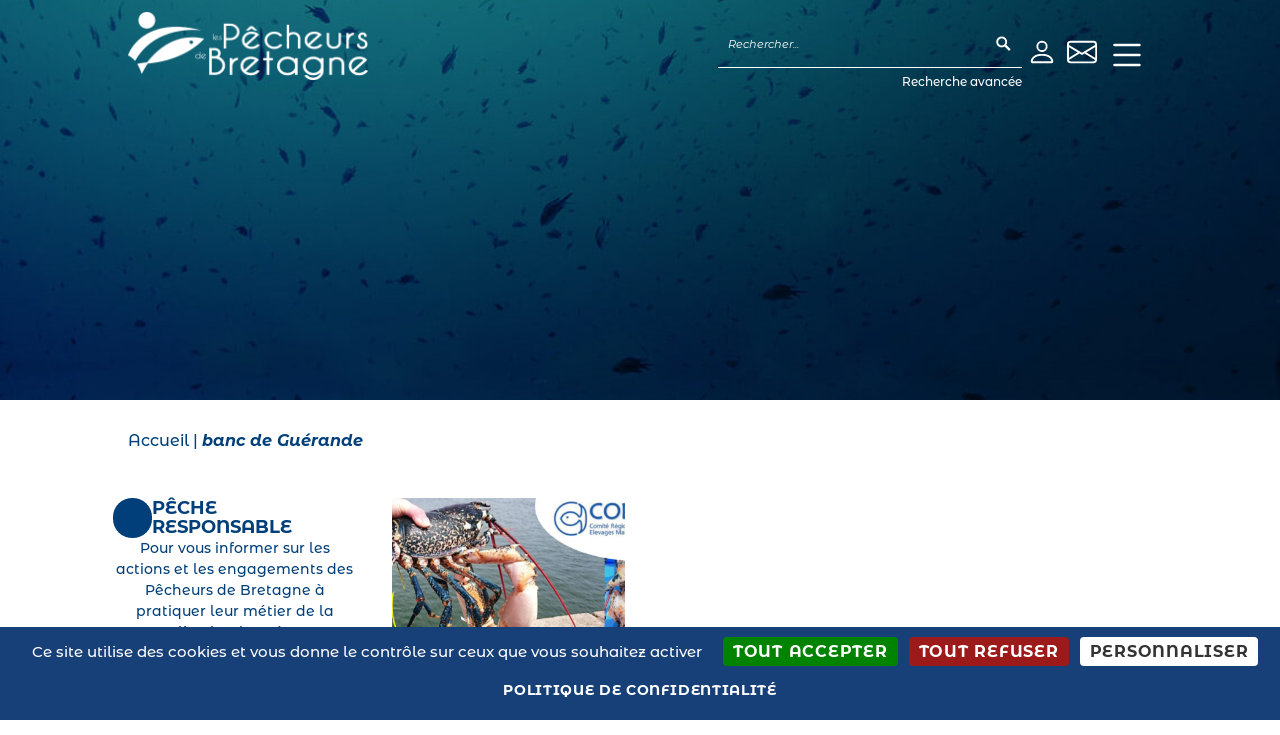

--- FILE ---
content_type: text/html; charset=UTF-8
request_url: https://www.pecheursdebretagne.eu/tag/banc-de-guerande/
body_size: 27965
content:
<!DOCTYPE html>
<html lang="fr-FR" class="no-js">
<head>
	<!-- Google Tag Manager -->
	<script>
      (function(w,d,s,l,i){w[l]=w[l]||[];w[l].push({'gtm.start':
      new Date().getTime(),event:'gtm.js'});var f=d.getElementsByTagName(s)[0],
      j=d.createElement(s),dl=l!='dataLayer'?'&l='+l:'';j.async=true;j.src=
      'https://www.googletagmanager.com/gtm.js?id='+i+dl;f.parentNode.insertBefore(j,f);
      })(window,document,'script','dataLayer','GTM-5D3D8NK');
    </script>
    <!-- End Google Tag Manager -->
     <!-- Google Consent Mode Init -->
    <script>
      // Define dataLayer and the gtag function.
      window.dataLayer = window.dataLayer || [];
      function gtag() { dataLayer.push(arguments); }

      // Set default consent to 'denied' as a placeholder
      // Determine actual values based on your own requirements
      gtag('consent', 'default', {
      'ad_storage': 'denied',
      'analytics_storage': 'denied',
      'ad_user_data': 'denied',
      'ad_personalization': 'denied',
	  'personalization_storage': 'denied',
	  'functionality_storage': 'denied',
	  'security_storage': 'denied',
      });
      gtag('set', 'url_passthrough', true);
      gtag('set', 'ads_data_redaction', true);
    </script>
    <!-- End Google Consent Mode Init -->
	<meta charset="UTF-8">
	<meta name="viewport" content="width=device-width, initial-scale=1">
	<link rel="profile" href="https://gmpg.org/xfn/11">
		<!-- Manifest added by SuperPWA - Progressive Web Apps Plugin For WordPress -->
<link rel="manifest" href="/superpwa-manifest.json">
<link rel="prefetch" href="/superpwa-manifest.json">
<meta name="theme-color" content="#ffffff">
<!-- / SuperPWA.com -->
<script>(function(html){html.className = html.className.replace(/\bno-js\b/,'js')})(document.documentElement);</script>
<meta name='robots' content='noindex, follow' />
	<style>img:is([sizes="auto" i], [sizes^="auto," i]) { contain-intrinsic-size: 3000px 1500px }</style>
	
	<!-- This site is optimized with the Yoast SEO plugin v24.0 - https://yoast.com/wordpress/plugins/seo/ -->
	<title>banc de Guérande - Les Pêcheurs de Bretagne</title><link rel="preload" data-rocket-preload as="style" href="https://fonts.googleapis.com/css?family=Merriweather%3A400%2C700%2C900%2C400italic%2C700italic%2C900italic%7CMontserrat%3A400%2C700%7CInconsolata%3A400&#038;subset=latin%2Clatin-ext&#038;display=swap" /><link rel="stylesheet" href="https://fonts.googleapis.com/css?family=Merriweather%3A400%2C700%2C900%2C400italic%2C700italic%2C900italic%7CMontserrat%3A400%2C700%7CInconsolata%3A400&#038;subset=latin%2Clatin-ext&#038;display=swap" media="print" onload="this.media='all'" /><noscript><link rel="stylesheet" href="https://fonts.googleapis.com/css?family=Merriweather%3A400%2C700%2C900%2C400italic%2C700italic%2C900italic%7CMontserrat%3A400%2C700%7CInconsolata%3A400&#038;subset=latin%2Clatin-ext&#038;display=swap" /></noscript>
<link rel="preload" as="font" href="https://www.pecheursdebretagne.eu/wp-content/themes/zip/fonts/MontserratAlternates-Light.ttf" crossorigin>
<link rel="preload" as="font" href="https://www.pecheursdebretagne.eu/wp-content/themes/zip/fonts/MontserratAlternates-LightItalic.ttf" crossorigin>
<link rel="preload" as="font" href="https://www.pecheursdebretagne.eu/wp-content/themes/zip/fonts/MontserratAlternates-Regular.ttf" crossorigin>
<link rel="preload" as="font" href="https://www.pecheursdebretagne.eu/wp-content/themes/zip/fonts/MontserratAlternates-Italic.ttf" crossorigin>
<link rel="preload" as="font" href="https://www.pecheursdebretagne.eu/wp-content/themes/zip/fonts/MontserratAlternates-Medium.ttf" crossorigin>
<link rel="preload" as="font" href="https://www.pecheursdebretagne.eu/wp-content/themes/zip/fonts/MontserratAlternates-MediumItalic.ttf" crossorigin>
<link rel="preload" as="font" href="https://www.pecheursdebretagne.eu/wp-content/themes/zip/fonts/MontserratAlternates-SemiBold.ttf" crossorigin>
<link rel="preload" as="font" href="https://www.pecheursdebretagne.eu/wp-content/themes/zip/fonts/MontserratAlternates-SemiBoldItalic.ttf" crossorigin>
<link rel="preload" as="font" href="https://www.pecheursdebretagne.eu/wp-content/themes/zip/fonts/MontserratAlternates-Bold.ttf" crossorigin>
<link rel="preload" as="font" href="https://www.pecheursdebretagne.eu/wp-content/themes/zip/fonts/MontserratAlternates-BoldItalic.ttf" crossorigin>
<link rel="preload" as="font" href="https://www.pecheursdebretagne.eu/wp-content/themes/zip/fonts/MontserratAlternates-Black.ttf" crossorigin>
<link rel="preload" as="font" href="https://www.pecheursdebretagne.eu/wp-content/themes/zip/fonts/MontserratAlternates-BlackItalic.ttf" crossorigin>
	<meta property="og:locale" content="fr_FR" />
	<meta property="og:type" content="article" />
	<meta property="og:title" content="banc de Guérande - Les Pêcheurs de Bretagne" />
	<meta property="og:url" content="https://www.pecheursdebretagne.eu/tag/banc-de-guerande/" />
	<meta property="og:site_name" content="Les Pêcheurs de Bretagne" />
	<meta name="twitter:card" content="summary_large_image" />
	<script type="application/ld+json" class="yoast-schema-graph">{"@context":"https://schema.org","@graph":[{"@type":"CollectionPage","@id":"https://www.pecheursdebretagne.eu/tag/banc-de-guerande/","url":"https://www.pecheursdebretagne.eu/tag/banc-de-guerande/","name":"banc de Guérande - Les Pêcheurs de Bretagne","isPartOf":{"@id":"https://www.pecheursdebretagne.eu/#website"},"primaryImageOfPage":{"@id":"https://www.pecheursdebretagne.eu/tag/banc-de-guerande/#primaryimage"},"image":{"@id":"https://www.pecheursdebretagne.eu/tag/banc-de-guerande/#primaryimage"},"thumbnailUrl":"https://www.pecheursdebretagne.eu/wp-content/uploads/2017/07/prog_homard_2017.jpg","breadcrumb":{"@id":"https://www.pecheursdebretagne.eu/tag/banc-de-guerande/#breadcrumb"},"inLanguage":"fr-FR"},{"@type":"ImageObject","inLanguage":"fr-FR","@id":"https://www.pecheursdebretagne.eu/tag/banc-de-guerande/#primaryimage","url":"https://www.pecheursdebretagne.eu/wp-content/uploads/2017/07/prog_homard_2017.jpg","contentUrl":"https://www.pecheursdebretagne.eu/wp-content/uploads/2017/07/prog_homard_2017.jpg","width":750,"height":510},{"@type":"BreadcrumbList","@id":"https://www.pecheursdebretagne.eu/tag/banc-de-guerande/#breadcrumb","itemListElement":[{"@type":"ListItem","position":1,"name":"Accueil","item":"https://www.pecheursdebretagne.eu/"},{"@type":"ListItem","position":2,"name":"banc de Guérande"}]},{"@type":"WebSite","@id":"https://www.pecheursdebretagne.eu/#website","url":"https://www.pecheursdebretagne.eu/","name":"Les Pêcheurs de Bretagne","description":"L&#039;union des pêcheurs bretons","publisher":{"@id":"https://www.pecheursdebretagne.eu/#organization"},"potentialAction":[{"@type":"SearchAction","target":{"@type":"EntryPoint","urlTemplate":"https://www.pecheursdebretagne.eu/?s={search_term_string}"},"query-input":{"@type":"PropertyValueSpecification","valueRequired":true,"valueName":"search_term_string"}}],"inLanguage":"fr-FR"},{"@type":"Organization","@id":"https://www.pecheursdebretagne.eu/#organization","name":"Les Pêcheurs de Bretagne","url":"https://www.pecheursdebretagne.eu/","logo":{"@type":"ImageObject","inLanguage":"fr-FR","@id":"https://www.pecheursdebretagne.eu/#/schema/logo/image/","url":"https://www.pecheursdebretagne.eu/wp-content/uploads/2016/10/cropped-pecheur-bretagne-logo.png","contentUrl":"https://www.pecheursdebretagne.eu/wp-content/uploads/2016/10/cropped-pecheur-bretagne-logo.png","width":240,"height":68,"caption":"Les Pêcheurs de Bretagne"},"image":{"@id":"https://www.pecheursdebretagne.eu/#/schema/logo/image/"}}]}</script>
	<!-- / Yoast SEO plugin. -->


<link rel='dns-prefetch' href='//www.pecheursdebretagne.eu' />
<link rel='dns-prefetch' href='//fonts.googleapis.com' />
<link rel='dns-prefetch' href='//gmpg.org' />
<link rel='dns-prefetch' href='//unpkg.com' />
<link href='https://fonts.gstatic.com' crossorigin rel='preconnect' />
<link rel="alternate" type="application/rss+xml" title="Les Pêcheurs de Bretagne &raquo; Flux" href="https://www.pecheursdebretagne.eu/feed/" />
<link rel="alternate" type="application/rss+xml" title="Les Pêcheurs de Bretagne &raquo; Flux des commentaires" href="https://www.pecheursdebretagne.eu/comments/feed/" />
<link rel="alternate" type="application/rss+xml" title="Les Pêcheurs de Bretagne &raquo; Flux de l’étiquette banc de Guérande" href="https://www.pecheursdebretagne.eu/tag/banc-de-guerande/feed/" />
<link rel='stylesheet' id='hugeit-lightbox-css-css' href='https://www.pecheursdebretagne.eu/wp-content/cache/background-css/www.pecheursdebretagne.eu/wp-content/plugins/lightbox/css/frontend/lightbox.css?ver=6.7.1&wpr_t=1761656310' type='text/css' media='all' />
<style id='wp-emoji-styles-inline-css' type='text/css'>

	img.wp-smiley, img.emoji {
		display: inline !important;
		border: none !important;
		box-shadow: none !important;
		height: 1em !important;
		width: 1em !important;
		margin: 0 0.07em !important;
		vertical-align: -0.1em !important;
		background: none !important;
		padding: 0 !important;
	}
</style>
<link rel='stylesheet' id='wp-block-library-css' href='https://www.pecheursdebretagne.eu/wp-includes/css/dist/block-library/style.min.css?ver=6.7.1' type='text/css' media='all' />
<style id='classic-theme-styles-inline-css' type='text/css'>
/*! This file is auto-generated */
.wp-block-button__link{color:#fff;background-color:#32373c;border-radius:9999px;box-shadow:none;text-decoration:none;padding:calc(.667em + 2px) calc(1.333em + 2px);font-size:1.125em}.wp-block-file__button{background:#32373c;color:#fff;text-decoration:none}
</style>
<style id='global-styles-inline-css' type='text/css'>
:root{--wp--preset--aspect-ratio--square: 1;--wp--preset--aspect-ratio--4-3: 4/3;--wp--preset--aspect-ratio--3-4: 3/4;--wp--preset--aspect-ratio--3-2: 3/2;--wp--preset--aspect-ratio--2-3: 2/3;--wp--preset--aspect-ratio--16-9: 16/9;--wp--preset--aspect-ratio--9-16: 9/16;--wp--preset--color--black: #000000;--wp--preset--color--cyan-bluish-gray: #abb8c3;--wp--preset--color--white: #ffffff;--wp--preset--color--pale-pink: #f78da7;--wp--preset--color--vivid-red: #cf2e2e;--wp--preset--color--luminous-vivid-orange: #ff6900;--wp--preset--color--luminous-vivid-amber: #fcb900;--wp--preset--color--light-green-cyan: #7bdcb5;--wp--preset--color--vivid-green-cyan: #00d084;--wp--preset--color--pale-cyan-blue: #8ed1fc;--wp--preset--color--vivid-cyan-blue: #0693e3;--wp--preset--color--vivid-purple: #9b51e0;--wp--preset--gradient--vivid-cyan-blue-to-vivid-purple: linear-gradient(135deg,rgba(6,147,227,1) 0%,rgb(155,81,224) 100%);--wp--preset--gradient--light-green-cyan-to-vivid-green-cyan: linear-gradient(135deg,rgb(122,220,180) 0%,rgb(0,208,130) 100%);--wp--preset--gradient--luminous-vivid-amber-to-luminous-vivid-orange: linear-gradient(135deg,rgba(252,185,0,1) 0%,rgba(255,105,0,1) 100%);--wp--preset--gradient--luminous-vivid-orange-to-vivid-red: linear-gradient(135deg,rgba(255,105,0,1) 0%,rgb(207,46,46) 100%);--wp--preset--gradient--very-light-gray-to-cyan-bluish-gray: linear-gradient(135deg,rgb(238,238,238) 0%,rgb(169,184,195) 100%);--wp--preset--gradient--cool-to-warm-spectrum: linear-gradient(135deg,rgb(74,234,220) 0%,rgb(151,120,209) 20%,rgb(207,42,186) 40%,rgb(238,44,130) 60%,rgb(251,105,98) 80%,rgb(254,248,76) 100%);--wp--preset--gradient--blush-light-purple: linear-gradient(135deg,rgb(255,206,236) 0%,rgb(152,150,240) 100%);--wp--preset--gradient--blush-bordeaux: linear-gradient(135deg,rgb(254,205,165) 0%,rgb(254,45,45) 50%,rgb(107,0,62) 100%);--wp--preset--gradient--luminous-dusk: linear-gradient(135deg,rgb(255,203,112) 0%,rgb(199,81,192) 50%,rgb(65,88,208) 100%);--wp--preset--gradient--pale-ocean: linear-gradient(135deg,rgb(255,245,203) 0%,rgb(182,227,212) 50%,rgb(51,167,181) 100%);--wp--preset--gradient--electric-grass: linear-gradient(135deg,rgb(202,248,128) 0%,rgb(113,206,126) 100%);--wp--preset--gradient--midnight: linear-gradient(135deg,rgb(2,3,129) 0%,rgb(40,116,252) 100%);--wp--preset--font-size--small: 13px;--wp--preset--font-size--medium: 20px;--wp--preset--font-size--large: 36px;--wp--preset--font-size--x-large: 42px;--wp--preset--spacing--20: 0.44rem;--wp--preset--spacing--30: 0.67rem;--wp--preset--spacing--40: 1rem;--wp--preset--spacing--50: 1.5rem;--wp--preset--spacing--60: 2.25rem;--wp--preset--spacing--70: 3.38rem;--wp--preset--spacing--80: 5.06rem;--wp--preset--shadow--natural: 6px 6px 9px rgba(0, 0, 0, 0.2);--wp--preset--shadow--deep: 12px 12px 50px rgba(0, 0, 0, 0.4);--wp--preset--shadow--sharp: 6px 6px 0px rgba(0, 0, 0, 0.2);--wp--preset--shadow--outlined: 6px 6px 0px -3px rgba(255, 255, 255, 1), 6px 6px rgba(0, 0, 0, 1);--wp--preset--shadow--crisp: 6px 6px 0px rgba(0, 0, 0, 1);}:where(.is-layout-flex){gap: 0.5em;}:where(.is-layout-grid){gap: 0.5em;}body .is-layout-flex{display: flex;}.is-layout-flex{flex-wrap: wrap;align-items: center;}.is-layout-flex > :is(*, div){margin: 0;}body .is-layout-grid{display: grid;}.is-layout-grid > :is(*, div){margin: 0;}:where(.wp-block-columns.is-layout-flex){gap: 2em;}:where(.wp-block-columns.is-layout-grid){gap: 2em;}:where(.wp-block-post-template.is-layout-flex){gap: 1.25em;}:where(.wp-block-post-template.is-layout-grid){gap: 1.25em;}.has-black-color{color: var(--wp--preset--color--black) !important;}.has-cyan-bluish-gray-color{color: var(--wp--preset--color--cyan-bluish-gray) !important;}.has-white-color{color: var(--wp--preset--color--white) !important;}.has-pale-pink-color{color: var(--wp--preset--color--pale-pink) !important;}.has-vivid-red-color{color: var(--wp--preset--color--vivid-red) !important;}.has-luminous-vivid-orange-color{color: var(--wp--preset--color--luminous-vivid-orange) !important;}.has-luminous-vivid-amber-color{color: var(--wp--preset--color--luminous-vivid-amber) !important;}.has-light-green-cyan-color{color: var(--wp--preset--color--light-green-cyan) !important;}.has-vivid-green-cyan-color{color: var(--wp--preset--color--vivid-green-cyan) !important;}.has-pale-cyan-blue-color{color: var(--wp--preset--color--pale-cyan-blue) !important;}.has-vivid-cyan-blue-color{color: var(--wp--preset--color--vivid-cyan-blue) !important;}.has-vivid-purple-color{color: var(--wp--preset--color--vivid-purple) !important;}.has-black-background-color{background-color: var(--wp--preset--color--black) !important;}.has-cyan-bluish-gray-background-color{background-color: var(--wp--preset--color--cyan-bluish-gray) !important;}.has-white-background-color{background-color: var(--wp--preset--color--white) !important;}.has-pale-pink-background-color{background-color: var(--wp--preset--color--pale-pink) !important;}.has-vivid-red-background-color{background-color: var(--wp--preset--color--vivid-red) !important;}.has-luminous-vivid-orange-background-color{background-color: var(--wp--preset--color--luminous-vivid-orange) !important;}.has-luminous-vivid-amber-background-color{background-color: var(--wp--preset--color--luminous-vivid-amber) !important;}.has-light-green-cyan-background-color{background-color: var(--wp--preset--color--light-green-cyan) !important;}.has-vivid-green-cyan-background-color{background-color: var(--wp--preset--color--vivid-green-cyan) !important;}.has-pale-cyan-blue-background-color{background-color: var(--wp--preset--color--pale-cyan-blue) !important;}.has-vivid-cyan-blue-background-color{background-color: var(--wp--preset--color--vivid-cyan-blue) !important;}.has-vivid-purple-background-color{background-color: var(--wp--preset--color--vivid-purple) !important;}.has-black-border-color{border-color: var(--wp--preset--color--black) !important;}.has-cyan-bluish-gray-border-color{border-color: var(--wp--preset--color--cyan-bluish-gray) !important;}.has-white-border-color{border-color: var(--wp--preset--color--white) !important;}.has-pale-pink-border-color{border-color: var(--wp--preset--color--pale-pink) !important;}.has-vivid-red-border-color{border-color: var(--wp--preset--color--vivid-red) !important;}.has-luminous-vivid-orange-border-color{border-color: var(--wp--preset--color--luminous-vivid-orange) !important;}.has-luminous-vivid-amber-border-color{border-color: var(--wp--preset--color--luminous-vivid-amber) !important;}.has-light-green-cyan-border-color{border-color: var(--wp--preset--color--light-green-cyan) !important;}.has-vivid-green-cyan-border-color{border-color: var(--wp--preset--color--vivid-green-cyan) !important;}.has-pale-cyan-blue-border-color{border-color: var(--wp--preset--color--pale-cyan-blue) !important;}.has-vivid-cyan-blue-border-color{border-color: var(--wp--preset--color--vivid-cyan-blue) !important;}.has-vivid-purple-border-color{border-color: var(--wp--preset--color--vivid-purple) !important;}.has-vivid-cyan-blue-to-vivid-purple-gradient-background{background: var(--wp--preset--gradient--vivid-cyan-blue-to-vivid-purple) !important;}.has-light-green-cyan-to-vivid-green-cyan-gradient-background{background: var(--wp--preset--gradient--light-green-cyan-to-vivid-green-cyan) !important;}.has-luminous-vivid-amber-to-luminous-vivid-orange-gradient-background{background: var(--wp--preset--gradient--luminous-vivid-amber-to-luminous-vivid-orange) !important;}.has-luminous-vivid-orange-to-vivid-red-gradient-background{background: var(--wp--preset--gradient--luminous-vivid-orange-to-vivid-red) !important;}.has-very-light-gray-to-cyan-bluish-gray-gradient-background{background: var(--wp--preset--gradient--very-light-gray-to-cyan-bluish-gray) !important;}.has-cool-to-warm-spectrum-gradient-background{background: var(--wp--preset--gradient--cool-to-warm-spectrum) !important;}.has-blush-light-purple-gradient-background{background: var(--wp--preset--gradient--blush-light-purple) !important;}.has-blush-bordeaux-gradient-background{background: var(--wp--preset--gradient--blush-bordeaux) !important;}.has-luminous-dusk-gradient-background{background: var(--wp--preset--gradient--luminous-dusk) !important;}.has-pale-ocean-gradient-background{background: var(--wp--preset--gradient--pale-ocean) !important;}.has-electric-grass-gradient-background{background: var(--wp--preset--gradient--electric-grass) !important;}.has-midnight-gradient-background{background: var(--wp--preset--gradient--midnight) !important;}.has-small-font-size{font-size: var(--wp--preset--font-size--small) !important;}.has-medium-font-size{font-size: var(--wp--preset--font-size--medium) !important;}.has-large-font-size{font-size: var(--wp--preset--font-size--large) !important;}.has-x-large-font-size{font-size: var(--wp--preset--font-size--x-large) !important;}
:where(.wp-block-post-template.is-layout-flex){gap: 1.25em;}:where(.wp-block-post-template.is-layout-grid){gap: 1.25em;}
:where(.wp-block-columns.is-layout-flex){gap: 2em;}:where(.wp-block-columns.is-layout-grid){gap: 2em;}
:root :where(.wp-block-pullquote){font-size: 1.5em;line-height: 1.6;}
</style>
<link rel='stylesheet' id='document-gallery-css' href='https://www.pecheursdebretagne.eu/wp-content/plugins/document-gallery/assets/css/style.min.css?ver=4.4.4' type='text/css' media='all' />
<link rel='stylesheet' id='UserAccessManagerLoginForm-css' href='https://www.pecheursdebretagne.eu/wp-content/plugins/user-access-manager/assets/css/uamLoginForm.css?ver=2.2.23' type='text/css' media='screen' />
<link rel='stylesheet' id='search-filter-plugin-styles-css' href='https://www.pecheursdebretagne.eu/wp-content/cache/background-css/www.pecheursdebretagne.eu/wp-content/plugins/search-filter-pro/public/assets/css/search-filter.min.css?ver=2.5.19&wpr_t=1761656310' type='text/css' media='all' />
<link rel='stylesheet' id='zip-bootstrap-wp-css' href='https://www.pecheursdebretagne.eu/wp-content/themes/zip/css/bootstrap-wp.css?ver=6.7.1' type='text/css' media='all' />
<link rel='stylesheet' id='zip-bootstrap-css' href='https://www.pecheursdebretagne.eu/wp-content/themes/zip/css/resources/bootstrap/css/bootstrap.min.css?ver=6.7.1' type='text/css' media='all' />
<link rel='stylesheet' id='zip-font-awesome-css' href='https://www.pecheursdebretagne.eu/wp-content/themes/zip/css/font-awesome.min.css?ver=4.1.0' type='text/css' media='all' />

<link rel='stylesheet' id='genericons-css' href='https://www.pecheursdebretagne.eu/wp-content/themes/zip/genericons/genericons.css?ver=3.4.1' type='text/css' media='all' />
<link rel='stylesheet' id='zip-style-css' href='https://www.pecheursdebretagne.eu/wp-content/themes/zip/style.css?ver=6.7.1' type='text/css' media='all' />
<link rel='stylesheet' id='lessstyle-css' href='https://www.pecheursdebretagne.eu/wp-content/cache/background-css/www.pecheursdebretagne.eu/wp-content/themes/zip/css/compiled-style.css?ver=6.7.1&wpr_t=1761656310' type='text/css' media='all' />
<!--[if lt IE 10]>
<link rel='stylesheet' id='zip-ie-css' href='https://www.pecheursdebretagne.eu/wp-content/themes/zip/css/ie.css?ver=20160816' type='text/css' media='all' />
<![endif]-->
<!--[if lt IE 9]>
<link rel='stylesheet' id='zip-ie8-css' href='https://www.pecheursdebretagne.eu/wp-content/themes/zip/css/ie8.css?ver=20160816' type='text/css' media='all' />
<![endif]-->
<!--[if lt IE 8]>
<link rel='stylesheet' id='zip-ie7-css' href='https://www.pecheursdebretagne.eu/wp-content/themes/zip/css/ie7.css?ver=20160816' type='text/css' media='all' />
<![endif]-->
<link rel='stylesheet' id='swiper-style-css' href='https://www.pecheursdebretagne.eu/wp-content/themes/zip/swiper/swiper-bundle.min.css?ver=1.0.0' type='text/css' media='all' />
<link rel='stylesheet' id='slick-css-css' href='https://www.pecheursdebretagne.eu/wp-content/mu-plugins/css/slick.css?ver=6.7.1' type='text/css' media='all' />
<link rel='stylesheet' id='slick-theme-css-css' href='https://www.pecheursdebretagne.eu/wp-content/cache/background-css/www.pecheursdebretagne.eu/wp-content/mu-plugins/css/slick-theme.css?ver=6.7.1&wpr_t=1761656310' type='text/css' media='all' />
<link rel='stylesheet' id='select2-css-css' href='https://www.pecheursdebretagne.eu/wp-content/mu-plugins/css/select2.min.css?ver=6.7.1' type='text/css' media='all' />
<link rel='stylesheet' id='zishare-css' href='https://www.pecheursdebretagne.eu/wp-content/cache/background-css/www.pecheursdebretagne.eu/wp-content/plugins/zi-share/css/stylesheet.css?ver=6.7.1&wpr_t=1761656310' type='text/css' media='all' />
<style id='rocket-lazyload-inline-css' type='text/css'>
.rll-youtube-player{position:relative;padding-bottom:56.23%;height:0;overflow:hidden;max-width:100%;}.rll-youtube-player:focus-within{outline: 2px solid currentColor;outline-offset: 5px;}.rll-youtube-player iframe{position:absolute;top:0;left:0;width:100%;height:100%;z-index:100;background:0 0}.rll-youtube-player img{bottom:0;display:block;left:0;margin:auto;max-width:100%;width:100%;position:absolute;right:0;top:0;border:none;height:auto;-webkit-transition:.4s all;-moz-transition:.4s all;transition:.4s all}.rll-youtube-player img:hover{-webkit-filter:brightness(75%)}.rll-youtube-player .play{height:100%;width:100%;left:0;top:0;position:absolute;background:var(--wpr-bg-d458f403-402b-4309-a7ab-dc60e84ad2a1) no-repeat center;background-color: transparent !important;cursor:pointer;border:none;}
</style>
		<script type="text/javascript">
			ajaxurl = typeof(ajaxurl) !== 'string' ? 'https://www.pecheursdebretagne.eu/wp-admin/admin-ajax.php' : ajaxurl;
		</script>
		<script type="text/javascript" src="https://www.pecheursdebretagne.eu/wp-includes/js/jquery/jquery.min.js?ver=3.7.1" id="jquery-core-js"></script>
<script type="text/javascript" src="https://www.pecheursdebretagne.eu/wp-includes/js/jquery/jquery-migrate.min.js?ver=3.4.1" id="jquery-migrate-js"></script>
<script type="text/javascript" src="https://www.pecheursdebretagne.eu/wp-content/plugins/lightbox/js/frontend/froogaloop2.min.js?ver=6.7.1" id="hugeit-froogaloop-js-js"></script>
<script type="text/javascript" src="https://www.pecheursdebretagne.eu/wp-content/plugins/lpdb/js/lpdb.js?ver=6.7.1" id="lpdb-js"></script>
<script type="text/javascript" id="search-filter-plugin-build-js-extra">
/* <![CDATA[ */
var SF_LDATA = {"ajax_url":"https:\/\/www.pecheursdebretagne.eu\/wp-admin\/admin-ajax.php","home_url":"https:\/\/www.pecheursdebretagne.eu\/","extensions":[]};
/* ]]> */
</script>
<script type="text/javascript" src="https://www.pecheursdebretagne.eu/wp-content/plugins/search-filter-pro/public/assets/js/search-filter-build.min.js?ver=2.5.19" id="search-filter-plugin-build-js"></script>
<script type="text/javascript" src="https://www.pecheursdebretagne.eu/wp-content/plugins/search-filter-pro/public/assets/js/chosen.jquery.min.js?ver=2.5.19" id="search-filter-plugin-chosen-js"></script>
<!--[if lt IE 9]>
<script type="text/javascript" src="https://www.pecheursdebretagne.eu/wp-content/themes/zip/js/html5.js?ver=3.7.3" id="zip-html5-js"></script>
<![endif]-->
<script type="text/javascript" src="https://www.pecheursdebretagne.eu/wp-content/themes/zip/swiper/swiper-bundle.min.js?ver=1.0.0" id="swiper-js-js"></script>
<script type="text/javascript" src="https://www.pecheursdebretagne.eu/wp-content/themes/zip/tarteaucitron/tarteaucitron.js" id="tarteaucitron-js-js"></script>
<script type="text/javascript" src="https://www.pecheursdebretagne.eu/wp-content/themes/zip/js/head.js" id="head-js-js"></script>
<link rel="https://api.w.org/" href="https://www.pecheursdebretagne.eu/wp-json/" /><link rel="alternate" title="JSON" type="application/json" href="https://www.pecheursdebretagne.eu/wp-json/wp/v2/tags/741" /><link rel="EditURI" type="application/rsd+xml" title="RSD" href="https://www.pecheursdebretagne.eu/xmlrpc.php?rsd" />
<meta name="generator" content="WordPress 6.7.1" />
      <meta name="onesignal" content="wordpress-plugin"/>
            <script>

      window.OneSignal = window.OneSignal || [];

      OneSignal.push( function() {
        OneSignal.SERVICE_WORKER_UPDATER_PATH = "OneSignalSDKUpdaterWorker.js.php";
                      OneSignal.SERVICE_WORKER_PATH = "OneSignalSDKWorker.js.php";
                      OneSignal.SERVICE_WORKER_PARAM = { scope: "/" };
        OneSignal.setDefaultNotificationUrl("https://www.pecheursdebretagne.eu");
        var oneSignal_options = {};
        window._oneSignalInitOptions = oneSignal_options;

        oneSignal_options['wordpress'] = true;
oneSignal_options['appId'] = 'b0c38d7c-73cb-4544-bea7-7553862a8944';
oneSignal_options['allowLocalhostAsSecureOrigin'] = true;
oneSignal_options['welcomeNotification'] = { };
oneSignal_options['welcomeNotification']['title'] = "Merci de vous être abonné !";
oneSignal_options['welcomeNotification']['message'] = "Nous vous informerons des dernières nouvelles.";
oneSignal_options['path'] = "https://www.pecheursdebretagne.eu/wp-content/plugins/onesignal-free-web-push-notifications/sdk_files/";
oneSignal_options['safari_web_id'] = "web.onesignal.auto.1774e9e6-150a-4896-aace-e43262a3e2ec";
oneSignal_options['persistNotification'] = true;
oneSignal_options['promptOptions'] = { };
oneSignal_options['promptOptions']['actionMessage'] = "Souhaitez-vous recevoir des notifications sur les actualités Les Pêcheurs de Bretagne ?";
oneSignal_options['promptOptions']['acceptButtonText'] = "Confirmer";
oneSignal_options['promptOptions']['cancelButtonText'] = "Non merci";
oneSignal_options['notifyButton'] = { };
oneSignal_options['notifyButton']['enable'] = true;
oneSignal_options['notifyButton']['position'] = 'bottom-right';
oneSignal_options['notifyButton']['theme'] = 'inverse';
oneSignal_options['notifyButton']['size'] = 'medium';
oneSignal_options['notifyButton']['showCredit'] = false;
oneSignal_options['notifyButton']['text'] = {};
oneSignal_options['notifyButton']['text']['tip.state.unsubscribed'] = 'S&#039;abonner';
oneSignal_options['notifyButton']['text']['tip.state.subscribed'] = 'Vous êtes abonné aux notifications.';
oneSignal_options['notifyButton']['text']['tip.state.blocked'] = 'Vous avez bloqué les notifications.';
oneSignal_options['notifyButton']['text']['message.action.subscribed'] = 'Merci de vous être abonné !';
oneSignal_options['notifyButton']['text']['message.action.resubscribed'] = 'Merci de vous être abonné !';
oneSignal_options['notifyButton']['text']['message.action.unsubscribed'] = 'Vous êtes désabonné des notifications.';
oneSignal_options['notifyButton']['text']['dialog.main.title'] = 'Modifier les réglages de notifications.';
oneSignal_options['notifyButton']['text']['dialog.main.button.subscribe'] = 'S&#039;abonner';
oneSignal_options['notifyButton']['text']['dialog.main.button.unsubscribe'] = 'Se désabonner';
oneSignal_options['notifyButton']['text']['dialog.blocked.title'] = 'Débloquer les notifications.';
oneSignal_options['notifyButton']['text']['dialog.blocked.message'] = 'Suivez ces instructions pour activer les notifications';
oneSignal_options['notifyButton']['colors'] = {};
oneSignal_options['notifyButton']['colors']['circle.background'] = '#003F79';
oneSignal_options['notifyButton']['colors']['circle.foreground'] = '#ffffff';
oneSignal_options['notifyButton']['colors']['badge.bordercolor'] = '#003F79';
oneSignal_options['notifyButton']['colors']['pulse.color'] = '#003F79';
oneSignal_options['notifyButton']['colors']['dialog.button.background'] = '#003F79';
oneSignal_options['notifyButton']['colors']['dialog.button.background.hovering'] = '#003F79';
oneSignal_options['notifyButton']['colors']['dialog.button.background.active'] = '#003F79';
oneSignal_options['notifyButton']['colors']['dialog.button.foreground'] = '#ffffff';
oneSignal_options['notifyButton']['offset'] = {};
oneSignal_options['notifyButton']['offset']['bottom'] = '90px';
oneSignal_options['notifyButton']['offset']['right'] = '10px';
                OneSignal.init(window._oneSignalInitOptions);
                OneSignal.showSlidedownPrompt();      });

      function documentInitOneSignal() {
        var oneSignal_elements = document.getElementsByClassName("OneSignal-prompt");

        var oneSignalLinkClickHandler = function(event) { OneSignal.push(['registerForPushNotifications']); event.preventDefault(); };        for(var i = 0; i < oneSignal_elements.length; i++)
          oneSignal_elements[i].addEventListener('click', oneSignalLinkClickHandler, false);
      }

      if (document.readyState === 'complete') {
           documentInitOneSignal();
      }
      else {
           window.addEventListener("load", function(event){
               documentInitOneSignal();
          });
      }
    </script>
<link rel="icon" href="https://www.pecheursdebretagne.eu/wp-content/uploads/2016/10/favicon.png" sizes="32x32" />
<link rel="icon" href="https://www.pecheursdebretagne.eu/wp-content/uploads/2016/10/favicon.png" sizes="192x192" />
<link rel="apple-touch-icon" href="https://www.pecheursdebretagne.eu/wp-content/uploads/2016/10/favicon.png" />
<meta name="msapplication-TileImage" content="https://www.pecheursdebretagne.eu/wp-content/uploads/2016/10/favicon.png" />
		<style type="text/css" id="wp-custom-css">
			#colophon .footer-partners-container .partners-container .partners-logo-container {
	align-items: center;
}

.partners-logo-container .partner-logo:nth-child(2) {
	max-height: 75px
}		</style>
		<noscript><style id="rocket-lazyload-nojs-css">.rll-youtube-player, [data-lazy-src]{display:none !important;}</style></noscript>	<style id="wpr-lazyload-bg-container"></style><style id="wpr-lazyload-bg-exclusion"></style>
<noscript>
<style id="wpr-lazyload-bg-nostyle">a#rwd-share-facebook:not(.view7){--wpr-bg-3b6b7d9c-cb42-4dcb-87b0-8b3eb045868b: url('https://www.pecheursdebretagne.eu/wp-content/plugins/lightbox/images/share(1');}a#rwd-share-facebook:not(.view7):hover{--wpr-bg-03877e29-c8b5-42dc-90e3-df6c1efd80be: url('https://www.pecheursdebretagne.eu/wp-content/plugins/lightbox/images/share(1');}a#rwd-share-twitter:not(.view7){--wpr-bg-1af18f37-5b44-491c-8230-5793871ded84: url('https://www.pecheursdebretagne.eu/wp-content/plugins/lightbox/images/share(1');}a#rwd-share-twitter:not(.view7):hover{--wpr-bg-7b51f7ee-ecad-4d2c-9c91-beb3fe36f06a: url('https://www.pecheursdebretagne.eu/wp-content/plugins/lightbox/images/share(1');}a#rwd-share-googleplus:not(.view7){--wpr-bg-ccb84aac-e44c-4e0b-b492-75ec539cb6fb: url('https://www.pecheursdebretagne.eu/wp-content/plugins/lightbox/images/share(1');}a#rwd-share-googleplus:not(.view7):hover{--wpr-bg-755d428e-54e7-4f64-871c-c80061622da7: url('https://www.pecheursdebretagne.eu/wp-content/plugins/lightbox/images/share(1');}a#rwd-share-pinterest:not(.view7){--wpr-bg-1bbd370d-263d-4c66-82ea-4f5fd53ffb0c: url('https://www.pecheursdebretagne.eu/wp-content/plugins/lightbox/images/share(1');}a#rwd-share-pinterest:not(.view7):hover{--wpr-bg-8272378e-394d-48d9-83b7-f9ba461b5c2b: url('https://www.pecheursdebretagne.eu/wp-content/plugins/lightbox/images/share(1');}a#rwd-share-linkedin:not(.view7){--wpr-bg-99272caa-e88c-4ba8-9619-acc8f921b71e: url('https://www.pecheursdebretagne.eu/wp-content/plugins/lightbox/images/share(1');}a#rwd-share-linkedin:not(.view7):hover{--wpr-bg-360e4a40-dd79-47f9-8e01-f4310502742a: url('https://www.pecheursdebretagne.eu/wp-content/plugins/lightbox/images/share(1');}a#rwd-share-tumblr:not(.view7){--wpr-bg-2f708176-b8f4-4297-b2d7-35efe43022f3: url('https://www.pecheursdebretagne.eu/wp-content/plugins/lightbox/images/share(1');}a#rwd-share-tumblr:not(.view7):hover{--wpr-bg-dd42e0d7-1c2b-4f1e-bf7b-bf66cdb193a4: url('https://www.pecheursdebretagne.eu/wp-content/plugins/lightbox/images/share(1');}a#rwd-share-reddit:not(.view7){--wpr-bg-ae5ec1c3-360f-4c53-bb4c-4d9edefcf5a0: url('https://www.pecheursdebretagne.eu/wp-content/plugins/lightbox/images/share(1');}a#rwd-share-reddit:not(.view7):hover{--wpr-bg-57198c74-4db6-48ec-9423-e320136ca31d: url('https://www.pecheursdebretagne.eu/wp-content/plugins/lightbox/images/share(1');}a#rwd-share-buffer:not(.view7){--wpr-bg-b3a029f3-3cda-48df-a3ff-9d5cb41a0cb9: url('https://www.pecheursdebretagne.eu/wp-content/plugins/lightbox/images/share(1');}a#rwd-share-buffer:not(.view7):hover{--wpr-bg-77b4bf6e-3639-4c40-ba72-061f09d3753b: url('https://www.pecheursdebretagne.eu/wp-content/plugins/lightbox/images/share(1');}a#rwd-share-digg:not(.view7){--wpr-bg-da2c10bf-2c0b-4f42-ae97-9202aa3159c6: url('https://www.pecheursdebretagne.eu/wp-content/plugins/lightbox/images/share(1');}a#rwd-share-digg:not(.view7):hover{--wpr-bg-2a32f0cf-f6cd-4011-bdff-a0484ca25cff: url('https://www.pecheursdebretagne.eu/wp-content/plugins/lightbox/images/share(1');}a#rwd-share-vk:not(.view7){--wpr-bg-a473f252-6bc5-476d-8e15-c9c4ee3b9ad3: url('https://www.pecheursdebretagne.eu/wp-content/plugins/lightbox/images/share(1');}a#rwd-share-vk:not(.view7):hover{--wpr-bg-a9ed9c48-847b-43c2-998a-7860513a5ca2: url('https://www.pecheursdebretagne.eu/wp-content/plugins/lightbox/images/share(1');}a#rwd-share-yummly:not(.view7){--wpr-bg-b40229d3-9135-4281-a568-a980ea15cc0e: url('https://www.pecheursdebretagne.eu/wp-content/plugins/lightbox/images/share(1');}a#rwd-share-yummly:not(.view7):hover{--wpr-bg-69d19310-3c29-400e-860f-597da3652e3c: url('https://www.pecheursdebretagne.eu/wp-content/plugins/lightbox/images/share(1');}.rwd-view3 a#rwd-share-facebook, .rwd-view6 a#rwd-share-facebook{--wpr-bg-a8b750c6-c189-4883-8bb5-4a7d81327865: url('https://www.pecheursdebretagne.eu/wp-content/plugins/lightbox/images/share0.png');}.rwd-view3 a#rwd-share-facebook:hover, .rwd-view6 a#rwd-share-facebook:hover{--wpr-bg-37d7e6f6-041c-4295-ba33-18825cc2c1be: url('https://www.pecheursdebretagne.eu/wp-content/plugins/lightbox/images/share0.png');}.rwd-view3 a#rwd-share-twitter, .rwd-view6 a#rwd-share-twitter{--wpr-bg-0e3ba1c7-b019-4457-b951-ad4d384e5955: url('https://www.pecheursdebretagne.eu/wp-content/plugins/lightbox/images/share0.png');}.rwd-view3 a#rwd-share-twitter:hover, .rwd-view6 a#rwd-share-twitter:hover{--wpr-bg-e319c95b-c2a9-4576-aa2a-8ed76f7adc58: url('https://www.pecheursdebretagne.eu/wp-content/plugins/lightbox/images/share0.png');}.rwd-view3 a#rwd-share-googleplus, .rwd-view6 a#rwd-share-googleplus{--wpr-bg-2a67ffd6-820a-41e5-8a5c-d73f02cc0042: url('https://www.pecheursdebretagne.eu/wp-content/plugins/lightbox/images/share0.png');}.rwd-view3 a#rwd-share-googleplus:hover, .rwd-view6 a#rwd-share-googleplus:hover{--wpr-bg-3ae8c70a-67e0-4823-bf52-e353e9ac048e: url('https://www.pecheursdebretagne.eu/wp-content/plugins/lightbox/images/share0.png');}.rwd-view3 a#rwd-share-pinterest, .rwd-view6 a#rwd-share-pinterest{--wpr-bg-c61b00c1-1168-44a4-b37a-09ad83c8f0ec: url('https://www.pecheursdebretagne.eu/wp-content/plugins/lightbox/images/share0.png');}.rwd-view3 a#rwd-share-pinterest:hover, .rwd-view6 a#rwd-share-pinterest:hover{--wpr-bg-b14ddce8-d037-4be4-8a63-962e9cbb7d84: url('https://www.pecheursdebretagne.eu/wp-content/plugins/lightbox/images/share0.png');}.rwd-view3 a#rwd-share-linkedin, .rwd-view6 a#rwd-share-linkedin{--wpr-bg-b84e4b46-d15c-46a9-9322-bac00075f810: url('https://www.pecheursdebretagne.eu/wp-content/plugins/lightbox/images/share0.png');}.rwd-view3 a#rwd-share-linkedin:hover, .rwd-view6 a#rwd-share-linkedin:hover{--wpr-bg-674b463d-2847-454a-963f-72b0a688d768: url('https://www.pecheursdebretagne.eu/wp-content/plugins/lightbox/images/share0.png');}.rwd-view3 a#rwd-share-tumblr, .rwd-view6 a#rwd-share-tumblr{--wpr-bg-14d6df8f-f513-4628-971c-037f3aaf6c16: url('https://www.pecheursdebretagne.eu/wp-content/plugins/lightbox/images/share0.png');}.rwd-view3 a#rwd-share-tumblr:hover, .rwd-view6 a#rwd-share-tumblr:hover{--wpr-bg-ba600d1d-9d42-4b97-bc4d-3573be5e8fd8: url('https://www.pecheursdebretagne.eu/wp-content/plugins/lightbox/images/share0.png');}.rwd-view3 a#rwd-share-reddit, .rwd-view6 a#rwd-share-reddit{--wpr-bg-887719c4-a2d4-4998-885c-d44abc15e61c: url('https://www.pecheursdebretagne.eu/wp-content/plugins/lightbox/images/share0.png');}.rwd-view3 a#rwd-share-reddit:hover, .rwd-view6 a#rwd-share-reddit:hover{--wpr-bg-fa1f587a-ceb1-4cdd-b9e4-f55e0811ca33: url('https://www.pecheursdebretagne.eu/wp-content/plugins/lightbox/images/share0.png');}.rwd-view3 a#rwd-share-buffer, .rwd-view6 a#rwd-share-buffer{--wpr-bg-4a3d99db-e135-4394-9419-3242d0b397a6: url('https://www.pecheursdebretagne.eu/wp-content/plugins/lightbox/images/share0.png');}.rwd-view3 a#rwd-share-buffer:hover, .rwd-view6 a#rwd-share-buffer:hover{--wpr-bg-de356728-31f3-442f-9362-7f285b03169e: url('https://www.pecheursdebretagne.eu/wp-content/plugins/lightbox/images/share0.png');}.rwd-view3 a#rwd-share-digg, .rwd-view6 a#rwd-share-digg{--wpr-bg-0e5cb081-9b08-4bba-b651-d163207bb6a0: url('https://www.pecheursdebretagne.eu/wp-content/plugins/lightbox/images/share0.png');}.rwd-view3 a#rwd-share-digg:hover, .rwd-view6 a#rwd-share-digg:hover{--wpr-bg-e5b23bd7-36c1-4916-a780-e12cd2726d0e: url('https://www.pecheursdebretagne.eu/wp-content/plugins/lightbox/images/share0.png');}.rwd-view3 a#rwd-share-vk, .rwd-view6 a#rwd-share-vk{--wpr-bg-12c96b03-f666-4906-b427-73c6b3dfe59e: url('https://www.pecheursdebretagne.eu/wp-content/plugins/lightbox/images/share0.png');}.rwd-view3 a#rwd-share-vk:hover, .rwd-view6 a#rwd-share-vk:hover{--wpr-bg-178dc59b-5a67-495f-a767-107d8ab20bbd: url('https://www.pecheursdebretagne.eu/wp-content/plugins/lightbox/images/share0.png');}.rwd-view3 a#rwd-share-yummly, .rwd-view6 a#rwd-share-yummly{--wpr-bg-f751367a-ac08-48e8-82bf-fc8a93fabcc5: url('https://www.pecheursdebretagne.eu/wp-content/plugins/lightbox/images/share0.png');}.rwd-view3 a#rwd-share-yummly:hover, .rwd-view6 a#rwd-share-yummly:hover{--wpr-bg-e597dbd6-497e-426c-b31a-550c6db4ba7b: url('https://www.pecheursdebretagne.eu/wp-content/plugins/lightbox/images/share0.png');}.rwd-view5 a#rwd-share-facebook{--wpr-bg-ed58f8ac-9b60-4926-8583-d53e549160e8: url('https://www.pecheursdebretagne.eu/wp-content/plugins/lightbox/images/share1.png');}.rwd-view5 a#rwd-share-twitter{--wpr-bg-39ccb337-9f4f-453e-b1fd-0175aeb38d5d: url('https://www.pecheursdebretagne.eu/wp-content/plugins/lightbox/images/share1.png');}.rwd-view5 a#rwd-share-googleplus{--wpr-bg-85456057-ffe3-45de-b638-0f5d5cc01b0d: url('https://www.pecheursdebretagne.eu/wp-content/plugins/lightbox/images/share1.png');}.rwd-view5 a#rwd-share-pinterest{--wpr-bg-fba9c750-19d8-4b4c-a2e8-0f0cc2e56728: url('https://www.pecheursdebretagne.eu/wp-content/plugins/lightbox/images/share1.png');}.rwd-view5 a#rwd-share-linkedin{--wpr-bg-dbffb69b-70d2-4723-a0f4-d53eaee34754: url('https://www.pecheursdebretagne.eu/wp-content/plugins/lightbox/images/share1.png');}.rwd-view5 a#rwd-share-tumblr{--wpr-bg-f7781bcc-d52d-44c3-bd55-e3d9c8016205: url('https://www.pecheursdebretagne.eu/wp-content/plugins/lightbox/images/share1.png');}.rwd-view5 a#rwd-share-reddit{--wpr-bg-c6e9c85e-979a-4eb4-b980-8ebf9132ac0a: url('https://www.pecheursdebretagne.eu/wp-content/plugins/lightbox/images/share1.png');}.rwd-view5 a#rwd-share-buffer{--wpr-bg-134fd99c-8b82-4d94-a784-44913d79093d: url('https://www.pecheursdebretagne.eu/wp-content/plugins/lightbox/images/share1.png');}.rwd-view5 a#rwd-share-digg{--wpr-bg-dd482ea7-7256-458b-9433-5af903d5b852: url('https://www.pecheursdebretagne.eu/wp-content/plugins/lightbox/images/share1.png');}.rwd-view5 a#rwd-share-vk{--wpr-bg-c13ff241-cade-41c5-9c84-866ee4ce3173: url('https://www.pecheursdebretagne.eu/wp-content/plugins/lightbox/images/share1.png');}.rwd-view5 a#rwd-share-yummly{--wpr-bg-d094014c-6044-4fff-ab1b-80181ecaee0a: url('https://www.pecheursdebretagne.eu/wp-content/plugins/lightbox/images/share1.png');}.rwd-cont .rwd-has-vimeo .rwd-video-play{--wpr-bg-480d061d-1299-4286-ae04-d9fb89568c2b: url('https://www.pecheursdebretagne.eu/wp-content/plugins/lightbox/images/vimeo-play.png');}.rwd-cont .rwd-has-vimeo:hover .rwd-video-play{--wpr-bg-7e9d5ac1-3b19-433e-9c57-d2811e99db15: url('https://www.pecheursdebretagne.eu/wp-content/plugins/lightbox/images/vimeo-play.png');}.rwd-cont .rwd-has-youtube .rwd-video-play{--wpr-bg-94d31b89-7368-465e-a6ce-b900a5dd13ba: url('https://www.pecheursdebretagne.eu/wp-content/plugins/lightbox/images/youtube-play.png');}.rwd-cont .rwd-has-youtube:hover .rwd-video-play{--wpr-bg-5c0c2b71-324d-40ed-8d86-dd08a2f48055: url('https://www.pecheursdebretagne.eu/wp-content/plugins/lightbox/images/youtube-play.png');}.rwd-cont .rwd-item{--wpr-bg-14bde2e4-6394-4d69-8e32-17603ad163bd: url('https://www.pecheursdebretagne.eu/wp-content/plugins/lightbox/images/loading-resp.gif');}.chosen-container-single .chosen-single abbr{--wpr-bg-4da54d7b-8fe9-4819-9086-64ddcc981039: url('https://www.pecheursdebretagne.eu/wp-content/plugins/search-filter-pro/public/assets/css/chosen-sprite.png');}.chosen-container-single .chosen-single div b{--wpr-bg-0699754d-30d5-45a9-b459-1edee53d30ac: url('https://www.pecheursdebretagne.eu/wp-content/plugins/search-filter-pro/public/assets/css/chosen-sprite.png');}.chosen-container-single .chosen-search input[type=text]{--wpr-bg-de730d0d-90fa-4b4e-a137-b22210424835: url('https://www.pecheursdebretagne.eu/wp-content/plugins/search-filter-pro/public/assets/css/chosen-sprite.png');}.chosen-container-multi .chosen-choices li.search-choice .search-choice-close{--wpr-bg-01bf2054-2710-4d07-8636-a37d56252712: url('https://www.pecheursdebretagne.eu/wp-content/plugins/search-filter-pro/public/assets/css/chosen-sprite.png');}.chosen-rtl .chosen-search input[type=text]{--wpr-bg-4ef1691b-b656-4c49-8a64-14ffa6f92a6b: url('https://www.pecheursdebretagne.eu/wp-content/plugins/search-filter-pro/public/assets/css/chosen-sprite.png');}.chosen-container .chosen-results-scroll-down span,.chosen-container .chosen-results-scroll-up span,.chosen-container-multi .chosen-choices .search-choice .search-choice-close,.chosen-container-single .chosen-search input[type=text],.chosen-container-single .chosen-single abbr,.chosen-container-single .chosen-single div b,.chosen-rtl .chosen-search input[type=text]{--wpr-bg-10f895a1-3ca8-4e1f-ba1e-5c82f800cd3b: url('https://www.pecheursdebretagne.eu/wp-content/plugins/search-filter-pro/public/assets/css/chosen-sprite@2x.png');}.ll-skin-melon .ui-datepicker .ui-datepicker-next span,.ll-skin-melon .ui-datepicker .ui-datepicker-prev span{--wpr-bg-d023dca0-65d7-47ac-b919-edc59010d9d9: url('https://www.pecheursdebretagne.eu/wp-content/plugins/search-filter-pro/public/assets/img/ui-icons_ffffff_256x240.png');}#cboxWrapper #cboxClose{--wpr-bg-30f60a5d-df33-4513-a329-760ad6caa316: url('https://www.pecheursdebretagne.eu/wp-content/themes/zip/images/controls.png');}body .plus_loin:before{--wpr-bg-1a709f5a-b44a-4761-a9a7-ac964f239092: url('https://www.pecheursdebretagne.eu/wp-content/themes/zip/images/plus_loin.png');}body .zoom_simple:before{--wpr-bg-ed544174-8613-43a6-a764-62ad69eda086: url('https://www.pecheursdebretagne.eu/wp-content/themes/zip/images/zoom_simple.png');}.search-form.adv input[type=submit]{--wpr-bg-3e941a22-c044-4507-bd35-689ffea5c3d2: url('https://www.pecheursdebretagne.eu/wp-content/themes/zip/images/SVG/search.svg');}#content .zishare.email{--wpr-bg-6e471310-d1ce-49d3-be1b-c23d2b77e3fd: url('https://www.pecheursdebretagne.eu/wp-content/themes/zip/images/SVG/envelope-fill.svg');}#content #blocs .urlbloc .bloc.web .logo{--wpr-bg-0d239747-dd7d-40cf-8497-7bf80074ed7f: url('https://www.pecheursdebretagne.eu/wp-content/themes/zip/images/web.png');}#content #blocs .urlbloc .bloc.especes .logo{--wpr-bg-b59ba1bd-acce-4532-9a6e-0ad4b91fd327: url('https://www.pecheursdebretagne.eu/wp-content/themes/zip/images/especes.png');}#content #blocs .urlbloc .bloc.peches .logo{--wpr-bg-647b1559-b0e0-4f9c-88d1-e65a54347efc: url('https://www.pecheursdebretagne.eu/wp-content/themes/zip/images/peches.png');}#content #blocs .urlbloc .bloc.recettes .logo{--wpr-bg-9ac468e2-0f59-44a5-aef5-fbbbb10b19c5: url('https://www.pecheursdebretagne.eu/wp-content/themes/zip/images/recettes.png');}#content #blocs .urlbloc .bloc.actualites .logo{--wpr-bg-50270554-be37-4ca9-80a1-807fe033e141: url('https://www.pecheursdebretagne.eu/wp-content/themes/zip/images/actualites.png');}#content #blocs .urlbloc .bloc.portraits .logo{--wpr-bg-123088b8-8640-4894-aa01-a5727b061026: url('https://www.pecheursdebretagne.eu/wp-content/themes/zip/images/portraits.png');}#content #blocs .urlbloc .bloc.techniques .logo{--wpr-bg-1b8bb699-72ac-41b1-b7d0-b1008b55485f: url('https://www.pecheursdebretagne.eu/wp-content/themes/zip/images/techniques.png');}#content #blocs .urlbloc .bloc.enfants .logo{--wpr-bg-b67c16c5-1fa3-43b2-8097-064cfc0693ba: url('https://www.pecheursdebretagne.eu/wp-content/themes/zip/images/enfants.png');}#content .sidebar .bloc.web .logo{--wpr-bg-b99649c4-96ba-4fb6-9611-7f6c3da06fa5: url('https://www.pecheursdebretagne.eu/wp-content/themes/zip/images/web.png');}#content .sidebar .bloc.especes .logo{--wpr-bg-19a6e717-b822-4570-88dc-88d6f43f3191: url('https://www.pecheursdebretagne.eu/wp-content/themes/zip/images/especes.png');}#content .sidebar .bloc.peches .logo{--wpr-bg-f2149aba-6b7d-420c-93aa-c9c8519f6145: url('https://www.pecheursdebretagne.eu/wp-content/themes/zip/images/peches.png');}#content .sidebar .bloc.recettes .logo{--wpr-bg-13eaf0ff-df01-48a2-a3c1-6987e755f0aa: url('https://www.pecheursdebretagne.eu/wp-content/themes/zip/images/recettes.png');}#content .sidebar .bloc.actualites .logo{--wpr-bg-4548660e-5260-43e3-87a0-79092d145b94: url('https://www.pecheursdebretagne.eu/wp-content/themes/zip/images/actualites.png');}#content .sidebar .bloc.portraits .logo{--wpr-bg-c1a1aad3-aa70-4641-ba6d-bff66d0a2a4d: url('https://www.pecheursdebretagne.eu/wp-content/themes/zip/images/portraits.png');}#content .sidebar .bloc.techniques .logo{--wpr-bg-097f5a7d-3cd1-42f3-8eed-e6a59b51fb43: url('https://www.pecheursdebretagne.eu/wp-content/themes/zip/images/techniques.png');}#content .sidebar .bloc.enfants .logo{--wpr-bg-7e5a1cad-b85e-4d42-84f3-30fe34426042: url('https://www.pecheursdebretagne.eu/wp-content/themes/zip/images/enfants.png');}#content .sidebar .bloc #sidetech .slick-prev,
#content .sidebar .bloc #sidetech-mobile .slick-prev,
#content .sidebar .bloc #sideespeces .slick-prev,
#content .sidebar .bloc #sideportraits .slick-prev,
#content .sidebar .bloc #siderecettes .slick-prev,
#content .sidebar .bloc #sidepeche .slick-prev{--wpr-bg-7f6678ee-a031-4103-be57-6862bcfbd1f7: url('https://www.pecheursdebretagne.eu/wp-content/themes/zip/images/SVG/chevron-left-blue.svg');}#content .sidebar .bloc #sidetech .slick-next,
#content .sidebar .bloc #sidetech-mobile .slick-next,
#content .sidebar .bloc #sideespeces .slick-next,
#content .sidebar .bloc #sideportraits .slick-next,
#content .sidebar .bloc #siderecettes .slick-next,
#content .sidebar .bloc #sidepeche .slick-next{--wpr-bg-5da73708-5617-46e5-806c-b58905922a1f: url('https://www.pecheursdebretagne.eu/wp-content/themes/zip/images/SVG/chevron-right-blue.svg');}#content .menu_extranet .menu_extranet-title::after{--wpr-bg-a25c8c6b-094b-447a-b324-3403e1c17202: url('https://www.pecheursdebretagne.eu/wp-content/themes/zip/images/SVG/chevron-right.svg');}#content .menu_extranet:hover .menu_extranet-title::after{--wpr-bg-c3fcd5af-8129-44a4-b82c-b84368e61a3e: url('https://www.pecheursdebretagne.eu/wp-content/themes/zip/images/SVG/chevron-right-blue.svg');}#content .pdf ul:not(.share) li:before{--wpr-bg-8927e308-3d15-423e-aaf4-b36334442630: url('https://www.pecheursdebretagne.eu/wp-content/themes/zip/images/icon_pdf.png');}#content .fondenfant{--wpr-bg-cff1796c-ecff-4fd1-b730-6f5fb374231f: url('https://www.pecheursdebretagne.eu/wp-content/themes/zip/images/espace_pedagogique.png');}.wrap_popup_video .close_popup::after{--wpr-bg-c4e9f231-86d3-4cc6-90b0-4b5654f784d7: url('https://www.pecheursdebretagne.eu/wp-content/themes/zip/images/SVG/close.svg');}.sf-filtre .searchandfilter ul .sf-field-submit input{--wpr-bg-536cbd35-00c5-4ec9-8785-55e0e350e4d2: url('https://www.pecheursdebretagne.eu/wp-content/themes/zip/images/SVG/search.svg');}.slick-loading .slick-list{--wpr-bg-0687521a-e07d-4f1a-acaa-7418c56c7a51: url('https://www.pecheursdebretagne.eu/wp-content/mu-plugins/css/ajax-loader.gif');}.zishare.facebook{--wpr-bg-c1d5d122-1216-4fd4-ae4a-f26dfedfae8b: url('https://www.pecheursdebretagne.eu/wp-content/plugins/zi-share/icons/facebook.png');}.zishare.googleplus{--wpr-bg-b85a1e27-131c-4dae-9f69-83e5a0ccd7bc: url('https://www.pecheursdebretagne.eu/wp-content/plugins/zi-share/icons/googleplus.png');}.zishare.linkedin{--wpr-bg-a4e4c7cd-214d-462e-859f-b63a2e6e2ade: url('https://www.pecheursdebretagne.eu/wp-content/plugins/zi-share/icons/linkedin.png');}.zishare.viadeo{--wpr-bg-e259e671-7cfc-4ba4-b70b-40a3dafd282f: url('https://www.pecheursdebretagne.eu/wp-content/plugins/zi-share/icons/viadeo.png');}.zishare.email{--wpr-bg-70f0fd9d-62e1-4561-9177-c8a67cb6afca: url('https://www.pecheursdebretagne.eu/wp-content/plugins/zi-share/icons/email.png');}.zishare.twitter{--wpr-bg-fd95c0ca-9827-4f5d-b63d-29389eada2b0: url('https://www.pecheursdebretagne.eu/wp-content/plugins/zi-share/icons/twitter.png');}.rll-youtube-player .play{--wpr-bg-d458f403-402b-4309-a7ab-dc60e84ad2a1: url('https://www.pecheursdebretagne.eu/wp-content/plugins/wp-rocket/assets/img/youtube.png');}</style>
</noscript>
<script type="application/javascript">const rocket_pairs = [{"selector":"a#rwd-share-facebook:not(.view7)","style":"a#rwd-share-facebook:not(.view7){--wpr-bg-3b6b7d9c-cb42-4dcb-87b0-8b3eb045868b: url('https:\/\/www.pecheursdebretagne.eu\/wp-content\/plugins\/lightbox\/images\/share(1');}","hash":"3b6b7d9c-cb42-4dcb-87b0-8b3eb045868b","url":"https:\/\/www.pecheursdebretagne.eu\/wp-content\/plugins\/lightbox\/images\/share(1"},{"selector":"a#rwd-share-facebook:not(.view7)","style":"a#rwd-share-facebook:not(.view7):hover{--wpr-bg-03877e29-c8b5-42dc-90e3-df6c1efd80be: url('https:\/\/www.pecheursdebretagne.eu\/wp-content\/plugins\/lightbox\/images\/share(1');}","hash":"03877e29-c8b5-42dc-90e3-df6c1efd80be","url":"https:\/\/www.pecheursdebretagne.eu\/wp-content\/plugins\/lightbox\/images\/share(1"},{"selector":"a#rwd-share-twitter:not(.view7)","style":"a#rwd-share-twitter:not(.view7){--wpr-bg-1af18f37-5b44-491c-8230-5793871ded84: url('https:\/\/www.pecheursdebretagne.eu\/wp-content\/plugins\/lightbox\/images\/share(1');}","hash":"1af18f37-5b44-491c-8230-5793871ded84","url":"https:\/\/www.pecheursdebretagne.eu\/wp-content\/plugins\/lightbox\/images\/share(1"},{"selector":"a#rwd-share-twitter:not(.view7)","style":"a#rwd-share-twitter:not(.view7):hover{--wpr-bg-7b51f7ee-ecad-4d2c-9c91-beb3fe36f06a: url('https:\/\/www.pecheursdebretagne.eu\/wp-content\/plugins\/lightbox\/images\/share(1');}","hash":"7b51f7ee-ecad-4d2c-9c91-beb3fe36f06a","url":"https:\/\/www.pecheursdebretagne.eu\/wp-content\/plugins\/lightbox\/images\/share(1"},{"selector":"a#rwd-share-googleplus:not(.view7)","style":"a#rwd-share-googleplus:not(.view7){--wpr-bg-ccb84aac-e44c-4e0b-b492-75ec539cb6fb: url('https:\/\/www.pecheursdebretagne.eu\/wp-content\/plugins\/lightbox\/images\/share(1');}","hash":"ccb84aac-e44c-4e0b-b492-75ec539cb6fb","url":"https:\/\/www.pecheursdebretagne.eu\/wp-content\/plugins\/lightbox\/images\/share(1"},{"selector":"a#rwd-share-googleplus:not(.view7)","style":"a#rwd-share-googleplus:not(.view7):hover{--wpr-bg-755d428e-54e7-4f64-871c-c80061622da7: url('https:\/\/www.pecheursdebretagne.eu\/wp-content\/plugins\/lightbox\/images\/share(1');}","hash":"755d428e-54e7-4f64-871c-c80061622da7","url":"https:\/\/www.pecheursdebretagne.eu\/wp-content\/plugins\/lightbox\/images\/share(1"},{"selector":"a#rwd-share-pinterest:not(.view7)","style":"a#rwd-share-pinterest:not(.view7){--wpr-bg-1bbd370d-263d-4c66-82ea-4f5fd53ffb0c: url('https:\/\/www.pecheursdebretagne.eu\/wp-content\/plugins\/lightbox\/images\/share(1');}","hash":"1bbd370d-263d-4c66-82ea-4f5fd53ffb0c","url":"https:\/\/www.pecheursdebretagne.eu\/wp-content\/plugins\/lightbox\/images\/share(1"},{"selector":"a#rwd-share-pinterest:not(.view7)","style":"a#rwd-share-pinterest:not(.view7):hover{--wpr-bg-8272378e-394d-48d9-83b7-f9ba461b5c2b: url('https:\/\/www.pecheursdebretagne.eu\/wp-content\/plugins\/lightbox\/images\/share(1');}","hash":"8272378e-394d-48d9-83b7-f9ba461b5c2b","url":"https:\/\/www.pecheursdebretagne.eu\/wp-content\/plugins\/lightbox\/images\/share(1"},{"selector":"a#rwd-share-linkedin:not(.view7)","style":"a#rwd-share-linkedin:not(.view7){--wpr-bg-99272caa-e88c-4ba8-9619-acc8f921b71e: url('https:\/\/www.pecheursdebretagne.eu\/wp-content\/plugins\/lightbox\/images\/share(1');}","hash":"99272caa-e88c-4ba8-9619-acc8f921b71e","url":"https:\/\/www.pecheursdebretagne.eu\/wp-content\/plugins\/lightbox\/images\/share(1"},{"selector":"a#rwd-share-linkedin:not(.view7)","style":"a#rwd-share-linkedin:not(.view7):hover{--wpr-bg-360e4a40-dd79-47f9-8e01-f4310502742a: url('https:\/\/www.pecheursdebretagne.eu\/wp-content\/plugins\/lightbox\/images\/share(1');}","hash":"360e4a40-dd79-47f9-8e01-f4310502742a","url":"https:\/\/www.pecheursdebretagne.eu\/wp-content\/plugins\/lightbox\/images\/share(1"},{"selector":"a#rwd-share-tumblr:not(.view7)","style":"a#rwd-share-tumblr:not(.view7){--wpr-bg-2f708176-b8f4-4297-b2d7-35efe43022f3: url('https:\/\/www.pecheursdebretagne.eu\/wp-content\/plugins\/lightbox\/images\/share(1');}","hash":"2f708176-b8f4-4297-b2d7-35efe43022f3","url":"https:\/\/www.pecheursdebretagne.eu\/wp-content\/plugins\/lightbox\/images\/share(1"},{"selector":"a#rwd-share-tumblr:not(.view7)","style":"a#rwd-share-tumblr:not(.view7):hover{--wpr-bg-dd42e0d7-1c2b-4f1e-bf7b-bf66cdb193a4: url('https:\/\/www.pecheursdebretagne.eu\/wp-content\/plugins\/lightbox\/images\/share(1');}","hash":"dd42e0d7-1c2b-4f1e-bf7b-bf66cdb193a4","url":"https:\/\/www.pecheursdebretagne.eu\/wp-content\/plugins\/lightbox\/images\/share(1"},{"selector":"a#rwd-share-reddit:not(.view7)","style":"a#rwd-share-reddit:not(.view7){--wpr-bg-ae5ec1c3-360f-4c53-bb4c-4d9edefcf5a0: url('https:\/\/www.pecheursdebretagne.eu\/wp-content\/plugins\/lightbox\/images\/share(1');}","hash":"ae5ec1c3-360f-4c53-bb4c-4d9edefcf5a0","url":"https:\/\/www.pecheursdebretagne.eu\/wp-content\/plugins\/lightbox\/images\/share(1"},{"selector":"a#rwd-share-reddit:not(.view7)","style":"a#rwd-share-reddit:not(.view7):hover{--wpr-bg-57198c74-4db6-48ec-9423-e320136ca31d: url('https:\/\/www.pecheursdebretagne.eu\/wp-content\/plugins\/lightbox\/images\/share(1');}","hash":"57198c74-4db6-48ec-9423-e320136ca31d","url":"https:\/\/www.pecheursdebretagne.eu\/wp-content\/plugins\/lightbox\/images\/share(1"},{"selector":"a#rwd-share-buffer:not(.view7)","style":"a#rwd-share-buffer:not(.view7){--wpr-bg-b3a029f3-3cda-48df-a3ff-9d5cb41a0cb9: url('https:\/\/www.pecheursdebretagne.eu\/wp-content\/plugins\/lightbox\/images\/share(1');}","hash":"b3a029f3-3cda-48df-a3ff-9d5cb41a0cb9","url":"https:\/\/www.pecheursdebretagne.eu\/wp-content\/plugins\/lightbox\/images\/share(1"},{"selector":"a#rwd-share-buffer:not(.view7)","style":"a#rwd-share-buffer:not(.view7):hover{--wpr-bg-77b4bf6e-3639-4c40-ba72-061f09d3753b: url('https:\/\/www.pecheursdebretagne.eu\/wp-content\/plugins\/lightbox\/images\/share(1');}","hash":"77b4bf6e-3639-4c40-ba72-061f09d3753b","url":"https:\/\/www.pecheursdebretagne.eu\/wp-content\/plugins\/lightbox\/images\/share(1"},{"selector":"a#rwd-share-digg:not(.view7)","style":"a#rwd-share-digg:not(.view7){--wpr-bg-da2c10bf-2c0b-4f42-ae97-9202aa3159c6: url('https:\/\/www.pecheursdebretagne.eu\/wp-content\/plugins\/lightbox\/images\/share(1');}","hash":"da2c10bf-2c0b-4f42-ae97-9202aa3159c6","url":"https:\/\/www.pecheursdebretagne.eu\/wp-content\/plugins\/lightbox\/images\/share(1"},{"selector":"a#rwd-share-digg:not(.view7)","style":"a#rwd-share-digg:not(.view7):hover{--wpr-bg-2a32f0cf-f6cd-4011-bdff-a0484ca25cff: url('https:\/\/www.pecheursdebretagne.eu\/wp-content\/plugins\/lightbox\/images\/share(1');}","hash":"2a32f0cf-f6cd-4011-bdff-a0484ca25cff","url":"https:\/\/www.pecheursdebretagne.eu\/wp-content\/plugins\/lightbox\/images\/share(1"},{"selector":"a#rwd-share-vk:not(.view7)","style":"a#rwd-share-vk:not(.view7){--wpr-bg-a473f252-6bc5-476d-8e15-c9c4ee3b9ad3: url('https:\/\/www.pecheursdebretagne.eu\/wp-content\/plugins\/lightbox\/images\/share(1');}","hash":"a473f252-6bc5-476d-8e15-c9c4ee3b9ad3","url":"https:\/\/www.pecheursdebretagne.eu\/wp-content\/plugins\/lightbox\/images\/share(1"},{"selector":"a#rwd-share-vk:not(.view7)","style":"a#rwd-share-vk:not(.view7):hover{--wpr-bg-a9ed9c48-847b-43c2-998a-7860513a5ca2: url('https:\/\/www.pecheursdebretagne.eu\/wp-content\/plugins\/lightbox\/images\/share(1');}","hash":"a9ed9c48-847b-43c2-998a-7860513a5ca2","url":"https:\/\/www.pecheursdebretagne.eu\/wp-content\/plugins\/lightbox\/images\/share(1"},{"selector":"a#rwd-share-yummly:not(.view7)","style":"a#rwd-share-yummly:not(.view7){--wpr-bg-b40229d3-9135-4281-a568-a980ea15cc0e: url('https:\/\/www.pecheursdebretagne.eu\/wp-content\/plugins\/lightbox\/images\/share(1');}","hash":"b40229d3-9135-4281-a568-a980ea15cc0e","url":"https:\/\/www.pecheursdebretagne.eu\/wp-content\/plugins\/lightbox\/images\/share(1"},{"selector":"a#rwd-share-yummly:not(.view7)","style":"a#rwd-share-yummly:not(.view7):hover{--wpr-bg-69d19310-3c29-400e-860f-597da3652e3c: url('https:\/\/www.pecheursdebretagne.eu\/wp-content\/plugins\/lightbox\/images\/share(1');}","hash":"69d19310-3c29-400e-860f-597da3652e3c","url":"https:\/\/www.pecheursdebretagne.eu\/wp-content\/plugins\/lightbox\/images\/share(1"},{"selector":".rwd-view3 a#rwd-share-facebook, .rwd-view6 a#rwd-share-facebook","style":".rwd-view3 a#rwd-share-facebook, .rwd-view6 a#rwd-share-facebook{--wpr-bg-a8b750c6-c189-4883-8bb5-4a7d81327865: url('https:\/\/www.pecheursdebretagne.eu\/wp-content\/plugins\/lightbox\/images\/share0.png');}","hash":"a8b750c6-c189-4883-8bb5-4a7d81327865","url":"https:\/\/www.pecheursdebretagne.eu\/wp-content\/plugins\/lightbox\/images\/share0.png"},{"selector":".rwd-view3 a#rwd-share-facebook, .rwd-view6 a#rwd-share-facebook","style":".rwd-view3 a#rwd-share-facebook:hover, .rwd-view6 a#rwd-share-facebook:hover{--wpr-bg-37d7e6f6-041c-4295-ba33-18825cc2c1be: url('https:\/\/www.pecheursdebretagne.eu\/wp-content\/plugins\/lightbox\/images\/share0.png');}","hash":"37d7e6f6-041c-4295-ba33-18825cc2c1be","url":"https:\/\/www.pecheursdebretagne.eu\/wp-content\/plugins\/lightbox\/images\/share0.png"},{"selector":".rwd-view3 a#rwd-share-twitter, .rwd-view6 a#rwd-share-twitter","style":".rwd-view3 a#rwd-share-twitter, .rwd-view6 a#rwd-share-twitter{--wpr-bg-0e3ba1c7-b019-4457-b951-ad4d384e5955: url('https:\/\/www.pecheursdebretagne.eu\/wp-content\/plugins\/lightbox\/images\/share0.png');}","hash":"0e3ba1c7-b019-4457-b951-ad4d384e5955","url":"https:\/\/www.pecheursdebretagne.eu\/wp-content\/plugins\/lightbox\/images\/share0.png"},{"selector":".rwd-view3 a#rwd-share-twitter, .rwd-view6 a#rwd-share-twitter","style":".rwd-view3 a#rwd-share-twitter:hover, .rwd-view6 a#rwd-share-twitter:hover{--wpr-bg-e319c95b-c2a9-4576-aa2a-8ed76f7adc58: url('https:\/\/www.pecheursdebretagne.eu\/wp-content\/plugins\/lightbox\/images\/share0.png');}","hash":"e319c95b-c2a9-4576-aa2a-8ed76f7adc58","url":"https:\/\/www.pecheursdebretagne.eu\/wp-content\/plugins\/lightbox\/images\/share0.png"},{"selector":".rwd-view3 a#rwd-share-googleplus, .rwd-view6 a#rwd-share-googleplus","style":".rwd-view3 a#rwd-share-googleplus, .rwd-view6 a#rwd-share-googleplus{--wpr-bg-2a67ffd6-820a-41e5-8a5c-d73f02cc0042: url('https:\/\/www.pecheursdebretagne.eu\/wp-content\/plugins\/lightbox\/images\/share0.png');}","hash":"2a67ffd6-820a-41e5-8a5c-d73f02cc0042","url":"https:\/\/www.pecheursdebretagne.eu\/wp-content\/plugins\/lightbox\/images\/share0.png"},{"selector":".rwd-view3 a#rwd-share-googleplus, .rwd-view6 a#rwd-share-googleplus","style":".rwd-view3 a#rwd-share-googleplus:hover, .rwd-view6 a#rwd-share-googleplus:hover{--wpr-bg-3ae8c70a-67e0-4823-bf52-e353e9ac048e: url('https:\/\/www.pecheursdebretagne.eu\/wp-content\/plugins\/lightbox\/images\/share0.png');}","hash":"3ae8c70a-67e0-4823-bf52-e353e9ac048e","url":"https:\/\/www.pecheursdebretagne.eu\/wp-content\/plugins\/lightbox\/images\/share0.png"},{"selector":".rwd-view3 a#rwd-share-pinterest, .rwd-view6 a#rwd-share-pinterest","style":".rwd-view3 a#rwd-share-pinterest, .rwd-view6 a#rwd-share-pinterest{--wpr-bg-c61b00c1-1168-44a4-b37a-09ad83c8f0ec: url('https:\/\/www.pecheursdebretagne.eu\/wp-content\/plugins\/lightbox\/images\/share0.png');}","hash":"c61b00c1-1168-44a4-b37a-09ad83c8f0ec","url":"https:\/\/www.pecheursdebretagne.eu\/wp-content\/plugins\/lightbox\/images\/share0.png"},{"selector":".rwd-view3 a#rwd-share-pinterest, .rwd-view6 a#rwd-share-pinterest","style":".rwd-view3 a#rwd-share-pinterest:hover, .rwd-view6 a#rwd-share-pinterest:hover{--wpr-bg-b14ddce8-d037-4be4-8a63-962e9cbb7d84: url('https:\/\/www.pecheursdebretagne.eu\/wp-content\/plugins\/lightbox\/images\/share0.png');}","hash":"b14ddce8-d037-4be4-8a63-962e9cbb7d84","url":"https:\/\/www.pecheursdebretagne.eu\/wp-content\/plugins\/lightbox\/images\/share0.png"},{"selector":".rwd-view3 a#rwd-share-linkedin, .rwd-view6 a#rwd-share-linkedin","style":".rwd-view3 a#rwd-share-linkedin, .rwd-view6 a#rwd-share-linkedin{--wpr-bg-b84e4b46-d15c-46a9-9322-bac00075f810: url('https:\/\/www.pecheursdebretagne.eu\/wp-content\/plugins\/lightbox\/images\/share0.png');}","hash":"b84e4b46-d15c-46a9-9322-bac00075f810","url":"https:\/\/www.pecheursdebretagne.eu\/wp-content\/plugins\/lightbox\/images\/share0.png"},{"selector":".rwd-view3 a#rwd-share-linkedin, .rwd-view6 a#rwd-share-linkedin","style":".rwd-view3 a#rwd-share-linkedin:hover, .rwd-view6 a#rwd-share-linkedin:hover{--wpr-bg-674b463d-2847-454a-963f-72b0a688d768: url('https:\/\/www.pecheursdebretagne.eu\/wp-content\/plugins\/lightbox\/images\/share0.png');}","hash":"674b463d-2847-454a-963f-72b0a688d768","url":"https:\/\/www.pecheursdebretagne.eu\/wp-content\/plugins\/lightbox\/images\/share0.png"},{"selector":".rwd-view3 a#rwd-share-tumblr, .rwd-view6 a#rwd-share-tumblr","style":".rwd-view3 a#rwd-share-tumblr, .rwd-view6 a#rwd-share-tumblr{--wpr-bg-14d6df8f-f513-4628-971c-037f3aaf6c16: url('https:\/\/www.pecheursdebretagne.eu\/wp-content\/plugins\/lightbox\/images\/share0.png');}","hash":"14d6df8f-f513-4628-971c-037f3aaf6c16","url":"https:\/\/www.pecheursdebretagne.eu\/wp-content\/plugins\/lightbox\/images\/share0.png"},{"selector":".rwd-view3 a#rwd-share-tumblr, .rwd-view6 a#rwd-share-tumblr","style":".rwd-view3 a#rwd-share-tumblr:hover, .rwd-view6 a#rwd-share-tumblr:hover{--wpr-bg-ba600d1d-9d42-4b97-bc4d-3573be5e8fd8: url('https:\/\/www.pecheursdebretagne.eu\/wp-content\/plugins\/lightbox\/images\/share0.png');}","hash":"ba600d1d-9d42-4b97-bc4d-3573be5e8fd8","url":"https:\/\/www.pecheursdebretagne.eu\/wp-content\/plugins\/lightbox\/images\/share0.png"},{"selector":".rwd-view3 a#rwd-share-reddit, .rwd-view6 a#rwd-share-reddit","style":".rwd-view3 a#rwd-share-reddit, .rwd-view6 a#rwd-share-reddit{--wpr-bg-887719c4-a2d4-4998-885c-d44abc15e61c: url('https:\/\/www.pecheursdebretagne.eu\/wp-content\/plugins\/lightbox\/images\/share0.png');}","hash":"887719c4-a2d4-4998-885c-d44abc15e61c","url":"https:\/\/www.pecheursdebretagne.eu\/wp-content\/plugins\/lightbox\/images\/share0.png"},{"selector":".rwd-view3 a#rwd-share-reddit, .rwd-view6 a#rwd-share-reddit","style":".rwd-view3 a#rwd-share-reddit:hover, .rwd-view6 a#rwd-share-reddit:hover{--wpr-bg-fa1f587a-ceb1-4cdd-b9e4-f55e0811ca33: url('https:\/\/www.pecheursdebretagne.eu\/wp-content\/plugins\/lightbox\/images\/share0.png');}","hash":"fa1f587a-ceb1-4cdd-b9e4-f55e0811ca33","url":"https:\/\/www.pecheursdebretagne.eu\/wp-content\/plugins\/lightbox\/images\/share0.png"},{"selector":".rwd-view3 a#rwd-share-buffer, .rwd-view6 a#rwd-share-buffer","style":".rwd-view3 a#rwd-share-buffer, .rwd-view6 a#rwd-share-buffer{--wpr-bg-4a3d99db-e135-4394-9419-3242d0b397a6: url('https:\/\/www.pecheursdebretagne.eu\/wp-content\/plugins\/lightbox\/images\/share0.png');}","hash":"4a3d99db-e135-4394-9419-3242d0b397a6","url":"https:\/\/www.pecheursdebretagne.eu\/wp-content\/plugins\/lightbox\/images\/share0.png"},{"selector":".rwd-view3 a#rwd-share-buffer, .rwd-view6 a#rwd-share-buffer","style":".rwd-view3 a#rwd-share-buffer:hover, .rwd-view6 a#rwd-share-buffer:hover{--wpr-bg-de356728-31f3-442f-9362-7f285b03169e: url('https:\/\/www.pecheursdebretagne.eu\/wp-content\/plugins\/lightbox\/images\/share0.png');}","hash":"de356728-31f3-442f-9362-7f285b03169e","url":"https:\/\/www.pecheursdebretagne.eu\/wp-content\/plugins\/lightbox\/images\/share0.png"},{"selector":".rwd-view3 a#rwd-share-digg, .rwd-view6 a#rwd-share-digg","style":".rwd-view3 a#rwd-share-digg, .rwd-view6 a#rwd-share-digg{--wpr-bg-0e5cb081-9b08-4bba-b651-d163207bb6a0: url('https:\/\/www.pecheursdebretagne.eu\/wp-content\/plugins\/lightbox\/images\/share0.png');}","hash":"0e5cb081-9b08-4bba-b651-d163207bb6a0","url":"https:\/\/www.pecheursdebretagne.eu\/wp-content\/plugins\/lightbox\/images\/share0.png"},{"selector":".rwd-view3 a#rwd-share-digg, .rwd-view6 a#rwd-share-digg","style":".rwd-view3 a#rwd-share-digg:hover, .rwd-view6 a#rwd-share-digg:hover{--wpr-bg-e5b23bd7-36c1-4916-a780-e12cd2726d0e: url('https:\/\/www.pecheursdebretagne.eu\/wp-content\/plugins\/lightbox\/images\/share0.png');}","hash":"e5b23bd7-36c1-4916-a780-e12cd2726d0e","url":"https:\/\/www.pecheursdebretagne.eu\/wp-content\/plugins\/lightbox\/images\/share0.png"},{"selector":".rwd-view3 a#rwd-share-vk, .rwd-view6 a#rwd-share-vk","style":".rwd-view3 a#rwd-share-vk, .rwd-view6 a#rwd-share-vk{--wpr-bg-12c96b03-f666-4906-b427-73c6b3dfe59e: url('https:\/\/www.pecheursdebretagne.eu\/wp-content\/plugins\/lightbox\/images\/share0.png');}","hash":"12c96b03-f666-4906-b427-73c6b3dfe59e","url":"https:\/\/www.pecheursdebretagne.eu\/wp-content\/plugins\/lightbox\/images\/share0.png"},{"selector":".rwd-view3 a#rwd-share-vk, .rwd-view6 a#rwd-share-vk","style":".rwd-view3 a#rwd-share-vk:hover, .rwd-view6 a#rwd-share-vk:hover{--wpr-bg-178dc59b-5a67-495f-a767-107d8ab20bbd: url('https:\/\/www.pecheursdebretagne.eu\/wp-content\/plugins\/lightbox\/images\/share0.png');}","hash":"178dc59b-5a67-495f-a767-107d8ab20bbd","url":"https:\/\/www.pecheursdebretagne.eu\/wp-content\/plugins\/lightbox\/images\/share0.png"},{"selector":".rwd-view3 a#rwd-share-yummly, .rwd-view6 a#rwd-share-yummly","style":".rwd-view3 a#rwd-share-yummly, .rwd-view6 a#rwd-share-yummly{--wpr-bg-f751367a-ac08-48e8-82bf-fc8a93fabcc5: url('https:\/\/www.pecheursdebretagne.eu\/wp-content\/plugins\/lightbox\/images\/share0.png');}","hash":"f751367a-ac08-48e8-82bf-fc8a93fabcc5","url":"https:\/\/www.pecheursdebretagne.eu\/wp-content\/plugins\/lightbox\/images\/share0.png"},{"selector":".rwd-view3 a#rwd-share-yummly, .rwd-view6 a#rwd-share-yummly","style":".rwd-view3 a#rwd-share-yummly:hover, .rwd-view6 a#rwd-share-yummly:hover{--wpr-bg-e597dbd6-497e-426c-b31a-550c6db4ba7b: url('https:\/\/www.pecheursdebretagne.eu\/wp-content\/plugins\/lightbox\/images\/share0.png');}","hash":"e597dbd6-497e-426c-b31a-550c6db4ba7b","url":"https:\/\/www.pecheursdebretagne.eu\/wp-content\/plugins\/lightbox\/images\/share0.png"},{"selector":".rwd-view5 a#rwd-share-facebook","style":".rwd-view5 a#rwd-share-facebook{--wpr-bg-ed58f8ac-9b60-4926-8583-d53e549160e8: url('https:\/\/www.pecheursdebretagne.eu\/wp-content\/plugins\/lightbox\/images\/share1.png');}","hash":"ed58f8ac-9b60-4926-8583-d53e549160e8","url":"https:\/\/www.pecheursdebretagne.eu\/wp-content\/plugins\/lightbox\/images\/share1.png"},{"selector":".rwd-view5 a#rwd-share-twitter","style":".rwd-view5 a#rwd-share-twitter{--wpr-bg-39ccb337-9f4f-453e-b1fd-0175aeb38d5d: url('https:\/\/www.pecheursdebretagne.eu\/wp-content\/plugins\/lightbox\/images\/share1.png');}","hash":"39ccb337-9f4f-453e-b1fd-0175aeb38d5d","url":"https:\/\/www.pecheursdebretagne.eu\/wp-content\/plugins\/lightbox\/images\/share1.png"},{"selector":".rwd-view5 a#rwd-share-googleplus","style":".rwd-view5 a#rwd-share-googleplus{--wpr-bg-85456057-ffe3-45de-b638-0f5d5cc01b0d: url('https:\/\/www.pecheursdebretagne.eu\/wp-content\/plugins\/lightbox\/images\/share1.png');}","hash":"85456057-ffe3-45de-b638-0f5d5cc01b0d","url":"https:\/\/www.pecheursdebretagne.eu\/wp-content\/plugins\/lightbox\/images\/share1.png"},{"selector":".rwd-view5 a#rwd-share-pinterest","style":".rwd-view5 a#rwd-share-pinterest{--wpr-bg-fba9c750-19d8-4b4c-a2e8-0f0cc2e56728: url('https:\/\/www.pecheursdebretagne.eu\/wp-content\/plugins\/lightbox\/images\/share1.png');}","hash":"fba9c750-19d8-4b4c-a2e8-0f0cc2e56728","url":"https:\/\/www.pecheursdebretagne.eu\/wp-content\/plugins\/lightbox\/images\/share1.png"},{"selector":".rwd-view5 a#rwd-share-linkedin","style":".rwd-view5 a#rwd-share-linkedin{--wpr-bg-dbffb69b-70d2-4723-a0f4-d53eaee34754: url('https:\/\/www.pecheursdebretagne.eu\/wp-content\/plugins\/lightbox\/images\/share1.png');}","hash":"dbffb69b-70d2-4723-a0f4-d53eaee34754","url":"https:\/\/www.pecheursdebretagne.eu\/wp-content\/plugins\/lightbox\/images\/share1.png"},{"selector":".rwd-view5 a#rwd-share-tumblr","style":".rwd-view5 a#rwd-share-tumblr{--wpr-bg-f7781bcc-d52d-44c3-bd55-e3d9c8016205: url('https:\/\/www.pecheursdebretagne.eu\/wp-content\/plugins\/lightbox\/images\/share1.png');}","hash":"f7781bcc-d52d-44c3-bd55-e3d9c8016205","url":"https:\/\/www.pecheursdebretagne.eu\/wp-content\/plugins\/lightbox\/images\/share1.png"},{"selector":".rwd-view5 a#rwd-share-reddit","style":".rwd-view5 a#rwd-share-reddit{--wpr-bg-c6e9c85e-979a-4eb4-b980-8ebf9132ac0a: url('https:\/\/www.pecheursdebretagne.eu\/wp-content\/plugins\/lightbox\/images\/share1.png');}","hash":"c6e9c85e-979a-4eb4-b980-8ebf9132ac0a","url":"https:\/\/www.pecheursdebretagne.eu\/wp-content\/plugins\/lightbox\/images\/share1.png"},{"selector":".rwd-view5 a#rwd-share-buffer","style":".rwd-view5 a#rwd-share-buffer{--wpr-bg-134fd99c-8b82-4d94-a784-44913d79093d: url('https:\/\/www.pecheursdebretagne.eu\/wp-content\/plugins\/lightbox\/images\/share1.png');}","hash":"134fd99c-8b82-4d94-a784-44913d79093d","url":"https:\/\/www.pecheursdebretagne.eu\/wp-content\/plugins\/lightbox\/images\/share1.png"},{"selector":".rwd-view5 a#rwd-share-digg","style":".rwd-view5 a#rwd-share-digg{--wpr-bg-dd482ea7-7256-458b-9433-5af903d5b852: url('https:\/\/www.pecheursdebretagne.eu\/wp-content\/plugins\/lightbox\/images\/share1.png');}","hash":"dd482ea7-7256-458b-9433-5af903d5b852","url":"https:\/\/www.pecheursdebretagne.eu\/wp-content\/plugins\/lightbox\/images\/share1.png"},{"selector":".rwd-view5 a#rwd-share-vk","style":".rwd-view5 a#rwd-share-vk{--wpr-bg-c13ff241-cade-41c5-9c84-866ee4ce3173: url('https:\/\/www.pecheursdebretagne.eu\/wp-content\/plugins\/lightbox\/images\/share1.png');}","hash":"c13ff241-cade-41c5-9c84-866ee4ce3173","url":"https:\/\/www.pecheursdebretagne.eu\/wp-content\/plugins\/lightbox\/images\/share1.png"},{"selector":".rwd-view5 a#rwd-share-yummly","style":".rwd-view5 a#rwd-share-yummly{--wpr-bg-d094014c-6044-4fff-ab1b-80181ecaee0a: url('https:\/\/www.pecheursdebretagne.eu\/wp-content\/plugins\/lightbox\/images\/share1.png');}","hash":"d094014c-6044-4fff-ab1b-80181ecaee0a","url":"https:\/\/www.pecheursdebretagne.eu\/wp-content\/plugins\/lightbox\/images\/share1.png"},{"selector":".rwd-cont .rwd-has-vimeo .rwd-video-play","style":".rwd-cont .rwd-has-vimeo .rwd-video-play{--wpr-bg-480d061d-1299-4286-ae04-d9fb89568c2b: url('https:\/\/www.pecheursdebretagne.eu\/wp-content\/plugins\/lightbox\/images\/vimeo-play.png');}","hash":"480d061d-1299-4286-ae04-d9fb89568c2b","url":"https:\/\/www.pecheursdebretagne.eu\/wp-content\/plugins\/lightbox\/images\/vimeo-play.png"},{"selector":".rwd-cont .rwd-has-vimeo .rwd-video-play","style":".rwd-cont .rwd-has-vimeo:hover .rwd-video-play{--wpr-bg-7e9d5ac1-3b19-433e-9c57-d2811e99db15: url('https:\/\/www.pecheursdebretagne.eu\/wp-content\/plugins\/lightbox\/images\/vimeo-play.png');}","hash":"7e9d5ac1-3b19-433e-9c57-d2811e99db15","url":"https:\/\/www.pecheursdebretagne.eu\/wp-content\/plugins\/lightbox\/images\/vimeo-play.png"},{"selector":".rwd-cont .rwd-has-youtube .rwd-video-play","style":".rwd-cont .rwd-has-youtube .rwd-video-play{--wpr-bg-94d31b89-7368-465e-a6ce-b900a5dd13ba: url('https:\/\/www.pecheursdebretagne.eu\/wp-content\/plugins\/lightbox\/images\/youtube-play.png');}","hash":"94d31b89-7368-465e-a6ce-b900a5dd13ba","url":"https:\/\/www.pecheursdebretagne.eu\/wp-content\/plugins\/lightbox\/images\/youtube-play.png"},{"selector":".rwd-cont .rwd-has-youtube .rwd-video-play","style":".rwd-cont .rwd-has-youtube:hover .rwd-video-play{--wpr-bg-5c0c2b71-324d-40ed-8d86-dd08a2f48055: url('https:\/\/www.pecheursdebretagne.eu\/wp-content\/plugins\/lightbox\/images\/youtube-play.png');}","hash":"5c0c2b71-324d-40ed-8d86-dd08a2f48055","url":"https:\/\/www.pecheursdebretagne.eu\/wp-content\/plugins\/lightbox\/images\/youtube-play.png"},{"selector":".rwd-cont .rwd-item","style":".rwd-cont .rwd-item{--wpr-bg-14bde2e4-6394-4d69-8e32-17603ad163bd: url('https:\/\/www.pecheursdebretagne.eu\/wp-content\/plugins\/lightbox\/images\/loading-resp.gif');}","hash":"14bde2e4-6394-4d69-8e32-17603ad163bd","url":"https:\/\/www.pecheursdebretagne.eu\/wp-content\/plugins\/lightbox\/images\/loading-resp.gif"},{"selector":".chosen-container-single .chosen-single abbr","style":".chosen-container-single .chosen-single abbr{--wpr-bg-4da54d7b-8fe9-4819-9086-64ddcc981039: url('https:\/\/www.pecheursdebretagne.eu\/wp-content\/plugins\/search-filter-pro\/public\/assets\/css\/chosen-sprite.png');}","hash":"4da54d7b-8fe9-4819-9086-64ddcc981039","url":"https:\/\/www.pecheursdebretagne.eu\/wp-content\/plugins\/search-filter-pro\/public\/assets\/css\/chosen-sprite.png"},{"selector":".chosen-container-single .chosen-single div b","style":".chosen-container-single .chosen-single div b{--wpr-bg-0699754d-30d5-45a9-b459-1edee53d30ac: url('https:\/\/www.pecheursdebretagne.eu\/wp-content\/plugins\/search-filter-pro\/public\/assets\/css\/chosen-sprite.png');}","hash":"0699754d-30d5-45a9-b459-1edee53d30ac","url":"https:\/\/www.pecheursdebretagne.eu\/wp-content\/plugins\/search-filter-pro\/public\/assets\/css\/chosen-sprite.png"},{"selector":".chosen-container-single .chosen-search input[type=text]","style":".chosen-container-single .chosen-search input[type=text]{--wpr-bg-de730d0d-90fa-4b4e-a137-b22210424835: url('https:\/\/www.pecheursdebretagne.eu\/wp-content\/plugins\/search-filter-pro\/public\/assets\/css\/chosen-sprite.png');}","hash":"de730d0d-90fa-4b4e-a137-b22210424835","url":"https:\/\/www.pecheursdebretagne.eu\/wp-content\/plugins\/search-filter-pro\/public\/assets\/css\/chosen-sprite.png"},{"selector":".chosen-container-multi .chosen-choices li.search-choice .search-choice-close","style":".chosen-container-multi .chosen-choices li.search-choice .search-choice-close{--wpr-bg-01bf2054-2710-4d07-8636-a37d56252712: url('https:\/\/www.pecheursdebretagne.eu\/wp-content\/plugins\/search-filter-pro\/public\/assets\/css\/chosen-sprite.png');}","hash":"01bf2054-2710-4d07-8636-a37d56252712","url":"https:\/\/www.pecheursdebretagne.eu\/wp-content\/plugins\/search-filter-pro\/public\/assets\/css\/chosen-sprite.png"},{"selector":".chosen-rtl .chosen-search input[type=text]","style":".chosen-rtl .chosen-search input[type=text]{--wpr-bg-4ef1691b-b656-4c49-8a64-14ffa6f92a6b: url('https:\/\/www.pecheursdebretagne.eu\/wp-content\/plugins\/search-filter-pro\/public\/assets\/css\/chosen-sprite.png');}","hash":"4ef1691b-b656-4c49-8a64-14ffa6f92a6b","url":"https:\/\/www.pecheursdebretagne.eu\/wp-content\/plugins\/search-filter-pro\/public\/assets\/css\/chosen-sprite.png"},{"selector":".chosen-container .chosen-results-scroll-down span,.chosen-container .chosen-results-scroll-up span,.chosen-container-multi .chosen-choices .search-choice .search-choice-close,.chosen-container-single .chosen-search input[type=text],.chosen-container-single .chosen-single abbr,.chosen-container-single .chosen-single div b,.chosen-rtl .chosen-search input[type=text]","style":".chosen-container .chosen-results-scroll-down span,.chosen-container .chosen-results-scroll-up span,.chosen-container-multi .chosen-choices .search-choice .search-choice-close,.chosen-container-single .chosen-search input[type=text],.chosen-container-single .chosen-single abbr,.chosen-container-single .chosen-single div b,.chosen-rtl .chosen-search input[type=text]{--wpr-bg-10f895a1-3ca8-4e1f-ba1e-5c82f800cd3b: url('https:\/\/www.pecheursdebretagne.eu\/wp-content\/plugins\/search-filter-pro\/public\/assets\/css\/chosen-sprite@2x.png');}","hash":"10f895a1-3ca8-4e1f-ba1e-5c82f800cd3b","url":"https:\/\/www.pecheursdebretagne.eu\/wp-content\/plugins\/search-filter-pro\/public\/assets\/css\/chosen-sprite@2x.png"},{"selector":".ll-skin-melon .ui-datepicker .ui-datepicker-next span,.ll-skin-melon .ui-datepicker .ui-datepicker-prev span","style":".ll-skin-melon .ui-datepicker .ui-datepicker-next span,.ll-skin-melon .ui-datepicker .ui-datepicker-prev span{--wpr-bg-d023dca0-65d7-47ac-b919-edc59010d9d9: url('https:\/\/www.pecheursdebretagne.eu\/wp-content\/plugins\/search-filter-pro\/public\/assets\/img\/ui-icons_ffffff_256x240.png');}","hash":"d023dca0-65d7-47ac-b919-edc59010d9d9","url":"https:\/\/www.pecheursdebretagne.eu\/wp-content\/plugins\/search-filter-pro\/public\/assets\/img\/ui-icons_ffffff_256x240.png"},{"selector":"#cboxWrapper #cboxClose","style":"#cboxWrapper #cboxClose{--wpr-bg-30f60a5d-df33-4513-a329-760ad6caa316: url('https:\/\/www.pecheursdebretagne.eu\/wp-content\/themes\/zip\/images\/controls.png');}","hash":"30f60a5d-df33-4513-a329-760ad6caa316","url":"https:\/\/www.pecheursdebretagne.eu\/wp-content\/themes\/zip\/images\/controls.png"},{"selector":"body .plus_loin","style":"body .plus_loin:before{--wpr-bg-1a709f5a-b44a-4761-a9a7-ac964f239092: url('https:\/\/www.pecheursdebretagne.eu\/wp-content\/themes\/zip\/images\/plus_loin.png');}","hash":"1a709f5a-b44a-4761-a9a7-ac964f239092","url":"https:\/\/www.pecheursdebretagne.eu\/wp-content\/themes\/zip\/images\/plus_loin.png"},{"selector":"body .zoom_simple","style":"body .zoom_simple:before{--wpr-bg-ed544174-8613-43a6-a764-62ad69eda086: url('https:\/\/www.pecheursdebretagne.eu\/wp-content\/themes\/zip\/images\/zoom_simple.png');}","hash":"ed544174-8613-43a6-a764-62ad69eda086","url":"https:\/\/www.pecheursdebretagne.eu\/wp-content\/themes\/zip\/images\/zoom_simple.png"},{"selector":".search-form.adv input[type=submit]","style":".search-form.adv input[type=submit]{--wpr-bg-3e941a22-c044-4507-bd35-689ffea5c3d2: url('https:\/\/www.pecheursdebretagne.eu\/wp-content\/themes\/zip\/images\/SVG\/search.svg');}","hash":"3e941a22-c044-4507-bd35-689ffea5c3d2","url":"https:\/\/www.pecheursdebretagne.eu\/wp-content\/themes\/zip\/images\/SVG\/search.svg"},{"selector":"#content .zishare.email","style":"#content .zishare.email{--wpr-bg-6e471310-d1ce-49d3-be1b-c23d2b77e3fd: url('https:\/\/www.pecheursdebretagne.eu\/wp-content\/themes\/zip\/images\/SVG\/envelope-fill.svg');}","hash":"6e471310-d1ce-49d3-be1b-c23d2b77e3fd","url":"https:\/\/www.pecheursdebretagne.eu\/wp-content\/themes\/zip\/images\/SVG\/envelope-fill.svg"},{"selector":"#content #blocs .urlbloc .bloc.web .logo","style":"#content #blocs .urlbloc .bloc.web .logo{--wpr-bg-0d239747-dd7d-40cf-8497-7bf80074ed7f: url('https:\/\/www.pecheursdebretagne.eu\/wp-content\/themes\/zip\/images\/web.png');}","hash":"0d239747-dd7d-40cf-8497-7bf80074ed7f","url":"https:\/\/www.pecheursdebretagne.eu\/wp-content\/themes\/zip\/images\/web.png"},{"selector":"#content #blocs .urlbloc .bloc.especes .logo","style":"#content #blocs .urlbloc .bloc.especes .logo{--wpr-bg-b59ba1bd-acce-4532-9a6e-0ad4b91fd327: url('https:\/\/www.pecheursdebretagne.eu\/wp-content\/themes\/zip\/images\/especes.png');}","hash":"b59ba1bd-acce-4532-9a6e-0ad4b91fd327","url":"https:\/\/www.pecheursdebretagne.eu\/wp-content\/themes\/zip\/images\/especes.png"},{"selector":"#content #blocs .urlbloc .bloc.peches .logo","style":"#content #blocs .urlbloc .bloc.peches .logo{--wpr-bg-647b1559-b0e0-4f9c-88d1-e65a54347efc: url('https:\/\/www.pecheursdebretagne.eu\/wp-content\/themes\/zip\/images\/peches.png');}","hash":"647b1559-b0e0-4f9c-88d1-e65a54347efc","url":"https:\/\/www.pecheursdebretagne.eu\/wp-content\/themes\/zip\/images\/peches.png"},{"selector":"#content #blocs .urlbloc .bloc.recettes .logo","style":"#content #blocs .urlbloc .bloc.recettes .logo{--wpr-bg-9ac468e2-0f59-44a5-aef5-fbbbb10b19c5: url('https:\/\/www.pecheursdebretagne.eu\/wp-content\/themes\/zip\/images\/recettes.png');}","hash":"9ac468e2-0f59-44a5-aef5-fbbbb10b19c5","url":"https:\/\/www.pecheursdebretagne.eu\/wp-content\/themes\/zip\/images\/recettes.png"},{"selector":"#content #blocs .urlbloc .bloc.actualites .logo","style":"#content #blocs .urlbloc .bloc.actualites .logo{--wpr-bg-50270554-be37-4ca9-80a1-807fe033e141: url('https:\/\/www.pecheursdebretagne.eu\/wp-content\/themes\/zip\/images\/actualites.png');}","hash":"50270554-be37-4ca9-80a1-807fe033e141","url":"https:\/\/www.pecheursdebretagne.eu\/wp-content\/themes\/zip\/images\/actualites.png"},{"selector":"#content #blocs .urlbloc .bloc.portraits .logo","style":"#content #blocs .urlbloc .bloc.portraits .logo{--wpr-bg-123088b8-8640-4894-aa01-a5727b061026: url('https:\/\/www.pecheursdebretagne.eu\/wp-content\/themes\/zip\/images\/portraits.png');}","hash":"123088b8-8640-4894-aa01-a5727b061026","url":"https:\/\/www.pecheursdebretagne.eu\/wp-content\/themes\/zip\/images\/portraits.png"},{"selector":"#content #blocs .urlbloc .bloc.techniques .logo","style":"#content #blocs .urlbloc .bloc.techniques .logo{--wpr-bg-1b8bb699-72ac-41b1-b7d0-b1008b55485f: url('https:\/\/www.pecheursdebretagne.eu\/wp-content\/themes\/zip\/images\/techniques.png');}","hash":"1b8bb699-72ac-41b1-b7d0-b1008b55485f","url":"https:\/\/www.pecheursdebretagne.eu\/wp-content\/themes\/zip\/images\/techniques.png"},{"selector":"#content #blocs .urlbloc .bloc.enfants .logo","style":"#content #blocs .urlbloc .bloc.enfants .logo{--wpr-bg-b67c16c5-1fa3-43b2-8097-064cfc0693ba: url('https:\/\/www.pecheursdebretagne.eu\/wp-content\/themes\/zip\/images\/enfants.png');}","hash":"b67c16c5-1fa3-43b2-8097-064cfc0693ba","url":"https:\/\/www.pecheursdebretagne.eu\/wp-content\/themes\/zip\/images\/enfants.png"},{"selector":"#content .sidebar .bloc.web .logo","style":"#content .sidebar .bloc.web .logo{--wpr-bg-b99649c4-96ba-4fb6-9611-7f6c3da06fa5: url('https:\/\/www.pecheursdebretagne.eu\/wp-content\/themes\/zip\/images\/web.png');}","hash":"b99649c4-96ba-4fb6-9611-7f6c3da06fa5","url":"https:\/\/www.pecheursdebretagne.eu\/wp-content\/themes\/zip\/images\/web.png"},{"selector":"#content .sidebar .bloc.especes .logo","style":"#content .sidebar .bloc.especes .logo{--wpr-bg-19a6e717-b822-4570-88dc-88d6f43f3191: url('https:\/\/www.pecheursdebretagne.eu\/wp-content\/themes\/zip\/images\/especes.png');}","hash":"19a6e717-b822-4570-88dc-88d6f43f3191","url":"https:\/\/www.pecheursdebretagne.eu\/wp-content\/themes\/zip\/images\/especes.png"},{"selector":"#content .sidebar .bloc.peches .logo","style":"#content .sidebar .bloc.peches .logo{--wpr-bg-f2149aba-6b7d-420c-93aa-c9c8519f6145: url('https:\/\/www.pecheursdebretagne.eu\/wp-content\/themes\/zip\/images\/peches.png');}","hash":"f2149aba-6b7d-420c-93aa-c9c8519f6145","url":"https:\/\/www.pecheursdebretagne.eu\/wp-content\/themes\/zip\/images\/peches.png"},{"selector":"#content .sidebar .bloc.recettes .logo","style":"#content .sidebar .bloc.recettes .logo{--wpr-bg-13eaf0ff-df01-48a2-a3c1-6987e755f0aa: url('https:\/\/www.pecheursdebretagne.eu\/wp-content\/themes\/zip\/images\/recettes.png');}","hash":"13eaf0ff-df01-48a2-a3c1-6987e755f0aa","url":"https:\/\/www.pecheursdebretagne.eu\/wp-content\/themes\/zip\/images\/recettes.png"},{"selector":"#content .sidebar .bloc.actualites .logo","style":"#content .sidebar .bloc.actualites .logo{--wpr-bg-4548660e-5260-43e3-87a0-79092d145b94: url('https:\/\/www.pecheursdebretagne.eu\/wp-content\/themes\/zip\/images\/actualites.png');}","hash":"4548660e-5260-43e3-87a0-79092d145b94","url":"https:\/\/www.pecheursdebretagne.eu\/wp-content\/themes\/zip\/images\/actualites.png"},{"selector":"#content .sidebar .bloc.portraits .logo","style":"#content .sidebar .bloc.portraits .logo{--wpr-bg-c1a1aad3-aa70-4641-ba6d-bff66d0a2a4d: url('https:\/\/www.pecheursdebretagne.eu\/wp-content\/themes\/zip\/images\/portraits.png');}","hash":"c1a1aad3-aa70-4641-ba6d-bff66d0a2a4d","url":"https:\/\/www.pecheursdebretagne.eu\/wp-content\/themes\/zip\/images\/portraits.png"},{"selector":"#content .sidebar .bloc.techniques .logo","style":"#content .sidebar .bloc.techniques .logo{--wpr-bg-097f5a7d-3cd1-42f3-8eed-e6a59b51fb43: url('https:\/\/www.pecheursdebretagne.eu\/wp-content\/themes\/zip\/images\/techniques.png');}","hash":"097f5a7d-3cd1-42f3-8eed-e6a59b51fb43","url":"https:\/\/www.pecheursdebretagne.eu\/wp-content\/themes\/zip\/images\/techniques.png"},{"selector":"#content .sidebar .bloc.enfants .logo","style":"#content .sidebar .bloc.enfants .logo{--wpr-bg-7e5a1cad-b85e-4d42-84f3-30fe34426042: url('https:\/\/www.pecheursdebretagne.eu\/wp-content\/themes\/zip\/images\/enfants.png');}","hash":"7e5a1cad-b85e-4d42-84f3-30fe34426042","url":"https:\/\/www.pecheursdebretagne.eu\/wp-content\/themes\/zip\/images\/enfants.png"},{"selector":"#content .sidebar .bloc #sidetech .slick-prev,\n#content .sidebar .bloc #sidetech-mobile .slick-prev,\n#content .sidebar .bloc #sideespeces .slick-prev,\n#content .sidebar .bloc #sideportraits .slick-prev,\n#content .sidebar .bloc #siderecettes .slick-prev,\n#content .sidebar .bloc #sidepeche .slick-prev","style":"#content .sidebar .bloc #sidetech .slick-prev,\n#content .sidebar .bloc #sidetech-mobile .slick-prev,\n#content .sidebar .bloc #sideespeces .slick-prev,\n#content .sidebar .bloc #sideportraits .slick-prev,\n#content .sidebar .bloc #siderecettes .slick-prev,\n#content .sidebar .bloc #sidepeche .slick-prev{--wpr-bg-7f6678ee-a031-4103-be57-6862bcfbd1f7: url('https:\/\/www.pecheursdebretagne.eu\/wp-content\/themes\/zip\/images\/SVG\/chevron-left-blue.svg');}","hash":"7f6678ee-a031-4103-be57-6862bcfbd1f7","url":"https:\/\/www.pecheursdebretagne.eu\/wp-content\/themes\/zip\/images\/SVG\/chevron-left-blue.svg"},{"selector":"#content .sidebar .bloc #sidetech .slick-next,\n#content .sidebar .bloc #sidetech-mobile .slick-next,\n#content .sidebar .bloc #sideespeces .slick-next,\n#content .sidebar .bloc #sideportraits .slick-next,\n#content .sidebar .bloc #siderecettes .slick-next,\n#content .sidebar .bloc #sidepeche .slick-next","style":"#content .sidebar .bloc #sidetech .slick-next,\n#content .sidebar .bloc #sidetech-mobile .slick-next,\n#content .sidebar .bloc #sideespeces .slick-next,\n#content .sidebar .bloc #sideportraits .slick-next,\n#content .sidebar .bloc #siderecettes .slick-next,\n#content .sidebar .bloc #sidepeche .slick-next{--wpr-bg-5da73708-5617-46e5-806c-b58905922a1f: url('https:\/\/www.pecheursdebretagne.eu\/wp-content\/themes\/zip\/images\/SVG\/chevron-right-blue.svg');}","hash":"5da73708-5617-46e5-806c-b58905922a1f","url":"https:\/\/www.pecheursdebretagne.eu\/wp-content\/themes\/zip\/images\/SVG\/chevron-right-blue.svg"},{"selector":"#content .menu_extranet .menu_extranet-title","style":"#content .menu_extranet .menu_extranet-title::after{--wpr-bg-a25c8c6b-094b-447a-b324-3403e1c17202: url('https:\/\/www.pecheursdebretagne.eu\/wp-content\/themes\/zip\/images\/SVG\/chevron-right.svg');}","hash":"a25c8c6b-094b-447a-b324-3403e1c17202","url":"https:\/\/www.pecheursdebretagne.eu\/wp-content\/themes\/zip\/images\/SVG\/chevron-right.svg"},{"selector":"#content .menu_extranet .menu_extranet-title","style":"#content .menu_extranet:hover .menu_extranet-title::after{--wpr-bg-c3fcd5af-8129-44a4-b82c-b84368e61a3e: url('https:\/\/www.pecheursdebretagne.eu\/wp-content\/themes\/zip\/images\/SVG\/chevron-right-blue.svg');}","hash":"c3fcd5af-8129-44a4-b82c-b84368e61a3e","url":"https:\/\/www.pecheursdebretagne.eu\/wp-content\/themes\/zip\/images\/SVG\/chevron-right-blue.svg"},{"selector":"#content .pdf ul:not(.share) li","style":"#content .pdf ul:not(.share) li:before{--wpr-bg-8927e308-3d15-423e-aaf4-b36334442630: url('https:\/\/www.pecheursdebretagne.eu\/wp-content\/themes\/zip\/images\/icon_pdf.png');}","hash":"8927e308-3d15-423e-aaf4-b36334442630","url":"https:\/\/www.pecheursdebretagne.eu\/wp-content\/themes\/zip\/images\/icon_pdf.png"},{"selector":"#content .fondenfant","style":"#content .fondenfant{--wpr-bg-cff1796c-ecff-4fd1-b730-6f5fb374231f: url('https:\/\/www.pecheursdebretagne.eu\/wp-content\/themes\/zip\/images\/espace_pedagogique.png');}","hash":"cff1796c-ecff-4fd1-b730-6f5fb374231f","url":"https:\/\/www.pecheursdebretagne.eu\/wp-content\/themes\/zip\/images\/espace_pedagogique.png"},{"selector":".wrap_popup_video .close_popup","style":".wrap_popup_video .close_popup::after{--wpr-bg-c4e9f231-86d3-4cc6-90b0-4b5654f784d7: url('https:\/\/www.pecheursdebretagne.eu\/wp-content\/themes\/zip\/images\/SVG\/close.svg');}","hash":"c4e9f231-86d3-4cc6-90b0-4b5654f784d7","url":"https:\/\/www.pecheursdebretagne.eu\/wp-content\/themes\/zip\/images\/SVG\/close.svg"},{"selector":".sf-filtre .searchandfilter ul .sf-field-submit input","style":".sf-filtre .searchandfilter ul .sf-field-submit input{--wpr-bg-536cbd35-00c5-4ec9-8785-55e0e350e4d2: url('https:\/\/www.pecheursdebretagne.eu\/wp-content\/themes\/zip\/images\/SVG\/search.svg');}","hash":"536cbd35-00c5-4ec9-8785-55e0e350e4d2","url":"https:\/\/www.pecheursdebretagne.eu\/wp-content\/themes\/zip\/images\/SVG\/search.svg"},{"selector":".slick-loading .slick-list","style":".slick-loading .slick-list{--wpr-bg-0687521a-e07d-4f1a-acaa-7418c56c7a51: url('https:\/\/www.pecheursdebretagne.eu\/wp-content\/mu-plugins\/css\/ajax-loader.gif');}","hash":"0687521a-e07d-4f1a-acaa-7418c56c7a51","url":"https:\/\/www.pecheursdebretagne.eu\/wp-content\/mu-plugins\/css\/ajax-loader.gif"},{"selector":".zishare.facebook","style":".zishare.facebook{--wpr-bg-c1d5d122-1216-4fd4-ae4a-f26dfedfae8b: url('https:\/\/www.pecheursdebretagne.eu\/wp-content\/plugins\/zi-share\/icons\/facebook.png');}","hash":"c1d5d122-1216-4fd4-ae4a-f26dfedfae8b","url":"https:\/\/www.pecheursdebretagne.eu\/wp-content\/plugins\/zi-share\/icons\/facebook.png"},{"selector":".zishare.googleplus","style":".zishare.googleplus{--wpr-bg-b85a1e27-131c-4dae-9f69-83e5a0ccd7bc: url('https:\/\/www.pecheursdebretagne.eu\/wp-content\/plugins\/zi-share\/icons\/googleplus.png');}","hash":"b85a1e27-131c-4dae-9f69-83e5a0ccd7bc","url":"https:\/\/www.pecheursdebretagne.eu\/wp-content\/plugins\/zi-share\/icons\/googleplus.png"},{"selector":".zishare.linkedin","style":".zishare.linkedin{--wpr-bg-a4e4c7cd-214d-462e-859f-b63a2e6e2ade: url('https:\/\/www.pecheursdebretagne.eu\/wp-content\/plugins\/zi-share\/icons\/linkedin.png');}","hash":"a4e4c7cd-214d-462e-859f-b63a2e6e2ade","url":"https:\/\/www.pecheursdebretagne.eu\/wp-content\/plugins\/zi-share\/icons\/linkedin.png"},{"selector":".zishare.viadeo","style":".zishare.viadeo{--wpr-bg-e259e671-7cfc-4ba4-b70b-40a3dafd282f: url('https:\/\/www.pecheursdebretagne.eu\/wp-content\/plugins\/zi-share\/icons\/viadeo.png');}","hash":"e259e671-7cfc-4ba4-b70b-40a3dafd282f","url":"https:\/\/www.pecheursdebretagne.eu\/wp-content\/plugins\/zi-share\/icons\/viadeo.png"},{"selector":".zishare.email","style":".zishare.email{--wpr-bg-70f0fd9d-62e1-4561-9177-c8a67cb6afca: url('https:\/\/www.pecheursdebretagne.eu\/wp-content\/plugins\/zi-share\/icons\/email.png');}","hash":"70f0fd9d-62e1-4561-9177-c8a67cb6afca","url":"https:\/\/www.pecheursdebretagne.eu\/wp-content\/plugins\/zi-share\/icons\/email.png"},{"selector":".zishare.twitter","style":".zishare.twitter{--wpr-bg-fd95c0ca-9827-4f5d-b63d-29389eada2b0: url('https:\/\/www.pecheursdebretagne.eu\/wp-content\/plugins\/zi-share\/icons\/twitter.png');}","hash":"fd95c0ca-9827-4f5d-b63d-29389eada2b0","url":"https:\/\/www.pecheursdebretagne.eu\/wp-content\/plugins\/zi-share\/icons\/twitter.png"},{"selector":".rll-youtube-player .play","style":".rll-youtube-player .play{--wpr-bg-d458f403-402b-4309-a7ab-dc60e84ad2a1: url('https:\/\/www.pecheursdebretagne.eu\/wp-content\/plugins\/wp-rocket\/assets\/img\/youtube.png');}","hash":"d458f403-402b-4309-a7ab-dc60e84ad2a1","url":"https:\/\/www.pecheursdebretagne.eu\/wp-content\/plugins\/wp-rocket\/assets\/img\/youtube.png"}]; const rocket_excluded_pairs = [];</script><meta name="generator" content="WP Rocket 3.17.3.1" data-wpr-features="wpr_lazyload_css_bg_img wpr_preload_fonts wpr_lazyload_images wpr_lazyload_iframes wpr_image_dimensions wpr_desktop wpr_dns_prefetch wpr_preload_links" /></head>
<body class="archive tag tag-banc-de-guerande tag-741 wp-custom-logo group-blog no-sidebar hfeed">
<div data-rocket-location-hash="54257ff4dc2eb7aae68fa23eb5f11e06" id="page" class="site">
		<a class="skip-link screen-reader-text" href="#content">Skip to content</a>

		<header data-rocket-location-hash="aeb7127848595eed5b171b18965fe796" id="masthead" role="banner">
			<div data-rocket-location-hash="40f22408a88335a0945fffe944caafc3" class="container">
				<div class="header-top">
					<div class="logo-container">
							<div class="site-branding">
								<a href="https://www.pecheursdebretagne.eu/" class="custom-logo-link" rel="home"><img width="240" height="68" src="data:image/svg+xml,%3Csvg%20xmlns='http://www.w3.org/2000/svg'%20viewBox='0%200%20240%2068'%3E%3C/svg%3E" class="custom-logo" alt="Les Pêcheurs de Bretagne" decoding="async" data-lazy-srcset="https://www.pecheursdebretagne.eu/wp-content/uploads/2016/10/cropped-pecheur-bretagne-logo.png 240w, https://www.pecheursdebretagne.eu/wp-content/uploads/2016/10/cropped-pecheur-bretagne-logo-160x45.png 160w" data-lazy-sizes="(max-width: 240px) 85vw, 240px" data-lazy-src="https://www.pecheursdebretagne.eu/wp-content/uploads/2016/10/cropped-pecheur-bretagne-logo.png" /><noscript><img width="240" height="68" src="https://www.pecheursdebretagne.eu/wp-content/uploads/2016/10/cropped-pecheur-bretagne-logo.png" class="custom-logo" alt="Les Pêcheurs de Bretagne" decoding="async" srcset="https://www.pecheursdebretagne.eu/wp-content/uploads/2016/10/cropped-pecheur-bretagne-logo.png 240w, https://www.pecheursdebretagne.eu/wp-content/uploads/2016/10/cropped-pecheur-bretagne-logo-160x45.png 160w" sizes="(max-width: 240px) 85vw, 240px" /></noscript></a>							</div><!-- .site-branding -->
					</div>
					<div class="header-right">
						<div class="search-container">
							
<form role="search" method="get" class="search-form" action="https://www.pecheursdebretagne.eu/">
	<label>
		<span class="screen-reader-text">Search for:</span>
		<input type="search" class="search-field" placeholder="Rechercher..." value="" name="s" />
	</label>
	<button type="submit" class="search-submit"><span class="screen-reader-text">Search</span></button>
	<div class="advsearch"><a href="https://www.pecheursdebretagne.eu/recherche-avancee/">Recherche avancée</a></div>
</form>
						</div>
						<div class="account-btn-container sonar-icon">
							<a href="https://www.pecheursdebretagne.eu/extranet/" class="account-btn">
								<svg xmlns="http://www.w3.org/2000/svg" fill="currentColor" class="bi bi-person" viewBox="0 0 16 16">
									<path d="M8 8a3 3 0 1 0 0-6 3 3 0 0 0 0 6m2-3a2 2 0 1 1-4 0 2 2 0 0 1 4 0m4 8c0 1-1 1-1 1H3s-1 0-1-1 1-4 6-4 6 3 6 4m-1-.004c-.001-.246-.154-.986-.832-1.664C11.516 10.68 10.289 10 8 10s-3.516.68-4.168 1.332c-.678.678-.83 1.418-.832 1.664z"/>
								</svg>
							</a>
						</div>
						<div class="contact-btn-container sonar-icon">
							<a href="/contact/" class="account-btn">
								<svg xmlns="http://www.w3.org/2000/svg" fill="currentColor" class="bi bi-envelope" viewBox="0 0 16 16">
									<path d="M0 4a2 2 0 0 1 2-2h12a2 2 0 0 1 2 2v8a2 2 0 0 1-2 2H2a2 2 0 0 1-2-2zm2-1a1 1 0 0 0-1 1v.217l7 4.2 7-4.2V4a1 1 0 0 0-1-1zm13 2.383-4.708 2.825L15 11.105zm-.034 6.876-5.64-3.471L8 9.583l-1.326-.795-5.64 3.47A1 1 0 0 0 2 13h12a1 1 0 0 0 .966-.741M1 11.105l4.708-2.897L1 5.383z"/>
								</svg>
							</a>
						</div>
						<div class="menu-container">
							<button id="menu-toggle" class="menu-toggle">
								<svg xmlns="http://www.w3.org/2000/svg" fill="currentColor" class="bi bi-list" viewBox="0 0 16 16">
									<path fill-rule="evenodd" d="M2.5 12a.5.5 0 0 1 .5-.5h10a.5.5 0 0 1 0 1H3a.5.5 0 0 1-.5-.5m0-4a.5.5 0 0 1 .5-.5h10a.5.5 0 0 1 0 1H3a.5.5 0 0 1-.5-.5m0-4a.5.5 0 0 1 .5-.5h10a.5.5 0 0 1 0 1H3a.5.5 0 0 1-.5-.5"/>
								</svg>
							</button>
						</div>
					</div>
				</div>
			</div>
							<div data-rocket-location-hash="4c1e14aa10d854b4c0a7586a7e6ce1e0" id="site-header-menu" class="site-header-menu">
											<nav id="site-navigation" class="main-navigation container" role="navigation" aria-label="Primary Menu">
							<div class="menu-menu-principal-container"><ul id="menu-menu-principal" class="primary-menu"><li id="menu-item-12667" class="menu-item menu-item-type-custom menu-item-object-custom menu-item-has-children menu-item-12667"><a href="/qui-sommes-nous/">Les pêcheurs de Bretagne</a>
<ul class="sub-menu">
	<li id="menu-item-12669" class="menu-item menu-item-type-post_type menu-item-object-page menu-item-12669"><a href="https://www.pecheursdebretagne.eu/qui-sommes-nous/">Qui sommes nous ?</a></li>
	<li id="menu-item-12668" class="menu-item menu-item-type-post_type menu-item-object-page menu-item-12668"><a href="https://www.pecheursdebretagne.eu/presse/">Presse</a></li>
</ul>
</li>
<li id="menu-item-1670" class="menu-item menu-item-type-taxonomy menu-item-object-category menu-item-has-children menu-item-1670"><a href="https://www.pecheursdebretagne.eu/la-peche-responsable/">La pêche responsable</a>
<ul class="sub-menu">
	<li id="menu-item-2390" class="menu-item menu-item-type-taxonomy menu-item-object-category menu-item-2390"><a href="https://www.pecheursdebretagne.eu/la-peche-responsable/des-pecheurs-engages/">Des pêcheurs engagés</a></li>
	<li id="menu-item-2388" class="menu-item menu-item-type-taxonomy menu-item-object-category menu-item-2388"><a href="https://www.pecheursdebretagne.eu/la-peche-responsable/un-metier-tres-encadre/">Un métier très encadré</a></li>
</ul>
</li>
<li id="menu-item-1673" class="menu-item menu-item-type-custom menu-item-object-custom menu-item-has-children menu-item-1673"><a href="#">La pêche, un métier</a>
<ul class="sub-menu">
	<li id="menu-item-1681" class="menu-item menu-item-type-custom menu-item-object-custom menu-item-1681"><a href="/portraits/">Portraits de marins pêcheurs</a></li>
	<li id="menu-item-1682" class="menu-item menu-item-type-custom menu-item-object-custom menu-item-1682"><a href="/techniques-de-peche/">Techniques de pêche</a></li>
	<li id="menu-item-12665" class="menu-item menu-item-type-post_type menu-item-object-page menu-item-12665"><a href="https://www.pecheursdebretagne.eu/se-former/">Devenir Pêcheur : les formations</a></li>
</ul>
</li>
<li id="menu-item-1674" class="menu-item menu-item-type-custom menu-item-object-custom menu-item-has-children menu-item-1674"><a href="#">De la mer à l&rsquo;assiette</a>
<ul class="sub-menu">
	<li id="menu-item-1684" class="menu-item menu-item-type-custom menu-item-object-custom menu-item-1684"><a href="/especes/">Espèces</a></li>
	<li id="menu-item-1685" class="menu-item menu-item-type-custom menu-item-object-custom menu-item-1685"><a href="/recettes/">Recettes</a></li>
	<li id="menu-item-3734" class="menu-item menu-item-type-post_type menu-item-object-page menu-item-3734"><a href="https://www.pecheursdebretagne.eu/une-filiere-organisee/">Une filière organisée</a></li>
	<li id="menu-item-12666" class="menu-item menu-item-type-post_type menu-item-object-page menu-item-12666"><a href="https://www.pecheursdebretagne.eu/les-visites/">Les visites</a></li>
</ul>
</li>
<li id="menu-item-12670" class="menu-item menu-item-type-custom menu-item-object-custom menu-item-12670"><a href="/webtv">Vidéos</a></li>
<li id="menu-item-12671" class="menu-item menu-item-type-taxonomy menu-item-object-category menu-item-12671"><a href="https://www.pecheursdebretagne.eu/actus/actualites-actus/">Actualités &#038; Dossiers</a></li>
</ul></div>						</nav><!-- .main-navigation -->
									</div><!-- .site-header-menu -->
					</header><!-- .site-header -->

		<div data-rocket-location-hash="c7e6538d524e0ba87baafef4e5a95eb2" id="content">

		<script>
			window.addEventListener("scroll", (event) => {
			let scroll = this.scrollY;
			if (scroll > 10) {
				document.querySelector("#masthead").classList.add("scrolled");
			} else {
				document.querySelector("#masthead").classList.remove("scrolled");
			}
			});
		</script>

	<div data-rocket-location-hash="09adb3bd04115d0d8992aba4530fc29f" class="container-fluid">
		<div class="row">
			<main id="main" class="site-main" role="main">
				<div class="col-md-12">
					<div class="row">
						<div data-bg="https://www.pecheursdebretagne.eu/wp-content/uploads/2016/10/poissons-fond-decran-1140x600.jpg" class="bg-header rocket-lazyload" style="">
							<div class="container">
								<header class="page-header">
																	</header><!-- .page-header -->
							</div>
						</div>

					</div>
				</div>
				<div class="container">
					<div class="row">
						<div class="col-md-12">
							
							<div id="breadcrumbs"><span><span><a href="https://www.pecheursdebretagne.eu/">Accueil</a></span> | <span class="breadcrumb_last" aria-current="page"><strong>banc de Guérande</strong></span></span></div>
													</div>
						<div id="primary" class="col-md-9">
							<div class="postlist-container">
								                                															</div>
							<div class="postlist-container">
																												
<article id="post-5259" class="sticky-card-container swiper-slide">
	<a href="https://www.pecheursdebretagne.eu/actus/actualites-extranet/marquage-homard/" class="sticky-card" >
		<img width="750" height="510" src="data:image/svg+xml,%3Csvg%20xmlns='http://www.w3.org/2000/svg'%20viewBox='0%200%20750%20510'%3E%3C/svg%3E" class="attachment-large size-large wp-post-image" alt="" decoding="async" fetchpriority="high" data-lazy-srcset="https://www.pecheursdebretagne.eu/wp-content/uploads/2017/07/prog_homard_2017.jpg 750w, https://www.pecheursdebretagne.eu/wp-content/uploads/2017/07/prog_homard_2017-300x204.jpg 300w, https://www.pecheursdebretagne.eu/wp-content/uploads/2017/07/prog_homard_2017-600x408.jpg 600w, https://www.pecheursdebretagne.eu/wp-content/uploads/2017/07/prog_homard_2017-625x425.jpg 625w, https://www.pecheursdebretagne.eu/wp-content/uploads/2017/07/prog_homard_2017-265x180.jpg 265w, https://www.pecheursdebretagne.eu/wp-content/uploads/2017/07/prog_homard_2017-400x272.jpg 400w, https://www.pecheursdebretagne.eu/wp-content/uploads/2017/07/prog_homard_2017-353x240.jpg 353w, https://www.pecheursdebretagne.eu/wp-content/uploads/2017/07/prog_homard_2017-309x210.jpg 309w, https://www.pecheursdebretagne.eu/wp-content/uploads/2017/07/prog_homard_2017-360x245.jpg 360w, https://www.pecheursdebretagne.eu/wp-content/uploads/2017/07/prog_homard_2017-160x109.jpg 160w" data-lazy-sizes="(max-width: 709px) 85vw, (max-width: 909px) 67vw, (max-width: 984px) 61vw, (max-width: 1362px) 45vw, 600px" data-lazy-src="https://www.pecheursdebretagne.eu/wp-content/uploads/2017/07/prog_homard_2017.jpg" /><noscript><img width="750" height="510" src="https://www.pecheursdebretagne.eu/wp-content/uploads/2017/07/prog_homard_2017.jpg" class="attachment-large size-large wp-post-image" alt="" decoding="async" fetchpriority="high" srcset="https://www.pecheursdebretagne.eu/wp-content/uploads/2017/07/prog_homard_2017.jpg 750w, https://www.pecheursdebretagne.eu/wp-content/uploads/2017/07/prog_homard_2017-300x204.jpg 300w, https://www.pecheursdebretagne.eu/wp-content/uploads/2017/07/prog_homard_2017-600x408.jpg 600w, https://www.pecheursdebretagne.eu/wp-content/uploads/2017/07/prog_homard_2017-625x425.jpg 625w, https://www.pecheursdebretagne.eu/wp-content/uploads/2017/07/prog_homard_2017-265x180.jpg 265w, https://www.pecheursdebretagne.eu/wp-content/uploads/2017/07/prog_homard_2017-400x272.jpg 400w, https://www.pecheursdebretagne.eu/wp-content/uploads/2017/07/prog_homard_2017-353x240.jpg 353w, https://www.pecheursdebretagne.eu/wp-content/uploads/2017/07/prog_homard_2017-309x210.jpg 309w, https://www.pecheursdebretagne.eu/wp-content/uploads/2017/07/prog_homard_2017-360x245.jpg 360w, https://www.pecheursdebretagne.eu/wp-content/uploads/2017/07/prog_homard_2017-160x109.jpg 160w" sizes="(max-width: 709px) 85vw, (max-width: 909px) 67vw, (max-width: 984px) 61vw, (max-width: 1362px) 45vw, 600px" /></noscript>		<div class="sticky-card-content">
			<p class="sticky-card-title">Le programme de marquage du homard se poursuit pour la 3ème année</p>
			<div class="sticky-card-texte">
				<p class="post-date"><strong>26 juillet 2017</strong></p>
				Explications sur la procédure à suivre en cas de capture de homard dans le cadre du programme de marquage du COREPEM 
			</div>
		</div>
	</a>
</article><!-- #post-## -->
										
									
									
																</div>
							<div class="col-md-12">
															</div>
						</div>
						<div class="col-md-3 sidebar ">
	
			<div class="bloc peches">
			<div class="bloc-title">
				<div class="logo"></div>
				<div class="h2"><a href="https://www.pecheursdebretagne.eu/la-peche-responsable/">Pêche responsable</a></div>
			</div>
			<div>
				<p class="p1"><span class="s1">Pour vous informer sur les actions et les engagements des Pêcheurs de Bretagne à pratiquer leur métier de la manière la plus pérenne possible : préservation de la ressource, sélectivité, sécurité&#8230;</span></p>
			</div>
		</div>
	
				<div class="bloc techniques">
			<div class="bloc-title">
				<div class="logo"></div>
				<div class="h2"><a href="https://www.pecheursdebretagne.eu/techniques-de-peche/">Techniques de pêche</a></div>
			</div>
			<div id="sidetech">
							<div>
					<a href="https://www.pecheursdebretagne.eu/techniques-de-peche/la-palangre/"><img width="567" height="437" src="data:image/svg+xml,%3Csvg%20xmlns='http://www.w3.org/2000/svg'%20viewBox='0%200%20567%20437'%3E%3C/svg%3E" alt="La palangre" title="La palangre" data-lazy-src="https://www.pecheursdebretagne.eu/wp-content/uploads/2016/12/3.png" /><noscript><img width="567" height="437" src="https://www.pecheursdebretagne.eu/wp-content/uploads/2016/12/3.png" alt="La palangre" title="La palangre" /></noscript>
					<div class="toptech">
						<h3>La palangre</h3>
					</div>
					</a>
				</div>
							<div>
					<a href="https://www.pecheursdebretagne.eu/techniques-de-peche/chalut-de-fond/"><img width="566" height="437" src="data:image/svg+xml,%3Csvg%20xmlns='http://www.w3.org/2000/svg'%20viewBox='0%200%20566%20437'%3E%3C/svg%3E" alt="Le chalut de fond" title="Le chalut de fond" data-lazy-src="https://www.pecheursdebretagne.eu/wp-content/uploads/2016/12/6.png" /><noscript><img width="566" height="437" src="https://www.pecheursdebretagne.eu/wp-content/uploads/2016/12/6.png" alt="Le chalut de fond" title="Le chalut de fond" /></noscript>
					<div class="toptech">
						<h3>Le chalut de fond</h3>
					</div>
					</a>
				</div>
							<div>
					<a href="https://www.pecheursdebretagne.eu/techniques-de-peche/ligne-de-traine/"><img width="566" height="436" src="data:image/svg+xml,%3Csvg%20xmlns='http://www.w3.org/2000/svg'%20viewBox='0%200%20566%20436'%3E%3C/svg%3E" alt="La ligne de traîne" title="La ligne de traîne" data-lazy-src="https://www.pecheursdebretagne.eu/wp-content/uploads/2016/12/9.png" /><noscript><img width="566" height="436" src="https://www.pecheursdebretagne.eu/wp-content/uploads/2016/12/9.png" alt="La ligne de traîne" title="La ligne de traîne" /></noscript>
					<div class="toptech">
						<h3>La ligne de traîne</h3>
					</div>
					</a>
				</div>
							<div>
					<a href="https://www.pecheursdebretagne.eu/techniques-de-peche/la-senne-danoise/"><img width="566" height="438" src="data:image/svg+xml,%3Csvg%20xmlns='http://www.w3.org/2000/svg'%20viewBox='0%200%20566%20438'%3E%3C/svg%3E" alt="La senne danoise" title="La senne danoise" data-lazy-src="https://www.pecheursdebretagne.eu/wp-content/uploads/2016/12/5.png" /><noscript><img width="566" height="438" src="https://www.pecheursdebretagne.eu/wp-content/uploads/2016/12/5.png" alt="La senne danoise" title="La senne danoise" /></noscript>
					<div class="toptech">
						<h3>La senne danoise</h3>
					</div>
					</a>
				</div>
							<div>
					<a href="https://www.pecheursdebretagne.eu/techniques-de-peche/la-bolinche/"><img width="565" height="437" src="data:image/svg+xml,%3Csvg%20xmlns='http://www.w3.org/2000/svg'%20viewBox='0%200%20565%20437'%3E%3C/svg%3E" alt="La bolinche" title="La bolinche" data-lazy-src="https://www.pecheursdebretagne.eu/wp-content/uploads/2016/12/1.png" /><noscript><img width="565" height="437" src="https://www.pecheursdebretagne.eu/wp-content/uploads/2016/12/1.png" alt="La bolinche" title="La bolinche" /></noscript>
					<div class="toptech">
						<h3>La bolinche</h3>
					</div>
					</a>
				</div>
							<div>
					<a href="https://www.pecheursdebretagne.eu/techniques-de-peche/le-fileyeur/"><img width="566" height="437" src="data:image/svg+xml,%3Csvg%20xmlns='http://www.w3.org/2000/svg'%20viewBox='0%200%20566%20437'%3E%3C/svg%3E" alt="Le filet" title="Le filet" data-lazy-src="https://www.pecheursdebretagne.eu/wp-content/uploads/2016/12/8.png" /><noscript><img width="566" height="437" src="https://www.pecheursdebretagne.eu/wp-content/uploads/2016/12/8.png" alt="Le filet" title="Le filet" /></noscript>
					<div class="toptech">
						<h3>Le filet</h3>
					</div>
					</a>
				</div>
						</div>
		</div>
	
				<div class="bloc portraits">
			<div class="bloc-title">
				<div class="logo"></div>
				<div class="h2"><a href="https://www.pecheursdebretagne.eu/portraits/">Les portraits</a></div>
			</div>
			<div id="sideportraits">
							<div>
					<a href="https://www.pecheursdebretagne.eu/portraits/martial-hascoet/"><img width="768" height="580" src="data:image/svg+xml,%3Csvg%20xmlns='http://www.w3.org/2000/svg'%20viewBox='0%200%20768%20580'%3E%3C/svg%3E" alt="Martial HASCOËT" title="Martial HASCOËT" data-lazy-src="https://www.pecheursdebretagne.eu/wp-content/uploads/2016/12/13-768x580.jpg" /><noscript><img width="768" height="580" src="https://www.pecheursdebretagne.eu/wp-content/uploads/2016/12/13-768x580.jpg" alt="Martial HASCOËT" title="Martial HASCOËT" /></noscript>
					<div class="toptech">
						<h3>Martial HASCOËT</h3>
					</div>
					</a>
				</div>
							<div>
					<a href="https://www.pecheursdebretagne.eu/portraits/anthony-guenec/"><img width="768" height="580" src="data:image/svg+xml,%3Csvg%20xmlns='http://www.w3.org/2000/svg'%20viewBox='0%200%20768%20580'%3E%3C/svg%3E" alt="Anthony GUENEC" title="Anthony GUENEC" data-lazy-src="https://www.pecheursdebretagne.eu/wp-content/uploads/2018/06/NL20_Portrait_Guenec_vignette-768x580.png" /><noscript><img width="768" height="580" src="https://www.pecheursdebretagne.eu/wp-content/uploads/2018/06/NL20_Portrait_Guenec_vignette-768x580.png" alt="Anthony GUENEC" title="Anthony GUENEC" /></noscript>
					<div class="toptech">
						<h3>Anthony GUENEC</h3>
					</div>
					</a>
				</div>
							<div>
					<a href="https://www.pecheursdebretagne.eu/portraits/stephane-cadiou/"><img width="768" height="580" src="data:image/svg+xml,%3Csvg%20xmlns='http://www.w3.org/2000/svg'%20viewBox='0%200%20768%20580'%3E%3C/svg%3E" alt="Stéphane CADIOU" title="Stéphane CADIOU" data-lazy-src="https://www.pecheursdebretagne.eu/wp-content/uploads/2016/12/17-768x580.jpg" /><noscript><img width="768" height="580" src="https://www.pecheursdebretagne.eu/wp-content/uploads/2016/12/17-768x580.jpg" alt="Stéphane CADIOU" title="Stéphane CADIOU" /></noscript>
					<div class="toptech">
						<h3>Stéphane CADIOU</h3>
					</div>
					</a>
				</div>
							<div>
					<a href="https://www.pecheursdebretagne.eu/portraits/nathanael-roullot/"><img width="768" height="580" src="data:image/svg+xml,%3Csvg%20xmlns='http://www.w3.org/2000/svg'%20viewBox='0%200%20768%20580'%3E%3C/svg%3E" alt="Nathanaël ROULLOT" title="Nathanaël ROULLOT" data-lazy-src="https://www.pecheursdebretagne.eu/wp-content/uploads/2017/10/NL17_Portrait_N_ROULLOT_vignette-768x580.png" /><noscript><img width="768" height="580" src="https://www.pecheursdebretagne.eu/wp-content/uploads/2017/10/NL17_Portrait_N_ROULLOT_vignette-768x580.png" alt="Nathanaël ROULLOT" title="Nathanaël ROULLOT" /></noscript>
					<div class="toptech">
						<h3>Nathanaël ROULLOT</h3>
					</div>
					</a>
				</div>
							<div>
					<a href="https://www.pecheursdebretagne.eu/portraits/eric-guygniec/"><img width="768" height="580" src="data:image/svg+xml,%3Csvg%20xmlns='http://www.w3.org/2000/svg'%20viewBox='0%200%20768%20580'%3E%3C/svg%3E" alt="Eric GUYGNIEC" title="Eric GUYGNIEC" data-lazy-src="https://www.pecheursdebretagne.eu/wp-content/uploads/2017/12/Eric_GUYGNIEC_vignette-768x580.png" /><noscript><img width="768" height="580" src="https://www.pecheursdebretagne.eu/wp-content/uploads/2017/12/Eric_GUYGNIEC_vignette-768x580.png" alt="Eric GUYGNIEC" title="Eric GUYGNIEC" /></noscript>
					<div class="toptech">
						<h3>Eric GUYGNIEC</h3>
					</div>
					</a>
				</div>
							<div>
					<a href="https://www.pecheursdebretagne.eu/portraits/franck-brossier/"><img width="582" height="416" src="data:image/svg+xml,%3Csvg%20xmlns='http://www.w3.org/2000/svg'%20viewBox='0%200%20582%20416'%3E%3C/svg%3E" alt="Franck BROSSIER" title="Franck BROSSIER" data-lazy-src="https://www.pecheursdebretagne.eu/wp-content/uploads/2024/10/Franck_BROSSIER.jpg" /><noscript><img width="582" height="416" src="https://www.pecheursdebretagne.eu/wp-content/uploads/2024/10/Franck_BROSSIER.jpg" alt="Franck BROSSIER" title="Franck BROSSIER" /></noscript>
					<div class="toptech">
						<h3>Franck BROSSIER</h3>
					</div>
					</a>
				</div>
						</div>
	    </div>
	
</div>
						
					</div>
				</div>

			</main><!-- .site-main -->
		</div><!-- .content-area -->
	</div><!-- .row -->
</div><!-- .container -->

	</div><!-- .site-content -->

	<footer data-rocket-location-hash="f404f5f5040cd52f1deb8c80229dafd2" id="colophon" role="contentinfo">
		<div data-rocket-location-hash="f5e28a55adf2218061514d9f2c6d91bc" class="nl-social-container">
				<div data-rocket-location-hash="dda9be63a0872539473b25360c65610f" class="nl-container">
					<div class="h2">Newsletter</div>
					<div class="newsletter-container">
						<iframe loading="lazy" data-w-type="embedded" frameborder="0" scrolling="no" marginheight="0" marginwidth="0" src="about:blank" width="100%" style="height: 0;" data-rocket-lazyload="fitvidscompatible" data-lazy-src="https://s6ux0.mjt.lu/wgt/s6ux0/xg4g/form?c=332ae76f"></iframe><noscript><iframe data-w-type="embedded" frameborder="0" scrolling="no" marginheight="0" marginwidth="0" src="https://s6ux0.mjt.lu/wgt/s6ux0/xg4g/form?c=332ae76f" width="100%" style="height: 0;"></iframe></noscript>
						<script type="text/javascript" src="https://app.mailjet.com/pas-nc-embedded-v1.js"></script>
					</div>
				</div>
				<div data-rocket-location-hash="07b9deba67f262bd5aec5af6774adbf7" class="social">
					<ul>
						<li class="svg sonar-icon">
							<a href="https://www.facebook.com/OP.LPDB" target="_blank">
							<svg xmlns="http://www.w3.org/2000/svg" width="16" height="16" fill="currentColor" class="bi bi-facebook" viewBox="0 0 16 16">
								<path d="M16 8.049c0-4.446-3.582-8.05-8-8.05C3.58 0-.002 3.603-.002 8.05c0 4.017 2.926 7.347 6.75 7.951v-5.625h-2.03V8.05H6.75V6.275c0-2.017 1.195-3.131 3.022-3.131.876 0 1.791.157 1.791.157v1.98h-1.009c-.993 0-1.303.621-1.303 1.258v1.51h2.218l-.354 2.326H9.25V16c3.824-.604 6.75-3.934 6.75-7.951"/>
							</svg>
							</a>
						</li>
						<li class="svg sonar-icon">
							<a href="https://twitter.com/OP_LPDB" target="_blank">
								<svg xmlns="http://www.w3.org/2000/svg" width="16" height="16" fill="currentColor" class="bi bi-twitter-x" viewBox="0 0 16 16">
									<path d="M12.6.75h2.454l-5.36 6.142L16 15.25h-4.937l-3.867-5.07-4.425 5.07H.316l5.733-6.57L0 .75h5.063l3.495 4.633L12.601.75Zm-.86 13.028h1.36L4.323 2.145H2.865z"/>
								</svg>
							</a>
						</li>
						<li class="svg sonar-icon">
							<a href="https://www.instagram.com/les_pecheurs_de_bretagne/" target="_blank">
								<svg xmlns="http://www.w3.org/2000/svg" width="16" height="16" fill="currentColor" class="bi bi-instagram" viewBox="0 0 16 16">
									<path d="M8 0C5.829 0 5.556.01 4.703.048 3.85.088 3.269.222 2.76.42a3.9 3.9 0 0 0-1.417.923A3.9 3.9 0 0 0 .42 2.76C.222 3.268.087 3.85.048 4.7.01 5.555 0 5.827 0 8.001c0 2.172.01 2.444.048 3.297.04.852.174 1.433.372 1.942.205.526.478.972.923 1.417.444.445.89.719 1.416.923.51.198 1.09.333 1.942.372C5.555 15.99 5.827 16 8 16s2.444-.01 3.298-.048c.851-.04 1.434-.174 1.943-.372a3.9 3.9 0 0 0 1.416-.923c.445-.445.718-.891.923-1.417.197-.509.332-1.09.372-1.942C15.99 10.445 16 10.173 16 8s-.01-2.445-.048-3.299c-.04-.851-.175-1.433-.372-1.941a3.9 3.9 0 0 0-.923-1.417A3.9 3.9 0 0 0 13.24.42c-.51-.198-1.092-.333-1.943-.372C10.443.01 10.172 0 7.998 0zm-.717 1.442h.718c2.136 0 2.389.007 3.232.046.78.035 1.204.166 1.486.275.373.145.64.319.92.599s.453.546.598.92c.11.281.24.705.275 1.485.039.843.047 1.096.047 3.231s-.008 2.389-.047 3.232c-.035.78-.166 1.203-.275 1.485a2.5 2.5 0 0 1-.599.919c-.28.28-.546.453-.92.598-.28.11-.704.24-1.485.276-.843.038-1.096.047-3.232.047s-2.39-.009-3.233-.047c-.78-.036-1.203-.166-1.485-.276a2.5 2.5 0 0 1-.92-.598 2.5 2.5 0 0 1-.6-.92c-.109-.281-.24-.705-.275-1.485-.038-.843-.046-1.096-.046-3.233s.008-2.388.046-3.231c.036-.78.166-1.204.276-1.486.145-.373.319-.64.599-.92s.546-.453.92-.598c.282-.11.705-.24 1.485-.276.738-.034 1.024-.044 2.515-.045zm4.988 1.328a.96.96 0 1 0 0 1.92.96.96 0 0 0 0-1.92m-4.27 1.122a4.109 4.109 0 1 0 0 8.217 4.109 4.109 0 0 0 0-8.217m0 1.441a2.667 2.667 0 1 1 0 5.334 2.667 2.667 0 0 1 0-5.334"/>
								</svg>
							</a>
						</li>
						<li class="svg sonar-icon">
							<a href="https://youtube.com/@lespecheursdebretagne2144?si=ioUHWOe6EG7iQg0M" target="_blank">
								<svg xmlns="http://www.w3.org/2000/svg" width="16" height="16" fill="currentColor" class="bi bi-youtube" viewBox="0 0 16 16">
									<path d="M8.051 1.999h.089c.822.003 4.987.033 6.11.335a2.01 2.01 0 0 1 1.415 1.42c.101.38.172.883.22 1.402l.01.104.022.26.008.104c.065.914.073 1.77.074 1.957v.075c-.001.194-.01 1.108-.082 2.06l-.008.105-.009.104c-.05.572-.124 1.14-.235 1.558a2.01 2.01 0 0 1-1.415 1.42c-1.16.312-5.569.334-6.18.335h-.142c-.309 0-1.587-.006-2.927-.052l-.17-.006-.087-.004-.171-.007-.171-.007c-1.11-.049-2.167-.128-2.654-.26a2.01 2.01 0 0 1-1.415-1.419c-.111-.417-.185-.986-.235-1.558L.09 9.82l-.008-.104A31 31 0 0 1 0 7.68v-.123c.002-.215.01-.958.064-1.778l.007-.103.003-.052.008-.104.022-.26.01-.104c.048-.519.119-1.023.22-1.402a2.01 2.01 0 0 1 1.415-1.42c.487-.13 1.544-.21 2.654-.26l.17-.007.172-.006.086-.003.171-.007A100 100 0 0 1 7.858 2zM6.4 5.209v4.818l4.157-2.408z"/>
								</svg>
							</a>
						</li>
						<li class="svg sonar-icon">
							<a href="https://fr.linkedin.com/company/op-les-p%C3%AAcheurs-de-bretagne" target="_blank">
							<svg xmlns="http://www.w3.org/2000/svg" width="16" height="16" fill="currentColor" class="bi bi-linkedin" viewBox="0 0 16 16">
								<path d="M0 1.146C0 .513.526 0 1.175 0h13.65C15.474 0 16 .513 16 1.146v13.708c0 .633-.526 1.146-1.175 1.146H1.175C.526 16 0 15.487 0 14.854zm4.943 12.248V6.169H2.542v7.225zm-1.2-8.212c.837 0 1.358-.554 1.358-1.248-.015-.709-.52-1.248-1.342-1.248S2.4 3.226 2.4 3.934c0 .694.521 1.248 1.327 1.248zm4.908 8.212V9.359c0-.216.016-.432.08-.586.173-.431.568-.878 1.232-.878.869 0 1.216.662 1.216 1.634v3.865h2.401V9.25c0-2.22-1.184-3.252-2.764-3.252-1.274 0-1.845.7-2.165 1.193v.025h-.016l.016-.025V6.169h-2.4c.03.678 0 7.225 0 7.225z"/>
							</svg>
							</a>
						</li>
					</ul>
				</div>
		</div>
		<div data-rocket-location-hash="ab5bd87001e79ecf60e1903e6c9639cb" class="menu-adresse-container">
																				<div data-rocket-location-hash="993b65b5002c8ba892d318c04a6f68c7" class="footer-logo">
					<a href="/">
						<img width="400" height="285" src="data:image/svg+xml,%3Csvg%20xmlns='http://www.w3.org/2000/svg'%20viewBox='0%200%20400%20285'%3E%3C/svg%3E" alt="Logo" data-lazy-src="/wp-content/themes/zip/images/LPDBlogo-sm.png"><noscript><img width="400" height="285" src="/wp-content/themes/zip/images/LPDBlogo-sm.png" alt="Logo"></noscript>
					</a>
				</div>
				
			<div data-rocket-location-hash="d24ba7cef537ece2dedfa0ba1d66727a" class="footer-menu-container">
				<div class="menu-menu-footer-container"><ul id="footer-menu" class="menu"><li id="menu-item-3577" class="menu-item menu-item-type-post_type menu-item-object-page menu-item-3577"><a href="https://www.pecheursdebretagne.eu/presse/">Presse</a></li>
<li id="menu-item-1702" class="menu-item menu-item-type-post_type menu-item-object-page menu-item-1702"><a href="https://www.pecheursdebretagne.eu/partenaires/">Partenaires</a></li>
<li id="menu-item-19473" class="menu-item menu-item-type-post_type menu-item-object-page menu-item-19473"><a href="https://www.pecheursdebretagne.eu/politique-de-confidentialite/">Politique de confidentialité</a></li>
<li id="menu-item-1704" class="menu-item menu-item-type-post_type menu-item-object-page menu-item-1704"><a href="https://www.pecheursdebretagne.eu/mentions-legales/">Mentions légales</a></li>
<li id="menu-item-1705" class="menu-item menu-item-type-post_type menu-item-object-page menu-item-1705"><a href="https://www.pecheursdebretagne.eu/plan-du-site/">Plan du site</a></li>
</ul></div>				<div class="site-info">
					<div class="h2">Contact</div>
					<div class="adresse">
						<a class="footer-adresse-link" target="_blank" href="https://www.google.com/maps/place/7+Rue+Felix+le+Dantec,+29000+Quimper/@47.9771289,-4.10737,17z/data=!3m1!4b1!4m6!3m5!1s0x4810d5b07988229d:0x153103a50ba68478!8m2!3d47.9771289!4d-4.1047951!16s%2Fg%2F11d_xgcwz8?entry=ttu">
							<span class="adresse-title">
								<svg xmlns="http://www.w3.org/2000/svg" width="16" height="16" fill="currentColor" class="bi bi-geo-alt" viewBox="0 0 16 16">
									<path d="M12.166 8.94c-.524 1.062-1.234 2.12-1.96 3.07A32 32 0 0 1 8 14.58a32 32 0 0 1-2.206-2.57c-.726-.95-1.436-2.008-1.96-3.07C3.304 7.867 3 6.862 3 6a5 5 0 0 1 10 0c0 .862-.305 1.867-.834 2.94M8 16s6-5.686 6-10A6 6 0 0 0 2 6c0 4.314 6 10 6 10"/>
									<path d="M8 8a2 2 0 1 1 0-4 2 2 0 0 1 0 4m0 1a3 3 0 1 0 0-6 3 3 0 0 0 0 6"/>
								</svg> Site de Quimper (siège social)</span>
							<span class="adresse-detail">7 rue Félix Le Dantec</span>
							<span class="adresse-detail">29000 Quimper</span>
						</a>
						<a class="adresse-contact" href="tel:+33298101111">
							<svg xmlns="http://www.w3.org/2000/svg" width="16" height="16" fill="currentColor" class="bi bi-telephone" viewBox="0 0 16 16">
								<path d="M3.654 1.328a.678.678 0 0 0-1.015-.063L1.605 2.3c-.483.484-.661 1.169-.45 1.77a17.6 17.6 0 0 0 4.168 6.608 17.6 17.6 0 0 0 6.608 4.168c.601.211 1.286.033 1.77-.45l1.034-1.034a.678.678 0 0 0-.063-1.015l-2.307-1.794a.68.68 0 0 0-.58-.122l-2.19.547a1.75 1.75 0 0 1-1.657-.459L5.482 8.062a1.75 1.75 0 0 1-.46-1.657l.548-2.19a.68.68 0 0 0-.122-.58zM1.884.511a1.745 1.745 0 0 1 2.612.163L6.29 2.98c.329.423.445.974.315 1.494l-.547 2.19a.68.68 0 0 0 .178.643l2.457 2.457a.68.68 0 0 0 .644.178l2.189-.547a1.75 1.75 0 0 1 1.494.315l2.306 1.794c.829.645.905 1.87.163 2.611l-1.034 1.034c-.74.74-1.846 1.065-2.877.702a18.6 18.6 0 0 1-7.01-4.42 18.6 18.6 0 0 1-4.42-7.009c-.362-1.03-.037-2.137.703-2.877z"/>
							</svg>02 98 10 11 11
						</a>
						<a class="adresse-contact" href="/cdn-cgi/l/email-protection#59282c3034293c2b19293c3a313c2c2b2a3d3c3b2b3c2d383e373c773c2c">
							<svg xmlns="http://www.w3.org/2000/svg" width="16" height="16" fill="currentColor" class="bi bi-envelope" viewBox="0 0 16 16">
								<path d="M0 4a2 2 0 0 1 2-2h12a2 2 0 0 1 2 2v8a2 2 0 0 1-2 2H2a2 2 0 0 1-2-2zm2-1a1 1 0 0 0-1 1v.217l7 4.2 7-4.2V4a1 1 0 0 0-1-1zm13 2.383-4.708 2.825L15 11.105zm-.034 6.876-5.64-3.471L8 9.583l-1.326-.795-5.64 3.47A1 1 0 0 0 2 13h12a1 1 0 0 0 .966-.741M1 11.105l4.708-2.897L1 5.383z"/>
							</svg><span class="__cf_email__" data-cfemail="cabbbfa3a7baafb88abaafa9a2afbfb8b9aeafa8b8afbeabada4afe4afbf">[email&#160;protected]</span>
						</a>
					</div>
					<div class="adresse">
						<a class="footer-adresse-link" target="_blank" href="https://www.google.com/maps/place/6+Rue+Alphonse+Rio,+56100+Lorient/@47.7305338,-3.3660033,17z/data=!3m1!4b1!4m6!3m5!1s0x48105e36a0730469:0xa997c37fe019108b!8m2!3d47.7305338!4d-3.3634284!16s%2Fg%2F11c26d3qrl?entry=ttu">
						<span class="adresse-title">
								<svg xmlns="http://www.w3.org/2000/svg" width="16" height="16" fill="currentColor" class="bi bi-geo-alt" viewBox="0 0 16 16">
									<path d="M12.166 8.94c-.524 1.062-1.234 2.12-1.96 3.07A32 32 0 0 1 8 14.58a32 32 0 0 1-2.206-2.57c-.726-.95-1.436-2.008-1.96-3.07C3.304 7.867 3 6.862 3 6a5 5 0 0 1 10 0c0 .862-.305 1.867-.834 2.94M8 16s6-5.686 6-10A6 6 0 0 0 2 6c0 4.314 6 10 6 10"/>
									<path d="M8 8a2 2 0 1 1 0-4 2 2 0 0 1 0 4m0 1a3 3 0 1 0 0-6 3 3 0 0 0 0 6"/>
								</svg> Site de Lorient</span>
							<span class="adresse-detail">6 rue Alphonse Rio</span>
							<span class="adresse-detail">56100 Lorient</span>
						</a>
						<a class="adresse-contact" href="tel:+33297373111">
							<svg xmlns="http://www.w3.org/2000/svg" width="16" height="16" fill="currentColor" class="bi bi-telephone" viewBox="0 0 16 16">
								<path d="M3.654 1.328a.678.678 0 0 0-1.015-.063L1.605 2.3c-.483.484-.661 1.169-.45 1.77a17.6 17.6 0 0 0 4.168 6.608 17.6 17.6 0 0 0 6.608 4.168c.601.211 1.286.033 1.77-.45l1.034-1.034a.678.678 0 0 0-.063-1.015l-2.307-1.794a.68.68 0 0 0-.58-.122l-2.19.547a1.75 1.75 0 0 1-1.657-.459L5.482 8.062a1.75 1.75 0 0 1-.46-1.657l.548-2.19a.68.68 0 0 0-.122-.58zM1.884.511a1.745 1.745 0 0 1 2.612.163L6.29 2.98c.329.423.445.974.315 1.494l-.547 2.19a.68.68 0 0 0 .178.643l2.457 2.457a.68.68 0 0 0 .644.178l2.189-.547a1.75 1.75 0 0 1 1.494.315l2.306 1.794c.829.645.905 1.87.163 2.611l-1.034 1.034c-.74.74-1.846 1.065-2.877.702a18.6 18.6 0 0 1-7.01-4.42 18.6 18.6 0 0 1-4.42-7.009c-.362-1.03-.037-2.137.703-2.877z"/>
							</svg>02 97 37 31 11
						</a>
						<a class="adresse-contact" href="/cdn-cgi/l/email-protection#c0acafb2a9a5aeb480b0a5a3a8a5b5b2b3a4a5a2b2a5b4a1a7aea5eea5b5">
							<svg xmlns="http://www.w3.org/2000/svg" width="16" height="16" fill="currentColor" class="bi bi-envelope" viewBox="0 0 16 16">
								<path d="M0 4a2 2 0 0 1 2-2h12a2 2 0 0 1 2 2v8a2 2 0 0 1-2 2H2a2 2 0 0 1-2-2zm2-1a1 1 0 0 0-1 1v.217l7 4.2 7-4.2V4a1 1 0 0 0-1-1zm13 2.383-4.708 2.825L15 11.105zm-.034 6.876-5.64-3.471L8 9.583l-1.326-.795-5.64 3.47A1 1 0 0 0 2 13h12a1 1 0 0 0 .966-.741M1 11.105l4.708-2.897L1 5.383z"/>
							</svg><span class="__cf_email__" data-cfemail="b9d5d6cbd0dcd7cdf9c9dcdad1dccccbcadddcdbcbdccdd8ded7dc97dccc">[email&#160;protected]</span>
						</a>
					</div>
				</div><!-- .site-info -->
			</div>
		</div>
		<div data-rocket-location-hash="575d99f25704db14062dbdfff0390bc0" class="footer-partners-container">
			<div data-rocket-location-hash="7e52a3ef1e2f7905fb1be47f71abb38f" class="partners-container">
				<div class="partners-logo-container">
												<div class="partner-logo">
								<a href="https://european-union.europa.eu/index_fr" target="_blank">
									<img width="171" height="162" src="data:image/svg+xml,%3Csvg%20xmlns='http://www.w3.org/2000/svg'%20viewBox='0%200%20171%20162'%3E%3C/svg%3E" alt="" data-lazy-src="https://www.pecheursdebretagne.eu/wp-content/uploads/2025/07/Logo_Cofinance_UE_1.png" /><noscript><img width="171" height="162" src="https://www.pecheursdebretagne.eu/wp-content/uploads/2025/07/Logo_Cofinance_UE_1.png" alt="" /></noscript>
								</a>
							</div>
													<div class="partner-logo">
								<a href="https://www.franceagrimer.fr/aides/par-fili%C3%A8re/peche-et-aquaculture" target="_blank">
									<img width="463" height="417" src="data:image/svg+xml,%3Csvg%20xmlns='http://www.w3.org/2000/svg'%20viewBox='0%200%20463%20417'%3E%3C/svg%3E" alt="" data-lazy-src="https://www.pecheursdebretagne.eu/wp-content/uploads/2025/07/Logo_Rep_Francaise.jpg" /><noscript><img width="463" height="417" src="https://www.pecheursdebretagne.eu/wp-content/uploads/2025/07/Logo_Rep_Francaise.jpg" alt="" /></noscript>
								</a>
							</div>
															</div>
				<div class="partners-text-container">
										<p>L’OP <em>Les Pêcheurs de Bretagne</em> bénéficie du soutien financier du <a href="https://www.europe-en-france.gouv.fr/fr/fonds-europeens/fonds-europeen-pour-les-affaires-maritimes-et-la-peche-FEAMPA" target="_blank">Fonds Européen pour les Affaires Maritimes, la Pêche et l’Aquaculture de l’Union Européenne</a> et du cofinancement de l’État pour la mise en œuvre des mesures et actions de ses Plans de Production et de Commercialisation.</p>
									</div>
			</div>
			<div data-rocket-location-hash="87871b443834368aed561dac536614ed" class="copyright-container">
				<a href="https://www.e-declic.com/" target="_blank">
					<span>
						<svg xmlns="http://www.w3.org/2000/svg" width="16" height="16" fill="currentColor" class="bi bi-c-circle" viewBox="0 0 16 16">
							<path d="M1 8a7 7 0 1 0 14 0A7 7 0 0 0 1 8m15 0A8 8 0 1 1 0 8a8 8 0 0 1 16 0M8.146 4.992c-1.212 0-1.927.92-1.927 2.502v1.06c0 1.571.703 2.462 1.927 2.462.979 0 1.641-.586 1.729-1.418h1.295v.093c-.1 1.448-1.354 2.467-3.03 2.467-2.091 0-3.269-1.336-3.269-3.603V7.482c0-2.261 1.201-3.638 3.27-3.638 1.681 0 2.935 1.054 3.029 2.572v.088H9.875c-.088-.879-.768-1.512-1.729-1.512"/>
						</svg>
					</span>
					<span>e-declic</span>
				</a>
			</div>
		</div>
	</footer><!-- .site-footer -->
	</div><!-- .site-inner -->
</div><!-- .site -->

<script data-cfasync="false" src="/cdn-cgi/scripts/5c5dd728/cloudflare-static/email-decode.min.js"></script><script type="text/javascript" src="https://www.pecheursdebretagne.eu/wp-content/plugins/lightbox/js/frontend/mousewheel.min.js?ver=1.0" id="mousewheel-min-js-js"></script>
<script type="text/javascript" id="hugeit-lightbox-js-js-extra">
/* <![CDATA[ */
var hugeit_resp_lightbox_obj = {"hugeit_lightbox_lightboxView":"view2","hugeit_lightbox_speed_new":"","hugeit_lightbox_overlayClose_new":"true","hugeit_lightbox_loop_new":"false","hugeit_lightbox_fullwidth_effect":"false","hugeit_lightbox_thumbs":"false","hugeit_lightbox_showTitle":"false","hugeit_lightbox_showDesc":"false","hugeit_lightbox_showBorder":"false","hugeit_lightbox_imageframe":"frame_0","hugeit_lightbox_fullscreen_effect":"false","hugeit_lightbox_rightclick_protection":"false","hugeit_lightbox_arrows_hover_effect":"0","lightbox_open_close_effect":"0","hugeit_lightbox_view_info":"false"};
var hugeit_gen_resp_lightbox_obj = {"hugeit_lightbox_slideAnimationType":"effect_1","hugeit_lightbox_overlayDuration":"150","hugeit_lightbox_escKey_new":"false","hugeit_lightbox_keyPress_new":"false","hugeit_lightbox_arrows":"true","hugeit_lightbox_mouseWheel":"false","hugeit_lightbox_download":"false","hugeit_lightbox_showCounter":"false","hugeit_lightbox_nextHtml":"","hugeit_lightbox_prevHtml":"","hugeit_lightbox_sequence_info":"image","hugeit_lightbox_sequenceInfo":"of","hugeit_lightbox_width_new":"100","hugeit_lightbox_height_new":"100","hugeit_lightbox_videoMaxWidth":"790","hugeit_lightbox_slideshow_new":"false","hugeit_lightbox_slideshow_auto_new":"false","hugeit_lightbox_slideshow_speed_new":"2500","hugeit_lightbox_slideshow_start_new":"","hugeit_lightbox_slideshow_stop_new":"","hugeit_lightbox_watermark":"false","hugeit_lightbox_socialSharing":"false","hugeit_lightbox_facebookButton":"false","hugeit_lightbox_twitterButton":"false","hugeit_lightbox_googleplusButton":"false","hugeit_lightbox_pinterestButton":"false","hugeit_lightbox_linkedinButton":"false","hugeit_lightbox_tumblrButton":"false","hugeit_lightbox_redditButton":"false","hugeit_lightbox_bufferButton":"false","hugeit_lightbox_diggButton":"false","hugeit_lightbox_vkButton":"false","hugeit_lightbox_yummlyButton":"false","hugeit_lightbox_watermark_text":"WaterMark","hugeit_lightbox_watermark_textColor":"ffffff","hugeit_lightbox_watermark_textFontSize":"30","hugeit_lightbox_watermark_containerBackground":"000000","hugeit_lightbox_watermark_containerOpacity":"90","hugeit_lightbox_watermark_containerWidth":"300","hugeit_lightbox_watermark_position_new":"9","hugeit_lightbox_watermark_opacity":"70","hugeit_lightbox_watermark_margin":"10","hugeit_lightbox_watermark_img_src_new":"https:\/\/www.pecheursdebretagne.eu\/wp-content\/plugins\/lightbox\/images\/No-image-found.jpg","hugeit_lightbox_watermark_container_bg_color":"rgba(0,0,0,0.9)"};
var hugeit_resp_lightbox_plugins_url = "https:\/\/www.pecheursdebretagne.eu\/wp-content\/plugins\/lightbox\/images\/image_frames\/";
/* ]]> */
</script>
<script type="text/javascript" src="https://www.pecheursdebretagne.eu/wp-content/plugins/lightbox/js/frontend/lightbox.js?ver=1.0" id="hugeit-lightbox-js-js"></script>
<script type="text/javascript" id="hugeit-custom-js-js-extra">
/* <![CDATA[ */
var lightbox_type = "new_type";
var ajaxUrl = "https:\/\/www.pecheursdebretagne.eu\/wp-admin\/admin-ajax.php";
/* ]]> */
</script>
<script type="text/javascript" src="https://www.pecheursdebretagne.eu/wp-content/plugins/lightbox/js/frontend/custom.js?ver=1.0" id="hugeit-custom-js-js"></script>
<script type="text/javascript" src="https://www.pecheursdebretagne.eu/wp-content/plugins/document-gallery/assets/js/gallery.min.js?ver=4.4.4" id="document-gallery-js"></script>
<script type="text/javascript" id="superpwa-register-sw-js-extra">
/* <![CDATA[ */
var superpwa_sw = {"url":"\/OneSignalSDKWorker.js.php?2.2.32","disable_addtohome":"0","enableOnDesktop":"","offline_form_addon_active":"","ajax_url":"https:\/\/www.pecheursdebretagne.eu\/wp-admin\/admin-ajax.php","offline_message":"1","offline_message_txt":"Vous \u00eates hors ligne"};
/* ]]> */
</script>
<script type="text/javascript" src="https://www.pecheursdebretagne.eu/wp-content/plugins/super-progressive-web-apps/public/js/register-sw.js?ver=2.2.32" id="superpwa-register-sw-js"></script>
<script type="text/javascript" src="https://www.pecheursdebretagne.eu/wp-includes/js/jquery/ui/core.min.js?ver=1.13.3" id="jquery-ui-core-js"></script>
<script type="text/javascript" src="https://www.pecheursdebretagne.eu/wp-includes/js/jquery/ui/datepicker.min.js?ver=1.13.3" id="jquery-ui-datepicker-js"></script>
<script type="text/javascript" id="jquery-ui-datepicker-js-after">
/* <![CDATA[ */
jQuery(function(jQuery){jQuery.datepicker.setDefaults({"closeText":"Fermer","currentText":"Aujourd\u2019hui","monthNames":["janvier","f\u00e9vrier","mars","avril","mai","juin","juillet","ao\u00fbt","septembre","octobre","novembre","d\u00e9cembre"],"monthNamesShort":["Jan","F\u00e9v","Mar","Avr","Mai","Juin","Juil","Ao\u00fbt","Sep","Oct","Nov","D\u00e9c"],"nextText":"Suivant","prevText":"Pr\u00e9c\u00e9dent","dayNames":["dimanche","lundi","mardi","mercredi","jeudi","vendredi","samedi"],"dayNamesShort":["dim","lun","mar","mer","jeu","ven","sam"],"dayNamesMin":["D","L","M","M","J","V","S"],"dateFormat":"d MM yy","firstDay":1,"isRTL":false});});
/* ]]> */
</script>
<script type="text/javascript" id="rocket-browser-checker-js-after">
/* <![CDATA[ */
"use strict";var _createClass=function(){function defineProperties(target,props){for(var i=0;i<props.length;i++){var descriptor=props[i];descriptor.enumerable=descriptor.enumerable||!1,descriptor.configurable=!0,"value"in descriptor&&(descriptor.writable=!0),Object.defineProperty(target,descriptor.key,descriptor)}}return function(Constructor,protoProps,staticProps){return protoProps&&defineProperties(Constructor.prototype,protoProps),staticProps&&defineProperties(Constructor,staticProps),Constructor}}();function _classCallCheck(instance,Constructor){if(!(instance instanceof Constructor))throw new TypeError("Cannot call a class as a function")}var RocketBrowserCompatibilityChecker=function(){function RocketBrowserCompatibilityChecker(options){_classCallCheck(this,RocketBrowserCompatibilityChecker),this.passiveSupported=!1,this._checkPassiveOption(this),this.options=!!this.passiveSupported&&options}return _createClass(RocketBrowserCompatibilityChecker,[{key:"_checkPassiveOption",value:function(self){try{var options={get passive(){return!(self.passiveSupported=!0)}};window.addEventListener("test",null,options),window.removeEventListener("test",null,options)}catch(err){self.passiveSupported=!1}}},{key:"initRequestIdleCallback",value:function(){!1 in window&&(window.requestIdleCallback=function(cb){var start=Date.now();return setTimeout(function(){cb({didTimeout:!1,timeRemaining:function(){return Math.max(0,50-(Date.now()-start))}})},1)}),!1 in window&&(window.cancelIdleCallback=function(id){return clearTimeout(id)})}},{key:"isDataSaverModeOn",value:function(){return"connection"in navigator&&!0===navigator.connection.saveData}},{key:"supportsLinkPrefetch",value:function(){var elem=document.createElement("link");return elem.relList&&elem.relList.supports&&elem.relList.supports("prefetch")&&window.IntersectionObserver&&"isIntersecting"in IntersectionObserverEntry.prototype}},{key:"isSlowConnection",value:function(){return"connection"in navigator&&"effectiveType"in navigator.connection&&("2g"===navigator.connection.effectiveType||"slow-2g"===navigator.connection.effectiveType)}}]),RocketBrowserCompatibilityChecker}();
/* ]]> */
</script>
<script type="text/javascript" id="rocket-preload-links-js-extra">
/* <![CDATA[ */
var RocketPreloadLinksConfig = {"excludeUris":"\/wp-login.php\/|\/extranet\/|\/wp-content\/plugins\/onesignal-free-web-push-notifications\/|\/(?:.+\/)?feed(?:\/(?:.+\/?)?)?$|\/(?:.+\/)?embed\/|\/(index.php\/)?(.*)wp-json(\/.*|$)|\/refer\/|\/go\/|\/recommend\/|\/recommends\/","usesTrailingSlash":"1","imageExt":"jpg|jpeg|gif|png|tiff|bmp|webp|avif|pdf|doc|docx|xls|xlsx|php","fileExt":"jpg|jpeg|gif|png|tiff|bmp|webp|avif|pdf|doc|docx|xls|xlsx|php|html|htm","siteUrl":"https:\/\/www.pecheursdebretagne.eu","onHoverDelay":"100","rateThrottle":"3"};
/* ]]> */
</script>
<script type="text/javascript" id="rocket-preload-links-js-after">
/* <![CDATA[ */
(function() {
"use strict";var r="function"==typeof Symbol&&"symbol"==typeof Symbol.iterator?function(e){return typeof e}:function(e){return e&&"function"==typeof Symbol&&e.constructor===Symbol&&e!==Symbol.prototype?"symbol":typeof e},e=function(){function i(e,t){for(var n=0;n<t.length;n++){var i=t[n];i.enumerable=i.enumerable||!1,i.configurable=!0,"value"in i&&(i.writable=!0),Object.defineProperty(e,i.key,i)}}return function(e,t,n){return t&&i(e.prototype,t),n&&i(e,n),e}}();function i(e,t){if(!(e instanceof t))throw new TypeError("Cannot call a class as a function")}var t=function(){function n(e,t){i(this,n),this.browser=e,this.config=t,this.options=this.browser.options,this.prefetched=new Set,this.eventTime=null,this.threshold=1111,this.numOnHover=0}return e(n,[{key:"init",value:function(){!this.browser.supportsLinkPrefetch()||this.browser.isDataSaverModeOn()||this.browser.isSlowConnection()||(this.regex={excludeUris:RegExp(this.config.excludeUris,"i"),images:RegExp(".("+this.config.imageExt+")$","i"),fileExt:RegExp(".("+this.config.fileExt+")$","i")},this._initListeners(this))}},{key:"_initListeners",value:function(e){-1<this.config.onHoverDelay&&document.addEventListener("mouseover",e.listener.bind(e),e.listenerOptions),document.addEventListener("mousedown",e.listener.bind(e),e.listenerOptions),document.addEventListener("touchstart",e.listener.bind(e),e.listenerOptions)}},{key:"listener",value:function(e){var t=e.target.closest("a"),n=this._prepareUrl(t);if(null!==n)switch(e.type){case"mousedown":case"touchstart":this._addPrefetchLink(n);break;case"mouseover":this._earlyPrefetch(t,n,"mouseout")}}},{key:"_earlyPrefetch",value:function(t,e,n){var i=this,r=setTimeout(function(){if(r=null,0===i.numOnHover)setTimeout(function(){return i.numOnHover=0},1e3);else if(i.numOnHover>i.config.rateThrottle)return;i.numOnHover++,i._addPrefetchLink(e)},this.config.onHoverDelay);t.addEventListener(n,function e(){t.removeEventListener(n,e,{passive:!0}),null!==r&&(clearTimeout(r),r=null)},{passive:!0})}},{key:"_addPrefetchLink",value:function(i){return this.prefetched.add(i.href),new Promise(function(e,t){var n=document.createElement("link");n.rel="prefetch",n.href=i.href,n.onload=e,n.onerror=t,document.head.appendChild(n)}).catch(function(){})}},{key:"_prepareUrl",value:function(e){if(null===e||"object"!==(void 0===e?"undefined":r(e))||!1 in e||-1===["http:","https:"].indexOf(e.protocol))return null;var t=e.href.substring(0,this.config.siteUrl.length),n=this._getPathname(e.href,t),i={original:e.href,protocol:e.protocol,origin:t,pathname:n,href:t+n};return this._isLinkOk(i)?i:null}},{key:"_getPathname",value:function(e,t){var n=t?e.substring(this.config.siteUrl.length):e;return n.startsWith("/")||(n="/"+n),this._shouldAddTrailingSlash(n)?n+"/":n}},{key:"_shouldAddTrailingSlash",value:function(e){return this.config.usesTrailingSlash&&!e.endsWith("/")&&!this.regex.fileExt.test(e)}},{key:"_isLinkOk",value:function(e){return null!==e&&"object"===(void 0===e?"undefined":r(e))&&(!this.prefetched.has(e.href)&&e.origin===this.config.siteUrl&&-1===e.href.indexOf("?")&&-1===e.href.indexOf("#")&&!this.regex.excludeUris.test(e.href)&&!this.regex.images.test(e.href))}}],[{key:"run",value:function(){"undefined"!=typeof RocketPreloadLinksConfig&&new n(new RocketBrowserCompatibilityChecker({capture:!0,passive:!0}),RocketPreloadLinksConfig).init()}}]),n}();t.run();
}());
/* ]]> */
</script>
<script type="text/javascript" id="rocket_lazyload_css-js-extra">
/* <![CDATA[ */
var rocket_lazyload_css_data = {"threshold":"300"};
/* ]]> */
</script>
<script type="text/javascript" id="rocket_lazyload_css-js-after">
/* <![CDATA[ */
!function o(n,c,a){function u(t,e){if(!c[t]){if(!n[t]){var r="function"==typeof require&&require;if(!e&&r)return r(t,!0);if(s)return s(t,!0);throw(e=new Error("Cannot find module '"+t+"'")).code="MODULE_NOT_FOUND",e}r=c[t]={exports:{}},n[t][0].call(r.exports,function(e){return u(n[t][1][e]||e)},r,r.exports,o,n,c,a)}return c[t].exports}for(var s="function"==typeof require&&require,e=0;e<a.length;e++)u(a[e]);return u}({1:[function(e,t,r){"use strict";{const c="undefined"==typeof rocket_pairs?[]:rocket_pairs,a=(("undefined"==typeof rocket_excluded_pairs?[]:rocket_excluded_pairs).map(t=>{var e=t.selector;document.querySelectorAll(e).forEach(e=>{e.setAttribute("data-rocket-lazy-bg-"+t.hash,"excluded")})}),document.querySelector("#wpr-lazyload-bg-container"));var o=rocket_lazyload_css_data.threshold||300;const u=new IntersectionObserver(e=>{e.forEach(t=>{t.isIntersecting&&c.filter(e=>t.target.matches(e.selector)).map(t=>{var e;t&&((e=document.createElement("style")).textContent=t.style,a.insertAdjacentElement("afterend",e),t.elements.forEach(e=>{u.unobserve(e),e.setAttribute("data-rocket-lazy-bg-"+t.hash,"loaded")}))})})},{rootMargin:o+"px"});function n(){0<(0<arguments.length&&void 0!==arguments[0]?arguments[0]:[]).length&&c.forEach(t=>{try{document.querySelectorAll(t.selector).forEach(e=>{"loaded"!==e.getAttribute("data-rocket-lazy-bg-"+t.hash)&&"excluded"!==e.getAttribute("data-rocket-lazy-bg-"+t.hash)&&(u.observe(e),(t.elements||=[]).push(e))})}catch(e){console.error(e)}})}n(),function(){const r=window.MutationObserver;return function(e,t){if(e&&1===e.nodeType)return(t=new r(t)).observe(e,{attributes:!0,childList:!0,subtree:!0}),t}}()(document.querySelector("body"),n)}},{}]},{},[1]);
/* ]]> */
</script>
<script type="text/javascript" src="https://www.pecheursdebretagne.eu/wp-content/themes/zip/js/skip-link-focus-fix.js?ver=20160816" id="zip-skip-link-focus-fix-js"></script>
<script type="text/javascript" id="zip-script-js-extra">
/* <![CDATA[ */
var screenReaderText = {"expand":"expand child menu","collapse":"collapse child menu"};
/* ]]> */
</script>
<script type="text/javascript" src="https://www.pecheursdebretagne.eu/wp-content/themes/zip/js/functions.js?ver=20160816" id="zip-script-js"></script>
<script type="text/javascript" src="https://www.pecheursdebretagne.eu/wp-content/themes/zip/js/footer.js" id="footer-js-js"></script>
<script type="text/javascript" src="https://www.pecheursdebretagne.eu/wp-content/mu-plugins/js/slick.min.js?ver=6.7.1" id="slick-js-js"></script>
<script type="text/javascript" src="https://www.pecheursdebretagne.eu/wp-content/mu-plugins/js/jquery.sticky.js?ver=6.7.1" id="sticky-js-js"></script>
<script type="text/javascript" id="front-js-js-extra">
/* <![CDATA[ */
var afp_vars = {"afp_nonce":"d04b527569","afp_ajax_url":"https:\/\/www.pecheursdebretagne.eu\/wp-admin\/admin-ajax.php"};
/* ]]> */
</script>
<script type="text/javascript" src="https://www.pecheursdebretagne.eu/wp-content/mu-plugins/js/front.js?ver=6.7.1" id="front-js-js"></script>
<script type="text/javascript" src="https://www.pecheursdebretagne.eu/wp-content/mu-plugins/js/gmap.js?ver=6.7.1" id="gmap-js-js"></script>
<script type="text/javascript" src="https://www.pecheursdebretagne.eu/wp-content/mu-plugins/js/select2.min.js?ver=6.7.1" id="select2-js-js"></script>
<script type="text/javascript" src="https://www.pecheursdebretagne.eu/wp-content/mu-plugins/js/jquery.actual.min.js?ver=6.7.1" id="actual-js-js"></script>
<script type="text/javascript" src="https://www.pecheursdebretagne.eu/wp-content/mu-plugins/js/sticky-kit.min.js?ver=6.7.1" id="sticky-kit-js"></script>
<script type="text/javascript" src="https://www.pecheursdebretagne.eu/wp-content/plugins/wp-gallery-custom-links/wp-gallery-custom-links.js?ver=1.1" id="wp-gallery-custom-links-js-js"></script>
<script type="text/javascript" src="https://www.google.com/recaptcha/api.js?render=6Ld4SYgUAAAAADIYYZIdJBUfTkNviLX09YBVpkpD&amp;ver=3.0" id="google-recaptcha-js"></script>
<script type="text/javascript" src="https://www.pecheursdebretagne.eu/wp-includes/js/dist/vendor/wp-polyfill.min.js?ver=3.15.0" id="wp-polyfill-js"></script>
<script type="text/javascript" id="wpcf7-recaptcha-js-before">
/* <![CDATA[ */
var wpcf7_recaptcha = {
    "sitekey": "6Ld4SYgUAAAAADIYYZIdJBUfTkNviLX09YBVpkpD",
    "actions": {
        "homepage": "homepage",
        "contactform": "contactform"
    }
};
/* ]]> */
</script>
<script type="text/javascript" src="https://www.pecheursdebretagne.eu/wp-content/plugins/contact-form-7/modules/recaptcha/index.js?ver=6.0.1" id="wpcf7-recaptcha-js"></script>
<script type="text/javascript" id="afp_script-js-extra">
/* <![CDATA[ */
var afp_vars = {"afp_nonce":"d04b527569","afp_ajax_url":"https:\/\/www.pecheursdebretagne.eu\/wp-admin\/admin-ajax.php"};
/* ]]> */
</script>
<script type="text/javascript" src="https://www.pecheursdebretagne.eu/wp-content/plugins/lpdb//js/ajax-tags.js" id="afp_script-js"></script>
<script type="text/javascript" src="https://cdn.onesignal.com/sdks/OneSignalSDK.js?ver=1.0.0" id="remote_sdk-js" async="async" data-wp-strategy="async"></script>
<script>window.lazyLoadOptions=[{elements_selector:"img[data-lazy-src],.rocket-lazyload,iframe[data-lazy-src]",data_src:"lazy-src",data_srcset:"lazy-srcset",data_sizes:"lazy-sizes",class_loading:"lazyloading",class_loaded:"lazyloaded",threshold:300,callback_loaded:function(element){if(element.tagName==="IFRAME"&&element.dataset.rocketLazyload=="fitvidscompatible"){if(element.classList.contains("lazyloaded")){if(typeof window.jQuery!="undefined"){if(jQuery.fn.fitVids){jQuery(element).parent().fitVids()}}}}}},{elements_selector:".rocket-lazyload",data_src:"lazy-src",data_srcset:"lazy-srcset",data_sizes:"lazy-sizes",class_loading:"lazyloading",class_loaded:"lazyloaded",threshold:300,}];window.addEventListener('LazyLoad::Initialized',function(e){var lazyLoadInstance=e.detail.instance;if(window.MutationObserver){var observer=new MutationObserver(function(mutations){var image_count=0;var iframe_count=0;var rocketlazy_count=0;mutations.forEach(function(mutation){for(var i=0;i<mutation.addedNodes.length;i++){if(typeof mutation.addedNodes[i].getElementsByTagName!=='function'){continue}
if(typeof mutation.addedNodes[i].getElementsByClassName!=='function'){continue}
images=mutation.addedNodes[i].getElementsByTagName('img');is_image=mutation.addedNodes[i].tagName=="IMG";iframes=mutation.addedNodes[i].getElementsByTagName('iframe');is_iframe=mutation.addedNodes[i].tagName=="IFRAME";rocket_lazy=mutation.addedNodes[i].getElementsByClassName('rocket-lazyload');image_count+=images.length;iframe_count+=iframes.length;rocketlazy_count+=rocket_lazy.length;if(is_image){image_count+=1}
if(is_iframe){iframe_count+=1}}});if(image_count>0||iframe_count>0||rocketlazy_count>0){lazyLoadInstance.update()}});var b=document.getElementsByTagName("body")[0];var config={childList:!0,subtree:!0};observer.observe(b,config)}},!1)</script><script data-no-minify="1" async src="https://www.pecheursdebretagne.eu/wp-content/plugins/wp-rocket/assets/js/lazyload/17.8.3/lazyload.min.js"></script><script>function lazyLoadThumb(e,alt,l){var t='<img data-lazy-src="https://i.ytimg.com/vi/ID/hqdefault.jpg" alt="" width="480" height="360"><noscript><img src="https://i.ytimg.com/vi/ID/hqdefault.jpg" alt="" width="480" height="360"></noscript>',a='<button class="play" aria-label="play Youtube video"></button>';if(l){t=t.replace('data-lazy-','');t=t.replace('loading="lazy"','');t=t.replace(/<noscript>.*?<\/noscript>/g,'');}t=t.replace('alt=""','alt="'+alt+'"');return t.replace("ID",e)+a}function lazyLoadYoutubeIframe(){var e=document.createElement("iframe"),t="ID?autoplay=1";t+=0===this.parentNode.dataset.query.length?"":"&"+this.parentNode.dataset.query;e.setAttribute("src",t.replace("ID",this.parentNode.dataset.src)),e.setAttribute("frameborder","0"),e.setAttribute("allowfullscreen","1"),e.setAttribute("allow","accelerometer; autoplay; encrypted-media; gyroscope; picture-in-picture"),this.parentNode.parentNode.replaceChild(e,this.parentNode)}document.addEventListener("DOMContentLoaded",function(){var exclusions=[];var e,t,p,u,l,a=document.getElementsByClassName("rll-youtube-player");for(t=0;t<a.length;t++)(e=document.createElement("div")),(u='https://i.ytimg.com/vi/ID/hqdefault.jpg'),(u=u.replace('ID',a[t].dataset.id)),(l=exclusions.some(exclusion=>u.includes(exclusion))),e.setAttribute("data-id",a[t].dataset.id),e.setAttribute("data-query",a[t].dataset.query),e.setAttribute("data-src",a[t].dataset.src),(e.innerHTML=lazyLoadThumb(a[t].dataset.id,a[t].dataset.alt,l)),a[t].appendChild(e),(p=e.querySelector(".play")),(p.onclick=lazyLoadYoutubeIframe)});</script><script>var rocket_beacon_data = {"ajax_url":"https:\/\/www.pecheursdebretagne.eu\/wp-admin\/admin-ajax.php","nonce":"3f2191e9a3","url":"https:\/\/www.pecheursdebretagne.eu\/tag\/banc-de-guerande","is_mobile":false,"width_threshold":1600,"height_threshold":700,"delay":500,"debug":null,"status":{"atf":true,"lrc":true},"elements":"img, video, picture, p, main, div, li, svg, section, header, span","lrc_threshold":1800}</script><script data-name="wpr-wpr-beacon" src='https://www.pecheursdebretagne.eu/wp-content/plugins/wp-rocket/assets/js/wpr-beacon.min.js' async></script><script defer src="https://static.cloudflareinsights.com/beacon.min.js/vcd15cbe7772f49c399c6a5babf22c1241717689176015" integrity="sha512-ZpsOmlRQV6y907TI0dKBHq9Md29nnaEIPlkf84rnaERnq6zvWvPUqr2ft8M1aS28oN72PdrCzSjY4U6VaAw1EQ==" data-cf-beacon='{"version":"2024.11.0","token":"6307db77074d4c80aae83c89a2a5e072","r":1,"server_timing":{"name":{"cfCacheStatus":true,"cfEdge":true,"cfExtPri":true,"cfL4":true,"cfOrigin":true,"cfSpeedBrain":true},"location_startswith":null}}' crossorigin="anonymous"></script>
</body>
</html>

<!-- This website is like a Rocket, isn't it? Performance optimized by WP Rocket. Learn more: https://wp-rocket.me - Debug: cached@1761652710 -->

--- FILE ---
content_type: text/html; charset=utf-8
request_url: https://www.google.com/recaptcha/api2/anchor?ar=1&k=6Ld4SYgUAAAAADIYYZIdJBUfTkNviLX09YBVpkpD&co=aHR0cHM6Ly93d3cucGVjaGV1cnNkZWJyZXRhZ25lLmV1OjQ0Mw..&hl=en&v=TkacYOdEJbdB_JjX802TMer9&size=invisible&anchor-ms=20000&execute-ms=15000&cb=favmzq851u9l
body_size: 45610
content:
<!DOCTYPE HTML><html dir="ltr" lang="en"><head><meta http-equiv="Content-Type" content="text/html; charset=UTF-8">
<meta http-equiv="X-UA-Compatible" content="IE=edge">
<title>reCAPTCHA</title>
<style type="text/css">
/* cyrillic-ext */
@font-face {
  font-family: 'Roboto';
  font-style: normal;
  font-weight: 400;
  src: url(//fonts.gstatic.com/s/roboto/v18/KFOmCnqEu92Fr1Mu72xKKTU1Kvnz.woff2) format('woff2');
  unicode-range: U+0460-052F, U+1C80-1C8A, U+20B4, U+2DE0-2DFF, U+A640-A69F, U+FE2E-FE2F;
}
/* cyrillic */
@font-face {
  font-family: 'Roboto';
  font-style: normal;
  font-weight: 400;
  src: url(//fonts.gstatic.com/s/roboto/v18/KFOmCnqEu92Fr1Mu5mxKKTU1Kvnz.woff2) format('woff2');
  unicode-range: U+0301, U+0400-045F, U+0490-0491, U+04B0-04B1, U+2116;
}
/* greek-ext */
@font-face {
  font-family: 'Roboto';
  font-style: normal;
  font-weight: 400;
  src: url(//fonts.gstatic.com/s/roboto/v18/KFOmCnqEu92Fr1Mu7mxKKTU1Kvnz.woff2) format('woff2');
  unicode-range: U+1F00-1FFF;
}
/* greek */
@font-face {
  font-family: 'Roboto';
  font-style: normal;
  font-weight: 400;
  src: url(//fonts.gstatic.com/s/roboto/v18/KFOmCnqEu92Fr1Mu4WxKKTU1Kvnz.woff2) format('woff2');
  unicode-range: U+0370-0377, U+037A-037F, U+0384-038A, U+038C, U+038E-03A1, U+03A3-03FF;
}
/* vietnamese */
@font-face {
  font-family: 'Roboto';
  font-style: normal;
  font-weight: 400;
  src: url(//fonts.gstatic.com/s/roboto/v18/KFOmCnqEu92Fr1Mu7WxKKTU1Kvnz.woff2) format('woff2');
  unicode-range: U+0102-0103, U+0110-0111, U+0128-0129, U+0168-0169, U+01A0-01A1, U+01AF-01B0, U+0300-0301, U+0303-0304, U+0308-0309, U+0323, U+0329, U+1EA0-1EF9, U+20AB;
}
/* latin-ext */
@font-face {
  font-family: 'Roboto';
  font-style: normal;
  font-weight: 400;
  src: url(//fonts.gstatic.com/s/roboto/v18/KFOmCnqEu92Fr1Mu7GxKKTU1Kvnz.woff2) format('woff2');
  unicode-range: U+0100-02BA, U+02BD-02C5, U+02C7-02CC, U+02CE-02D7, U+02DD-02FF, U+0304, U+0308, U+0329, U+1D00-1DBF, U+1E00-1E9F, U+1EF2-1EFF, U+2020, U+20A0-20AB, U+20AD-20C0, U+2113, U+2C60-2C7F, U+A720-A7FF;
}
/* latin */
@font-face {
  font-family: 'Roboto';
  font-style: normal;
  font-weight: 400;
  src: url(//fonts.gstatic.com/s/roboto/v18/KFOmCnqEu92Fr1Mu4mxKKTU1Kg.woff2) format('woff2');
  unicode-range: U+0000-00FF, U+0131, U+0152-0153, U+02BB-02BC, U+02C6, U+02DA, U+02DC, U+0304, U+0308, U+0329, U+2000-206F, U+20AC, U+2122, U+2191, U+2193, U+2212, U+2215, U+FEFF, U+FFFD;
}
/* cyrillic-ext */
@font-face {
  font-family: 'Roboto';
  font-style: normal;
  font-weight: 500;
  src: url(//fonts.gstatic.com/s/roboto/v18/KFOlCnqEu92Fr1MmEU9fCRc4AMP6lbBP.woff2) format('woff2');
  unicode-range: U+0460-052F, U+1C80-1C8A, U+20B4, U+2DE0-2DFF, U+A640-A69F, U+FE2E-FE2F;
}
/* cyrillic */
@font-face {
  font-family: 'Roboto';
  font-style: normal;
  font-weight: 500;
  src: url(//fonts.gstatic.com/s/roboto/v18/KFOlCnqEu92Fr1MmEU9fABc4AMP6lbBP.woff2) format('woff2');
  unicode-range: U+0301, U+0400-045F, U+0490-0491, U+04B0-04B1, U+2116;
}
/* greek-ext */
@font-face {
  font-family: 'Roboto';
  font-style: normal;
  font-weight: 500;
  src: url(//fonts.gstatic.com/s/roboto/v18/KFOlCnqEu92Fr1MmEU9fCBc4AMP6lbBP.woff2) format('woff2');
  unicode-range: U+1F00-1FFF;
}
/* greek */
@font-face {
  font-family: 'Roboto';
  font-style: normal;
  font-weight: 500;
  src: url(//fonts.gstatic.com/s/roboto/v18/KFOlCnqEu92Fr1MmEU9fBxc4AMP6lbBP.woff2) format('woff2');
  unicode-range: U+0370-0377, U+037A-037F, U+0384-038A, U+038C, U+038E-03A1, U+03A3-03FF;
}
/* vietnamese */
@font-face {
  font-family: 'Roboto';
  font-style: normal;
  font-weight: 500;
  src: url(//fonts.gstatic.com/s/roboto/v18/KFOlCnqEu92Fr1MmEU9fCxc4AMP6lbBP.woff2) format('woff2');
  unicode-range: U+0102-0103, U+0110-0111, U+0128-0129, U+0168-0169, U+01A0-01A1, U+01AF-01B0, U+0300-0301, U+0303-0304, U+0308-0309, U+0323, U+0329, U+1EA0-1EF9, U+20AB;
}
/* latin-ext */
@font-face {
  font-family: 'Roboto';
  font-style: normal;
  font-weight: 500;
  src: url(//fonts.gstatic.com/s/roboto/v18/KFOlCnqEu92Fr1MmEU9fChc4AMP6lbBP.woff2) format('woff2');
  unicode-range: U+0100-02BA, U+02BD-02C5, U+02C7-02CC, U+02CE-02D7, U+02DD-02FF, U+0304, U+0308, U+0329, U+1D00-1DBF, U+1E00-1E9F, U+1EF2-1EFF, U+2020, U+20A0-20AB, U+20AD-20C0, U+2113, U+2C60-2C7F, U+A720-A7FF;
}
/* latin */
@font-face {
  font-family: 'Roboto';
  font-style: normal;
  font-weight: 500;
  src: url(//fonts.gstatic.com/s/roboto/v18/KFOlCnqEu92Fr1MmEU9fBBc4AMP6lQ.woff2) format('woff2');
  unicode-range: U+0000-00FF, U+0131, U+0152-0153, U+02BB-02BC, U+02C6, U+02DA, U+02DC, U+0304, U+0308, U+0329, U+2000-206F, U+20AC, U+2122, U+2191, U+2193, U+2212, U+2215, U+FEFF, U+FFFD;
}
/* cyrillic-ext */
@font-face {
  font-family: 'Roboto';
  font-style: normal;
  font-weight: 900;
  src: url(//fonts.gstatic.com/s/roboto/v18/KFOlCnqEu92Fr1MmYUtfCRc4AMP6lbBP.woff2) format('woff2');
  unicode-range: U+0460-052F, U+1C80-1C8A, U+20B4, U+2DE0-2DFF, U+A640-A69F, U+FE2E-FE2F;
}
/* cyrillic */
@font-face {
  font-family: 'Roboto';
  font-style: normal;
  font-weight: 900;
  src: url(//fonts.gstatic.com/s/roboto/v18/KFOlCnqEu92Fr1MmYUtfABc4AMP6lbBP.woff2) format('woff2');
  unicode-range: U+0301, U+0400-045F, U+0490-0491, U+04B0-04B1, U+2116;
}
/* greek-ext */
@font-face {
  font-family: 'Roboto';
  font-style: normal;
  font-weight: 900;
  src: url(//fonts.gstatic.com/s/roboto/v18/KFOlCnqEu92Fr1MmYUtfCBc4AMP6lbBP.woff2) format('woff2');
  unicode-range: U+1F00-1FFF;
}
/* greek */
@font-face {
  font-family: 'Roboto';
  font-style: normal;
  font-weight: 900;
  src: url(//fonts.gstatic.com/s/roboto/v18/KFOlCnqEu92Fr1MmYUtfBxc4AMP6lbBP.woff2) format('woff2');
  unicode-range: U+0370-0377, U+037A-037F, U+0384-038A, U+038C, U+038E-03A1, U+03A3-03FF;
}
/* vietnamese */
@font-face {
  font-family: 'Roboto';
  font-style: normal;
  font-weight: 900;
  src: url(//fonts.gstatic.com/s/roboto/v18/KFOlCnqEu92Fr1MmYUtfCxc4AMP6lbBP.woff2) format('woff2');
  unicode-range: U+0102-0103, U+0110-0111, U+0128-0129, U+0168-0169, U+01A0-01A1, U+01AF-01B0, U+0300-0301, U+0303-0304, U+0308-0309, U+0323, U+0329, U+1EA0-1EF9, U+20AB;
}
/* latin-ext */
@font-face {
  font-family: 'Roboto';
  font-style: normal;
  font-weight: 900;
  src: url(//fonts.gstatic.com/s/roboto/v18/KFOlCnqEu92Fr1MmYUtfChc4AMP6lbBP.woff2) format('woff2');
  unicode-range: U+0100-02BA, U+02BD-02C5, U+02C7-02CC, U+02CE-02D7, U+02DD-02FF, U+0304, U+0308, U+0329, U+1D00-1DBF, U+1E00-1E9F, U+1EF2-1EFF, U+2020, U+20A0-20AB, U+20AD-20C0, U+2113, U+2C60-2C7F, U+A720-A7FF;
}
/* latin */
@font-face {
  font-family: 'Roboto';
  font-style: normal;
  font-weight: 900;
  src: url(//fonts.gstatic.com/s/roboto/v18/KFOlCnqEu92Fr1MmYUtfBBc4AMP6lQ.woff2) format('woff2');
  unicode-range: U+0000-00FF, U+0131, U+0152-0153, U+02BB-02BC, U+02C6, U+02DA, U+02DC, U+0304, U+0308, U+0329, U+2000-206F, U+20AC, U+2122, U+2191, U+2193, U+2212, U+2215, U+FEFF, U+FFFD;
}

</style>
<link rel="stylesheet" type="text/css" href="https://www.gstatic.com/recaptcha/releases/TkacYOdEJbdB_JjX802TMer9/styles__ltr.css">
<script nonce="3LKxF5P63EKVLNI9XWn8Lg" type="text/javascript">window['__recaptcha_api'] = 'https://www.google.com/recaptcha/api2/';</script>
<script type="text/javascript" src="https://www.gstatic.com/recaptcha/releases/TkacYOdEJbdB_JjX802TMer9/recaptcha__en.js" nonce="3LKxF5P63EKVLNI9XWn8Lg">
      
    </script></head>
<body><div id="rc-anchor-alert" class="rc-anchor-alert"></div>
<input type="hidden" id="recaptcha-token" value="[base64]">
<script type="text/javascript" nonce="3LKxF5P63EKVLNI9XWn8Lg">
      recaptcha.anchor.Main.init("[\x22ainput\x22,[\x22bgdata\x22,\x22\x22,\[base64]/[base64]/e2RvbmU6ZmFsc2UsdmFsdWU6ZVtIKytdfTp7ZG9uZTp0cnVlfX19LGkxPWZ1bmN0aW9uKGUsSCl7SC5ILmxlbmd0aD4xMDQ/[base64]/[base64]/[base64]/[base64]/[base64]/[base64]/[base64]/[base64]/[base64]/RXAoZS5QLGUpOlFVKHRydWUsOCxlKX0sRT1mdW5jdGlvbihlLEgsRixoLEssUCl7aWYoSC5oLmxlbmd0aCl7SC5CSD0oSC5vJiYiOlRRUjpUUVI6IigpLEYpLEgubz10cnVlO3RyeXtLPUguSigpLEguWj1LLEguTz0wLEgudT0wLEgudj1LLFA9T3AoRixIKSxlPWU/[base64]/[base64]/[base64]/[base64]\x22,\[base64]\x22,\x22w7nCkVTClEbDlsOSw7cPRcK3VMKFNG3CkSsRw5HCm8OZwpRjw6vDt8KqwoDDvnQANcOAwoXClcKow51uYcO4U07CmMO+IxHDr8KWf8K0Y0dwZEdAw542c3pUa8OjfsK/w4TCrsKVw5Y0T8KLQcKxKSJfJ8Kcw4zDuWPDu0HCvkrCvmpgOsKaZsOew5NZw40pwolBICnCqMKaaQfDjMKAasKuw75Pw7htPsKkw4HCvsOYwrbDigHDtsK2w5LCscKOSH/[base64]/Cs8KLEcOBOFDDisKmw6V2EMKjw7Rmwo7DhGxpw4PCqWbDhnnCjcKYw5fCsAJ4BMOiw4AUezvCo8KuB1M7w5MeOsORUTNuZsOkwo1PcMK3w4/[base64]/DuDfDhCPCrsOlwqlPw6Acw4XCvmjCqcKsQsKDw5Eddm1Aw4Q/wqBea0RLbcKlw4RCwqzDly8nwpDCr2DChVzCmm97woXCgMK6w6nCpioGwpRsw5dFCsONwpLCncOCwpTCg8KybE0MwpfCosK4QjfDksOvw7YNw77DqMKgw49WfkLDvMKRMy/CjMKQwr5wZwhfw7BiIMO3w77Ch8OMD2EYwooBdcODwqN9JCZew7ZfeVPDosKBZRHDlmAQbcObwrvCqMOjw43DmMO5w718w7TDpcKowpxAw4HDocOjwqXCgcOxVi8pw5jCgMOww7HDmSwoKhlgw7PDg8OKFH3DumHDsMOFYWfCrcOjWMKGwqvDnMOrw5/CksKfwqljw4MSwqlAw4zDgkPCiWDDjk7DrcKZw5bDozB1wo9Dd8KzB8K4BcO6wqDCs8K5ecKdwq9rO1dqOcKzOcOMw6wLwoJ7Y8K1wpkvbCV4w4BrVsKOwo0uw5XDkFF/bCXDkcOxwqHCmsOsGz7CucOSwos7wpo1w7pQB8OSc2d5DsOeZcKeP8OEIxzCoHUxw7PChwMkw6ZWwps7w5bCu0wLHcOewpTDpX4Cw7PCul/CncKYHlvDiMOjLG1XUXIjJsKJwpXDhXPCl8OYw4PDoUbDpMKoYh3DsiZ3wol9w5p6woTCv8K8wr9UPMKNbU7CtxnCnzzDgzPDhlsaw6/DtMKxEDAOw50sSsOIwqR6V8OMQ0tXaMKoKMOzfsOcwqbCh0rDs14bMsO3Mw7ChMKswr/DiVNKwox5OMOyNcOrw67Dgi58w7zDiFpuw5jCnsKKwpjDlcKvwpjCq2rDphAEw4/CjQfCl8KfO04bw7PDqcKZZHfCgcKxw60uWG/[base64]/ChjLChCtfwprDmcKHw69YHl4Lw7bCuGfCicK1KEoaw7pEZMOEw6Umwq47w4fDonnDuHoNw7AVwoE/w7PCkMOgwp/DgcKaw7QLN8KWw4bCuiHDncOsdl3CvS7CtsOaHBzCscO5Z3XCrMO4wo47LB8fw7/Dll9oD8Oxd8KHwoHCtD7ClsKYA8OiwonDlg55GCrCtC/DvsOBwplUwrrCrMOIwqPDtzfDtsKHwofCvEskw77Cok/DkcOUCxUuWhDDlcOOJRTDrMORw6Qdw4nClhkMw5xiwr3CoR/DocKlw7rCksONQ8ODFcOBd8OsA8KDwphRQMO3wpnDgEE0DMONH8OYO8KQEcOUXjbCpMKkw6IGWgHDlCbDnsOqw4/CsxtTwqVdwqXDqB7CnV55wqXDh8KywqzDhE9Sw7RGCMKYAcOOw5xxTsKQLmsKw5bCjSzDm8KYwq8UJ8KiPwMDwpJswpQrBDDDmAYDw7QbwppMwpPCg3PCpFdow5rDklc8BGTDlm5zwrLCoGLCu2/DvMKJam9Two7CslvDvCfDgsKzw5HCrsKVw7NhwrdkHRvDj11zwqTCj8KlC8KAwoPCtcKLwp8mK8OoEMKAwqhsw7gJfjESaBbDuMOXw5HDkCfCgUjDp2LDqEAaWGciYSnCo8KFQGYew4fCi8KKwpxDBcOHwqJzSALCn2sHw7/CpcOlw7vDiXwHTjHCgF9qwp81GcO6wr3Cti3DvcOyw6Epwqs6w5lFw6oAwqvDjMO1w5PCsMOiBsKEw7Fjw6LClAoaecOVEMKvw5fDjsKbwqvDt8KnRcK9w5/Cjydowr1Jwqh/[base64]/BMKoLMOKwqnDrXvCjVLCvsKOHH0tw4hIM0DDrsOJVMODw7HDgELCvsO6w6cjXGx7w4PCgsOzwqQ8w4fDn3rDhzTDuUQ3w6bDn8K5w5DDjMKEw7HCiyAqw40MYcK+BEHCvCTDhk8fwo4GDVc/MsKSwrlILFUzJVTCqwLCjsKENcKFKELCmiQ/w79qw7fCgW1rw54eSzLCqcK7wpVSw5XCosOUY307wqrDo8Kbw70BK8Orw79Bw5DDvsOhwqUlw5oIw6XCh8OQU1vDjRzClcOZW1p2wr1DK3bDkMKtKsKrw6Nnw5Vlw4/DtMKfw4lswo7CpsOkw4vCjU88b1XCn8KZwpfCs1prw4t0wrfCjEp6wqjCtFrDj8KRw5VVw63DmsOvw6AMX8OiL8OZwoDDgMKZw69vEVwRw4kcw4/CuyLClhAgRzYoanbClMKnUcK9w6NdXsOLeMKBTTIUKsORBiAtwpZMw5oyY8KaEcOQwrvCuT/CnxMfFsKSwr3DjDsoZ8KkAMOYSH4Sw53DsMO3NxjDlcKpw400XhDDmcKcw7tTF8KIYg/DnXhPwpBUwrPDg8OcQMO1wq/DucK+wq/ChC9ow6jCuMOrJyrDrMKQw7wjIsOAHi0bf8KJdMOzwp/DrUwzZcOqKsKowp7CqhvCn8KPT8OBch3DiMO6IMKcw5QQXSUoSsKzP8Oxw5TCksKBwpAwVsKFdcO4w6ZzwqTDpcKnHGrDrT82woVjJi9pw6DCiX3CtsOpawFzwpcwSQvDjcOUw7/[base64]/DvsOESMKtH3V3BGEjYMO+wo3DlMKrHjw/w4MfwojCs8OJwoppwqvCqh0wwpLCsTPCmBbCr8KqwqhXw6LCk8Oww6w2w6/DoMOvw47DtcOMS8O7EWzDknALworDhsODwodBw6PDnsObw4N6BATDnMKvw5UzwoIjwpPCnCIUw78wwovCikZdwrUHbHHCq8OXw44WPlo1woHCssOjPmhfEsKEw7UXwpFZNSgGWMKQwqReJEthQ20vwrNBRMOdw6NVwr0fw53CpsK1wpp2PcK1d2/DsMO9w5jCuMKSw4NaCsO5VcKIw6/CtCRGAMKkw7PDlMKDwr0kwq7DmCYIXMOwf2khEcOBwoYzO8O8VMOwCEPDv1kGJsKQdibDhsOSJxDCrMKCw5nDnsKNUMO8wrXDjADCtMO/w6HDqhvDpk/CnMOwEsKFw4sVVxNIwqwqDQcwwpDCm8KMw7bDuMKqwrzDhcKgwo9QTMO5w6jDjcOZw5ElCQ/DnH9yLnEgw50Qw6VewonCnX3DvWs3OyLDo8OdfXnCiDfDq8K4HDnCsMKDwq/CicKpP1tSBHw2DsKsw4oqJi3Cn2Bxw67DnmF8w78wwpbDhMK+J8O1w6HDtMKxJFXCnsO/V8KQwoQ5worDl8OaSH/Dvz1BwprDg2ZeFsK/VBpew5DCrcKrw4vClsKEX1bDvQZ4MsO/CsOvScOLw4xsJTTDv8OIw7HDjMOowoLCjsK+w6sPCsKTwo7DnMOXXQXCpsKSdMORw6hzwobCvcKWwohmMMOqY8Kawr0Ww6vCh8KoeXDDr8K8w77Dhn4PwpJBXsK3wrhcWk/DncKyOnVfw5TCs3NMwpbCoXrCuRnClRzCnQFSwo7Dp8KewrPCicObwoMAb8OuasO5FcKRPWPChcKVDAhDwqTDlT1jwo5ZDysFGGJOw7/DmMOmwqnCp8KFwqpqw7MtTwcVwpdgcDPClcO5w5LDm8OOw4DDsxzDuHgpw5rDo8KKB8OMOQHDv03DolDCpcK/QyUPU0nCrVrDrMKywqtoSARtw7nDnyIZSlzCo1nDpg8HexPCqMKJW8OhaTppwoA2DsKWw4ppYHwwGsOxw4jCtsOOAgJzwrnDicKlb0AuVMOlBsOrdiTCkTQjwpzDlcOYwqUsCTPDpsO3DcKlG0TCsSDDocK1aDNdFwbCpMK/[base64]/DuXnCq8OPwqfDhsK0wrDDlcO/Jltqwo9SaARvfMOnVjrCtcOkUcKiYsK2w7/[base64]/DosO8w6nCvW7CoMK2S3LCrTg3LkZcwr3DpcO4IMKKLMKrLG3DjMKqw44DaMKrIENbesKtU8KTSxnCm0zCmcONwofDrcOjV8KewqrCqsKpw6zDv3Euw5opw70LMV4JchhlwrjDjWLCvCXCigbCuRnCskXDmC/DoMKPw484Lm7CsTB+IMOWwrUXw4jDlcKZwr97w4czIMOkFcOWwr1dQMK/w6fCnMOow508w714wq1hwpBpKcKswodoMWjCpkEdwpfDokbCosKswoMoGAbCqSQew7h9wq0RZcOEMcONw7IAwodywqp0wp9EYkDDiDDCgWXDgAR5wovDmcKkW8Kcw73Dp8KKw7jDnsKOwp/[base64]/w6NfwonDmsOnwpo0w7rCtAUCw7jCncO4wonCjcO+wp/CnsKIEcKpC8K6a24/dMO9KMKBKMKEw4I3wqJXCD5vX8OFw44VVcOTw7vCu8O8w5cAeBfCn8OMXsKpwqTCrULCgW1Vw40cwpQzwpY7I8KBWMKsw7BnSDrCrSrClWjCu8K5UzVqFBMVw7PCskggFMOew4J0wrdEwonDqh/CsMO5E8KPGsKANcOFw5Yrw5kvKX02KxkmwqElwqMvw5NpNxfDocKLLMO+wo1Rw5bCkcOkw6LDqXpww7/Ck8K2A8KWwpTCr8KfL3DDhHzCp8O9wqbCtMK4PsO3FwvDqMKrwqLDtF/CkMOTKx3DusK7L0k0w405w6fDlUjDiHDCgcKuwopDH2LDogzDlsKnMcKDCMO3XsKAezbDgiExwphvPMObQRhlZAVHwo3ChcK5EW3DscOnw6vDjcOBZlg/fgXDocOpTcO6WCMPPUBfw4XCpxtyw6zDicOaAisTw47CsMKewoduw5EBw7TCiFg1w7c4CihmwrHDvsKNwpvCkD3Ch0tracO/CMK8wpbDpMOLw5UxE1l7fQwPEMKeesKUHsKPOXzCgsOVOsKkdcODwoPDgQDDgSBrYUEnw5/[base64]/CqMK1CsK+c8KoFF0qwoFmw7UgQcOiwrbCq8Okwrt0KcKcaDJfw4UNw5LCs0bDr8K8w6EywqHDmsKuLsK9XcOKZwlawp4KBRDDucKjXmBRw7DCmcKhXMO7fyLCvVPDvh8VHsO1RcONdMK9EMOJBsOcD8K5w7DCgk/Ds13DmcOQPUXCu0HCqMK0Y8O5wpPDu8Oww5RNw7fCiEgOJ1DCusOPw5bDhi7CjMKzwpZDMcOEDcOxasKKw6Itw63DtmXDqHbClV/DrQ/[base64]/CjcOhw4lOw5J5wrjDmcOew5nCvSPDlwnDmMOVQzzCjsKtGsOpwqPCngvDlsKYw6B4XcKEw7U3I8OJLMKlwqJSD8KIw6/Dj8OoaWvCvnnDgQU0wrc4fW1MExDDnHvCtcOWBCJ/[base64]/[base64]/Ds8OvcsKhwptYT3fDjU/Cg1ECOcKvNMOzw4zDozXDj8OXTMOOPCTCjcOBKx4cXDjDmXLCrsO1w7jDihnDmEF5w6t0ZUYgDFpbSsK0wrXCpCfCjSPDl8OTw6g2wqJHwpAYfsKiZcOrw6lHIDpXSAHDuko3S8O4wqxxwprCg8OpDcKTwq/DncOtwoLClsO5DsKNwrcAcMKdw57Cl8Oiw6HDnMOfw5kAB8KOXMOCw6jDscKxw5AcworDtMKtGQ8yJUV6w6BAEF4fw6VEw7xRHijCh8Kpw48xwpdPWGPDgMOkEFPChQwMw6/[base64]/Cl8KiHwbCpxzDvsO1EEjCiMKgYiXCiMOHVWMww77CmHvDh8OQesKAawLCv8KFw4PDlcKDwqTDkAEGN15xW8KgOF1Kw79NQcOHwqVNAlpGw7nCjDEJDxVXw7XCnsOwGMOew45Lw54pw5g/wrzCgkZnJixaJzApMWjCpcO0cy4PO13DoWvCigDDjsOONXxAIRMMRcKFw4XDrFNONDRtw5fDusOOY8Ovw5goR8OreXJLP03CiMO4DjrCqR98b8KAw5rCmMKKMsKFH8OrAVLDqsOUwrPCnjrDlko/VcK/wofDqsOIw6Jpw6Mcw4fCrkzDiTpdKMOMwovCucKNMzJRQMKww7xxwq3Cp0zCqcK/E3Q0w4xhwpI5FMOdVSwqPMO/bcOOwqDCqBVsw65Cw7jDnzkfw504w7PDuMK0ecKMw6rDjytgw4lYNjB5w6jDpsK7wr3DksK2dW3DjlbCu8K6YCEWPE7DiMKfAcOXfR1CFi8YNHvDl8O9GHsPLnJcwrnDpi7DjMKvw5EHw47Cs0M3wrMvw5dSA3DDqsK/[base64]/DsOtPRDCnMOLwr1uwpAjwrIhZC3CvA/CqghqEcKTEUjDncKENsK6dkzChcOlPsK/WVbDgsK8fybDlDLDt8OsPMKZFhPDlMK/SndBWlNlQsOiYhUqw4QPfsKjwrFbwo/Dgn4Jw6zCgcKOw57CtMKsNMKEeg47JlANSDnCosODAUVKLsKzb1bCjMOPw7LCrEBDw77Ci8OaHC4awow/aMOOfMKjQz/Cs8KFwr13Nh7Dh8KNHcOnw5Mxwr/DkhHCtz/DsB9Nw5FCwqTDmMOUwr4MalnDnsOewq/DmjR2w7jDi8KAHsKcw5DDgE/DvMOAwqHDsMKjwrrDqMKDwpDDhX/[base64]/Csnt9wpl+bC82LMKlXsKGJTVVDgpHOsOHwq7DjCnDpMKNw4rChS/CqsOpw4oMOWvCqcK5CsK0UGNww45fw5fCm8Kcw5PCicKUw6ROaMOIwqBEKMOtLmxEaGvCi0TCiznDi8K4wqTCpcOiwojCiANbMcOzXCnDlsKFwr5rG0nDhh/Dl13Do8KYwqrCrsOywrRNcErClB/CuF17LsKjwqbCrAXCgGjCl01LHMOIwpo+LiomaMKzwoUwwrfCrMOow7VQwr7DkAkUwqTChDTCgsKrwpISMxrCgQjDkWTDow/[base64]/[base64]/Dv3YWwrnDpmgyesKgDcKTaMKnUMKRw6xOOcOsw4Y3wq3DighgwqAPPcK2wq42ATVwwqY6MkDDlWZUwrAgM8Oyw5rCrMKBAUV4wpF7OzXCvEXDn8OVwoEpwrlew4jDlmvCkcOLwp3DmMO4ehMew5LCoXzCk8OBcw/DgcO6EsK1wqHCgBbCncO9AsOrf0/Dpmxowo/[base64]/CgcOhw6PDqsO9WVbDk8KKw55UwoEvDGdXRMOSQwZLwpbCj8OHUCwaTlFxI8KvF8OTPBPDtwcXH8OhMMO1dQYjw67DicOCSsOKw6EcbB/[base64]/XsOAJEszw4zCt8OJaBfCrH1Tc8KkAUrDosKNwqI0CsK5woFkw5rDvMOVPREtw6rClMKLHUIcw7rDhFnDimPDicOzAcO2eQMlw4DDqQrCvjbDtBBLw6NNGsOzwpnDvUxrwoVkw50pYMO5wrB1BgDDuCDCjcKaw4pZLcKYw5pDw6g4wqhiw6tfw6E3w4/CsMOJC0LCnlF4w7EwwrzDoVzDlU18w7Mbwo14w7I2wr3DrzsoeMKPRMO9w4XCicOpw41FwprDusOlwqHDlVUOw6oHw4/DrAzCulzCiHbCrHrCkcOKw5vDh8KXb2BEwq0PwrvDgAjCosKAwrnDqjdxD3nDgsOJaHIzBMKtQy5Uwp/CoRHCkcKfUFvDsMOiN8Oxw7PCk8O8w6fDmcOjwqzCghAfwrw5P8KAw7Q3wo8lwpzCkA/[base64]/w4HDnFbCmMKaWFo4QMOiw7TDrj1vGT3DhsOGOMOewqXCnQDDusOuK8O2Kk5yUcO+ecO/TikfBMO4cMKVw5vCqMKMwovCpyBDw7l/w4vDgsOXOsKzZcKCO8OsMsOIQMKrw5TDk23DlW3DgDRCIsKWw5/[base64]/CgsK/w5p6w7F8UsKBXRpOLEgfesKnJMOQw657XBLDpMOMelTDocO3wq7DvsKrw7g7TsKnM8OiDsOxMVE5w5wtLQbCsMOWw6QTw4IHTRVHwr/Dmy/[base64]/Ch8OgaMKKw63Cqx3CrgorBcKKA8OPwpfDgxLDscK1wqfCosKhwqsJBDjCt8KWEGd5YsKbw7dOw6E0wovDpFAZw6V5w47Dvg1qSHcbXFvCpsO/IsKgZjIlw4dEV8OLwrAURsKOwqgXw6/[base64]/CosO0Hy4Zw7d/QcKuwp/DvRDCpHDCscO3MkzDtsOlw4HDqsOecUTDlcOswoUGQGzCtMKkwrJ+wqvCk0tXXn/[base64]/BmZRJ8OnXDfDscOtw5pkw5F1wrkcPWvCmHjClMKjwo/DqmgYwpTChXxWw4LDkBzDvw8nbQDDkcKNw4/CvMK6wrtewqvDlgzCrMOSw7HCtD3CjRvCssOJWxJ1RMOVwptcw7rDhkJGwo1iwrR/EcO5w6o3bSvChMKJwoh8wqMLOcOgEcKjwpF6wrofw5Nlw63ClRPDoMOBUy3DiDlTw5rChsOFw7xUAzLDiMKnw75ywpVTWzjCmWpvw4DCly09wqMuw43CrRLDp8O1eBwhwq0DwqQzQ8ORw5New47Do8KsAAgGckZfTSYcLRfDpMOMFHxIw4/DrcO7w5XDksOww7hFw6LCp8OBwrXDkMOvImpqwqhpCMKQw7TDrwDDpMKnw7c9woY5OsOcCcKecWzDusKSw4PDsFEGZCc5w4gTUsKsw7rCm8O5ZjUow4gTKcOMcRjDg8K0w4syLsOPa0rDrMK/[base64]/Dr8O9M8KbHMKow4XClTTCusK8w556X2BkwqrDgcOMVsO3NsKPFMKqwqoVQ0dLHAcfRUTDgSfDvnnCn8KCwpnCqWHDs8OWYsK3JMO1aS9YwoQsTwwewqQRw6jCrsOJwpZoTwLDuMO+wrbDjEXDtMObwphkTsOFwq9jL8ODfh/ChwlPwq57QH/[base64]/BFwAOcOfw6PDshDDkcOtK8OBDDgtd2TCjmvCr8Ovw53CiDPCkMOsH8Kuw70gw7/Dn8O+w4l0EMORGsOkw7bCkit/DATDoSvCrnfDvMKKe8O0JC4mw4Ruel7CtsKJIsKew7MJwqwMw7AcwqfDlcKRwqPCpGcUMWLDjsOgw7XDusORwrjCtR9iwpR1w5TDiX3Dh8O9I8K4w5nDr8KQWcOWf1IfK8O5wrjDvgzCkcODaMOcw61Hw5QMwpLDv8Kyw7jDhljCjcKMFcK4wq/DnMKrYcKHwqICwrgYw4pKLMKkwpxMwo4jYHTCtUfDtcOyeMO/w7rDqGTCkgl/c1jDh8OGw6XDpMOMw5nCg8OewqLDrDvDm0M7wpIVw5PDksKzwrzCpcKNwqHCoTbDlMOZA1FhbQtew43DhzTDksKYKMO2IsOPw5/CjMKtNsKMw4TDn3TDocOBK8OEMRXDmH1Gwro1wrlOVsKuwoLCoxx0wpt3ShJ0wqXDiTDDs8K5csOVw47Diz4CVivDqwJrVRXDh0VdwqF/MsOdw7BMM8Kfw4k3wrkQRsKjXsKdw5PDgMKhwqwXLlXDhnXChUsABgEZw4IBwoLCm8K/w7gud8ONw6XCii/[base64]/[base64]/CocKKZC3DiSzDvcObwrRGwqfDgH/[base64]/CkWgzBVEAdhtXTzpMw7ksVsK1WcO1ChDDqWLCkcKMw5RITSnDgx1OwpnCn8KgwrnDn8KNw5nDksOzw7sHw7LCvhTCksKoTcKYwrxjw49Gw697KMOiZm/DkRNyw7PCj8OnelzCoQNBwrAVRsOAw6XDn0bDscKMcg/Dt8K6XFzDscOuO1fCnDzDqUN7RsKkw5kNw4/Dpi/Cq8KRwoLDtMKdZcOawrNjwoHDr8Oqwrllw7zDucK1WsOuw7A8YcOyYCByw5PCosKDwpBwT3/DlR3CsnMGJylaw6/[base64]/CpMKgw5fChznDu8KEPWk+w6t8IMOLwqFiw5HCuBLDmy5aX8OawoVnE8KGfkTCgB5Qw7XChcO/P8OJwo/CnU7DscOfMTLCgwnDkcO/DcOiUcOhwonDg8KcIcOmwofCgcK2w5/CribDqcKuL09NamrCq1EpwoI7w6QQw5HCgCZIa8KIIMO+ScORw5YITcOYw6fCvcKDB0XDkMKLw6BFDsKKWRVIwpZEW8OFcRYCCnYzw798SjhFTcOIR8K2QcOZw5bCoMOxw6hJwp0VZcOMw7BUSAYMwoHDoHkDRsOSekVRwoHDuMKMwrxTw5XCg8K0c8O7w6/DhQHCicO/IcOsw7vDiAbCmw/[base64]/DMOJfVU/[base64]/[base64]/[base64]/ChxNPUH0Nw5PCjcKsLMK6AAoLw4DDsmDDlSjChsOlwq/CsxEkLMOIwpkScMKxXRXCmnLCtMKYwrhRwprDhFHCrsKBakwLw73DqcOqQ8KTHsOswr7DrFfCu0AVXwbChcOSwqbDocKGJHfCk8OHwpHCsEh4aGnCvsONMMKSBWfDi8O6A8OzNHPCjsOhPsKDbC/CnMO7bcOew7wzwqxlwrvCqcKyOMK0w4kDw6Vab3/[base64]/DvcK5KSQwOh/Dr8O9wp1aS8OVwpjChmh1wpnDoBPCr8O0LcOPwrI8JUIaM3RlwrFqQiDDq8OSKcOYfsKhQsKKwrLCn8OkV1VRSRTCgcOVC1PCgmXDpyw4w79ZLMOQwod/w6bCs1Qrw5HDr8Kcw6xwJMKQwqHCt0/DpcKvw5oWByYlwrXClMO6wpHCnxQPTUk6NGfCqcKRwqPChMOawoFIw5Yrw5nChsOpw6dYT2PCl33Dn3IKDE7Dv8K/YcKaL0kqwqLDjERhdjbChMOjwr0YOcKqYE5DYF5gwqw/wobCg8OpwrTDmjRYwpHCocKIwpjDqSshbnJewp/[base64]/woxKI8OaC8O1OVnDnC/CjsKman7Dr8KMZMOJH3jCkcO0NkAvwo7CjsKQOMO/CkHCuQPDicK6wo3Chh0TZVI7wpwqwpwFwovClVnDusKAwpHDmDcsGhEzwogDBCsdYRTCsMKEL8KSE05yAh7DrMKZJXfDlsOMUnrDmMKDFMKzwoV8wo4ubEjCkcKAw63Do8O+w7vDmMK9w6rCoMO1w5zCgsOiZsKVdQbDgTXCscO/R8O+wrQEVy9JMirDpyw3dmXChh4jw6ogTlZMCcKcwp/DusO2wrPCpWzDoGPCjH1dWcOLfcKowpxSOlHCm1Jdw6ZCwqbCriVMwpPCkCLDv00DWxTDhTzDtxInw5szTcK2K8KADVXDpcOFwr3DhMKAwr3Di8OjWsKsaMOvw557wrXCgcKwwrQxwobCvMK/[base64]/DkUIawrTDlk3CkxzDs8K3w40IVMK2wp1uLx1Dwp7Dj3d8YGwRRcKpQMOTaxPCl3TCp3MqBx8Rw6nCiWVJDMKAAcKvRDDDgXZzIsKQw6EMSsOjwqVQccKdwpPCj0QjXU9pMjkhEcKCw4zDgsKzW8O2w70Mw4fCrhTCkjcCw6/DnyfCo8KiwoxAwrfDhFHDqxBfwrxjw4jDlBQFwqIJw4XDk0vCgyF5P0BjFARVw5HDkMKJCMKFISZUe8Oqw5/CrcOIw6/[base64]/Cj2VBw4PDjMODwq4Ewq/DuMKGwqbDs2XDiSNLw7XCkMO4wocBN0xNw4REw6cVw6zCvkd7dm7ClD/[base64]/CoMOAE8ONYMO6EcOZw6nCvcOHw4JCwp9daTrDsnR9ZDREw5pwdcO4wpRUwq7Djxo6NMOSIgVGXsOYwqzCtiFIwrN9LFbDj3DCmQzDs2PDssKOb8Kkwq0mFTlpw5lyw5t6wptHV1TCocOXGg/DiWBdBMKOw4LCsDlZaXbDmSPChcKfwqY7wpIjISxkWcK2wrNww5FQw6hhcSA7QMOswrpWw7fDo8ORNsKKTFF/KMOAFztYWADDp8OCP8O1P8OsZsKmw7nDkcOww5Ecw7IBw7LCiXZvak5gwrbDuMK4wqhow4AjFlwKw5HDnWvDmcOAQGjCrcObw6DDqy7CmHLDu8KVN8OkaMOkXsKgwoURw5FfD0/[base64]/CrsKbW8OZw53Du2haKF/CuVTDp8K7VGPDicO2ejtSFMO3wosHGl3DpHDDpDPCksKOUU3ChMOMw74FNRUHUkvDuwTDicOaDy9pw7lSJnbDvMK9w44Dw7A6Z8Kgwo8+wojChcOGw7UVP3xTVxjDusKrEQ/CqMK/w7bCgsK7w6oFBMO4TW9QUiTDjcKRwpdvNTnCnMKFwo5CSBBuwrcWM1vDoxPCuRQ9wp/DrDDCpcKeAsOHw5s3w4lRQBxYHnZfw6/CrTFhw7bDpRrCmTU/GjbCncOqZBrCn8OzYsOxw4ZAwozCl0w+woYcwqEFw4zChsO3KD3Ct8KDwqzDvzHDjsKKw43DtMK2A8K/w6XDiikxL8OCw5JbOmwNwpjDoxPDuG0hLV/[base64]/ClMOXfsOowoUBw5x2X03Cqx7DgiNPSTDCmVPDmsKePBrDk1p8w6/DmcOrw5DCj01NwrFISm3CqiUdw7bDhsOTRsOQRTp3IWvComHCm8OFwr/Dk8OHw43Du8O3wq9aw6zCoMOQeBB4wrxUwrHCpVTDs8Omw4RaYMOyw7EaIMKYw4dMw48lJEHDo8KEHMOAVsOCwp/Dl8OvwrlWXkw4wqjDgjpbQFjCqcOofzMrwprDjcKYwp0AR8OBNnsDP8K2GcOwwonCrsK3HMKswrrDr8KuTcOfPMOgZxdDwq42azgDbcOzPkZTbRnCk8KbwqsMUUhON8Kxw4rCqzoHAT1WIMKWw6HCksOjwrLDm8K2AMKiw4/Dh8KOCHvChsOUw6PCm8K3w5AOfMOBwrrCh2HDvh/CicOUw6bCgljDqXIpCEUVwrMnIcO0BMKrw4BSw4ZvwrfDmsKFw7ktw6vDml0Lw6xLXMKFCQ7Dpj5yw7dawohVRxrDpw4jwq0aa8OCwq0pF8O3wo0kw5N3csKncXEUJ8KwBsKAQUAyw4B6YWbDv8OvVsKBw6XCjl/Dp2fCgMKZw5/[base64]/JMKEF8KFD3AaIcOTUMOWCMKUcsOrUihDB1pxV8OXGR9PQSTCuWI6w4YKdV5MB8ORTmTCsBF1wqNuw6ZDK2x5w63Dg8KLZF8rwrJ8w6t/w6/CvTjDpWbDj8KMfh/[base64]/Ch2VAw5/[base64]/fBvCixnDhsOvSDrCqMKpw63CnMOow7vCoQbCuyoGw4LCoV0xe3XDu3w8wrPCpGfDkyMFeQ7DiwZ5A8K5w6Y4BmXCosOnNMOFwpzCiMKtwpDCgcOZwoY1w51VwrHClRQyBAE1f8K0wpsSwohZwqEiw7PDrcO2GsOZPcKRaQF1C38Nwq5VEsKoAMOoD8Oew78Rw411wq/ClxNRDsOIw7rDh8OHwqEEwrDDpg7DicOTQMKYJ0ZyVFjCr8Kow7nDt8KGwpnChmnDgio1wrsAHcKcwrjDpzjChsK/c8OXWAPCkMOscEglwrjDlMK3HFTDnT1jwqXDs3V/HmVQREhcwrFLRxx+w6rCpltGVWPDoVrDscO1wp5PwqnDrMO1KcKFwoM0wr/Dsg5uwqDCmE3CmA5nw59lw5dTecKDacORBMKAwpt8w7DCg1hlw6rCtx9Rw7knw7hrH8O6wp4pL8KHJcOPwp5YKMKcEXHClx/CgMKuwpY/[base64]/DgMO5worCqMKoSHN6FcOMfi44w4DCrcK+QDMIw7MfwoTCoMKDfls2BMOqwqQBOMOdPSctw4TDjcOuwrZWYsOCS8KOwqQPw5MNPsO2w4EXw6XCtcO8FmrDrcKtwoBKw594w6/ChsKSKWlpNsO/J8KrPlvDph3Dl8KcwqcMwpY4wr7DnnV/[base64]/Dq8OiccOAE1F7wpl3ZVVwwoh/wpDDlAPDnQvCosKAwqvDksOFbhTDqMKYViVowr7CpTQvwrg8TA9lw5fCj8Ovw4zDq8KlXsKCwqrCoMOpc8K4D8OUNcKMwq15bcK4OsK/MsOjBW7Cs2vDkHvCsMOJJAbCp8K+S2jDtcO4DMKKSMKGAsO5wpzDg2jDqcOtwo9KSMKgbcOUCnQJdMOEw6DCs8Kyw5wawofDkRPCgMOCIgvDt8K6dX9iwobDm8KkwqgDw57CvmnCgMOMw49AwpzCv8KMbsKBw7cReFhPKX/DgMK3OcKxwq/CslTDqMKLwq/CkcKSwprDrDEFDj/[base64]/eMKARCXDoXhZesKHMXpgw6HDvkvDucO7w4FiIDAtw6Yswr3CrcOwwr/Dh8Kvw5k1DsOCw5ZiwqfDjcO+HsKIwrIdGkTCpk/[base64]/DtcKmw5vCjcORK8KCOMOxQcKcwovDiMO7MsKlw5HCj8Oxwro/YDPDimPDlmoyw65TMcKWwqhEIcK1w5kTTcOEHsK5w65bw5c5elTCksK0RmnDhi7CjEPCg8KuKcKCw6xOwqHDh0xZPQswwpFjwqUGRMOucFXDjwZ6Z0fDosKxwolsYMO9SsKhwqNcfcOAwqM1DVYbw4HDp8OGZgfDk8OLwr/Dg8KSFXsIwrRLFEBQDyfCoXJLUgBpwqjCkRUOKXMPesOlw7vCrMKBwojDpydfNDPCg8OWCsKyFcObw7fCsToww5kkekHDrXs5w4nCpCgew7zDvRzCrMOvfMKhw55Xw7JdwoEQwqYnwptbw57CujYDIsOOdMOJCgHCiDXCrTk/CDkTwoMfw5AWw4BVw61pw5LCscKmUcKiwpDDrRJSw4Vqwp/ChS8Aw4RFwrLCmcOsGTDCvS1XacO/w5c6wos8w7zCsEDDvMKow7tjLkB7woEiw4R7woYJDntvwqrDpsKaTcOMw4nCnUY8wqYTTzJbw6jCk8Ktw6lVw6TDoh8QwpPDrQxnRMO2TMOLw53Cv29CwqfDhDQQIwXCpSUUwocww4DDkTx6wpsiLSLCscKhwqfCum/DrsOCwrQfRsKLYMKoNDIkwpTDrBDCq8K0cxNJZClrajvCszcmTWEAw785CyESecOWwrwvwpDChsO/w7bDjcOMJR8wwqzCkMO9Tlxmw6fCgEQPf8OTH0BfHRTDhsOvw7fClcO9acOrIWUdwpwadDbChsOLeEfCqsOkMsKFXUjClsKXAxItOsOWJEbCg8ORIMK/wrvCmT56w4zCkUgLKcOgeMOBXUEjwp7Dvhx7w60jOBcSMFQoKMKtfGQLw7gOw4fCkgwmWg3CsyTCr8KeeUAqwpdawoJHHMO3B19lw6LDtcKfw4Eyw43Dt3jDocOoKB86UWgQw5Q/b8Kyw6fDlzUcw7/CvxcvWznDuMOdw6fCoMOXwqRKwqvDjAdWwoLChMOsB8Kjwpw9woPDgwvDgcOnInRJK8Kaw4UnSWovw6MMJ38/EcO8N8Osw57DmMOtJz8neRkbOcOUw6Vnwq5oEhDCiRIEw5/[base64]/CuXJGLcKiADTCgMKrwpBQw43CoGRXwqzDiMO4wrHCoMO9b8OHwp3Dhn4zIcOOwpg3wqoNw7lLM2UCTEIZPMKGwrXDi8KiTcOxwovChzBSwrjDihswwr1Twpsow70FD8OTb8OHw68cT8Omw7BDQB0JwqRzJxhNw5w8fMOFw6zCjU3DtsKIwp/[base64]/Csn4CVyhCGVEww4zCv0DDsA7Du8OZKmbDiCjDtUHCoDnClMKswpEew55fUHAZwrXCskErw57CsMO9w5/Dq1hzwp3Dh3IOAXpzw4s3QcK0wqDDtUnDv1rDnMOAwrcOwpsyAcOpw7jClSk1w7tCelsWwot1DAAfdEBpwrtJU8KFC8K2KXYsZMKTeRDCn3fCkjTCjsK/wrfCqcO/wqdgwpxubsOpScOxEzYEwrdSwqUTGRDDscOFM1hmwprDgGfCvBjCtkDCsDbDqsOHw4ZmwoJSw6UxXRjCtjrDsTbDosKWUSUdfcOnX2I6X0DDvXwBEjTCqiBAGcOpw5tLWWcfaG3DnsKbRBVkwqDDkVXDg8K+w4lLLXbDsMOMJVnDuCQ+dsKcTCgew4DDiU/[base64]/DtSnCssKDBMOzw5vCnV3CicOiCsOCGMOPGVN5w658S8KQAMOhCMK/[base64]/CjWwBwr/[base64]/DmibCmmvCvErDqMKpw55JPcKkRcKfw4VwwoPCvgrDqcKRw7vDjMOSEcOFZcOHPBIowrzCtmXCrRLDjAEgw4Bbw67CtMOMw79HAsKXQMOMw5bDoMK3W8KCwrvCmV3DsWPCvW/DgWsuw7pjY8OVw7tLcgoiwrvDqwVSZzTDknLCncOhcGFDw5LCr3rCh3E5w5d6wojCiMOawpdFYMKfBMK5R8Kfw4QewrPCuTM4OcKwPMKIw4rCvsKCwovDp8KsXsKGw5TDh8Ojw6rCpsK/wqIgw5RcRjlrJcKBwozCmMOqR18DCWEWw519QDvCssOAGcObw4fCpMOiw6fDoMK/PMOIHlLDhsKBBcOrZCPDsMOOwo94wozDl8OIw6nDhyPCr1nDucKuanjDok3Dj0xbwo/Co8Oqw6Nqw6rCkcKXD8KGwq3Cj8Kew690dcOyw7XDiQLDq3fDsiXChB7Dv8OyXMKvwoTDh8OhwprDgMOEw4jDhmfCvMOMIMOVdUTCvsOaLcOGw6o1HhELMcKjRsK0SiQ/W3vDtMKGwofCq8OewpcOw6JfHzrChyTDvmDCpcKuwp3DgV8\\u003d\x22],null,[\x22conf\x22,null,\x226Ld4SYgUAAAAADIYYZIdJBUfTkNviLX09YBVpkpD\x22,0,null,null,null,0,[21,125,63,73,95,87,41,43,42,83,102,105,109,121],[7668936,838],0,null,null,null,null,0,null,0,null,700,1,null,0,\[base64]/tzcYADoGZWF6dTZkEg4Iiv2INxgAOgVNZklJNBoZCAMSFR0U8JfjNw7/vqUGGcSdCRmc4owCGQ\\u003d\\u003d\x22,0,0,null,null,1,null,0,1],\x22https://www.pecheursdebretagne.eu:443\x22,null,[3,1,1],null,null,null,1,3600,[\x22https://www.google.com/intl/en/policies/privacy/\x22,\x22https://www.google.com/intl/en/policies/terms/\x22],\x22OxPEyzv2WhQZOXzUHjy1UCgV974jRVmxeOyqtAMZE5M\\u003d\x22,1,0,null,1,1764398514546,0,0,[223,83,255,193,100],null,[191,215,166],\x22RC-RDsidxTP3zHWJg\x22,null,null,null,null,null,\x220dAFcWeA4aSbHxq08YHG8NvedRXNidGLOCJY5c44SIooXIY1t19WSlR6a1rQw-ir4pb2x2LTWIeon4Xvqcbw9mGWAPP6m3CPFPzg\x22,1764481314678]");
    </script></body></html>

--- FILE ---
content_type: text/css
request_url: https://www.pecheursdebretagne.eu/wp-content/cache/background-css/www.pecheursdebretagne.eu/wp-content/themes/zip/css/compiled-style.css?ver=6.7.1&wpr_t=1761656310
body_size: 16259
content:
body {
  margin: 0;
  padding: 0;
  font-size: 14px;
  line-height: 21px;
}
body#tinymce {
  margin: 10px;
}
body h1,
body h2,
body h3,
body h4,
body h5,
body h6,
body .h1,
body .h2,
body .h3,
body .h4,
body .h5,
body .h6 {
  margin: 0;
}
body p {
  margin: 0 0 10px 0;
  min-height: 12px;
}
body ul,
body ol {
  margin: 0;
  padding-left: 20px;
}
body a {
  text-decoration: none;
  color: #0CC7DA;
  transition: all 0.3s ease-in;
}
body a:hover,
body a:focus {
  color: #26e0f3;
  text-decoration: none;
}
body .main-navigation a,
body .advsearch a,
body .entry-content a:not( .base-btn) {
  text-decoration: none;
  background-image: linear-gradient(to left,#0CC7DA,#0CC7DA 50%,#26e0f3 50%);
  background-size: 200% 100%;
  background-position: 100%;
  display: inline-block;
  -webkit-background-clip: text;
  -webkit-text-fill-color: transparent;
  transition: all 0.3s ease-in-out;
}
body .main-navigation a:hover,
body .advsearch a:hover,
body .entry-content a:not( .base-btn):hover {
  background-position: 0;
}
body .main-navigation a:hover::before,
body .advsearch a:hover::before,
body .entry-content a:not( .base-btn):hover::before {
  width: 100%;
}
body .main-navigation a,
body .advsearch a {
  background-image: linear-gradient(to left,#fff,#fff 50%,#26e0f3 50%);
}
body .plus_loin {
  display: table;
  background-color: #D5EDEF;
  padding: 15px;
  margin: 5px 0;
  border-radius: 15px 0 15px 0;
}
body .plus_loin.web {
  background-color: #FCC701;
}
body .plus_loin.especes {
  background-color: #003F79;
  color: #fff;
}
body .plus_loin.recettes {
  background-color: #0077B5;
  color: #fff;
}
body .plus_loin.portraits {
  background-color: #EC7207;
  color: #fff;
}
body .plus_loin.peches {
  background-color: #C3CD07;
}
body .plus_loin.actus {
  background-color: #96BEC7;
}
body .plus_loin.techniques {
  background-color: #009EAC;
  color: #fff;
}
body .plus_loin.enfants {
  background-color: #D70F58;
  color: #fff;
}
body .plus_loin:before {
  display: inline-block;
  width: 100px;
  height: 72px;
  background-image: var(--wpr-bg-1a709f5a-b44a-4761-a9a7-ac964f239092);
  background-repeat: no-repeat;
  background-size: contain;
  content: "";
  float: left;
  margin-right: 10px;
}
body .plus_loin:after {
  display: block;
  content: "";
  clear: both;
}
body .zoom_simple {
  display: table;
  background-color: #D4EEFC;
  padding: 15px;
  margin: 5px 0;
  border-radius: 15px;
}
body .zoom_simple.web {
  background-color: #FCC701;
}
body .zoom_simple.especes {
  background-color: #003F79;
  color: #fff;
}
body .zoom_simple.recettes {
  background-color: #0077B5;
  color: #fff;
}
body .zoom_simple.portraits {
  background-color: #EC7207;
  color: #fff;
}
body .zoom_simple.peches {
  background-color: #C3CD07;
}
body .zoom_simple.actus {
  background-color: #96BEC7;
}
body .zoom_simple.techniques {
  background-color: #009EAC;
  color: #fff;
}
body .zoom_simple.enfants {
  background-color: #D70F58;
  color: #fff;
}
body .zoom_simple:before {
  display: inline-block;
  width: 100px;
  height: 72px;
  background-image: var(--wpr-bg-ed544174-8613-43a6-a764-62ad69eda086);
  background-repeat: no-repeat;
  background-size: contain;
  content: "";
  float: left;
  margin-right: 10px;
}
body .zoom_simple:after {
  display: block;
  content: "";
  clear: both;
}
body .encadre {
  display: table;
  background-color: #F1F4FD;
  color: #003F79;
  padding: 15px;
  margin: 5px 0;
  border-radius: 15px;
}
body .label {
  color: #003F79;
}
body .big {
  font-size: 36px;
  font-weight: bold;
  line-height: 26px;
}
body .under {
  font-size: 18px;
  text-transform: uppercase;
  line-height: 28px;
}
body .widget {
  margin-bottom: 0;
}
body .button {
  display: block;
  border-radius: 6px;
  text-align: center;
  text-transform: uppercase;
  font-weight: bold;
  transition: all 0.3s ease-in-out;
}
.account-btn-container,
.logout-btn-container,
.contact-btn-container {
  display: flex;
  align-items: center;
  justify-content: center;
  cursor: pointer;
  position: relative;
  width: 40px;
  height: 40px;
}
.account-btn-container a,
.account-btn-container a:hover,
.logout-btn-container a,
.logout-btn-container a:hover,
.contact-btn-container a,
.contact-btn-container a:hover {
  color: #fff;
}
.account-btn-container svg,
.logout-btn-container svg,
.contact-btn-container svg {
  width: 30px;
  height: 30px;
}
.sonar-icon {
  border-radius: 50px;
  transition: transform ease-out 0.1s, background 0.2s;
}
.sonar-icon:after {
  pointer-events: none;
  position: absolute;
  width: 100%;
  height: 100%;
  border-radius: 50%;
  content: '';
  box-sizing: content-box;
  top: 0;
  left: 0;
  padding: 0;
  z-index: -1;
  box-shadow: 0 0 0 2px rgba(255,255,255,0.1);
  opacity: 0;
  -webkit-transform: scale(0.9);
  -moz-transform: scale(0.9);
  -ms-transform: scale(0.9);
  transform: scale(0.9);
}
.sonar-icon:hover {
  transform: scale(0.93);
}
.sonar-icon:hover:after {
  animation: sonarEffect 0.8s ease-out 75ms;
}
.search-form {
  margin: 30px 0;
}
.search-form.adv {
  margin: 0 0 15px;
}
.search-form .advsearch {
  text-align: right;
  display: block;
  margin-top: 3px;
  color: #fff;
  font-size: 12px;
}
.search-form .advsearch a {
  color: #fff;
  text-decoration: none;
}
.search-form label {
  width: 100%;
  height: 50px;
  margin: 0;
}
.search-form .search-field {
  width: 100%;
  height: 50px;
  line-height: 50px;
  background-color: transparent;
  border-radius: 0;
  border-left: none;
  border-top: none;
  border-right: none;
  padding: 0px 44px 0px 10px;
  font-family: 'Montserrat Alternates', sans-serif;
}
.search-form .search-field::-webkit-input-placeholder {
  color: #fff;
  font-style: italic;
  font-size: 0.70em;
  line-height: 50px;
  font-weight: normal;
}
.search-form .search-field:-moz-placeholder {
  color: #fff;
  font-style: italic;
  font-size: 0.70em;
  line-height: 50px;
  font-weight: normal;
}
.search-form .search-field::-moz-placeholder {
  color: #fff;
  font-style: italic;
  font-size: 0.70em;
  line-height: 50px;
  font-weight: normal;
}
.search-form .search-field:-ms-input-placeholder {
  color: #fff;
  font-style: italic;
  font-size: 0.70em;
  line-height: 50px;
  font-weight: normal;
}
.search-form .search-field:focus {
  background-color: transparent;
  border-color: #fff;
}
.search-form .search-submit {
  right: 0;
  left: auto;
  background-color: transparent;
  color: #fff;
  height: 49px;
  border-radius: 0;
}
.search-form .search-submit:before {
  font-weight: bolder;
  font-size: 18px;
  top: 1px;
  line-height: 50px;
}
.search-form .search-submit:hover,
.search-form .search-submit:focus {
  background-color: #fff;
}
.search-form .search-submit:hover:before,
.search-form .search-submit:focus:before {
  color: #003F79;
}
.search-form input[type="search"] {
  background-color: transparent;
  border-radius: 0;
  border: 1px solid #fff;
  border-left: none;
  border-top: none;
  border-right: none;
  color: #fff;
}
.admin-bar header#masthead .is-sticky .sticky-header {
  top: 31px !important;
}
header#masthead.scrolled {
  transition-duration: 400ms;
  background-color: rgba(3,62,118,0.95);
  box-shadow: 0px 0px 10px 0px rgba(0,0,0,0.5);
}
header#masthead .is-sticky .sticky-header {
  z-index: 1000 !important;
}
header#masthead> .container {
  padding-bottom: 0;
  z-index: 1000;
  position: relative;
}
header#masthead .header-top {
  height: 110px;
  display: flex;
  justify-content: space-between;
}
header#masthead .header-top> .row {
  height: 100%;
}
header#masthead .header-top> .row> div {
  height: 100%;
}
header#masthead .header-top .site-header-main {
  height: 100%;
}
header#masthead .header-top .site-header-main .site-branding {
  margin: 15px auto 27px 0;
}
header#masthead .header-top .right {
  text-align: right;
}
header#masthead .header-top .button {
  display: inline-block;
  background-color: #0CC7DA;
  color: #fff;
  height: 50px;
  line-height: 50px;
  font-size: 0.9em;
  margin: 30px 0;
  padding: 0 15px;
}
header#masthead .header-top .button:hover,
header#masthead .header-top .button:focus {
  background-color: #099baa;
  text-decoration: none;
}
header#masthead .header-top .header-right {
  display: flex;
  justify-content: center;
  align-items: center;
  gap: 50px;
}
header#masthead .header-menu {
  height: 70px;
  background-color: #003F79;
  text-align: center;
}
header#masthead .header-menu.extranet {
  height: 15px;
}
header#masthead .header-menu .container {
  padding-bottom: 0;
}
header#masthead .header-menu .site-header-menu {
  margin: 0;
}
header#masthead .header-menu .menu-menu-principal-container {
  height: 70px;
}
header#masthead .header-menu .main-navigation .menu-item-has-children> a:after {
  content: "";
}
header#masthead .header-menu .primary-menu {
  display: inline-block;
}
header#masthead .header-menu .primary-menu> li> a {
  position: relative;
  width: 250px;
  height: 55px;
  line-height: 40px;
  color: #fff;
  text-transform: uppercase;
  margin-top: 15px;
  padding: 0 30px;
}
header#masthead .header-menu .primary-menu> li:hover> a,
header#masthead .header-menu .primary-menu> li:focus> a,
header#masthead .header-menu .primary-menu> li.focus> a {
  background-color: #0CC7DA;
  text-decoration: none;
  border-radius: 5px 5px 0 0;
}
header#masthead .header-menu .primary-menu> li:hover> a:after,
header#masthead .header-menu .primary-menu> li:focus> a:after,
header#masthead .header-menu .primary-menu> li.focus> a:after {
  top: 35px;
  left: 25px;
  content: "";
  height: 1px;
  width: 200px;
  background-color: #fff;
}
header#masthead .header-menu .primary-menu> li.menu-item-has-children:hover .sub-menu,
header#masthead .header-menu .primary-menu> li.menu-item-has-children:focus .sub-menu {
  top: 60px;
  left: 0;
  right: auto;
}
header#masthead .header-menu .primary-menu> li.menu-item-has-children .sub-menu {
  padding-left: 0;
  border: 0;
}
header#masthead .header-menu .primary-menu> li.menu-item-has-children .sub-menu:before,
header#masthead .header-menu .primary-menu> li.menu-item-has-children .sub-menu:after {
  display: none;
}
header#masthead .header-menu .primary-menu> li.menu-item-has-children .sub-menu li {
  background-color: #0CC7DA;
  border: 0;
}
header#masthead .header-menu .primary-menu> li.menu-item-has-children .sub-menu li a {
  display: block;
  width: auto;
  min-width: 250px;
  height: auto;
  line-height: 20px;
  padding: 5px 15px 10px 25px;
  color: #fff;
  text-align: left;
  text-transform: uppercase;
}
header#masthead .header-menu .primary-menu> li.menu-item-has-children .sub-menu li a:before {
  display: inline-block;
  content: "\f0da";
  font: normal normal normal 14px/1 FontAwesome;
  margin-right: 10px;
}
header#masthead .header-menu .primary-menu> li.menu-item-has-children .sub-menu li:last-child {
  border-radius: 0 0 5px 5px;
}
@-webkit-keyframes carret-hover {
  from {
    right: 20px;
  }
  to {
    right: 25px;
  }
}
@keyframes carret-hover {
  from {
    right: 20px;
  }
  to {
    right: 25px;
  }
}
body {
  position: relative;
  float: left;
  width: 100%;
  background-color: #fff;
}
.site {
  margin: 0;
  background-color: #fff;
}
.pagination .nav-links {
  padding-right: 116px;
  display: flex;
  gap: 10px;
  align-items: center;
}
.pagination .nav-links:before,
.pagination .nav-links:after {
  color: #aaa;
  border-radius: 50px;
  width: 40px;
  height: 40px;
  line-height: 40px;
  font-size: 16px;
  margin: 0;
  padding: 0;
  text-align: center;
  border: 1px solid #aaa;
  top: 0;
}
.pagination .nav-links:before {
  right: 0;
}
.pagination .page-numbers {
  color: #aaa;
  border-radius: 50px;
  width: 40px;
  height: 40px;
  line-height: 40px;
  font-size: 16px;
  margin: 0;
  padding: 0;
  text-align: center;
  border: 1px solid #aaa;
}
.pagination .page-numbers:hover,
.pagination .page-numbers:focus {
  background-color: #0CC7DA;
  border-color: #0CC7DA;
  text-decoration: none;
  color: #fff;
}
.pagination .page-numbers.current {
  background-color: #003F79;
  border-color: #003F79;
  color: #fff;
}
.pagination .page-numbers.current:hover,
.pagination .page-numbers.current:focus {
  background-color: #0CC7DA;
  border-color: #0CC7DA;
  color: #fff;
}
.pagination .prev,
.pagination .next {
  background-color: transparent;
  height: 40px;
}
.pagination .prev:hover,
.pagination .prev:focus,
.pagination .next:hover,
.pagination .next:focus {
  background-color: #0CC7DA;
}
.pagination:before,
.pagination:after {
  background-color: transparent;
}
.home-main-title-section {
  margin-top: 80px;
}
.home-main-title-section .sticky-card-container-title {
  flex-direction: row;
  justify-content: center;
  margin-bottom: 0;
}
.home-main-title-section .sticky-card-container-title h1 {
  font-size: 30px;
  color: #003F79;
}
.pagination .prev:before,
.pagination .next:before {
  font-size: 16px;
  height: 40px;
  line-height: 40px;
  position: relative;
  width: 40px;
  right: 0;
  top: 0;
}
.search-form {
  gap: 10px;
}
.search-form.adv {
  display: flex;
}
.search-form.adv input[type=submit] {
  width: 20%;
  justify-content: end;
  display: flex;
  border-radius: 50px;
  background-color: #0CC7DA;
  height: 42px;
  width: 42px !important;
  line-height: 1;
  padding: 14px;
  transition: all 0.3s ease-in-out;
  background-image: var(--wpr-bg-3e941a22-c044-4507-bd35-689ffea5c3d2);
  background-repeat: no-repeat;
  background-position: center;
  background-size: 16px;
}
.search-form.adv input[type=submit]:hover {
  background-color: #003F79;
}
.advselect {
  float: left;
  width: auto;
  font-weight: bold;
}
.advselect select {
  background-color: white;
  border: 1px solid #aaa;
  padding: 10px 0 10px 10px;
  font-size: 14px;
  color: #686868;
  border-radius: 6px;
  font-weight: 400;
}
.filterselect {
  float: right;
  width: auto;
  margin-top: 0px;
  margin-left: 10px;
  font-weight: bold;
}
.filterselect select {
  font-family: 'Titillium Web', sans-serif;
}
#content {
  position: relative;
  z-index: 1;
}
#content .vimeo {
  position: relative;
  display: block;
}
#content .vimeo:before {
  position: absolute;
  display: block;
  content: "";
  z-index: 10;
  width: 100%;
  height: 100%;
  background-color: transparent;
}
#content .slick-slide {
  text-align: center;
}
#content .slick-slide img {
  margin: 0;
  width: 100%;
}
#content .zishare.email {
  background-image: var(--wpr-bg-6e471310-d1ce-49d3-be1b-c23d2b77e3fd);
  width: 25px;
  height: 25px;
  background-repeat: no-repeat;
  background-position: center;
  background-size: contain;
  margin-right: 0;
  -webkit-background-clip: initial;
}
#content .home2blocs {
  height: 420px;
  background-repeat: no-repeat;
  background-size: contain;
  background-position: top center;
  background-color: #fff;
  text-align: right;
  color: #fff;
  font-size: 20px;
  text-transform: uppercase;
  padding-top: 275px;
  -webkit-text-shadow: 0 0 5px rgba(0,0,0,0.5);
  -moz-text-shadow: 0 0 5px rgba(0,0,0,0.5);
  -ms-text-shadow: 0 0 5px rgba(0,0,0,0.5);
  -o-text-shadow: 0 0 5px rgba(0,0,0,0.5);
  text-shadow: 0 0 5px rgba(0,0,0,0.5);
}
#content .home2blocs.droite {
  background-size: contain;
  text-align: left;
}
#content .home2blocs h2 {
  font-size: 45px;
  margin-top: 0px;
  margin-bottom: 10px;
}
#content .home2blocs .nom {
  line-height: 30px;
}
#content .home2blocs .bateau {
  padding: 0 15px;
}
#content .home2blocs .readmore {
  position: absolute;
  left: 50%;
  bottom: 15px;
  margin-left: -130px;
  display: inline-block;
  width: 215px;
  background-color: #003F79;
  color: #fff;
  padding: 10px;
  font-size: 16px;
}
#content .home2blocs .readmore:after {
  position: absolute;
  top: 50%;
  right: 20px;
  display: block;
  content: '\f0da';
  font-family: FontAwesome;
  margin-top: -10px;
  font-size: 1.3em;
  font-weight: normal;
}
#content .home2blocs .readmore:hover,
#content .home2blocs .readmore:focus {
  text-decoration: none;
  background-color: #002446;
}
#content .home2blocs .readmore:hover:after,
#content .home2blocs .readmore:focus:after {
  animation: carret-hover 0.5s infinite ease-in-out alternate;
}
#content .home2blocs_ {
  position: relative;
  text-align: right;
  color: #fff;
  font-size: 20px;
  text-transform: uppercase;
}
#content .home2blocs_.droite {
  text-align: left;
}
#content .home2blocs_ .readmore {
  position: absolute;
  left: 50%;
  bottom: 10px;
  margin-left: -100px;
  display: inline-block;
  width: 200px;
  background-color: #003F79;
  color: #fff;
  padding: 8px;
  font-size: 14px;
}
#content .home2blocs_ .readmore:after {
  position: absolute;
  top: 50%;
  right: 20px;
  display: block;
  content: '\f0da';
  font-family: FontAwesome;
  margin-top: -11px;
  font-size: 1.3em;
  font-weight: normal;
}
#content .home2blocs_ .readmore:hover,
#content .home2blocs_ .readmore:focus {
  text-decoration: none;
  background-color: #002446;
}
#content .home2blocs_ .readmore:hover:after,
#content .home2blocs_ .readmore:focus:after {
  animation: carret-hover 0.5s infinite ease-in-out alternate;
}
#content #actualites {
  position: relative;
  margin-top: 80px;
}
#content #actualites .all {
  position: absolute;
  top: 12px;
  right: 15px;
  font-size: 16px;
}
#content #actualites h2,
#content #actualites .h2 {
  color: #003F79;
  font-size: 25px;
}
#content #actualites h2.related,
#content #actualites .h2.related {
  text-align: left;
}
#content #actualites .actus {
  margin: 30px 0;
}
#content #actualites .actus .slick-slide {
  padding: 0 15px;
  text-align: center;
}
#content #actualites .actus .slick-slide .image-actu {
  border-radius: 6px;
  width: 100%;
  height: 190px;
  background-repeat: no-repeat;
  background-position: center;
  background-size: cover;
}
#content #actualites .actus .slick-slide h3,
#content #actualites .actus .slick-slide .h3 {
  color: #0CC7DA;
  font-size: 18px;
  min-height: 40px;
  line-height: 22px;
  margin-top: 15px;
  margin-bottom: 15px;
}
#content #actualites .actus .slick-slide a:hover,
#content #actualites .actus .slick-slide a:focus {
  text-decoration: none;
}
#content #actualites .actus .slick-slide .readmore {
  font-style: italic;
}
#content #actualites .actus .slick-slide .readmore:hover,
#content #actualites .actus .slick-slide .readmore:focus {
  text-decoration: underline;
}
#content #actualites .actus .slick-next,
#content #actualites .actus .slick-prev {
  background-repeat: no-repeat;
  margin-top: -44px;
  width: 23px;
  height: 29px;
}
#content #actualites .actus .slick-next:before,
#content #actualites .actus .slick-prev:before {
  display: none;
}
#content #actualites .actus .slick-prev {
  left: -25px;
}
#content #actualites .actus .slick-prev:after {
  content: "prev";
  font-family: swiper-icons;
  color: #003F79;
  font-size: 20px;
  text-transform: none !important;
  letter-spacing: 0;
  font-variant: initial;
  line-height: 1;
}
#content #actualites .actus .slick-next {
  right: -25px;
}
#content #actualites .actus .slick-next:after {
  content: "next";
  font-family: swiper-icons;
  color: #003F79;
  font-size: 20px;
  text-transform: none !important;
  letter-spacing: 0;
  font-variant: initial;
  line-height: 1;
}
#content #blocs {
  margin: 30px 0;
}
#content #blocs .urlbloc .bloc {
  margin-bottom: 30px;
  border-radius: 6px;
  padding: 15px;
  color: #fff;
}
#content #blocs .urlbloc .bloc .logo {
  position: absolute;
  top: 15px;
  left: 30px;
  display: inline-block;
  width: 44px;
  height: 44px;
  background-position: center;
  background-repeat: no-repeat;
  background-size: contain;
}
#content #blocs .urlbloc .bloc h2,
#content #blocs .urlbloc .bloc .h2 {
  margin-bottom: 15px;
  line-height: 43px;
  padding-left: 58px;
  font-size: 17px;
  text-transform: uppercase;
  white-space: nowrap;
}
#content #blocs .urlbloc .bloc h2 span,
#content #blocs .urlbloc .bloc .h2 span {
  display: block;
  border-bottom: 1px solid #fff;
}
#content #blocs .urlbloc .bloc .intro {
  height: 70px;
  line-height: 15px;
}
#content #blocs .urlbloc .bloc.web {
  background-color: #FCC701;
}
#content #blocs .urlbloc .bloc.web .logo {
  background-image: var(--wpr-bg-0d239747-dd7d-40cf-8497-7bf80074ed7f);
}
#content #blocs .urlbloc .bloc.especes {
  background-color: #003F79;
}
#content #blocs .urlbloc .bloc.especes .logo {
  background-image: var(--wpr-bg-b59ba1bd-acce-4532-9a6e-0ad4b91fd327);
}
#content #blocs .urlbloc .bloc.peches {
  background-color: #C3CD07;
}
#content #blocs .urlbloc .bloc.peches .logo {
  background-image: var(--wpr-bg-647b1559-b0e0-4f9c-88d1-e65a54347efc);
}
#content #blocs .urlbloc .bloc.recettes {
  background-color: #0077B5;
}
#content #blocs .urlbloc .bloc.recettes .logo {
  background-image: var(--wpr-bg-9ac468e2-0f59-44a5-aef5-fbbbb10b19c5);
}
#content #blocs .urlbloc .bloc.actualites {
  background-color: #96BEC7;
}
#content #blocs .urlbloc .bloc.actualites .logo {
  background-image: var(--wpr-bg-50270554-be37-4ca9-80a1-807fe033e141);
}
#content #blocs .urlbloc .bloc.portraits {
  background-color: #EC7207;
}
#content #blocs .urlbloc .bloc.portraits .logo {
  background-image: var(--wpr-bg-123088b8-8640-4894-aa01-a5727b061026);
}
#content #blocs .urlbloc .bloc.techniques {
  background-color: #009EAC;
}
#content #blocs .urlbloc .bloc.techniques .logo {
  background-image: var(--wpr-bg-1b8bb699-72ac-41b1-b7d0-b1008b55485f);
}
#content #blocs .urlbloc .bloc.enfants {
  background-color: #D70F58;
}
#content #blocs .urlbloc .bloc.enfants .logo {
  background-image: var(--wpr-bg-b67c16c5-1fa3-43b2-8097-064cfc0693ba);
}
#content #blocs .urlbloc:hover,
#content #blocs .urlbloc:focus {
  text-decoration: none;
}
#content #blocs .urlbloc:hover .bloc.web,
#content #blocs .urlbloc:focus .bloc.web {
  background-color: #c99f01;
}
#content #blocs .urlbloc:hover .bloc.especes,
#content #blocs .urlbloc:focus .bloc.especes {
  background-color: #002446;
}
#content #blocs .urlbloc:hover .bloc.peches,
#content #blocs .urlbloc:focus .bloc.peches {
  background-color: #949c05;
}
#content #blocs .urlbloc:hover .bloc.recettes,
#content #blocs .urlbloc:focus .bloc.recettes {
  background-color: #005582;
}
#content #blocs .urlbloc:hover .bloc.actualites,
#content #blocs .urlbloc:focus .bloc.actualites {
  background-color: #75a9b5;
}
#content #blocs .urlbloc:hover .bloc.portraits,
#content #blocs .urlbloc:focus .bloc.portraits {
  background-color: #ba5a06;
}
#content #blocs .urlbloc:hover .bloc.techniques,
#content #blocs .urlbloc:focus .bloc.techniques {
  background-color: #006f79;
}
#content #blocs .urlbloc:hover .bloc.enfants,
#content #blocs .urlbloc:focus .bloc.enfants {
  background-color: #a70c44;
}
#content .chiffres img {
  margin-top: 10px;
  margin-bottom: 10px;
  -webkit-filter: drop-shadow(0 0 5px rgba(0,0,0,0.5));
  -moz-filter: drop-shadow(0 0 5px rgba(0,0,0,0.5));
  -ms-filter: drop-shadow(0 0 5px rgba(0,0,0,0.5));
  -o-filter: drop-shadow(0 0 5px rgba(0,0,0,0.5));
  filter: drop-shadow(0 0 5px rgba(0,0,0,0.5));
}
#content .home-content {
  background-repeat: no-repeat;
  background-position: center;
  background-size: cover;
  min-height: 300px;
  color: #fff;
}
#content .home-content .home-content-txt {
  font-size: 16px;
}
#content .home-content .button {
  position: relative;
  width: 240px;
  background-color: rgba(0,63,121,0.9);
  border: 1px solid #fff;
  color: #fff;
  margin: 30px auto 15px;
  padding: 20px 0;
}
#content .home-content .button:after {
  position: absolute;
  top: 50%;
  right: 20px;
  display: block;
  content: '\f0da';
  font-family: FontAwesome;
  margin-top: -8px;
  font-size: 1.3em;
  font-weight: normal;
}
#content .home-content .button:hover,
#content .home-content .button:focus {
  text-decoration: none;
  background-color: rgba(0,36,70,0.8);
}
#content .home-content .button:hover:after,
#content .home-content .button:focus:after {
  animation: carret-hover 0.5s infinite ease-in-out alternate;
}
#content #primary {
  margin-bottom: 30px;
}
#content .bg-header {
  background-repeat: no-repeat;
  background-position: center;
  background-size: cover;
  height: 400px;
  display: flex;
  align-items: center;
}
#content .bg-header:before {
  content: "";
  position: absolute;
  top: 0;
  left: 0;
  width: 100%;
  height: 100%;
  background-color: rgba(0,0,0,0.5);
  z-index: 0;
}
#content .bg-header > .container {
  z-index: 2;
}
#content .bg-header .page-title {
  margin-bottom: 0;
}
#content .page-title {
  font-size: 45px;
  font-weight: bold;
  margin-bottom: 15px;
}
#content .page-header {
  border: 0;
  color: #fff;
  margin: 60px 0 45px;
}
#content .post-nav {
  float: right;
  padding: 28px 0;
}
#content .post-nav .prev-post-nav,
#content .post-nav .next-post-nav {
  display: inline-block;
}
#content .post-nav .next-post-nav img {
  margin-left: 15px;
}
#content .post-nav img {
  width: 14px;
}
#content #breadcrumbs {
  margin-bottom: 15px;
  padding: 30px 0;
  color: #003F79;
  font-size: 16px;
}
#content #breadcrumbs a {
  display: inline-block;
  color: #003F79;
  padding-bottom: 2px;
}
#content #breadcrumbs a:hover,
#content #breadcrumbs a:focus {
  text-decoration: none;
  color: #0CC7DA;
}
#content #breadcrumbs .breadcrumb_last {
  font-style: italic;
}
#content .wpcf7 .wpcf7-form-control-wrap {
  display: inline-block;
  margin-top: 5px;
  width: 100%;
}
#content .wpcf7 .wpcf7-submit {
  margin-top: 15px;
  background: #003F79;
}
#content .wpcf7 .wpcf7-submit:hover,
#content .wpcf7 .wpcf7-submit:focus {
  background: #005aac;
}
#content h1.entry-title {
  color: #003F79;
  font-size: 26px;
  text-transform: none;
  margin-bottom: 15px;
}
#content h2.entry-title {
  font-size: 26px;
  margin-bottom: 10px;
}
#content .post-date {
  margin-bottom: 30px;
}
#content hr {
  margin-top: 15px;
  margin-bottom: 30px;
  background-color: #96BEC7;
}
#content .category-header {
  margin-bottom: 15px;
  min-height: 55px;
}
#content .category-header h2 {
  font-size: 26px;
}
#content #wrapper_results .category-header {
  min-height: 36px;
  margin-top: 15px;
  margin-bottom: 0px;
}
#content #wrapper_results .category-header h2 {
  display: block;
  display: -webkit-box;
  font-size: 16px;
  -webkit-line-clamp: 2;
  -webkit-box-orient: vertical;
  overflow: hidden;
  text-overflow: ellipsis;
  height: 36px;
  margin: 0 auto;
}
#content #wrapper_results .category-content {
  text-align: center;
}
#content #wrapper_results article {
  margin-bottom: 0;
}
#content #wrapper_results article .more {
  margin: 15px auto;
}
#content .video {
  margin-top: 30px;
}
#content .vimeo iframe {
  width: 100%;
  height: 400px;
  margin: auto;
}
#content .currentespece .post-thumbnail.recette {
  min-height: 400px;
}
#content .currentespece .post-thumbnail.tech {
  min-height: 200px;
}
#content .currentespece .post-thumbnail.portraits {
  min-height: 210px;
}
#content .currentespece #galery-especes {
  position: relative;
  margin-bottom: 15px;
}
#content .currentespece #galery-especes li img {
  width: 100%;
  border-radius: 5px;
}
#content .currentespece .rightArrow,
#content .currentespece .leftArrow {
  position: relative;
  top: -5px;
  display: inline-block;
  width: 14px;
  cursor: pointer;
}
#content .currentespece .rightArrow {
  margin-left: 5px;
}
#content .currentespece .leftArrow {
  margin-right: 5px;
}
#content .contentactus {
  margin-bottom: 0;
}
#content .entry-content .identite,
#content .entry-content .saison,
#content .entry-content .lieu,
#content .entry-content .infos-portrait {
  margin-bottom: 15px;
  padding-bottom: 15px;
}
#content .entry-content .identite .title,
#content .entry-content .saison .title,
#content .entry-content .lieu .title,
#content .entry-content .infos-portrait .title {
  color: #003F79;
  font-weight: bold;
  font-size: 18px;
  margin-bottom: 10px;
  display: flex;
  align-items: center;
  line-height: 1;
  gap: 10px;
}
#content .entry-content .identite .title svg,
#content .entry-content .saison .title svg,
#content .entry-content .lieu .title svg,
#content .entry-content .infos-portrait .title svg {
  position: relative;
  background: #003F79;
  height: 40px;
  width: 40px;
  padding: 10px;
  border-radius: 50px;
}
#content .entry-content .identite .content> div label,
#content .entry-content .saison .content> div label,
#content .entry-content .lieu .content> div label,
#content .entry-content .infos-portrait .content> div label {
  width: 120px;
}
#content .entry-content .infos-portrait .content> div label {
  width: 80px;
}
#content .entry-content .lieu {
  border-bottom: 0;
}
#content .entry-content h2 .more {
  margin: 15px auto 30px;
  width: 100%;
}
#content .entry-content h2 .more .portrait {
  font-weight: bold;
}
#content .entry-content .more {
  margin: 15px auto 15px;
}
#content .entry-content .video {
  margin-top: 0;
}
#content .entry-content .video .vimeo {
  margin-top: 0;
}
#content .entry-content .video .vimeo iframe {
  height: 200px;
}
#content .entry-footer h2,
#content .entry-footer .h2 {
  position: relative;
  margin-bottom: 15px;
  padding-left: 50px;
  padding-bottom: 10px;
}
#content .entry-footer h2 svg,
#content .entry-footer .h2 svg {
  position: absolute;
  top: 0px;
  left: 0;
}
#content .entry-footer .content {
  margin-bottom: 30px;
}
#content .entry-footer .content .video {
  margin-top: 0;
}
#content .entry-footer .content .vimeo {
  margin-top: 0;
}
#content .entry-footer .content .vimeo iframe {
  height: 200px;
}
#content .article .post-thumbnail,
#content .portraits .post-thumbnail,
#content .currentespece .post-thumbnail {
  float: right;
  width: 33%;
  margin: 0 0 10px 20px;
  position: relative;
}
#content .article h2,
#content .article h3,
#content .article h4,
#content .article h5,
#content .article h6,
#content .portraits h2,
#content .portraits h3,
#content .portraits h4,
#content .portraits h5,
#content .portraits h6,
#content .currentespece h2,
#content .currentespece h3,
#content .currentespece h4,
#content .currentespece h5,
#content .currentespece h6 {
  clear: inline-start;
}
#content .article.resp .post-thumbnail,
#content .portraits.resp .post-thumbnail,
#content .currentespece.resp .post-thumbnail {
  float: right;
  width: 33%;
  margin: 0 0 10px 20px;
  position: relative;
}
#content .article .entry-content .entry-header,
#content .portraits .entry-content .entry-header,
#content .currentespece .entry-content .entry-header {
  display: inline-block;
  max-width: 60%;
}
#content .post-thumbnail {
  width: 100%;
}
#content .post-thumbnail img {
  width: 100%;
  border-radius: 5px;
}
#content .saviez-vous {
  border: 1px solid #0CC7DA;
  border-radius: 8px;
  padding: 15px;
  color: #0CC7DA;
  font-weight: bold;
}
#content .saviez-vous> div {
  margin: 10px 0;
}
#content .share {
  display: flex;
  align-items: center;
  gap: 20px;
}
#content .share li,
#content .share li a {
  display: flex;
  width: 25px;
  height: 25px;
}
#content .share li svg,
#content .share li a svg {
  width: 100%;
  height: 100%;
  color: #003F79;
}
#content .share li.facebook_share,
#content .share li.twitter_share,
#content .share li a.facebook_share,
#content .share li a.twitter_share {
  width: 25px;
}
#content .zoom {
  text-align: right;
  width: 40px;
  height: 40px;
  border-radius: 50px;
  background: #fff;
  display: flex;
  justify-content: center;
  align-items: center;
  position: absolute;
  bottom: 10px;
  right: 10px;
}
#content .zoom a {
  width: 100%;
  height: 100%;
  display: flex;
  justify-content: center;
  align-items: center;
}
#content .zoom a svg {
  color: #003F79;
}
#content .more {
  position: relative;
  display: inline-block;
  background-color: #003F79;
  border-radius: 5px;
  margin: 30px auto 15px;
  padding: 5px 20px;
  color: #fff;
  width: auto;
  min-width: 135px;
  text-align: center;
  font-size: 14px;
  font-weight: normal;
}
#content .more:after {
  position: absolute;
  top: 50%;
  right: 10px;
  display: block;
  content: '\f0da';
  font-family: FontAwesome;
  margin-top: -9px;
  font-size: 14px;
  font-weight: normal;
}
#content .more:hover,
#content .more:focus {
  background-color: #002446;
  text-decoration: none;
}
#content .autresespeces {
  margin-top: 80px;
}
#content .autresespeces .all {
  float: right;
  font-style: italic;
  font-size: 12px;
  margin-top: -45px;
}
#content .autresespeces #autresespeces {
  position: relative;
  margin-bottom: 30px;
  text-align: center;
}
#content .autresespeces #autresespeces .sticky-card-container .sticky-card-content {
  margin: 0 auto 0;
}
#content .autresespeces #autresespeces .especeimg {
  background-repeat: no-repeat;
  background-position: center;
  height: 220px;
}
#content .autresespeces #autresespeces .techimg {
  background-repeat: no-repeat;
  background-position: center;
  height: 240px;
}
#content .autresespeces #autresespeces .slick-next,
#content .autresespeces #autresespeces .slick-prev {
  background-repeat: no-repeat;
  margin-top: -44px;
  width: 23px;
  height: 29px;
}
#content .autresespeces #autresespeces .slick-next:before,
#content .autresespeces #autresespeces .slick-prev:before {
  display: none;
}
#content .autresespeces #autresespeces .slick-prev {
  left: -25px;
}
#content .autresespeces #autresespeces .slick-prev:after {
  content: "prev";
  font-family: swiper-icons;
  color: #003F79;
  font-size: 20px;
  text-transform: none !important;
  letter-spacing: 0;
  font-variant: initial;
  line-height: 1;
}
#content .autresespeces #autresespeces .slick-next {
  right: -25px;
}
#content .autresespeces #autresespeces .slick-next:after {
  content: "next";
  font-family: swiper-icons;
  color: #003F79;
  font-size: 20px;
  text-transform: none !important;
  letter-spacing: 0;
  font-variant: initial;
  line-height: 1;
}
#content .listespeces h1,
#content .listespeces .h1 {
  display: inline-block;
  color: #003F79;
  font-size: 26px;
  border-bottom: 1px solid #003F79;
  margin-bottom: 15px;
  padding-bottom: 5px;
  min-width: 300px;
}
#content .listespeces .intro {
  margin-bottom: 30px;
  color: #003F79;
  font-size: 20px;
}
#content .listespeces .identite .title {
  color: #0CC7DA;
  font-weight: bold;
  font-size: 26px;
  margin-bottom: 10px;
}
#content .listespeces .identite .title svg {
  position: relative;
  top: 4px;
  margin-right: 5px;
}
#content .listespeces .identite .content> div label {
  width: 120px;
}
#content .sidebar {
  margin-bottom: 30px;
  padding: 0;
}
#content .sidebar .bloc {
  position: relative;
  margin-bottom: 40px;
  border-radius: 6px 6px 0px 0px;
  padding-right: 20px;
  display: flex;
  flex-direction: column;
  gap: 20px;
  color: #fff;
}
#content .sidebar .bloc .bloc-title {
  display: flex;
  align-items: center;
  gap: 10px;
}
#content .sidebar .bloc .bloc-title .h2,
#content .sidebar .bloc .bloc-title h2 {
  color: #003F79;
  font-size: 18px;
  margin: 0 !important;
}
#content .sidebar .bloc .bloc-title .h2 a,
#content .sidebar .bloc .bloc-title h2 a {
  color: #003F79;
}
#content .sidebar .bloc .bloc-title svg {
  width: 40px;
  height: 40px;
  background-color: #003F79;
  padding: 10px;
  color: #fff;
  border-radius: 50px;
}
#content .sidebar .bloc .logo {
  top: 15px;
  left: 20px;
  display: inline-block;
  width: 40px;
  height: 40px;
  background-position: center;
  background-repeat: no-repeat;
  background-size: contain;
}
#content .sidebar .bloc h3,
#content .sidebar .bloc .h3 {
  font-size: 18px;
  margin-top: 10px;
  margin-bottom: 20px;
}
#content .sidebar .bloc .more {
  position: relative;
  display: block;
  background-color: #fff;
  border-radius: 5px;
  margin: 0 auto;
  padding: 5px 25px;
  color: #003F79;
  width: 135px;
}
#content .sidebar .bloc .more:after {
  position: absolute;
  top: 50%;
  right: 10px;
  display: block;
  content: '\f0da';
  font-family: FontAwesome;
  margin-top: -9px;
  font-size: 14px;
  font-weight: normal;
}
#content .sidebar .bloc .more:hover,
#content .sidebar .bloc .more:focus {
  background-color: #e6e6e6;
  text-decoration: none;
}
#content .sidebar .bloc .link {
  margin-top: 15px;
  display: block;
  text-align: center;
  color: #fff;
  font-style: italic;
}
#content .sidebar .bloc.single .logo {
  top: 0;
  left: 0;
}
#content .sidebar .bloc.single h2,
#content .sidebar .bloc.single .h2 {
  text-align: left;
}
#content .sidebar .bloc.web {
  background-color: #FCC701;
}
#content .sidebar .bloc.web .logo {
  background-image: var(--wpr-bg-b99649c4-96ba-4fb6-9611-7f6c3da06fa5);
}
#content .sidebar .bloc.especes {
  background-color: #fff;
  color: #0CC7DA;
}
#content .sidebar .bloc.especes .logo {
  background-image: var(--wpr-bg-19a6e717-b822-4570-88dc-88d6f43f3191);
  background-position: center 3px;
  background-size: 30px;
  background-color: #003F79;
  padding: 10px;
  border-radius: 100%;
}
#content .sidebar .bloc.peches {
  background-color: #fff;
  color: #003F79;
}
#content .sidebar .bloc.peches .logo {
  background-image: var(--wpr-bg-f2149aba-6b7d-420c-93aa-c9c8519f6145);
  background-color: #003F79;
  padding: 10px;
  border-radius: 100%;
}
#content .sidebar .bloc.peches .more {
  color: #003F79;
  width: 60%;
  position: relative;
  padding: 10px 20px;
  border-radius: 50px;
  cursor: pointer;
  z-index: 1;
  background-color: #fff;
}
#content .sidebar .bloc.peches .more::before {
  content: '';
  position: absolute;
  bottom: 0;
  left: 0;
  width: 0%;
  height: 100%;
  background-color: #003F79;
  transition: width 0.3s;
  border-radius: 50px;
  z-index: -1;
}
#content .sidebar .bloc.peches .more:hover::before {
  width: 100%;
}
#content .sidebar .bloc.peches .more:hover {
  color: #fff;
}
#content .sidebar .bloc.peches .more::after {
  content: '';
  position: absolute;
  bottom: 0;
  left: 0;
  width: 100%;
  height: 100%;
  border-radius: 50px;
  z-index: -2;
}
#content .sidebar .bloc.peches .more .icon {
  margin-left: 10px;
  transition: margin-left 0.3s;
  font-family: 'FontAwesome';
}
#content .sidebar .bloc.peches .p1 {
  text-align: center;
  padding-bottom: 25px;
  position: relative;
}
#content .sidebar .bloc.peches .p1::after {
  content: "";
  position: absolute;
  top: 100%;
  left: 10%;
  width: 80%;
  height: 3px;
  background-color: #0CC7DA;
}
#content .sidebar .bloc.peches h3,
#content .sidebar .bloc.peches .h3 {
  font-size: 16px;
  margin-bottom: 0;
}
#content .sidebar .bloc.recettes {
  background-color: #fff;
  color: #003F79;
}
#content .sidebar .bloc.recettes .logo {
  background-image: var(--wpr-bg-13eaf0ff-df01-48a2-a3c1-6987e755f0aa);
  background-color: #003F79;
  background-size: 25px;
  padding: 10px;
  border-radius: 100%;
}
#content .sidebar .bloc.recettes .more {
  color: #0077B5;
}
#content .sidebar .bloc.actualites {
  background-color: #fff;
  color: #003F79;
}
#content .sidebar .bloc.actualites .logo {
  background-image: var(--wpr-bg-4548660e-5260-43e3-87a0-79092d145b94);
  background-color: #003F79;
  background-size: 25px;
  padding: 10px;
  border-radius: 100%;
}
#content .sidebar .bloc.portraits {
  background-color: #fff;
  color: #003F79;
}
#content .sidebar .bloc.portraits .logo {
  background-image: var(--wpr-bg-c1a1aad3-aa70-4641-ba6d-bff66d0a2a4d);
  background-color: #003F79;
  background-size: 25px;
  padding: 10px;
  border-radius: 100%;
}
#content .sidebar .bloc.portraits .more {
  color: #003F79;
}
#content .sidebar .bloc.techniques {
  background-color: #fff;
  color: #003F79;
}
#content .sidebar .bloc.techniques .logo {
  background-image: var(--wpr-bg-097f5a7d-3cd1-42f3-8eed-e6a59b51fb43);
  background-color: #003F79;
  border-radius: 100%;
}
#content .sidebar .bloc.techniques .more {
  color: #003F79;
}
#content .sidebar .bloc.enfants {
  background-color: #D70F58;
}
#content .sidebar .bloc.enfants .logo {
  background-image: var(--wpr-bg-7e5a1cad-b85e-4d42-84f3-30fe34426042);
}
#content .sidebar .bloc #sidetech .toptech,
#content .sidebar .bloc #sidetech-mobile .toptech,
#content .sidebar .bloc #sideespeces .toptech,
#content .sidebar .bloc #sideportraits .toptech,
#content .sidebar .bloc #siderecettes .toptech,
#content .sidebar .bloc #sidepeche .toptech {
  position: relative;
  width: 80%;
  text-align: center;
  background-color: #fff;
  padding: 10px;
  margin: -40px auto 0 auto;
  border-bottom: 3px solid #0CC7DA;
}
#content .sidebar .bloc #sidetech .slick-slide,
#content .sidebar .bloc #sidetech-mobile .slick-slide,
#content .sidebar .bloc #sideespeces .slick-slide,
#content .sidebar .bloc #sideportraits .slick-slide,
#content .sidebar .bloc #siderecettes .slick-slide,
#content .sidebar .bloc #sidepeche .slick-slide {
  padding: 0;
}
#content .sidebar .bloc #sidetech img,
#content .sidebar .bloc #sidetech-mobile img,
#content .sidebar .bloc #sideespeces img,
#content .sidebar .bloc #sideportraits img,
#content .sidebar .bloc #siderecettes img,
#content .sidebar .bloc #sidepeche img {
  border-radius: 3px;
  margin-bottom: 15px;
}
#content .sidebar .bloc #sidetech .slick-next,
#content .sidebar .bloc #sidetech .slick-prev,
#content .sidebar .bloc #sidetech-mobile .slick-next,
#content .sidebar .bloc #sidetech-mobile .slick-prev,
#content .sidebar .bloc #sideespeces .slick-next,
#content .sidebar .bloc #sideespeces .slick-prev,
#content .sidebar .bloc #sideportraits .slick-next,
#content .sidebar .bloc #sideportraits .slick-prev,
#content .sidebar .bloc #siderecettes .slick-next,
#content .sidebar .bloc #siderecettes .slick-prev,
#content .sidebar .bloc #sidepeche .slick-next,
#content .sidebar .bloc #sidepeche .slick-prev {
  width: 11px;
  height: 14px;
  margin-top: 0px;
  background-repeat: no-repeat;
  z-index: 10;
}
#content .sidebar .bloc #sidetech .slick-next:before,
#content .sidebar .bloc #sidetech .slick-prev:before,
#content .sidebar .bloc #sidetech-mobile .slick-next:before,
#content .sidebar .bloc #sidetech-mobile .slick-prev:before,
#content .sidebar .bloc #sideespeces .slick-next:before,
#content .sidebar .bloc #sideespeces .slick-prev:before,
#content .sidebar .bloc #sideportraits .slick-next:before,
#content .sidebar .bloc #sideportraits .slick-prev:before,
#content .sidebar .bloc #siderecettes .slick-next:before,
#content .sidebar .bloc #siderecettes .slick-prev:before,
#content .sidebar .bloc #sidepeche .slick-next:before,
#content .sidebar .bloc #sidepeche .slick-prev:before {
  display: none;
}
#content .sidebar .bloc #sidetech .slick-prev,
#content .sidebar .bloc #sidetech-mobile .slick-prev,
#content .sidebar .bloc #sideespeces .slick-prev,
#content .sidebar .bloc #sideportraits .slick-prev,
#content .sidebar .bloc #siderecettes .slick-prev,
#content .sidebar .bloc #sidepeche .slick-prev {
  background-image: var(--wpr-bg-7f6678ee-a031-4103-be57-6862bcfbd1f7);
  left: 0px;
}
#content .sidebar .bloc #sidetech .slick-next,
#content .sidebar .bloc #sidetech-mobile .slick-next,
#content .sidebar .bloc #sideespeces .slick-next,
#content .sidebar .bloc #sideportraits .slick-next,
#content .sidebar .bloc #siderecettes .slick-next,
#content .sidebar .bloc #sidepeche .slick-next {
  background-image: var(--wpr-bg-5da73708-5617-46e5-806c-b58905922a1f);
  right: -2px;
}
#content .sidebar .bloc #sidetech .toptech,
#content .sidebar .bloc #sidetech-mobile .toptech,
#content .sidebar .bloc #sideespeces .toptech,
#content .sidebar .bloc #sideportraits .toptech,
#content .sidebar .bloc #siderecettes .toptech,
#content .sidebar .bloc #sidepeche .toptech {
  margin: 0px auto 0 auto;
  border-bottom: 3px solid #0CC7DA;
}
#content .sidebar .bloc #siderecettes img,
#content .sidebar .bloc #siderecettes-mobile img {
  width: 100%;
  border-radius: 3px;
  margin-bottom: 15px;
}
#content .sidebar .bloc #siderecettes .engagement,
#content .sidebar .bloc #siderecettes-mobile .engagement {
  font-style: italic;
  font-size: 12px;
  margin-bottom: 15px;
}
#content .sidebar .bloc:last-child {
  margin-bottom: 0;
}
#content .legendes {
  margin-top: 10px;
  margin-bottom: 20px;
}
#content .legendes label {
  margin-right: 15px;
}
#content .legendes .legende {
  display: inline-block;
  padding-left: 0;
  list-style: none;
}
#content .legendes .legende li {
  display: inline-block;
  margin-right: 20px;
}
#content .legendes .legende li img {
  width: 20px;
  margin-top: -4px;
  margin-right: 5px;
}
#content .tableau.result {
  margin-bottom: 30px;
}
#content .tableau .bloc {
  border-radius: 6px;
  padding: 10px 0;
  text-align: center;
  cursor: pointer;
}
#content .tableau .bloc .h3 {
  font-size: 20px;
  font-weight: bold;
  text-transform: uppercase;
}
#content .tableau .bloc .periode {
  font-size: 11px;
}
#content .tableau .bloc .separator {
  margin: 10px auto;
  width: 100px;
  height: 1px;
  background-color: #fff;
}
#content .tableau .bloc .poissons {
  font-size: 12px;
}
#content .tableau .especes {
  background-color: #0CC7DA;
  color: #fff;
}
#content .tableau .especes:hover,
#content .tableau .especes:focus {
  background-color: #099baa;
}
#content .tableau .hiver {
  background-color: #96BEC7;
  color: #fff;
}
#content .tableau .hiver:hover,
#content .tableau .hiver:focus {
  background-color: #75a9b5;
}
#content .tableau .printemps {
  background-color: #C3CD07;
  color: #fff;
}
#content .tableau .printemps:hover,
#content .tableau .printemps:focus {
  background-color: #949c05;
}
#content .tableau .ete {
  background-color: #FCC701;
  color: #fff;
}
#content .tableau .ete:hover,
#content .tableau .ete:focus {
  background-color: #c99f01;
}
#content .tableau .automne {
  background-color: #EC7207;
  color: #fff;
}
#content .tableau .automne:hover,
#content .tableau .automne:focus {
  background-color: #ba5a06;
}
#content .tableau#sticky-wrapper {
  position: relative;
  z-index: 10;
}
#content .tableau .sticky-header {
  background-color: #fff;
  padding: 5px 0;
}
#content .tableau .sticky-header .container {
  padding-bottom: 0;
}
#content .tableau .sticky-header .col-xs-4,
#content .tableau .sticky-header .col-xs-2 {
  padding-right: 5px;
  padding-left: 5px;
}
#content .tableau .sticky-header .hiver,
#content .tableau .sticky-header .printemps,
#content .tableau .sticky-header .ete,
#content .tableau .sticky-header .automne,
#content .tableau .sticky-header .especes {
  border-radius: 4px;
  text-align: center;
  font-weight: bold;
  text-transform: uppercase;
  padding: 2px 0;
  font-size: 8px;
  cursor: pointer;
  margin-bottom: 0;
}
#content .tableau .ligneespece {
  height: 120px;
  border-bottom: 1px dotted #0CC7DA;
}
#content .tableau .ligneespece a:hover,
#content .tableau .ligneespece a:focus {
  text-decoration: none;
}
#content .tableau .ligneespece .title {
  height: 110px;
  line-height: 110px;
  font-size: 16px;
  font-weight: bold;
  color: #0CC7DA;
  padding-top: 0px;
}
#content .tableau .ligneespece .title> div {
  vertical-align: middle;
  display: inline-block;
  line-height: 20px;
}
#content .tableau .ligneespece .title svg {
  margin-bottom: -4px;
}
#content .tableau .ligneespece .espece_photo {
  height: 100px;
  text-align: center;
}
#content .tableau .ligneespece .espece_photo a {
  display: block;
}
#content .tableau .ligneespece img.attachment-small {
  margin-top: 10px;
  max-height: 93px;
  width: auto;
}
#content .tableau .ligneespece .value {
  height: 120px;
  line-height: 117px;
  text-align: center;
}
#content .tableau .ligneespece .value img {
  width: 28px;
}
#content .tableau .ligneespece .saison_selected {
  background-color: #D6EEF5;
  border-bottom: 1px dotted #0CC7DA;
}
#content #breadcrumbs.extranet .fa.fa-lock {
  font-size: 26px;
  margin-right: 15px;
  position: relative;
  top: 5px;
}
#content #breadcrumbs.extranet> span > span:first-child> a {
  display: none;
}
#content .extranet_dashboard .extranet-title {
  display: inline-block;
  color: #003F79;
  padding-right: 60px;
  padding-bottom: 15px;
  margin-bottom: 20px;
}
#content .extranet_dashboard .agenda {
  background-color: #003F79;
  color: #fff;
  border-radius: 6px;
  margin-bottom: 20px;
  padding: 15px;
}
#content .extranet_dashboard .agenda h3 {
  margin-bottom: 15px;
}
#content .extranet_dashboard .agenda a {
  color: #fff;
}
#content .extranet_dashboard .agenda .all {
  margin-top: 5px;
  text-align: right;
}
#content .extranet_dashboard .agenda .all .link {
  text-decoration: underline;
}
#content .extranet_dashboard .nouveaute {
  background-color: #003F79;
  color: #fff;
  border-radius: 6px;
  margin-bottom: 30px;
  padding: 15px;
}
#content .extranet_dashboard .nouveaute h3 {
  margin-bottom: 15px;
}
#content .extranet_dashboard .nouveaute li {
  margin-bottom: 10px;
}
#content .extranet_dashboard .nouveaute li ::marker {
  content: "&#x276F;";
}
#content .extranet_dashboard .nouveaute a {
  color: #fff;
}
#content .extranet_dashboard .resume .margin {
  margin-bottom: 30px;
}
#content .extranet_dashboard .resume hr {
  margin-top: 30px;
}
#content .extranet_dashboard .resume .webtv_link:hover,
#content .extranet_dashboard .resume .webtv_link:focus {
  color: #FCC701;
}
#content .extranet_dashboard .resume .portraits_link:hover,
#content .extranet_dashboard .resume .portraits_link:focus {
  color: #EC7207;
}
#content .extranet_dashboard .resume .newsletters_link:hover,
#content .extranet_dashboard .resume .newsletters_link:focus {
  color: #009EAC;
}
#content .extranet_dashboard .ext_categ .menu_extranet {
  margin-bottom: 30px;
}
#content .extranet_dashboard .ext_categ hr {
  margin-top: 0;
}
#content .extranet_dashboard .bloc {
  position: relative;
  border-radius: 6px;
  padding: 20px 5px;
  text-align: center;
  color: #fff;
}
#content .extranet_dashboard .bloc h3 {
  margin-bottom: 5px;
}
#content .extranet_dashboard .bloc .title {
  min-height: 40px;
  margin-bottom: 48px;
}
#content .extranet_dashboard .bloc .all {
  position: absolute;
  left: 0;
  right: 0;
  bottom: 5px;
  width: 100%;
}
#content .extranet_dashboard .bloc .more {
  background-color: #fff;
  color: #003F79;
  margin: 10px auto;
}
#content .extranet_dashboard .bloc .more:hover,
#content .extranet_dashboard .bloc .more:focus {
  background-color: #e6e6e6;
  text-decoration: none;
}
#content .extranet_dashboard .bloc.actualites {
  padding-top: 10px;
  padding-left: 35px;
  padding-right: 35px;
  padding-bottom: 60px;
}
#content .extranet_dashboard .bloc.actualites h3 {
  text-align: center;
  margin-bottom: 20px;
}
#content .extranet_dashboard .bloc.actualites .title {
  display: block;
  font-size: 18px;
  min-height: auto;
  margin-bottom: 0;
  padding-top: 15px;
}
#content .extranet_dashboard .bloc.actualites .title a {
  display: inline;
}
#content .extranet_dashboard .bloc.actualites .more {
  color: #96BEC7;
}
#content .extranet_dashboard .bloc.actualites .all {
  width: auto;
  right: 0;
  left: 0;
  bottom: 0;
}
#content .extranet_dashboard .bloc.actualites .slick-slide {
  text-align: left;
}
#content .extranet_dashboard .bloc.actualites .slick-slide .post-thumbnail {
  float: left;
}
#content .extranet_dashboard .bloc.actualites .slick-next,
#content .extranet_dashboard .bloc.actualites .slick-prev {
  background-repeat: no-repeat;
  background-position: center;
  background-size: 100%;
  margin-top: 0px;
  width: 13px;
  height: 29px;
}
#content .extranet_dashboard .bloc.actualites .slick-next:before,
#content .extranet_dashboard .bloc.actualites .slick-prev:before {
  display: none;
}
#content .extranet_dashboard .bloc.actualites .slick-prev {
  left: -25px;
}
#content .extranet_dashboard .bloc.actualites .slick-prev:after {
  content: "prev";
  font-family: swiper-icons;
  color: #003F79;
  font-size: 20px;
  text-transform: none !important;
  letter-spacing: 0;
  font-variant: initial;
  line-height: 1;
}
#content .extranet_dashboard .bloc.actualites .slick-next {
  right: -25px;
}
#content .extranet_dashboard .bloc.actualites .slick-next:after {
  content: "next";
  font-family: swiper-icons;
  color: #003F79;
  font-size: 20px;
  text-transform: none !important;
  letter-spacing: 0;
  font-variant: initial;
  line-height: 1;
}
#content .extranet_dashboard .bloc.webtv {
  background-color: #FCC701;
}
#content .extranet_dashboard .bloc.webtv:hover,
#content .extranet_dashboard .bloc.webtv:focus {
  background-color: #c99f01;
}
#content .extranet_dashboard .bloc.portraits {
  background-color: #EC7207;
}
#content .extranet_dashboard .bloc.portraits:hover,
#content .extranet_dashboard .bloc.portraits:focus {
  background-color: #ba5a06;
}
#content .extranet_dashboard .bloc.newsletter {
  background-color: #009EAC;
}
#content .extranet_dashboard .bloc.newsletter:hover,
#content .extranet_dashboard .bloc.newsletter:focus {
  background-color: #006f79;
}
#content .extranet-cat-link-container {
  display: grid;
  grid-template-columns: repeat(1,1fr);
  gap: 50px;
  max-width: 1024px;
}
#content .menu_extranet {
  text-align: center;
  padding: 10px 30px 10px 10px;
  margin-bottom: 15px;
  border-radius: 50px;
  color: #003F79;
  min-height: 100px;
  display: flex;
  align-items: center;
  justify-content: center;
  box-shadow: 0px 0px 10px 0px #F1F4FD;
  position: relative;
  overflow: hidden;
  transition: all .3s ease;
}
#content .menu_extranet .menu_extranet-title {
  font-size: 20px;
  font-weight: 600;
  position: relative;
  width: 100%;
}
#content .menu_extranet:after {
  content: '';
  position: absolute;
  bottom: 0;
  left: 0;
  width: 100%;
  height: 100%;
  background-color: #F1F4FD;
  border-radius: 10rem;
  z-index: -2;
}
#content .menu_extranet:before {
  content: "";
  position: absolute;
  bottom: 0;
  left: 0;
  width: 0%;
  height: 100%;
  background-color: #0CC7DA;
  transition: all 0.3s;
  border-radius: 50px;
  z-index: -1;
}
#content .menu_extranet:hover:before {
  width: 100%;
}
#content .menu_extranet .menu_extranet-title::after {
  background-image: var(--wpr-bg-a25c8c6b-094b-447a-b324-3403e1c17202);
  background-position: 6px 5px;
  background-repeat: no-repeat;
  background-size: 16px;
  color: #fff;
  content: "";
  display: block;
  height: 26px;
  right: -10px;
  position: absolute;
  top: 50%;
  transform: translate(0,-50%);
  border-radius: 50px;
  width: 25px;
  background-color: #0CC7DA;
  transition: all .3s ease;
}
#content .menu_extranet:hover .menu_extranet-title {
  color: #fff;
}
#content .menu_extranet:hover .menu_extranet-title::after {
  background-image: var(--wpr-bg-c3fcd5af-8129-44a4-b82c-b84368e61a3e);
  background-color: #fff;
}
#content .extranet-header {
  color: #0077B5;
  margin-bottom: 15px;
}
#content .pdf {
  list-style: none;
  padding-left: 0;
}
#content .pdf ul:not(.share) li {
  margin-bottom: 10px;
}
#content .pdf ul:not(.share) li:before {
  display: inline-block;
  margin-bottom: -4px;
  margin-right: 10px;
  content: "";
  width: 20px;
  height: 20px;
  background-image: var(--wpr-bg-8927e308-3d15-423e-aaf4-b36334442630);
  background-repeat: no-repeat;
  background-position: center;
  background-size: cover;
}
#content .enfants {
  margin-bottom: 30px;
}
#content .enfants h1.entry-title {
  display: inline-block;
  padding-bottom: 10px;
}
#content .fondenfant {
  min-height: 790px;
  background-image: var(--wpr-bg-cff1796c-ecff-4fd1-b730-6f5fb374231f);
  background-repeat: no-repeat;
  background-position: top 310px center;
}
#content .esp-enfants .bulle {
  position: relative;
  border-radius: 50%;
  font-family: 'Montserrat Alternates', sans-serif;
  font-size: 20px;
  margin: auto;
}
#content .esp-enfants .bulle.classeur {
  background-color: #E9601E;
  width: 300px;
  height: 300px;
  margin-top: 60px;
  padding-top: 140px;
  text-align: center;
}
#content .esp-enfants .bulle.classeur .bulle-img {
  top: -15px;
}
#content .esp-enfants .bulle.classeur .bulle-img img {
  width: 270px;
}
#content .esp-enfants .bulle.jouez {
  background-color: #18B5C2;
  width: 250px;
  height: 250px;
  padding-top: 120px;
  text-align: center;
}
#content .esp-enfants .bulle.jouez .bulle-img {
  top: -35px;
  width: 270px;
}
#content .esp-enfants .bulle.sortez {
  background-color: #EF8936;
  width: 240px;
  height: 240px;
  margin-top: 160px;
  margin-left: 0px;
  padding-top: 120px;
  text-align: center;
}
#content .esp-enfants .bulle.sortez .bulle-img {
  top: -18px;
  width: 230px;
}
#content .esp-enfants .bulle .bulle-img {
  position: absolute;
  left: 0;
  right: 0;
  text-align: center;
}
#content .esp-enfants .bulle ul {
  list-style: none;
  padding-left: 0;
}
#content .esp-enfants .bulle ul li {
  margin-bottom: 15px;
}
#content .esp-enfants .bulle ul li a {
  color: #fff;
  text-decoration: none;
}
#content .esp-enfants .bulle ul li a:hover,
#content .esp-enfants .bulle ul li a:focus {
  text-decoration: underline;
}
.tax-extranet_category #content #breadcrumbs {
  margin-bottom: 30px;
}
#googlemap {
  height: 400px;
}
.page-template-calendrier #content #primary {
  margin-bottom: 0;
}
.post-type-archive-guide #wrapper_results .spinner-container,
.single-guide #wrapper_results .spinner-container,
.tax-guide_categorie #wrapper_results .spinner-container,
.post-type-archive-webtv #wrapper_results .spinner-container {
  text-align: center;
}
.post-type-archive-guide #wrapper_results .fa-spinner,
.single-guide #wrapper_results .fa-spinner,
.tax-guide_categorie #wrapper_results .fa-spinner,
.post-type-archive-webtv #wrapper_results .fa-spinner {
  color: #003F79;
}
.post-type-archive-guide h1,
.single-guide h1,
.tax-guide_categorie h1,
.post-type-archive-webtv h1 {
  margin-bottom: 30px;
}
.post-type-archive-guide h2,
.post-type-archive-guide h3,
.post-type-archive-guide h4,
.post-type-archive-guide h5,
.single-guide h2,
.single-guide h3,
.single-guide h4,
.single-guide h5,
.tax-guide_categorie h2,
.tax-guide_categorie h3,
.tax-guide_categorie h4,
.tax-guide_categorie h5,
.post-type-archive-webtv h2,
.post-type-archive-webtv h3,
.post-type-archive-webtv h4,
.post-type-archive-webtv h5 {
  margin-bottom: 10px;
}
.post-type-archive-guide h2.entry-title,
.post-type-archive-guide h3.entry-title,
.post-type-archive-guide h4.entry-title,
.post-type-archive-guide h5.entry-title,
.single-guide h2.entry-title,
.single-guide h3.entry-title,
.single-guide h4.entry-title,
.single-guide h5.entry-title,
.tax-guide_categorie h2.entry-title,
.tax-guide_categorie h3.entry-title,
.tax-guide_categorie h4.entry-title,
.tax-guide_categorie h5.entry-title,
.post-type-archive-webtv h2.entry-title,
.post-type-archive-webtv h3.entry-title,
.post-type-archive-webtv h4.entry-title,
.post-type-archive-webtv h5.entry-title {
  font-size: 16px;
  font-weight: bold;
}
.post-type-archive-guide hr.trait,
.single-guide hr.trait,
.tax-guide_categorie hr.trait,
.post-type-archive-webtv hr.trait {
  height: 3px;
}
.post-type-archive-guide article,
.single-guide article,
.tax-guide_categorie article,
.post-type-archive-webtv article {
  margin-bottom: 15px;
}
.post-type-archive-guide .filtres:not(.filtres.sf-filtre),
.single-guide .filtres:not(.filtres.sf-filtre),
.tax-guide_categorie .filtres:not(.filtres.sf-filtre),
.post-type-archive-webtv .filtres:not(.filtres.sf-filtre) {
  background-color: #0CC7DA;
  color: #fff;
  border-radius: 6px;
  margin-bottom: 30px;
  padding: 15px;
}
.post-type-archive-guide .filtres:not(.filtres.sf-filtre) .select2-container--default .select2-selection--multiple,
.single-guide .filtres:not(.filtres.sf-filtre) .select2-container--default .select2-selection--multiple,
.tax-guide_categorie .filtres:not(.filtres.sf-filtre) .select2-container--default .select2-selection--multiple,
.post-type-archive-webtv .filtres:not(.filtres.sf-filtre) .select2-container--default .select2-selection--multiple {
  border-radius: 6px;
  max-height: 145px;
  overflow-y: auto;
}
.post-type-archive-guide .filtres:not(.filtres.sf-filtre) select,
.post-type-archive-guide .filtres:not(.filtres.sf-filtre) .select2,
.single-guide .filtres:not(.filtres.sf-filtre) select,
.single-guide .filtres:not(.filtres.sf-filtre) .select2,
.tax-guide_categorie .filtres:not(.filtres.sf-filtre) select,
.tax-guide_categorie .filtres:not(.filtres.sf-filtre) .select2,
.post-type-archive-webtv .filtres:not(.filtres.sf-filtre) select,
.post-type-archive-webtv .filtres:not(.filtres.sf-filtre) .select2 {
  width: 100%;
  margin-bottom: 15px;
  color: #000;
}
.post-type-archive-guide .filtres:not(.filtres.sf-filtre) select,
.single-guide .filtres:not(.filtres.sf-filtre) select,
.tax-guide_categorie .filtres:not(.filtres.sf-filtre) select,
.post-type-archive-webtv .filtres:not(.filtres.sf-filtre) select {
  border-radius: 6px;
  height: 32px;
}
.post-type-archive-guide .filtres:not(.filtres.sf-filtre) select option,
.single-guide .filtres:not(.filtres.sf-filtre) select option,
.tax-guide_categorie .filtres:not(.filtres.sf-filtre) select option,
.post-type-archive-webtv .filtres:not(.filtres.sf-filtre) select option {
  opacity: 0;
}
.post-type-archive-guide .filtres:not(.filtres.sf-filtre) .select2-container--default .select2-selection--multiple .select2-selection__choice,
.single-guide .filtres:not(.filtres.sf-filtre) .select2-container--default .select2-selection--multiple .select2-selection__choice,
.tax-guide_categorie .filtres:not(.filtres.sf-filtre) .select2-container--default .select2-selection--multiple .select2-selection__choice,
.post-type-archive-webtv .filtres:not(.filtres.sf-filtre) .select2-container--default .select2-selection--multiple .select2-selection__choice {
  max-width: 100%;
  white-space: pre-wrap;
}
.post-type-archive-guide .filtres:not(.filtres.sf-filtre) .right,
.single-guide .filtres:not(.filtres.sf-filtre) .right,
.tax-guide_categorie .filtres:not(.filtres.sf-filtre) .right,
.post-type-archive-webtv .filtres:not(.filtres.sf-filtre) .right {
  float: right;
}
.post-type-archive-guide .filtres:not(.filtres.sf-filtre) .del,
.single-guide .filtres:not(.filtres.sf-filtre) .del,
.tax-guide_categorie .filtres:not(.filtres.sf-filtre) .del,
.post-type-archive-webtv .filtres:not(.filtres.sf-filtre) .del {
  display: inline-block;
  background-color: #000;
  border-radius: 6px;
  cursor: pointer;
}
.post-type-archive-guide .filtres:not(.filtres.sf-filtre) .del:hover,
.single-guide .filtres:not(.filtres.sf-filtre) .del:hover,
.tax-guide_categorie .filtres:not(.filtres.sf-filtre) .del:hover,
.post-type-archive-webtv .filtres:not(.filtres.sf-filtre) .del:hover {
  background-color: #003F79;
}
.post-type-archive-guide .filtres:not(.filtres.sf-filtre) .btn-add,
.single-guide .filtres:not(.filtres.sf-filtre) .btn-add,
.tax-guide_categorie .filtres:not(.filtres.sf-filtre) .btn-add,
.post-type-archive-webtv .filtres:not(.filtres.sf-filtre) .btn-add {
  background: transparent;
  padding: 0;
  text-transform: none;
  font-size: 14px;
  font-weight: normal;
  line-height: 24px;
  text-decoration: underline;
}
.post-type-archive-guide .filtres:not(.filtres.sf-filtre) .btn-add:hover,
.single-guide .filtres:not(.filtres.sf-filtre) .btn-add:hover,
.tax-guide_categorie .filtres:not(.filtres.sf-filtre) .btn-add:hover,
.post-type-archive-webtv .filtres:not(.filtres.sf-filtre) .btn-add:hover {
  color: #EC7207;
  text-decoration: none;
}
.post-type-archive-guide .filtres:not(.filtres.sf-filtre) .button,
.single-guide .filtres:not(.filtres.sf-filtre) .button,
.tax-guide_categorie .filtres:not(.filtres.sf-filtre) .button,
.post-type-archive-webtv .filtres:not(.filtres.sf-filtre) .button {
  width: 100%;
}
.post-type-archive-guide .filtres:not(.filtres.sf-filtre) .button:hover,
.post-type-archive-guide .filtres:not(.filtres.sf-filtre) .button:focus,
.single-guide .filtres:not(.filtres.sf-filtre) .button:hover,
.single-guide .filtres:not(.filtres.sf-filtre) .button:focus,
.tax-guide_categorie .filtres:not(.filtres.sf-filtre) .button:hover,
.tax-guide_categorie .filtres:not(.filtres.sf-filtre) .button:focus,
.post-type-archive-webtv .filtres:not(.filtres.sf-filtre) .button:hover,
.post-type-archive-webtv .filtres:not(.filtres.sf-filtre) .button:focus {
  background-color: #003F79;
}
.post-type-archive-guide .sommaire,
.single-guide .sommaire,
.tax-guide_categorie .sommaire,
.post-type-archive-webtv .sommaire {
  background-color: #003F79;
  color: #fff;
  border-radius: 6px;
  margin-bottom: 30px;
  padding: 15px;
}
.post-type-archive-guide .sommaire h3,
.single-guide .sommaire h3,
.tax-guide_categorie .sommaire h3,
.post-type-archive-webtv .sommaire h3 {
  margin-bottom: 15px;
}
.post-type-archive-guide .sommaire a,
.single-guide .sommaire a,
.tax-guide_categorie .sommaire a,
.post-type-archive-webtv .sommaire a {
  color: #fff;
}
.post-type-archive-guide .sommaire> ul#menu-accordeon,
.single-guide .sommaire> ul#menu-accordeon,
.tax-guide_categorie .sommaire> ul#menu-accordeon,
.post-type-archive-webtv .sommaire> ul#menu-accordeon {
  margin-bottom: 5px;
}
.post-type-archive-guide .sommaire> ul li.active> a,
.single-guide .sommaire> ul li.active> a,
.tax-guide_categorie .sommaire> ul li.active> a,
.post-type-archive-webtv .sommaire> ul li.active> a {
  font-weight: bold;
  color: #0CC7DA;
}
.post-type-archive .list-intro,
.category .list-intro {
  margin-top: 30px;
  color: #fff;
  font-size: 20px;
}
.single article .entry-content > h6 {
  display: contents;
}
.wrap_popup_video {
  display: none;
  position: absolute;
  text-align: center;
  top: 0;
  width: 100%;
  z-index: 10000;
}
.wrap_popup_video .close_popup {
  background-color: transparent;
  cursor: pointer;
  height: 50px;
  right: 30px;
  position: fixed;
  top: 30px;
  -webkit-transition: all .3s ease;
  -moz-transition: all .3s ease;
  -o-transition: all .3s ease;
  transition: all .3s ease;
  width: 50px;
  z-index: 10;
}
.wrap_popup_video .close_popup::after {
  background-image: var(--wpr-bg-c4e9f231-86d3-4cc6-90b0-4b5654f784d7);
  background-position: center center;
  background-repeat: no-repeat;
  background-size: contain;
  content: "";
  display: block;
  height: 25px;
  right: 12.5px;
  position: absolute;
  top: 12.5px;
  width: 25px;
}
.wrap_popup_video.on {
  background-color: rgba(1,1,1,0.7);
  align-items: center;
  display: flex;
  justify-content: center;
}
.wrap_popup_video video {
  max-height: 80%;
  max-width: 80%;
}
.movie_lpdb {
  height: auto;
  margin: 30px auto;
  display: block;
  width: 50%;
}
@media only screen and (max-width: 991px) {
  .movie_lpdb {
    width: 80%;
  }
}
@media only screen and (max-width: 479px) {
  .movie_lpdb {
    width: 100%;
  }
}
.pdf-generate {
  position: relative;
  display: flex;
}
.pdf-generate,
.pdf-generate a {
  display: flex;
  align-items: center;
}
.pdf-generate-text {
  margin-left: 5px;
}
.pdf-generate a:before {
  content: "";
  position: absolute;
  display: block;
  left: 0;
  top: 0;
  width: 100%;
  height: 100%;
  z-index: 2;
}
.share-container {
  margin-top: 50px;
  display: flex;
  gap: 50px;
  flex-direction: column-reverse;
}
.share-container .all-purpose-link.base-btn {
  align-self: flex-start;
}
.all-purpose-link {
  text-align: center;
  margin-top: auto;
  font-size: 22px;
  font-weight: 600;
  color: #003F79;
  display: flex;
  justify-content: center;
  align-items: center;
  gap: 10px;
}
.all-purpose-link span {
  display: flex;
}
.all-purpose-link:hover {
  color: #0CC7DA;
}
.container:before,
.container:after {
  display: none;
}
h2,
h2 span,
.h2,
.h2 span {
  color: #003F79;
  margin-bottom: 30px !important;
  text-transform: uppercase;
  font-size: 25px;
}
h2:not(.home h2),
.h2:not(.home .h2) {
  margin-top: 30px !important;
}
h3:not(.home h3),
.h3:not(.home .h3) {
  margin: 20px 0 !important;
}
h4,
h5,
h6 {
  margin: 15px 0 !important;
}
.home-swiper-section .swiper {
  height: 65vh;
}
.home-swiper-section .swiper-slide {
  background-repeat: no-repeat;
  background-position: center;
  background-size: cover;
  display: flex;
  align-items: center;
  justify-content: flex-end;
}
.home-swiper-section .swiper-slide:before {
  content: "";
  position: absolute;
  top: 0;
  left: 0;
  width: 100%;
  height: 100%;
  background-color: rgba(0,0,0,0.6);
  z-index: 0;
}
.home-swiper-section .swiper-slide > .swiper-slide-content {
  z-index: 2;
  width: 100%;
  margin: 0 5%;
  background-color: rgba(0,63,121,0.85);
  padding: 30px;
  display: flex;
  flex-direction: column;
  gap: 20px;
}
.slide-title {
  font-size: 30px;
  font-weight: bold;
  margin-bottom: 15px;
  line-height: 1;
  color: #fff;
}
.slide-texte {
  color: #fff;
}
.slide-link {
  align-self: flex-end;
  text-transform: uppercase;
  color: #fff;
  font-weight: 500;
  display: flex;
  align-items: center;
  gap: 10px;
}
.slide-link:hover {
  text-decoration: none;
}
.home-swiper-section .swiper .swipper-btn {
  color: #fff !important;
}
.swiper-button-next,
.swiper-rtl .swiper-button-prev {
  right: 5px !important;
}
.swiper-button-prev,
.swiper-rtl .swiper-button-next {
  left: 5px !important;
}
.swiper-button-next:after,
.swiper-button-prev:after {
  font-size: 20px !important;
}
.container {
  width: 90%;
  margin: auto;
  padding: 0;
}
.section-title {
  display: flex;
  align-items: center;
  justify-content: center;
  gap: 20px;
  margin-bottom: 30px;
}
.section-title h2 {
  margin: 0 !important;
}
.section-title .section-icon {
  background-color: #003F79;
  border-radius: 100px;
  height: 50px;
  width: 50px;
  min-width: 50px;
  display: flex;
  justify-content: center;
  align-items: center;
}
.section-title .section-icon
    svg {
  width: 25px;
  height: 25px;
  color: #fff;
}
.stickies-container,
.postlist-container {
  margin: 100px 0;
  display: flex;
  flex-direction: column;
  gap: 80px;
}
.stickies-container .sticky-card-container,
.postlist-container .sticky-card-container {
  width: 100%;
  display: flex;
  flex-direction: column;
}
.home-stickies-section .stickies-container {
  margin: 80px 0 100px 0;
}
.sticky-card-container .sticky-card {
  display: flex;
  flex-direction: column;
  margin-bottom: 50px;
  flex: 1;
  width: 100%;
}
.sticky-card-container .sticky-card.category-card {
  margin-bottom: 20px;
}
.sticky-card-container .sticky-card:hover {
  text-decoration: none;
}
.sticky-card-container img {
  width: 100%;
  object-fit: cover;
  object-position: center;
}
.sticky-card-container .sticky-card-content {
  width: 80%;
  margin: -10% auto 0;
  z-index: 1;
  position: relative;
  background-color: #fff;
  padding: 5% 8%;
  border-bottom: 3px solid #0CC7DA;
  flex: 1;
}
.sticky-card-container .sticky-card-content .sticky-card-title {
  text-align: center;
  font-weight: 600;
  font-size: 18px;
}
.sticky-card-container .sticky-card-content .sticky-card-texte {
  color: #003F79;
  text-align: center;
}
.sticky-card-container .sticky-card-content-recette {
  max-height: 180px;
}
.sticky-card-container:not(.home-stickies-card) img {
  height: 250px;
  min-height: 250px;
}
.home-stickies-card img {
  width: 100%;
  object-fit: cover;
  object-position: center;
  aspect-ratio: 1;
}
.post-type-archive-recettes .postlist-container .sticky-card-container .sticky-card-content .sticky-card-title {
  font-size: 16px;
}
.post-type-archive-recettes .postlist-container .sticky-card-container img {
  height: 500px;
}
.post-type-archive-portraits .sticky-card-container img {
  object-position: top center;
}
.post-type-archive-especes .sticky-card-container img {
  object-fit: contain;
  height: auto;
  border-radius: 5px;
}
.post-type-archive-techniques .sticky-card-container img {
  object-fit: contain;
  border-radius: 5px;
  height: auto;
  min-height: auto;
}
.post-type-archive-techniques .sticky-card-container .sticky-card-content {
  margin: 0 auto 0;
}
.base-btn {
  align-self: center;
  text-align: center;
  margin-top: auto;
  font-size: 20px;
  font-weight: 500;
  width: fit-content;
  color: #003F79;
  display: flex;
  justify-content: center;
  overflow: hidden;
  align-items: center;
  position: relative;
  padding: 10px 20px;
  border-radius: 50px;
  transition: all .3s;
  z-index: 1;
  gap: 10px;
}
.base-btn span {
  display: flex;
}
.base-btn:after {
  content: '';
  position: absolute;
  bottom: 0;
  left: 0;
  width: 100%;
  height: 100%;
  background-color: #fff;
  border-radius: 50px;
  z-index: -2;
}
.base-btn:before {
  content: '';
  position: absolute;
  bottom: 0;
  left: 0;
  width: 0%;
  height: 100%;
  background-color: #003F79;
  transition: all .3s;
  border-radius: 50px;
  z-index: -1;
}
.base-btn:hover {
  color: #fff;
}
.base-btn:hover:before {
  width: 100%;
}
.base-btn.white-base-btn {
  color: #fff;
}
.base-btn.white-base-btn:after {
  background-color: #003F79;
}
.base-btn.white-base-btn:before {
  background-color: #F1F4FD;
}
.base-btn.white-base-btn:hover {
  color: #003F79;
}
.base-btn.white-base-btn:hover:before {
  width: 100%;
}
.base-btn.turq-base-btn {
  color: #fff;
}
.base-btn.turq-base-btn:after {
  background-color: #003F79;
}
.base-btn.turq-base-btn:before {
  background-color: #0CC7DA;
}
.base-btn.turq-base-btn:hover {
  color: #fff;
}
.base-btn.turq-base-btn:hover:before {
  width: 101%;
}
.sticky-card-link,
.white-base-btn,
.section-link-container .base-btn,
.card-link-container  .base-btn {
  align-self: center;
}
.postlist-container {
  margin: 0;
}
.postlist-container .sticky-card-container {
  display: flex;
}
.postlist-container .sticky-card-container .sticky-card {
  height: initial;
}
.sticky-card-container-title {
  display: flex;
  align-items: center;
  gap: 20px;
  margin-bottom: 30px;
}
.sticky-card-container-title h2 {
  margin: 0 !important;
}
.sticky-card-container-title .sticky-card-container-icon {
  background-color: #003F79;
  border-radius: 100px;
  height: 50px;
  width: 50px;
  min-width: 50px;
  display: flex;
  justify-content: center;
  align-items: center;
}
.sticky-card-container-title .sticky-card-container-icon svg {
  width: 25px;
  height: 25px;
  color: #fff;
}
.extranet-category-container,
.results-category-container {
  display: grid;
  grid-template-columns: repeat(1,1fr);
  gap: 80px;
}
.extranet-category-container .sticky-card-container,
.results-category-container .sticky-card-container {
  position: relative;
  padding: 40px;
  background: #F1F4FD;
}
.extranet-category-container .sticky-card-container:after,
.results-category-container .sticky-card-container:after {
  content: "";
  position: absolute;
  width: 100%;
  height: 3px;
  background: #0CC7DA;
  left: 0%;
  bottom: 0;
  z-index: 1;
}
.extranet-category-container .sticky-card-container .sticky-card-content,
.results-category-container .sticky-card-container .sticky-card-content {
  margin: 0;
  padding: 0 0 40px 0;
  border: none;
  background: transparent;
  width: 100%;
  word-break: break-word;
}
.extranet-category-container .sticky-card-container .sticky-card-content .sticky-card-title,
.results-category-container .sticky-card-container .sticky-card-content .sticky-card-title {
  display: block;
  text-align: center;
  margin-bottom: 20px;
}
.extranet-category-container .sticky-card-container .sticky-card-content .pdf,
.results-category-container .sticky-card-container .sticky-card-content .pdf {
  margin-top: 30px;
}
.results-category-container {
  gap: 0;
}
.card-link-container {
  margin: 10px 0 30px;
  display: flex;
  justify-content: center;
}
.home-video-section {
  background: #003F79;
  padding: 100px 0;
}
.home-video-section .container {
  display: flex;
  flex-direction: column;
}
.home-video-section .section-title h2 {
  color: #fff !important;
}
.home-video-section .section-title .section-icon {
  background-color: #003F79;
  border-radius: 100px;
  height: 50px;
  width: 50px;
  display: flex;
  justify-content: center;
  align-items: center;
}
.home-video-section .section-title .section-icon svg {
  width: 25px;
  height: 25px;
  color: #fff;
}
.home-video-section .videos-container {
  display: flex;
  flex-direction: column;
  gap: 40px;
  margin: 30px 0;
}
.home-video-section .videos-container .video-container {
  position: relative;
}
.home-video-section .videos-container .video-container .video-title {
  font-size: 16px;
  color: #fff;
  margin-top: 10px;
  text-align: center;
}
.section-link-container {
  margin-top: 80px;
  display: flex;
  justify-content: center;
}
.home-op-section {
  margin: 100px 0;
}
.home-op-section .container {
  display: flex;
  flex-direction: column;
  gap: 50px;
}
.home-op-section .container .home-content {
  width: 100%;
  display: flex;
  flex-direction: column;
}
.home-op-section .container .home-content .presentation-op {
  background: #F1F4FD;
  padding: 50px 80px;
}
.home-op-section .container .home-content .presentation-op p {
  color: #003F79;
}
.home-op-section .container .home-content .op-numbers {
  display: flex;
  flex-direction: column;
  flex: 1;
  padding: 30px 0;
  border-top: 3px solid #0CC7DA;
  border-bottom: 3px solid #0CC7DA;
  justify-content: space-evenly;
  gap: 50px;
}
.home-op-section .container .home-content .op-numbers .op-numbers-container {
  width: 100%;
  display: flex;
  flex-direction: column;
  gap: 30px;
}
.home-op-section .container .home-content .op-numbers .op-numbers-container div {
  text-align: center;
}
.home-op-section .container .home-content .op-numbers .op-numbers-container .op-numbers-data {
  display: flex;
  flex-direction: column;
  justify-content: center;
  gap: 10px;
  color: #003F79;
}
.home-op-section .container .home-content .op-numbers .op-numbers-container .op-numbers-data .op-num,
.home-op-section .container .home-content .op-numbers .op-numbers-container .op-numbers-data .fishes-quantity {
  font-size: 25px;
  font-weight: 700;
}
.home-op-section .container .home-content .op-numbers .op-numbers-container .op-numbers-data .op-text {
  font-size: 25px;
  font-weight: 500;
}
.home-op-section .container .home-content .op-numbers .op-numbers-container .op-numbers-data span {
  text-align: center;
  line-height: 1;
}
.home-op-section .container .home-highlight {
  width: 100%;
  display: flex;
  flex-direction: column;
}
.home-op-section .container .home-highlight .sticky-card-container {
  flex: 1;
}
.home-op-section .container .home-highlight .sticky-card-container .sticky-card {
  height: 100%;
  margin-bottom: 0;
}
.home-op-section .container .home-highlight .sticky-card-container .sticky-card img {
  height: initial;
}
.ext_categ {
  display: flex;
  flex-direction: column;
  gap: 20px;
  margin-bottom: 50px;
}
.ext_categ a {
  display: block;
}
.slick-track {
  display: flex !important;
  gap: 20px;
}
.slick-track .sticky-card-container {
  display: flex !important;
  align-items: stretch;
  height: auto;
}
.slick-track .sticky-card,
.slick-track .sticky-card:hover {
  margin-bottom: 0;
}
.single-recettes .author {
  margin-top: 5px;
}
.related-content-container .swiper-wrapper,
.slide_actus .swiper-wrapper {
  align-items: stretch;
}
.related-content-container .swiper-wrapper .swiper-slide,
.slide_actus .swiper-wrapper .swiper-slide {
  height: initial;
  display: flex;
}
.slide_actus,
.related-content-container,
.other-species-container {
  margin-left: auto;
  margin-right: auto;
  position: relative;
  overflow: hidden;
  list-style: none;
  z-index: 1;
  padding: 0 30px !important;
}
.slide_actus .swiper-notification,
.related-content-container .swiper-notification,
.other-species-container .swiper-notification {
  position: absolute;
  left: 0;
  top: 0;
  pointer-events: none;
  opacity: 0;
  z-index: -1000;
}
.slide_actus .swiper-button-prev,
.slide_actus .swiper-button-next,
.related-content-container .swiper-button-prev,
.related-content-container .swiper-button-next,
.other-species-container .swiper-button-prev,
.other-species-container .swiper-button-next {
  color: #003F79;
}
.slide_actus .swiper-button-prev:after,
.slide_actus .swiper-button-next:after,
.related-content-container .swiper-button-prev:after,
.related-content-container .swiper-button-next:after,
.other-species-container .swiper-button-prev:after,
.other-species-container .swiper-button-next:after {
  font-size: 21px;
}
.slide_actus .swiper-button-next,
.related-content-container .swiper-button-next,
.other-species-container .swiper-button-next {
  right: 0 !important;
}
.slide_actus .swiper-button-prev,
.related-content-container .swiper-button-prev,
.other-species-container .swiper-button-prev {
  left: 0 !important;
}
.other-species-container {
  width: 100%;
  padding: 0 10px !important;
}
.other-species-container .swiper-button-prev:after,
.other-species-container .swiper-button-next:after {
  font-size: 14px !important;
}
.other-species-container .swiper-button-next {
  right: -10px !important;
}
.other-species-container .swiper-button-prev {
  left: -10px !important;
}
@media (min-width: 768px) {
  #content #primary {
    z-index: 1;
  }
  .container {
    width: 80%;
    margin: auto;
    padding: 0;
  }
  .home-swiper-section  .swiper-slide > .swiper-slide-content {
    width: 40%;
    margin-right: 15%;
  }
  .home-swiper-section .swiper-button-next,
  .home-swiper-section .swiper-rtl .swiper-button-prev {
    right: 10% !important;
  }
  .home-swiper-section .swiper-button-prev,
  .home-swiper-section .swiper-rtl .swiper-button-next {
    left: 10% !important;
  }
  .swiper-button-next:after,
  .swiper-button-prev:after {
    font-size: 30px !important;
  }
  .stickies-container {
    flex-direction: row;
    justify-content: space-between;
    gap: initial;
  }
  .stickies-container .sticky-card-container {
    width: 30%;
  }
  .postlist-container {
    display: grid;
    grid-template-columns: repeat(3,minmax(0,1fr));
    gap: 50px 30px;
  }
  .postlist-container .sticky-card-container {
    width: 100%;
  }
  .home-video-section .videos-container {
    display: flex;
    flex-direction: row;
    justify-content: space-between;
  }
  .home-video-section .videos-container .video-container {
    width: 32%;
  }
  .home-op-section .op-numbers {
    flex-direction: row !important;
    gap: initial;
  }
  .home-op-section .op-numbers .op-numbers-container {
    width: 33%;
  }
  .wrapper-guide-sidebar .filtres {
    width: 100%;
    padding: 0;
  }
  .ext_categ {
    display: flex;
    flex-direction: row;
    justify-content: space-between;
    flex-wrap: wrap;
  }
  .ext_categ a {
    width: 48%;
  }
  .extranet-category-container {
    grid-template-columns: repeat(2,minmax(0,1fr));
    gap: 80px 50px;
  }
  #content .extranet-cat-link-container {
    grid-template-columns: repeat(2,1fr);
  }
  .sticky-card-container-title {
    flex-direction: column;
  }
  .sticky-card-container-title h2 {
    text-align: center;
    font-size: 20px;
    min-height: 66px;
  }
  .sticky-card-container .sticky-card-content {
    width: 90%;
    padding: 5% 3%;
  }
}
@media (min-width: 992px) {
  #content #primary {
    float: right;
  }
}
@media (min-width: 1024px) {
  .home-op-section .container {
    flex-direction: row;
  }
  .home-op-section .container .home-content {
    width: 60%;
  }
  .home-op-section .container .home-highlight {
    width: 40%;
  }
}
@media (min-width: 1400px) {
  .op-num,
  .fishes-quantity {
    font-size: 45px;
  }
  .sticky-card-container-title {
    flex-direction: row;
  }
  .sticky-card-container-title h2 {
    text-align: left;
    min-height: initial;
  }
  .sticky-card-container .sticky-card-content {
    width: 80%;
    padding: 5% 8%;
  }
  .extranet-category-container {
    grid-template-columns: repeat(3,minmax(0,1fr));
  }
  .post-type-archive-recettes .postlist-container {
    display: grid;
    grid-template-columns: repeat(4,minmax(0,1fr));
  }
}
@media (min-width: 1600px) {
  #content .page-title {
    width: 75%;
  }
  .post-type-archive .list-intro,
  .category .list-intro {
    max-width: 75%;
  }
}
@media (max-width: 991px) {
  .web-tv-wrapper {
    display: flex;
    flex-direction: column;
  }
  .web-tv-wrapper > .col-md-12 {
    order: 1;
  }
  .web-tv-wrapper #primary {
    order: 3;
  }
  .web-tv-wrapper .filtres {
    order: 2;
  }
  .web-tv-wrapper .filtres .row .filtre-wrapper,
  .web-tv-wrapper .filtres .search-row {
    justify-content: space-between;
  }
  .web-tv-wrapper .sidebar {
    order: 4;
  }
}
@media (max-width: 1024px) {
  #content .article .post-thumbnail,
  #content .portraits .post-thumbnail,
  #content .currentespece .post-thumbnail {
    width: 100%;
    margin: 0 0 30px 0;
  }
}
.video-placeholder {
  position: relative;
}
.video-placeholder svg {
  position: absolute;
  top: 50%;
  left: 50%;
  transform: translate(-50%,-50%);
  width: 60px;
  height: 60px;
  color: #fff;
  opacity: 0.8;
  z-index: 99;
}
.video-placeholder img {
  filter: brightness(50%);
  height: 100%;
  object-fit: cover;
}
.video-placeholder {
  cursor: pointer;
  height: 100%;
}
.video-modal {
  display: none;
  position: fixed;
  z-index: 9999;
  left: 0;
  top: 0;
  width: 100%;
  height: 100%;
  background-color: rgba(0,0,0,0.5);
}
.home-modal {
  height: 100vh;
  left: 50%;
  top: 50%;
  transform: translate(-50%,-50%);
}
.modal-content {
  position: absolute;
  top: 50%;
  left: 50%;
  transform: translate(-50%,-50%);
}
.modal-content div {
  padding: initial !important;
  width: 40vw;
  height: 50vh;
}
.modal-content div iframe {
  width: 100% !important;
  height: 100% !important;
}
.modal-content iframe {
  margin: 0;
  position: initial !important;
}
.close {
  position: absolute;
  color: white;
  top: 20px;
  right: 20px;
  opacity: 1;
  font-size: 28px;
  font-weight: bold;
  cursor: pointer;
}
.filtres label:not(.searchandfilter label) {
  display: none;
}
.filtres {
  background-color: transparent !important;
  padding-top: 0;
  display: flex;
  flex-direction: column;
  gap: 20px;
}
.filtres .filter-title {
  display: flex;
  align-items: center;
  gap: 10px;
}
.filtres .filter-title .h2 {
  color: #003F79;
  font-size: 18px;
  margin: 0 !important;
}
.filtres .filter-title svg {
  width: 40px;
  height: 40px;
  background-color: #003F79;
  padding: 10px;
  color: #fff;
  border-radius: 50px;
}
.filtres .row {
  display: flex;
  flex-direction: column;
  margin: 0;
  gap: 20px;
}
.filtres .row::before,
.filtres .row::after {
  display: none;
}
.filtres .row .filtre-wrapper {
  display: flex;
  gap: 10px;
}
.filtres .row .filtre-wrapper .select2 {
  width: 80% !important;
  margin-bottom: 0;
}
.filtres .row .filtre-wrapper .select2 .select2-search__field {
  width: fit-content !important;
  margin-top: 0;
  font-size: 14px;
}
.filtres .row .filtre-wrapper .select2 .select2-selection {
  padding: 10px 0 10px 5px;
  border-radius: 5px;
  line-height: 1;
}
.filtres .row .filtre-wrapper .select2 .select2-selection__choice {
  background-color: #003F79;
  border: 1px solid #003F79;
  color: #fff;
  border-radius: 50px;
  padding: 5px 30px 5px 15px;
  margin-top: 0;
  margin-bottom: 3px;
  gap: 3px;
  position: relative;
}
.filtres .row .filtre-wrapper .select2 .select2-selection__choice .select2-selection__choice__remove {
  background-color: #fff;
  border-radius: 50px;
  color: #003F79;
  width: 14px;
  height: 14px;
  display: flex;
  justify-content: center;
  line-height: 0.8;
  position: absolute;
  right: 5px;
  top: 50%;
  transform: translateY(-50%);
}
.filtres .row .filtre-wrapper .right {
  display: flex;
  align-items: center;
  justify-content: end;
  width: 20%;
  gap: 10px;
}
.filtres .row .filtre-wrapper .right .del {
  background-color: transparent;
  color: #003F79;
}
.filtres .row .filtre-wrapper .right .btn-add {
  color: #003F79;
}
.filtres .row .filtre-wrapper .right svg {
  height: 20px;
  width: 20px;
}
.filtres .search-row {
  flex-direction: row;
  gap: 10px;
}
.filtres .search-row .filtre-wrapper:first-of-type {
  width: 80%;
}
.filtres .search-row .filtre-wrapper:last-of-type {
  width: 20%;
  justify-content: end;
}
.filtres .search-row .free-search-field {
  background-color: white;
  border: 1px solid #aaa;
  padding: 10px 0 10px 10px;
  font-size: 14px;
}
.filtres .button {
  border-radius: 50px;
  background-color: #0CC7DA;
  height: 42px;
  width: 42px !important;
  line-height: 1;
  padding: 14px;
}
.filtres .button:hover {
  background-color: #003F79;
}
.sf-filtre {
  padding-right: 20px;
  margin-bottom: 40px;
}
.sf-filtre .searchandfilter ul {
  display: flex;
  gap: 10px;
  flex-wrap: wrap;
}
.sf-filtre .searchandfilter ul li {
  width: calc(80% - 10px);
}
.sf-filtre .searchandfilter ul li label {
  width: 100%;
}
.sf-filtre .searchandfilter ul li input,
.sf-filtre .searchandfilter ul li select {
  background-color: white;
  border: 1px solid #aaa;
  color: #686868;
  border-radius: 6px;
  padding: 10px;
  font-size: 14px;
  font-weight: 400;
  width: 100%;
}
.sf-filtre .searchandfilter ul .sf-field-submit {
  width: 20%;
  justify-content: end;
  display: flex;
}
.sf-filtre .searchandfilter ul .sf-field-submit input {
  border-radius: 50px;
  background-color: #0CC7DA;
  height: 42px;
  width: 42px !important;
  line-height: 1;
  padding: 14px;
  transition: all 0.3s ease-in-out;
  background-image: var(--wpr-bg-536cbd35-00c5-4ec9-8785-55e0e350e4d2);
  background-repeat: no-repeat;
  background-position: center;
  background-size: 16px;
  border: none;
}
.sf-filtre .searchandfilter ul .sf-field-submit input:hover {
  background-color: #003F79;
}
.sf-filtre .searchandfilter ul .sf-field-reset {
  width: 100%;
}
.select2-container--open .select2-dropdown--below {
  top: -1px;
  border-radius: 5px !important;
  border: 1px solid #aaa !important;
  box-shadow: 0px 10px 14px 0px rgba(0,0,0,0.1);
  overflow: hidden;
}
.select2-container--open .select2-dropdown--below .select2-results__options {
  scrollbar-width: thin;
  scrollbar-color: #0CC7DA #fff;
}
.select2-container--default .select2-results__option--highlighted[aria-selected] {
  background-color: #003F79 !important;
}
table {
  max-height: 500px;
  min-height: 200px;
  overflow-y: scroll;
  width: fit-content !important;
  scrollbar-width: thin;
  scrollbar-color: #0CC7DA #fff;
  border-bottom: none !important;
  box-shadow: none !important;
}
table {
  display: block;
}
table thead {
  position: sticky;
  top: -1px;
  z-index: 1;
}
table tbody,
table thead {
  width: 99%;
}
table tbody,
table thead {
  display: table-row-group;
}
.menu-toggle,
.menu-toggle.toggled-on {
  position: relative;
  background-color: transparent;
  color: #fff;
  width: 50px;
  height: 50px;
  border-radius: 50px;
  padding: 5px !important;
  transition: all 0.3s ease-in;
  overflow: hidden;
}
.menu-toggle:before,
.menu-toggle:after,
.menu-toggle.toggled-on:before,
.menu-toggle.toggled-on:after {
  position: absolute;
  top: 50%;
  content: "";
  width: 20px;
  height: 20px;
  background-color: #fff;
  border-radius: 50%;
}
.menu-toggle:before,
.menu-toggle.toggled-on:before {
  left: -20px;
  transform: translate(-50%,-50%);
}
.menu-toggle:after,
.menu-toggle.toggled-on:after {
  right: -20px;
  transform: translate(50%,-50%);
}
.menu-toggle svg,
.menu-toggle.toggled-on svg {
  position: relative;
  z-index: 1;
}
.menu-toggle:hover,
.menu-toggle.toggled-on:hover {
  background: #003F79;
}
.menu-toggle:hover svg,
.menu-toggle.toggled-on:hover svg {
  color: #003F79;
}
.menu-toggle:hover:before,
.menu-toggle.toggled-on:hover:before {
  -webkit-animation: criss-cross-left 0.8s both;
  animation: criss-cross-left 0.8s both;
  -webkit-animation-direction: alternate;
  animation-direction: alternate;
}
.menu-toggle:hover:after,
.menu-toggle.toggled-on:hover:after {
  -webkit-animation: criss-cross-right 0.8s both;
  animation: criss-cross-right 0.8s both;
  -webkit-animation-direction: alternate;
  animation-direction: alternate;
}
.menu-toggle:focus {
  outline: 0;
  background: #003F79;
}
@keyframes sonarEffect {
  0% {
    opacity: 0.3;
  }
  40% {
    opacity: 0.5;
    box-shadow: 0 0 0 2px rgba(255,255,255,0.1), 0 0 0 10px rgba(255,255,255,0.2);
  }
  100% {
    box-shadow: 0 0 0 2px rgba(255,255,255,0.1), 0 0 0 10px rgba(255,255,255,0.2);
    transform: scale(1.2);
    opacity: 0;
  }
}
@keyframes criss-cross-left {
  0% {
    left: -20px;
  }
  50% {
    left: 50%;
    width: 20px;
    height: 20px;
  }
  100% {
    left: 50%;
    width: 375px;
    height: 375px;
  }
}
@keyframes criss-cross-right {
  0% {
    right: -20px;
  }
  50% {
    right: 50%;
    width: 20px;
    height: 20px;
  }
  100% {
    right: 50%;
    width: 375px;
    height: 375px;
  }
}
.rwd-cont.rwd-visible {
  z-index: 9999999999;
}
.tab {
  padding: 1rem 50px;
}
.tab input {
  position: absolute;
  opacity: 0;
  z-index: -1;
}
.tab__content {
  max-height: 0;
  overflow: hidden;
  transition: all 0.35s;
}
.tab input:checked ~ .tab__content {
  max-height: 100vh;
}
.accordion {
  border-radius: 5px;
  overflow: hidden;
  color: #003F79;
  padding: 20px 0;
}
.accordion:nth-child(odd) {
  background-color: #F1F4FD;
}
.tab__label,
.tab__close {
  display: flex;
  color: #003F79;
  cursor: pointer;
}
.tab__label {
  justify-content: space-between;
}
.tab__label::after {
  content: "\276F";
  width: 1em;
  height: 1em;
  text-align: center;
  transform: rotate(90deg);
  transition: all 0.35s;
}
.tab input:checked + .tab__label::after {
  transform: rotate(270deg);
}
.tab__content .accordion-content {
  margin: 0;
  position: relative;
  padding-top: 20px;
}
.tab__close {
  justify-content: flex-end;
  padding: 0.5rem 1rem;
  font-size: 0.75rem;
}
.accordion-link {
  position: absolute;
  bottom: 0;
  right: 0;
  height: 30px;
  width: 30px;
  color: #003F79;
}
.accordion-link svg {
  height: 100%;
  width: 100%;
}
.tab input:not(:checked) + .tab__label:hover::after {
  animation: bounce .5s infinite;
}
@keyframes bounce {
  25% {
    transform: rotate(90deg) translate(.25rem);
  }
  75% {
    transform: rotate(90deg) translate(-0.25rem);
  }
}
.post-type-archive-guide article th,
.tax-guide_categorie article th,
.single-guide article th {
  text-align: center;
  text-transform: uppercase;
  font-size: 13px;
}
.post-type-archive-guide article table,
.tax-guide_categorie article table,
.single-guide article table {
  box-shadow: 1px 1px 1px black;
}
.post-type-archive-guide article .entry-content thead,
.tax-guide_categorie article .entry-content thead,
.single-guide article .entry-content thead {
  background-color: #EC7207;
  color: white;
}
.post-type-archive-guide article .entry-content tbody,
.tax-guide_categorie article .entry-content tbody,
.single-guide article .entry-content tbody {
  background-color: #f1f9fe;
}
.post-type-archive-guide article .entry-content td,
.post-type-archive-guide article .entry-content th,
.tax-guide_categorie article .entry-content td,
.tax-guide_categorie article .entry-content th,
.single-guide article .entry-content td,
.single-guide article .entry-content th {
  border: 1px solid #0CC7DA;
}
#colophon .h2 {
  font-weight: bold;
  line-height: 1;
  text-transform: uppercase;
}
#colophon a {
  color: #003F79;
}
#colophon .widget {
  border-top: 0;
  padding-top: 0;
  font-size: 15px;
  color: #003F79;
}
#colophon .widget img {
  margin-bottom: 10px;
}
#colophon .newsletter-container {
  position: relative;
}
#colophon .formError {
  top: 100% !important;
  left: 15px !important;
  margin-top: -1px !important;
}
#colophon .formError .formErrorContent {
  border: 0 !important;
}
#colophon .formError .formErrorContent:before {
  position: absolute;
  top: -10px;
  left: 0;
  display: block;
  content: "";
  border-left: 10px solid transparent;
  border-right: 10px solid transparent;
  border-bottom: 10px solid #8E2121;
}
#colophon #footer-menu {
  margin-bottom: 10px;
  list-style: none;
  padding-left: 0;
}
#colophon #footer-menu li {
  line-height: 18px;
}
#colophon #footer-menu li a {
  text-transform: uppercase;
}
#colophon .social ul {
  display: flex;
  list-style: none;
  padding-left: 0;
}
#cboxWrapper #cboxContent {
  background-color: #fff;
}
#cboxWrapper #cboxLoadedContent {
  border: 5px solid #003F79;
}
#cboxWrapper #cboxClose {
  background: var(--wpr-bg-30f60a5d-df33-4513-a329-760ad6caa316) no-repeat top center;
}
#colophon {
  margin-top: 100px;
}
#colophon .nl-social-container {
  display: flex;
  flex-direction: column;
  width: 100%;
  padding: 0 5%;
  background-color: #0CC7DA;
}
#colophon .nl-social-container .h2 {
  color: #fff;
  margin: 40px 0;
  text-align: center;
}
#colophon .nl-social-container .nl-container {
  display: flex;
  flex-direction: column;
  gap: 20px;
}
#colophon .nl-social-container .nl-container > .newsletter-container {
  flex: 1;
}
#colophon .nl-social-container .social {
  width: 80%;
  display: flex;
  align-items: center;
  margin: 40px auto;
}
#colophon .nl-social-container .social ul {
  width: 100%;
  align-items: center;
  justify-content: center;
  gap: 20px;
}
#colophon .nl-social-container .social ul a {
  display: flex;
  justify-content: center;
  align-items: center;
}
#colophon .nl-social-container .social ul a svg {
  width: 30px;
  height: 30px;
  color: #fff;
}
#colophon .menu-adresse-container {
  width: 100%;
  padding: 30px 10% 30px 10%;
  background-color: #003F79;
  display: flex;
  flex-direction: column;
  justify-content: space-between;
}
#colophon .menu-adresse-container .footer-logo {
  width: 40%;
  display: flex;
  padding-top: 30px;
  margin: auto;
}
#colophon .menu-adresse-container .footer-menu-container {
  display: flex;
  flex-direction: column;
  padding: 30px 0;
  gap: 50px;
  width: 100%;
}
#colophon .menu-adresse-container .footer-menu-container .menu-menu-footer-container {
  width: 100%;
  border-bottom: 1px dashed white;
  padding-bottom: 30px;
}
#colophon .menu-adresse-container .footer-menu-container .menu-menu-footer-container #footer-menu {
  display: flex;
  flex-direction: column;
  gap: 20px;
}
#colophon .menu-adresse-container .footer-menu-container .menu-menu-footer-container #footer-menu li a {
  color: #fff;
}
#colophon .menu-adresse-container .footer-menu-container .site-info {
  width: 100%;
  margin: 0;
  display: flex;
  flex-direction: column;
  align-items: center;
  flex-wrap: wrap;
  gap: 50px 0;
}
#colophon .menu-adresse-container .footer-menu-container .site-info svg {
  width: 20px;
  height: 20px;
  min-width: 20px;
  min-height: 20px;
}
#colophon .menu-adresse-container .footer-menu-container .site-info .h2,
#colophon .menu-adresse-container .footer-menu-container .site-info a {
  color: #fff;
}
#colophon .menu-adresse-container .footer-menu-container .site-info .h2 {
  width: 100%;
  margin: 0 !important;
}
#colophon .menu-adresse-container .footer-menu-container .site-info a {
  display: flex;
  flex-direction: column;
  gap: 3px;
}
#colophon .menu-adresse-container .footer-menu-container .site-info .adresse {
  width: 100%;
  display: flex;
  flex-direction: column;
  gap: 20px;
}
#colophon .menu-adresse-container .footer-menu-container .site-info .adresse .adresse-title {
  display: flex;
  line-height: 1;
  gap: 20px;
  font-size: 18px;
  font-weight: 600;
}
#colophon .menu-adresse-container .footer-menu-container .site-info .adresse .adresse-detail {
  margin-left: 40px;
}
#colophon .menu-adresse-container .footer-menu-container .site-info .adresse .adresse-contact {
  flex-direction: row;
  align-items: center;
  gap: 20px;
}
#colophon .footer-partners-container {
  display: flex;
  flex-direction: column;
  justify-content: space-between;
  padding: 10px 10%;
}
#colophon .footer-partners-container .partners-container {
  display: flex;
  gap: 30px;
  align-items: center;
}
#colophon .footer-partners-container .partners-container .h2 {
  color: #003F79;
  margin: 0 !important;
}
#colophon .footer-partners-container .partners-container .partners-logo-container {
  display: flex;
  gap: 30px;
}
#colophon .footer-partners-container .partners-container .partners-logo-container .partner-logo {
  display: flex;
  height: 60px;
}
#colophon .footer-partners-container .partners-container .partners-logo-container .partner-logo img {
  object-fit: contain;
  height: 100%;
  width: 100%;
}
#colophon .footer-partners-container .copyright-container {
  display: flex;
  align-items: center;
  justify-content: center;
}
#colophon .footer-partners-container .copyright-container a {
  display: flex;
  align-items: center;
  gap: 5px;
}
#colophon .footer-partners-container .copyright-container a span {
  display: flex;
}
#colophon .footer-partners-container .copyright-container a svg {
  width: 12px;
  height: 12px;
}
@media (min-width: 768px) {
  #colophon .menu-adresse-container .footer-menu-container .site-info {
    flex-direction: row;
  }
  #colophon .menu-adresse-container .footer-menu-container .site-info .h2 {
    text-align: center;
  }
  #colophon .menu-adresse-container .footer-menu-container .site-info .adresse {
    width: 50%;
  }
}
@media (min-width: 1024px) {
  #colophon .nl-social-container {
    flex-direction: row;
    padding: 30px 10% 10px 10%;
  }
  #colophon .nl-social-container .h2 {
    margin-bottom: 0 !important;
    padding-top: 20px;
    margin-top: 0;
  }
  #colophon .nl-social-container .nl-container {
    width: 80%;
    flex-direction: row;
  }
  #colophon .nl-social-container .nl-container > .mailpoet_form .mailpoet_form_form .mailpoet_paragraph:first-of-type {
    width: calc(40% - 20px);
    flex: none;
  }
  #colophon .nl-social-container .nl-container > .mailpoet_form .mailpoet_form_form .mailpoet_paragraph:nth-of-type(2) {
    width: fit-content;
  }
  #colophon .nl-social-container .nl-container > .mailpoet_form .mailpoet_form_form .mailpoet_paragraph.last {
    width: 100%;
  }
  #colophon .nl-social-container .social {
    width: 20%;
    display: flex;
    align-items: flex-start;
    margin: 0 auto;
    padding-top: 20px;
  }
  #colophon .nl-social-container .social ul {
    gap: 0;
    justify-content: space-between;
  }
  #colophon .menu-adresse-container {
    flex-direction: row;
    gap: 50px;
    justify-content: initial;
  }
  #colophon .menu-adresse-container .footer-logo {
    width: 10%;
    margin: 0;
  }
  #colophon .menu-adresse-container .footer-menu-container {
    flex-direction: row;
    padding: 30px 0;
    gap: 50px;
    width: 80%;
    flex: 1;
  }
  #colophon .menu-adresse-container .footer-menu-container .menu-menu-footer-container {
    width: 40%;
    padding-right: 50px;
    border-right: 1px dashed white;
    border-bottom: none;
  }
  #colophon .menu-adresse-container .footer-menu-container .site-info {
    width: 60%;
    padding-left: 40px;
    flex-direction: row;
    align-items: normal;
  }
  #colophon .menu-adresse-container .footer-menu-container .site-info .h2 {
    text-align: left;
  }
  #colophon .menu-adresse-container .footer-menu-container .site-info .adresse {
    width: 100%;
  }
  #colophon .footer-partners-container {
    display: flex;
    flex-direction: row;
  }
}
@media (max-width: 991px) {
  #colophon .footer-partners-container .partners-container {
    flex-direction: column;
    gap: 20px;
    margin-bottom: 20px;
  }
  #colophon .footer-partners-container .partners-container .h2 {
    font-size: 20px;
    margin-bottom: 0 !important;
  }
}
@media only screen and (min-width: 1200px) and (max-width: 1270px) {
  #content #actualites .actus .slick-next {
    right: -10px;
  }
  #content #actualites .actus .slick-prev {
    left: -10px;
  }
}
@media only screen and (max-width: 1199px) {
  #content .home2blocs {
    height: 390px;
  }
  #content #actualites .actus .slick-slide .image-actu {
    height: 155px;
  }
  #content #blocs .urlbloc .bloc h2,
  #content #blocs .urlbloc .bloc .h2 {
    line-height: 31px;
    padding-left: 42px;
    font-size: 14px;
    margin-bottom: 10px;
  }
  #content #blocs .urlbloc .bloc .logo {
    width: 30px;
    height: 30px;
  }
  #content #blocs .urlbloc .bloc .intro {
    font-size: 12px;
  }
  #content .tableau .bloc .periode {
    min-height: 36px;
  }
  #content .sidebar .bloc .logo {
    width: 30px;
    height: 30px;
  }
  #content .sidebar .bloc h2,
  #content .sidebar .bloc .h2 {
    font-size: 12px;
    padding-left: 40px;
    line-height: 31px;
  }
  .postlist-container {
    grid-template-columns: repeat(2,minmax(0,1fr));
  }
}
@media only screen and (min-width: 992px) and (max-width: 1070px) {
  #content #actualites .actus .slick-next {
    right: -10px;
  }
  #content #actualites .actus .slick-prev {
    left: -10px;
  }
}
@media only screen and (max-width: 991px) {
  header#masthead .header-top .button {
    padding: 0 15px;
  }
  .pull-right {
    float: none !important;
  }
  .menu-toggle:hover {
    background-color: transparent;
    color: #0CC7DA;
  }
  .menu-toggle:focus {
    background-color: transparent;
    color: #fff;
  }
  .menu-toggle .icon-bar {
    display: block;
    width: 30px;
    height: 2px;
    border-radius: 1px;
    background-color: #003F79;
  }
  .menu-toggle .icon-bar+.icon-bar {
    margin-top: 4px;
  }
  .dropdown-toggle {
    top: 10px;
    height: 70px;
    color: #fff;
  }
  .dropdown-toggle:hover,
  .dropdown-toggle:focus {
    color: #0CC7DA;
  }
  header#masthead .header-top {
    height: auto;
  }
  header#masthead .header-top .site-header-main .site-branding {
    margin: 15px auto 0px 0;
  }
  header#masthead .header-top .search-form {
    margin: 15px 0;
  }
  header#masthead .header-top .button {
    margin: 15px 0 15px auto;
  }
  header#masthead .header-menu {
    position: relative;
    text-align: right;
    height: 10px;
  }
  header#masthead .header-menu .site-header-menu {
    position: absolute;
    top: 0%;
    right: 0;
    background-color: #003F79;
    z-index: 10;
    border-radius: 0 0 0 6px;
    padding-bottom: 5px;
  }
  header#masthead .header-menu .menu-menu-principal-container {
    height: auto;
  }
  header#masthead .header-menu .primary-menu {
    padding-left: 15px;
    border-bottom: 0;
  }
  header#masthead .header-menu .primary-menu> li {
    text-align: left;
  }
  header#masthead .header-menu .primary-menu> li:first-child {
    border-top: 1px solid transparent;
  }
  header#masthead .header-menu .primary-menu> li:hover> a,
  header#masthead .header-menu .primary-menu> li:focus> a,
  header#masthead .header-menu .primary-menu> li.focus> a {
    border-radius: 5px;
  }
  header#masthead .header-menu .primary-menu> li:hover> a:after,
  header#masthead .header-menu .primary-menu> li:focus> a:after,
  header#masthead .header-menu .primary-menu> li.focus> a:after {
    display: none;
  }
  header#masthead .header-menu .primary-menu> li.menu-item-has-children .sub-menu {
    margin-left: 0;
  }
  header#masthead .header-menu .primary-menu> li.menu-item-has-children .sub-menu li {
    color: #fff;
  }
  header#masthead .header-menu .primary-menu> li.menu-item-has-children .sub-menu li:first-child {
    border-radius: 5px 0 0 0;
  }
  header#masthead .header-menu .primary-menu> li.menu-item-has-children .sub-menu li:first-child a {
    border-radius: 5px 0 0 0;
  }
  header#masthead .header-menu .primary-menu> li.menu-item-has-children .sub-menu li:last-child {
    border-radius: 0 0 0 5px;
    margin-bottom: 10px;
  }
  header#masthead .header-menu .primary-menu> li.menu-item-has-children .sub-menu li:last-child a {
    border-radius: 0 0 0 5px;
  }
  header#masthead .header-menu .primary-menu> li.menu-item-has-children .sub-menu li a {
    width: auto;
    color: #fff;
    padding-left: 10px;
  }
  header#masthead .header-menu .primary-menu> li.menu-item-has-children .sub-menu li a:hover,
  header#masthead .header-menu .primary-menu> li.menu-item-has-children .sub-menu li a:focus {
    background-color: rgba(255,255,255,0.2);
  }
  header#masthead .header-menu .primary-menu> li> a {
    height: 40px;
    margin-bottom: 15px;
  }
  #content .home2blocs {
    font-size: 18px;
  }
  #content .home2blocs h2 {
    font-size: 36px;
  }
  #content #actualites .actus .slick-slide h3,
  #content #actualites .actus .slick-slide .h3 {
    height: 60px;
  }
  #content #actualites .actus .slick-slide .image-actu {
    height: 180px;
  }
  #content #blocs .bloc h2,
  #content #blocs .bloc .h2 {
    line-height: 45px;
    padding-left: 58px;
    font-size: 18px;
  }
  #content #blocs .bloc .logo {
    width: 44px;
    height: 44px;
  }
  #content .wpcf7 label {
    width: 100%;
  }
  #content .wpcf7 .wpcf7-form-control-wrap {
    display: inline-block;
  }
  #content .currentespece .especes .pull-right,
  #content .currentespece .recettes .pull-right {
    float: none !important;
  }
  #content .bg-header .page-header {
    margin: 100px 0 45px;
  }
  #content .bg-header .page-title {
    width: 90%;
  }
  #content .listespeces {
    margin-bottom: 30px;
  }
  #content .tableau .bloc .h3 {
    font-size: 16px;
  }
  #content .tableau .bloc .periode {
    padding: 0 3px;
    font-size: 10px;
    line-height: 14px;
    min-height: 28px;
  }
  #content .tableau .bloc .poissons {
    line-height: 14px;
  }
  #content .tableau .bloc .poissons.count {
    min-height: 30px;
  }
  #content .tableau .ligneheader {
    margin-bottom: 0;
  }
  #content .tableau .ligneheader .col-sm-4,
  #content .tableau .ligneheader .col-sm-2 {
    padding-right: 10px;
    padding-left: 10px;
  }
  #content .tableau .ligneespece {
    height: 100px;
  }
  #content .tableau .ligneespece .col-sm-4,
  #content .tableau .ligneespece .col-sm-2 {
    padding-right: 10px;
    padding-left: 10px;
  }
  #content .tableau .ligneespece .title {
    height: 100px;
    line-height: 94px;
    font-size: 12px;
  }
  #content .tableau .ligneespece .title svg {
    width: 18px;
    margin-bottom: -6px;
  }
  #content .tableau .ligneespece .espece_photo {
    line-height: 100px;
  }
  #content .tableau .ligneespece img.attachment-small {
    margin-top: 0;
  }
  #content .tableau .ligneespece .value {
    height: 100px;
    line-height: 94px;
  }
  #content .sidebar .bloc .logo {
    width: 40px;
    height: 40px;
  }
  #content .sidebar .bloc h2,
  #content .sidebar .bloc .h2 {
    font-size: 16px;
    line-height: 43px;
    padding-left: 50px;
  }
  #content .fondenfant {
    min-height: 760px;
    background-position: top 290px center;
  }
  #content .esp-enfants .bulle {
    font-size: 16px;
  }
  #content .esp-enfants .bulle.classeur {
    width: 220px;
    height: 220px;
    padding-top: 100px;
  }
  #content .esp-enfants .bulle.classeur .bulle-img {
    top: -10px;
  }
  #content .esp-enfants .bulle.classeur .bulle-img img {
    width: 200px;
  }
  #content .esp-enfants .bulle.jouez {
    width: 190px;
    height: 190px;
    padding-top: 90px;
  }
  #content .esp-enfants .bulle.jouez .bulle-img {
    top: -20px;
    left: -5px;
    width: 230px;
  }
  #content .esp-enfants .bulle.jouez .bulle-img img {
    width: 220px;
  }
  #content .esp-enfants .bulle.sortez {
    width: 190px;
    height: 190px;
    margin-left: -20px;
    padding-top: 110px;
  }
  #content .esp-enfants .bulle.sortez .bulle-img {
    top: 0px;
    left: -25px;
  }
  #content .esp-enfants .bulle.sortez .bulle-img img {
    width: 220px;
  }
  #content .esp-enfants .bulle ul li {
    margin-bottom: 6px;
  }
  #colophon #footer-menu {
    margin-top: 15px;
    text-align: center;
  }
}
@media only screen and (min-width: 768px) and (max-width: 850px) {
  #content #actualites .actus .slick-next {
    right: -10px;
  }
  #content #actualites .actus .slick-prev {
    left: -10px;
  }
}
@media only screen and (max-width: 767px) {
  .custom-logo {
    max-width: 100%;
  }
  header#masthead .header-top .logo-container {
    width: 30%;
  }
  header#masthead .header-top .logo-container .site-branding {
    margin: 10px 0;
  }
  header#masthead .header-top .header-right {
    width: 60%;
    flex-wrap: wrap;
    margin-left: 20px;
    gap: 10px 25px;
    justify-content: flex-end;
  }
  header#masthead .header-top .header-right .search-container {
    width: 100%;
  }
  header#masthead .header-top .header-right svg {
    width: 30px;
    height: 30px;
  }
  header#masthead .header-top .search-form {
    margin: 0;
  }
  header#masthead .header-top .search-form label {
    height: 30px;
  }
  header#masthead .header-top .search-form .search-field {
    height: 30px;
    line-height: 30px;
  }
  header#masthead .header-top .search-form .search-submit {
    height: 29px;
  }
  header#masthead .header-top .search-form .search-submit:before {
    line-height: 29px;
  }
  header#masthead .header-menu .site-header-menu {
    width: 100%;
    border-radius: 0;
  }
  header#masthead .header-menu .primary-menu {
    display: block;
  }
  header#masthead .header-menu .primary-menu> li.menu-item-has-children .sub-menu {
    padding-right: 15px;
  }
  header#masthead .header-menu .primary-menu> li.menu-item-has-children .sub-menu li:first-child {
    border-radius: 5px 5px 0 0;
  }
  header#masthead .header-menu .primary-menu> li.menu-item-has-children .sub-menu li:last-child {
    border-radius: 0 0 5px 5px;
  }
  #content .sep {
    display: none;
  }
  #content .more {
    margin-top: 15px;
  }
  #content #actualites .all {
    top: 35px;
  }
  #content #actualites .actus .slick-slide .image-actu {
    height: 300px;
    background-size: contain;
  }
  #content #actualites .actus .slick-prev,
  #content #actualites .actus .slick-next {
    width: 13px;
    background-size: contain;
  }
  #content #actualites .actus .slick-prev {
    left: 0px;
    z-index: 10;
  }
  #content #actualites .actus .slick-next {
    right: 0px;
  }
  #content #blocs {
    margin-bottom: 0;
  }
  #content #blocs .urlbloc .bloc {
    margin-bottom: 15px;
  }
  #content #blocs .urlbloc .bloc .intro {
    height: 50px;
  }
  #content .category-header {
    min-height: auto;
  }
  #content .category-content {
    margin-bottom: 30px;
  }
  #content .bg-header .page-header {
    margin: 125px 0 45px;
  }
  #content .bg-header .page-title {
    font-size: 35px;
  }
  #content .bg-header .list-intro {
    font-size: 15px;
  }
  #content .legendes .legende {
    display: block;
  }
  #content .legendes .legende li {
    display: block;
    margin-bottom: 10px;
  }
  #content .article .post-thumbnail {
    float: none;
    width: auto;
    margin: 10px auto;
  }
  #content .tableau .ligneheader {
    margin-bottom: 0;
  }
  #content .tableau .bloc {
    margin-bottom: 15px;
    padding: 10px 0 3px;
  }
  #content .tableau .bloc .h3 {
    font-size: 18px;
  }
  #content .tableau .bloc .periode {
    min-height: inherit;
  }
  #content .tableau .bloc .separator {
    margin: 5px auto;
  }
  #content .tableau .ligneespece {
    height: auto;
  }
  #content .tableau .ligneespece .col-xs-4,
  #content .tableau .ligneespece .col-xs-2 {
    padding-right: 5px;
    padding-left: 5px;
  }
  #content .tableau .ligneespece .title {
    height: 60px;
    line-height: 60px;
    padding-top: 0;
  }
  #content .tableau .ligneespece .value {
    height: 60px;
    line-height: 60px;
  }
  #content .tableau .ligneespece .value img {
    width: 20px;
  }
  #content .fondenfant {
    min-height: 1120px;
    background-position: top 690px center;
  }
  #content .esp-enfants .bulle.classeur {
    margin-top: 0;
    margin-right: auto;
  }
  #content .esp-enfants .bulle.jouez {
    margin-top: 30px;
  }
  #content .esp-enfants .bulle.sortez {
    margin-top: 30px;
    margin-left: auto;
  }
  #colophon .widget {
    margin-bottom: 15px;
    text-align: center;
  }
  #colophon .h2 {
    text-align: center;
  }
}
@media only screen and (max-width: 480px) {
  #content #actualites .actus .slick-slide .image-actu {
    height: 230px;
  }
  #content .tableau .sticky-header .hiver,
  #content .tableau .sticky-header .printemps,
  #content .tableau .sticky-header .ete,
  #content .tableau .sticky-header .automne,
  #content .tableau .sticky-header .especes {
    font-size: 8px;
  }
}
@media only screen and (max-width: 320px) {
  #content #actualites .actus .slick-slide .image-actu {
    height: 150px;
  }
  #content .tableau .sticky-header .hiver,
  #content .tableau .sticky-header .printemps,
  #content .tableau .sticky-header .ete,
  #content .tableau .sticky-header .automne,
  #content .tableau .sticky-header .especes {
    font-size: 7px;
  }
}
#menu-accordeon {
  padding: 0;
  margin: 0;
  list-style: none;
}
#menu-accordeon i {
  font-size: 20px;
  top: 2px;
  position: relative;
  margin-left: 3px;
  transition: color 0.2s ease-in-out;
}
#menu-accordeon a {
  cursor: pointer;
  transition: color 0.2s ease-in-out;
}
#menu-accordeon a:hover {
  color: #0CC7DA;
}
#menu-accordeon li {
  border-radius: 6px;
  padding: 2px 0px;
}
#menu-accordeon li.fleche:hover {
  color: #0CC7DA;
}
#menu-accordeon li ul {
  visibility: hidden;
  opacity: 0;
  position: absolute;
  padding-left: 20px;
  transition: visibility 0s, opacity 0.5s linear;
}
.extranet_dashboard .wrapper-sidebar {
  position: relative;
}
.extranet_dashboard .sidebar,
.extranet_dashboard .guide-sidebar {
  height: auto !important;
  z-index: 10;
}
.extranet_dashboard .sidebar.static,
.extranet_dashboard .guide-sidebar.static {
  position: absolute !important;
  top: auto !important;
  bottom: 0;
}
.extranet_dashboard .sidebar.bottom-sidebar,
.extranet_dashboard .guide-sidebar.bottom-sidebar {
  position: absolute !important;
  top: auto !important;
  bottom: 0 !important;
  margin-bottom: 0;
}
.extranet_dashboard .sidebar .sommaire,
.extranet_dashboard .guide-sidebar .sommaire {
  overflow-y: hidden;
  width: 100%;
  padding: 5px;
}
.extranet_dashboard .sidebar .sommaire > a,
.extranet_dashboard .guide-sidebar .sommaire > a {
  display: block;
  padding: 10px;
}
.extranet_dashboard .sidebar .sommaire > #menu-accordeon > li,
.extranet_dashboard .guide-sidebar .sommaire > #menu-accordeon > li {
  padding: 0;
}
.extranet_dashboard .sidebar .sommaire > #menu-accordeon > li > a,
.extranet_dashboard .guide-sidebar .sommaire > #menu-accordeon > li > a {
  display: block;
  padding: 10px;
}
.extranet_dashboard .sidebar .sommaire > #menu-accordeon > li > a.arrow,
.extranet_dashboard .guide-sidebar .sommaire > #menu-accordeon > li > a.arrow {
  display: none;
  float: right;
  padding: 10px 20px 9px 0;
  text-align: center;
}
.extranet_dashboard .sidebar .sommaire > #menu-accordeon > li.dropdown >  a:first-of-type,
.extranet_dashboard .guide-sidebar .sommaire > #menu-accordeon > li.dropdown >  a:first-of-type {
  display: inline-block;
  padding: 10px 0 10px 10px;
}
.extranet_dashboard .sidebar .sommaire > #menu-accordeon > li.dropdown >  a.arrow,
.extranet_dashboard .guide-sidebar .sommaire > #menu-accordeon > li.dropdown >  a.arrow {
  display: inline-block;
}
.extranet_dashboard .sidebar .sommaire > #menu-accordeon > li.dropdown li a.arrow,
.extranet_dashboard .guide-sidebar .sommaire > #menu-accordeon > li.dropdown li a.arrow {
  float: right;
  padding-right: 20px;
}
.extranet_dashboard .sidebar .sommaire > #menu-accordeon .open > a.arrow .fleche .fa:before,
.extranet_dashboard .guide-sidebar .sommaire > #menu-accordeon .open > a.arrow .fleche .fa:before {
  content: "\f078";
}
.open-menu {
  visibility: visible !important;
  opacity: 1 !important;
  position: relative !important;
}
.close-menu {
  visibility: hidden;
  opacity: 0;
  position: absolute;
}
@media (max-width: 991px) {
  .extranet_dashboard .wrapper-sidebar {
    height: auto !important;
  }
  .extranet_dashboard .wrapper-sidebar .guide-sidebar {
    position: relative !important;
  }
}
#wpca-popup-modal {
  height: calc(100% - 100px);
  overflow: auto;
}
#wpca-bar {
  background-color:  !important;
  align-items: center;
  display: flex !important;
  flex-wrap: wrap;
  justify-content: space-between;
}
#wpca-bar.wpca-hide {
  display: none !important;
}
#wpca-bar #wpca-bar-content {
  width: 49% !important;
}
@media only screen and (max-width: 767px) {
  #wpca-bar #wpca-bar-content {
    width: 100% !important;
  }
}
#wpca-bar #wpca-bar-content * {
  font-size: 16px;
  line-height: 1.2;
}
#wpca-bar #wpca-bar-content span {
  background-color: transparent !important;
  color:  !important;
  font-family:  !important;
}
#wpca-bar #wpca-bar-content p {
  color:  !important;
}
#wpca-bar #wpca-bar-content .wpca-cookie-policy-link {
  color:  !important;
  text-decoration: underline;
}
#wpca-bar #wpca-bar-content .wpca-btn-decline {
  font-size: 12px;
  background: none;
  color: ;
  margin: 0;
  padding: 0;
  text-decoration: underline;
}
#wpca-bar #wpca-bar-meta {
  align-items: center;
  display: flex;
  flex-wrap: wrap;
  justify-content: flex-end;
  width: 49%;
}
@media only screen and (max-width: 767px) {
  #wpca-bar #wpca-bar-meta {
    display: block;
    margin: 10px;
    text-align: center;
    width: 100%;
  }
}
#wpca-bar #wpca-bar-meta [class*="wpca-btn"] {
  background-color: ;
  border: 1px solid ;
  margin: 3px 1%;
  max-width: 180px;
  padding: 10px;
  width: 100% !important;
}
@media only screen and (max-width: 767px) {
  #wpca-bar #wpca-bar-meta [class*="wpca-btn"] {
    margin: 3px auto !important;
    max-width: 383.5px;
  }
}
@media  {
  #wpca-bar #wpca-bar-meta [class*="wpca-btn"] {
    max-width: 500px;
  }
}
#wpca-bar #wpca-bar-meta [class*="wpca-btn"].wpca-btn-accept {
  background-color: ;
  border: 1px solid ;
  color: ;
}
#wpca-bar #wpca-bar-meta #wpca-icon-settings {
  margin: 0 30px 0 0;
  width: 20px !important;
}
@media only screen and (max-width: 767px) {
  #wpca-bar #wpca-bar-meta #wpca-icon-settings {
    display: block;
    margin: 10px auto 20px;
  }
}
.wpca-btn-reset-consent {
  background-color:  !important;
  color:  !important;
  margin: 10px 0 30px;
}
.wpca-replacement-elem {
  background-color: transparent !important;
}
.wpca-replacement-elem .wpca-replacement-logo {
  display: none;
}
.wpca-replacement-elem .wpca-replace-txt {
  background-color: ;
  border: 1px solid ;
  color: ;
  padding: 20px;
}
.rgpd_google,
.rgpd_client {
  color: ;
  font-size: 14px !important;
  font-style: italic;
  font-weight: 300;
  margin: 10px 0;
}
.rgpd_google a,
.rgpd_client a {
  color: ;
  font-style: italic;
  text-decoration: underline !important;
}
.rgpd_client {
  margin-top: 30px;
}
.consent {
  display: block;
  font-size: 16px;
  margin-bottom: 20px;
}
.consent .wpcf7-list-item {
  margin: 0;
}
.consent .consent_rgpd {
  width: auto;
}


--- FILE ---
content_type: text/css
request_url: https://www.pecheursdebretagne.eu/wp-content/cache/background-css/www.pecheursdebretagne.eu/wp-content/plugins/zi-share/css/stylesheet.css?ver=6.7.1&wpr_t=1761656310
body_size: -158
content:
.zishare{
	width:70px;
	height:70px;
	
	display:inline-block;
	margin-right:5px;
	background-size: cover;
}

.zishare.facebook{
	background-image:var(--wpr-bg-c1d5d122-1216-4fd4-ae4a-f26dfedfae8b);
}

.zishare.googleplus{
	background-image:var(--wpr-bg-b85a1e27-131c-4dae-9f69-83e5a0ccd7bc);
}

.zishare.linkedin{
	background-image:var(--wpr-bg-a4e4c7cd-214d-462e-859f-b63a2e6e2ade);
}

.zishare.viadeo{
	background-image:var(--wpr-bg-e259e671-7cfc-4ba4-b70b-40a3dafd282f);
}

.zishare.email{
	background-image:var(--wpr-bg-70f0fd9d-62e1-4561-9177-c8a67cb6afca);
}

.zishare.twitter{
	background-image:var(--wpr-bg-fd95c0ca-9827-4f5d-b63d-29389eada2b0);
}

--- FILE ---
content_type: application/javascript
request_url: https://www.pecheursdebretagne.eu/wp-content/mu-plugins/js/gmap.js?ver=6.7.1
body_size: 42
content:
jQuery(document).ready(function($){

	if($("#googlemap").length){
        // LPDB Quimper Coordonnées
    	var latlonglpdb = new google.maps.LatLng(47.977527, -4.104394);

		// Définition des variables
		var map;
		var marker;
		var infowindow = new google.maps.InfoWindow();

		// Définition des options de la carte
		var mapOptions = {
			zoom: 15,
			center: latlonglpdb,
			scrollwheel: false,
		};

	 	// Initialisation de la carte
	 	map = new google.maps.Map(document.getElementById('googlemap'), mapOptions);

		var marker = new google.maps.Marker({
			position: latlonglpdb,
			animation: google.maps.Animation.DROP,
			map: map
		});

		google.maps.event.addListener(marker, 'click', function() {
			infowindow.setContent("<img src='/wp-content/uploads/2016/10/cropped-pecheur-bretagne-logo.png' style='width:150px;margin-bottom:10px;'/><br/><span class='color-text'><strong>Les Pêcheurs de Bretagne</strong></span><br>7, rue Félix Le Dantec.<br>Creac\'h Gwen 29000 Quimper");
			infowindow.open(map,marker);
		});

		google.maps.event.trigger(marker, 'click');
	}
});


--- FILE ---
content_type: application/javascript
request_url: https://www.pecheursdebretagne.eu/wp-content/themes/zip/js/footer.js
body_size: -325
content:
// voir https://tarteaucitron.io/fr/install/ pour le bon script 
(tarteaucitron.job = tarteaucitron.job || []).push('gcmadstorage');
(tarteaucitron.job = tarteaucitron.job || []).push('gcmanalyticsstorage');
(tarteaucitron.job = tarteaucitron.job || []).push('gcmfunctionality');
(tarteaucitron.job = tarteaucitron.job || []).push('gcmpersonalization');
(tarteaucitron.job = tarteaucitron.job || []).push('gcmadsuserdata');
(tarteaucitron.job = tarteaucitron.job || []).push('gcmsecurity');

--- FILE ---
content_type: application/javascript
request_url: https://www.pecheursdebretagne.eu/wp-content/themes/zip/js/head.js
body_size: 338
content:
// adapt privacy url
tarteaucitron.init({
    "privacyUrl": "/politique-de-confidentialite/", /* Privacy policy url */
    "bodyPosition": "bottom", /* or top to bring it as first element for accessibility */
    "hashtag": "#tarteaucitron", /* Open the panel with this hashtag */
    "cookieName": "tarteaucitron", /* Cookie name */
    "orientation": "bottom", /* Banner position (top - bottom) */
    "groupServices": false, /* Group services by category */               
    "showAlertSmall": false, /* Show the small banner on bottom right */
    "cookieslist": false, /* Show the cookie list */              
    "closePopup": false, /* Show a close X on the banner */
    "showIcon": true, /* Show cookie icon to manage cookies */
    //"iconSrc": "", /* Optionnal: URL or base64 encoded image */
    "iconPosition": "BottomLeft", /* BottomRight, BottomLeft, TopRight and TopLeft */
    "adblocker": false, /* Show a Warning if an adblocker is detected */               
    "DenyAllCta" : true, /* Show the deny all button */
    "AcceptAllCta" : true, /* Show the accept all button when highPrivacy on */
    "highPrivacy": true, /* HIGHLY RECOMMANDED Disable auto consent */                
    "handleBrowserDNTRequest": false, /* If Do Not Track == 1, disallow all */
    "removeCredit": false, /* Remove credit link */
    "moreInfoLink": true, /* Show more info link */
    "useExternalCss": false, /* If false, the tarteaucitron.css file will be loaded */
    "useExternalJs": false, /* If false, the tarteaucitron.js file will be loaded */
    "readmoreLink": "", /* Change the default readmore link */
    "mandatory": true, /* Show a message about mandatory cookies */
    "mandatoryCta": true, /* Show the disabled accept button when mandatory on */
    "googleConsentMode": true, /* Activer le Google Consent Mode v2 pour Google ads & GA4 */
});

--- FILE ---
content_type: application/javascript
request_url: https://www.pecheursdebretagne.eu/wp-content/plugins/lpdb//js/ajax-tags.js
body_size: 466
content:
jQuery(document).ready(function($){

    $('#filter_tags').click( function(event) {

        // Prevent default action - opening tag page
        if (event.preventDefault) {
            event.preventDefault();
        } else {
            event.returnValue = false;
        }

        $('#wrapper_results').html("");

        var guide_especes 	= "";
        var guide_metier 	= "";
        var guide_zone 		= "";
        var guide_theme 	= "";
        // Get input value attribute
        if($('#guide_especes').val())
            guide_especes 	= $('#guide_especes').val().join(';');
        if($('#guide_metier').val())
            guide_metier 	= $('#guide_metier').val().join(';');
        if($('#guide_zone').val())
            guide_zone 		= $('#guide_zone').val().join(';');
        if($('#guide_theme').val())
            guide_theme 	= $('#guide_theme').val().join(';');

        var guide_libre 	= $('.filtres').find( $('input[name=recherche]') ).val();

        data = {
            action: 'filter_tags', // function to execute
            afp_nonce: afp_vars.afp_nonce, // wp_nonce
            post_type: "guide", // selected tag
            guide_especes: guide_especes,
            guide_metier: guide_metier,
            guide_zone: guide_zone,
            guide_theme: guide_theme,
            guide_libre: guide_libre,
            };

        if(!guide_especes && !guide_metier && !guide_zone && !guide_theme && guide_libre=="") {
            location.reload();
            die();
        }
            console.log("data: ",data);
        $.ajax({
            type: "post",
            dataType: "json",
            url: afp_vars.afp_ajax_url,
            data: data,
            success: function(data, textStatus, XMLHttpRequest) {
                console.log("data: ",data);
                // Restore div visibility
                $('#wrapper_results').fadeOut()
                    .queue(function(n) {
                        $('h1').html('Résultats de recherche');
                        $(this).html(data.response);
                        n();
                }).fadeIn();
                console.log(data.response);
            },
            error: function( XMLHttpRequest, textStatus, errorThrown ) {
                $('#wrapper_results').fadeOut()
                    .queue(function(n) {
                        $(this).html("");
                        n();
                }).fadeIn();
            }
        });
    });

    $('#filter_tags_webtv').click( function(event) {

        // Prevent default action - opening tag page
        if (event.preventDefault) {
            event.preventDefault();
        } else {
            event.returnValue = false;
        }

        $('#wrapper_results').html('<div class="spinner-container"><i class="fa fa-spinner fa-spin fa-4x" aria-hidden="true"></i></div>');

        var guide_especes 	= "";
        var guide_metier 	= "";
        var guide_theme 	= "";
        // Get input value attribute
        if($('#guide_especes').val())
            guide_especes 	= $('#guide_especes').val().join(';');
        if($('#guide_metier').val())
            guide_metier 	= $('#guide_metier').val().join(';');
        if($('#guide_theme_webtv').val())
            guide_theme 	= $('#guide_theme_webtv').val().join(';');

        var guide_libre 	= $('.filtres').find( $('input[name=recherche]') ).val();

        data = {
            action: 'filter_tags_webtv', // function to execute
            afp_nonce: afp_vars.afp_nonce, // wp_nonce
            post_type: "webtv", // selected tag
            guide_especes: guide_especes,
            guide_metier: guide_metier,
            guide_theme: guide_theme,
            guide_libre: guide_libre,
            };

        if(!guide_especes && !guide_metier && !guide_theme && guide_libre=="") {
            location.reload();
            die();
        }
            console.log("data: ",data);
        $.ajax({
            type: "post",
            dataType: "json",
            url: afp_vars.afp_ajax_url,
            data: data,
            success: function(data, textStatus, XMLHttpRequest) {
                console.log("data: ",data);
                // Restore div visibility
                $('#wrapper_results').queue(function(n) {
                        // $('h1').html('Résultats de recherche');
                        $(this).html(data.response);
                        n();
                });
                console.log(data.response);
            },
            error: function( XMLHttpRequest, textStatus, errorThrown ) {
                $('#wrapper_results').fadeOut()
                    .queue(function(n) {
                        $(this).html("");
                        n();
                }).fadeIn();
            }
        });
    });


    $('#add_all_especes').click(function(event){
        event.preventDefault();
        $('#guide_especes option').attr('selected', true).parent().trigger('change');
    });
    $('#add_all_metier').click(function(event){
        event.preventDefault();
        $('#guide_metier option').attr('selected', true).parent().trigger('change');
    });
    $('#add_all_zones').click(function(event){
        event.preventDefault();
        $('#guide_zone option').attr('selected', true).parent().trigger('change');
    });
    $('#add_all_themes').click(function(event){
        event.preventDefault();
        $('#guide_theme option').attr('selected', true).parent().trigger('change');
        $('#guide_theme_webtv option').attr('selected', true).parent().trigger('change');
    });

    $('.del_espece').click(function(){
        $('#guide_especes option').attr('selected', false).parent().trigger('change');
    });
    $('.del_metier').click(function(){
        $('#guide_metier option').attr('selected', false).parent().trigger('change');
    });
    $('.del_zone').click(function(){
        $('#guide_zone option').attr('selected', false).parent().trigger('change');
    });
    $('.del_theme').click(function(){
        $('#guide_theme option').attr('selected', false).parent().trigger('change');
        $('#guide_theme_webtv option').attr('selected', false).parent().trigger('change');
    });
});


--- FILE ---
content_type: application/javascript
request_url: https://www.pecheursdebretagne.eu/wp-content/mu-plugins/js/front.js?ver=6.7.1
body_size: 1299
content:
   jQuery(document).load(function ($) {
      $('#guide_especes').css("border", "4px solid red");
      $('#guide_metier').select2();
      $('#guide_zone').select2();
      $('#guide_theme').select2();
      $('#guide_theme_webtv').select2();
   });
   jQuery(document).ready(function ($) {

      setPopUpVideo();

      function setPopUpVideo() {
         if ($('.wrap_popup_video').length > 0) {
            var wrapper = $('.wrap_popup_video');
            wrapper.addClass('on');
            wrapper.height($(window).height());
            wrapper.css({
               top: -$('#masthead').height(),
            });
         }
      }

      function close_popup_video() {
         $('.wrap_popup_video video').get(0).pause();
         $('.wrap_popup_video').fadeOut();
         $('.wrap_popup_video').removeClass('on');
      }

      /* Ferme la vidéo et la stoppe quand on clic en dehors de celle-ci */
      $(document).click(function (event) {
         if ($('.wrap_popup_video').hasClass('on')) {
            if (!$(event.target).is('.wrap_popup_video video') || $(event.target).parents(".wrap_popup_video").is(".wrap_popup_video")) {
               close_popup_video();
            }
         }
      });

      $('.wrap_popup_video .close_popup').on('click', function () {
         close_popup_video();
      });

      // Slider actus home
      $('.actus').slick({
         dots: false,
         infinite: true,
         speed: 500,
         slidesToShow: 3,
         slidesToScroll: 1,
         autoplaySpeed: 5000,
         autoplay: false,
         pauseOnHover: true,
         responsive: [
            {
               breakpoint: 991,
               settings: {
                  slidesToShow: 2
               }
            },
            {
               breakpoint: 767,
               settings: {
                  slidesToShow: 1,
                  // arrows: false
               }
            }
         ]
      });
      // actus Extranet
      $('.slideactus').slick({
         dots: false,
         infinite: true,
         speed: 500,
         slidesToShow: 2,
         slidesToScroll: 2,
         autoplaySpeed: 5000,
         autoplay: false,
         // pauseOnHover: true,
      });

      // Slide pêche responsable
      $('#sidepeche').slick({
         dots: false,
         infinite: true,
         arrows: false,
         speed: 500,
         slidesToShow: 1,
         slidesToScroll: 1,
         autoplaySpeed: 3000,
         autoplay: true,
         pauseOnHover: true,
      });

      // Slide techniques de pêches
      $('#sidetech').slick({
         dots: false,
         infinite: true,
         speed: 500,
         slidesToShow: 1,
         slidesToScroll: 1,
         autoplaySpeed: 3000,
         autoplay: false,
         pauseOnHover: true,
      });
      $('#sidetech-mobile').slick({
         dots: false,
         infinite: true,
         speed: 500,
         slidesToShow: 1,
         slidesToScroll: 1,
         autoplaySpeed: 3000,
         autoplay: false,
         pauseOnHover: true,
      });

      // Slide especes
      $('#sideespeces').slick({
         dots: false,
         infinite: true,
         speed: 500,
         slidesToShow: 1,
         slidesToScroll: 1,
         autoplaySpeed: 3000,
         autoplay: false,
         pauseOnHover: true,
      });

      // Slide portraits
      $('#sideportraits').slick({
         dots: false,
         infinite: true,
         speed: 300,
         slidesToShow: 1,
         slidesToScroll: 1,
         autoplay: false,
         pauseOnHover: true,
      });

      // Slide recettes
      $('#siderecettes').slick({
         dots: false,
         arrows: false,
         infinite: true,
         speed: 300,
         slidesToShow: 1,
         slidesToScroll: 1,
         autoplay: true,
         pauseOnHover: true,
      });
      $('#siderecettes-mobile').slick({
         dots: false,
         arrows: false,
         infinite: true,
         speed: 300,
         slidesToShow: 1,
         slidesToScroll: 1,
         autoplay: true,
         pauseOnHover: true,
      });

      // Slide especes
      $('#galery-especes').slick({
         dots: false,
         infinite: true,
         speed: 300,
         slidesToShow: 1,
         slidesToScroll: 1,
         nextArrow: '.rightArrow',
         prevArrow: '.leftArrow',
      });
      $('.rightArrow').click(function () {
         currentIndex = $('.slick-active').attr('data-slick-index');
         currentUrl = $(".slick-slide[data-slick-index='" + currentIndex + "'] img").attr('src');
         $('.currentUrl').attr('href', currentUrl);
      });
      $('.leftArrow').click(function () {
         currentIndex = $('.slick-active').attr('data-slick-index');
         currentUrl = $(".slick-slide[data-slick-index='" + currentIndex + "'] img").attr('src');
         $('.currentUrl').attr('href', currentUrl);
      });

      // Slide especes
      $('#autresespeces').slick({
         dots: false,
         infinite: true,
         speed: 300,
         slidesToShow: 3,
         slidesToScroll: 1,
         //   autoplay: true,
         //   pauseOnHover: true,
         responsive: [
            {
               breakpoint: 992,
               settings: {
                  slidesToShow: 2,
               }
            },
            {
               breakpoint: 768,
               settings: {
                  slidesToShow: 1,
                  arrows: false,
               }
            }
         ]
      });

      if ($('.video').length > 0) {
         videoSrc = $('.vimeo').find('iframe').attr('src');
         $('.vimeo').attr('href', videoSrc);
      }

      function extranet_button() {
         var height = 0;
         $('.menu_extranet').each(function () {
            if ($(this).find($('h2')).height() > height)
               height = $(this).find($('h2')).height();
         });
         $('.menu_extranet').find($('h2')).css('min-height', height);
      }

      extranet_button();


      $('#filter-order').on('change', triFiltres);

      function triFiltres(event) {

         if (event.preventDefault) {
            event.preventDefault();
         } else {
            event.returnValue = false;
         }

         var request = $('.request').val();
         if (!request)
            request = "";
         var filtreorder = $('#filter-order').val();
         var post_type = $('select[name="post_type"]').val();

         data = {
            action: 'filter_posts', // function to execute
            afp_nonce: afp_vars.afp_nonce, // wp_nonce
            filtreorder: filtreorder,
            request: request,
            post_type: post_type,
         };

         $.ajax({
            type: "post",
            dataType: "json",
            url: afp_vars.afp_ajax_url,
            data: data,
            success: function (data, textStatus, XMLHttpRequest) {
               console.log(data);
               // Restore div visibility
               $('.work-results').fadeOut()
                .queue(function (n) {
                   $(this).html(data.response);
                   n();
                }).fadeIn();
            },
            error: function (XMLHttpRequest, textStatus, errorThrown) {
               /*console.log( MLHttpRequest );
                console.log( textStatus );
                console.log( errorThrown );*/
               $('.work-results').fadeOut()
                .queue(function (n) {
                   $(this).html("Aucun résultat trouvé. ");
                   n();
                }).fadeIn();
            }
         });
      }

      windowResize = function (recalframe)
      {
         console.log('windowResize');
         var $windowWidth = jQuery(window).width();
         if ($windowWidth < 992) {
            $(".sticky-header").unstick();
         } else {
            $(".sticky-header").sticky({topSpacing: 0});
         }

         $('#guide_especes').select2();
         $('#guide_metier').select2();
         $('#guide_zone').select2();
         $('#guide_theme').select2();
         $('#guide_theme_webtv').select2();
      }

      var resize_timer = null;
      jQuery(window).resize(function (event) {
         if (resize_timer) {
            clearTimeout(resize_timer);
         }
         resize_timer = setTimeout("windowResize();", 300);
      });

      windowResize();

      jQuery('.scrollTo').click(function () {
         var page = jQuery(this).attr('href'); // Page cible
         var speed = 500; // Durée de l'animation (en ms)
         jQuery('html, body').animate({scrollTop: jQuery(page).offset().top - 50}, speed); // Go
         return false;
      });
   });


--- FILE ---
content_type: application/javascript
request_url: https://www.pecheursdebretagne.eu/wp-content/plugins/lpdb/js/lpdb.js?ver=6.7.1
body_size: 100
content:
jQuery(document).ready(function($){

	jQuery('.bxslider').each(function(index){
		if(jQuery('.bxslider').eq(index).find('li').length > 1){
			doBX(jQuery('.bxslider').eq(index));
		}
	});

	function doBX(elem){
		elem.bxSlider({
			mode: 'horizontal',
			infiniteLoop: true,
			speed: 2000,
			pause: 8000,
			auto: true,
			pager: false,
			controls: true
		});
	}

	// Compteurs calendrier
	$('.count_hiver').html($('.tableau .ligneespece[data-hiver=3]').length);
	$('.count_printemps').html($('.tableau .ligneespece[data-printemps=3]').length);
	$('.count_ete').html($('.tableau .ligneespece[data-ete=3]').length);
	$('.count_automne').html($('.tableau .ligneespece[data-automne=3]').length);

	if($('body').hasClass('page-template-calendrier')) {
		if($(window).width() < 768) {
			$('.bloc').click(function(){
				var aTag = $("a[name='anker']");
	    		$('html,body').animate({scrollTop: aTag.offset().top},'slow');
			});
		} else {
			$('.bloc').click(function(){
				var aTag = $("div[name='tableau']");
	    		$('html,body').animate({scrollTop: aTag.offset().top-100},'slow');
			});
		}
	}
});


function show(saisons){
	jQuery('.tableau .ligneespece').find('.value').removeClass('saison_selected');
	if(saisons == 'all')
		jQuery('.tableau .ligneespece').show();
	else {
		jQuery('.tableau .ligneespece').hide();
		saisons.forEach(function(saison, index){
			jQuery('.tableau .ligneespece').map(function(i,ligne){
				if(3 == jQuery(ligne).attr('data-'+saison)) {
					jQuery(ligne).show();
					jQuery(ligne).find('.'+saison+'_s').addClass('saison_selected');
				}
				return true;
			});
		});
	}
}
